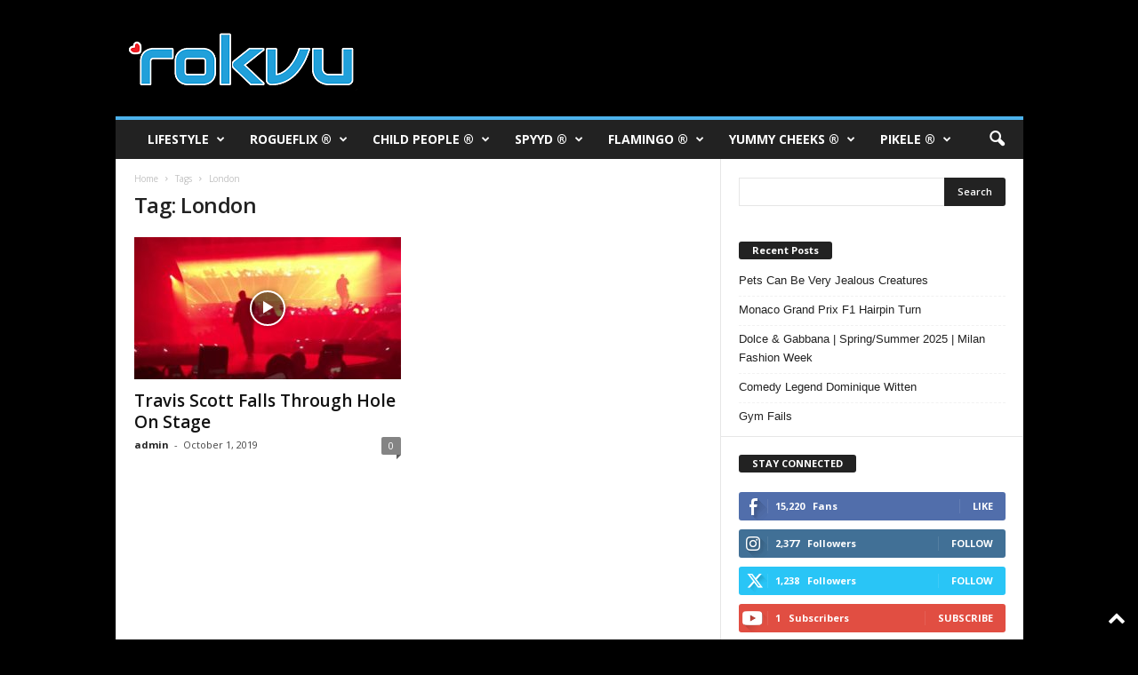

--- FILE ---
content_type: text/html; charset=UTF-8
request_url: https://rokvu.com/index.php/tag/london/
body_size: 29327
content:
<!doctype html >
<!--[if IE 8]>    <html class="ie8" lang="en-US"> <![endif]-->
<!--[if IE 9]>    <html class="ie9" lang="en-US"> <![endif]-->
<!--[if gt IE 8]><!--> <html lang="en-US"> <!--<![endif]-->
<head>
    <title>London Archives - ROKVU</title>
    <meta charset="UTF-8" />
    <meta name="viewport" content="width=device-width, initial-scale=1.0">
    <link rel="pingback" href="https://rokvu.com/xmlrpc.php" />
    <meta name='robots' content='index, follow, max-image-preview:large, max-snippet:-1, max-video-preview:-1' />
	<style>img:is([sizes="auto" i], [sizes^="auto," i]) { contain-intrinsic-size: 3000px 1500px }</style>
	<link rel="icon" type="image/png" href="http://rokvu.com/wp-content/uploads/2020/02/rokvu-favicon-16x16-1.png">
	<!-- This site is optimized with the Yoast SEO plugin v26.5 - https://yoast.com/wordpress/plugins/seo/ -->
	<link rel="canonical" href="https://rokvu.com/index.php/tag/london/" />
	<meta property="og:locale" content="en_US" />
	<meta property="og:type" content="article" />
	<meta property="og:title" content="London Archives - ROKVU" />
	<meta property="og:url" content="https://rokvu.com/index.php/tag/london/" />
	<meta property="og:site_name" content="ROKVU" />
	<meta name="twitter:card" content="summary_large_image" />
	<meta name="twitter:site" content="@rokvu" />
	<script type="application/ld+json" class="yoast-schema-graph">{"@context":"https://schema.org","@graph":[{"@type":"CollectionPage","@id":"https://rokvu.com/index.php/tag/london/","url":"https://rokvu.com/index.php/tag/london/","name":"London Archives - ROKVU","isPartOf":{"@id":"https://rokvu.com/#website"},"primaryImageOfPage":{"@id":"https://rokvu.com/index.php/tag/london/#primaryimage"},"image":{"@id":"https://rokvu.com/index.php/tag/london/#primaryimage"},"thumbnailUrl":"https://rokvu.com/wp-content/uploads/2019/10/maxresdefault.jpg","breadcrumb":{"@id":"https://rokvu.com/index.php/tag/london/#breadcrumb"},"inLanguage":"en-US"},{"@type":"ImageObject","inLanguage":"en-US","@id":"https://rokvu.com/index.php/tag/london/#primaryimage","url":"https://rokvu.com/wp-content/uploads/2019/10/maxresdefault.jpg","contentUrl":"https://rokvu.com/wp-content/uploads/2019/10/maxresdefault.jpg","width":1280,"height":720},{"@type":"BreadcrumbList","@id":"https://rokvu.com/index.php/tag/london/#breadcrumb","itemListElement":[{"@type":"ListItem","position":1,"name":"Home","item":"https://rokvu.com/"},{"@type":"ListItem","position":2,"name":"London"}]},{"@type":"WebSite","@id":"https://rokvu.com/#website","url":"https://rokvu.com/","name":"ROKVU","description":"Entertainment and Lifestyle Network","potentialAction":[{"@type":"SearchAction","target":{"@type":"EntryPoint","urlTemplate":"https://rokvu.com/?s={search_term_string}"},"query-input":{"@type":"PropertyValueSpecification","valueRequired":true,"valueName":"search_term_string"}}],"inLanguage":"en-US"}]}</script>
	<!-- / Yoast SEO plugin. -->


<link rel='dns-prefetch' href='//fonts.googleapis.com' />
<link rel='dns-prefetch' href='//fonts.gstatic.com' />
<link rel='dns-prefetch' href='//ajax.googleapis.com' />
<link rel='dns-prefetch' href='//apis.google.com' />
<link rel='dns-prefetch' href='//google-analytics.com' />
<link rel='dns-prefetch' href='//www.google-analytics.com' />
<link rel='dns-prefetch' href='//ssl.google-analytics.com' />
<link rel='dns-prefetch' href='//youtube.com' />
<link rel='dns-prefetch' href='//s.gravatar.com' />
<link rel='dns-prefetch' href='//rcm-na.amazon-adsystem.com' />
<link rel='dns-prefetch' href='//www.googletagmanager.com' />
<link rel='dns-prefetch' href='//pagead2.googlesyndication.com' />
<link href='http://fonts.googleapis.com' rel='preconnect' />
<link href='//fonts.gstatic.com' crossorigin='' rel='preconnect' />
<link rel="alternate" type="application/rss+xml" title="ROKVU &raquo; Feed" href="https://rokvu.com/index.php/feed/" />
<link rel="alternate" type="application/rss+xml" title="ROKVU &raquo; Comments Feed" href="https://rokvu.com/index.php/comments/feed/" />
<link rel="alternate" type="application/rss+xml" title="ROKVU &raquo; London Tag Feed" href="https://rokvu.com/index.php/tag/london/feed/" />
		<style>
			.lazyload,
			.lazyloading {
				max-width: 100%;
			}
		</style>
		<style id='classic-theme-styles-inline-css' type='text/css'>
/*! This file is auto-generated */
.wp-block-button__link{color:#fff;background-color:#32373c;border-radius:9999px;box-shadow:none;text-decoration:none;padding:calc(.667em + 2px) calc(1.333em + 2px);font-size:1.125em}.wp-block-file__button{background:#32373c;color:#fff;text-decoration:none}
</style>
<style id='global-styles-inline-css' type='text/css'>
:root{--wp--preset--aspect-ratio--square: 1;--wp--preset--aspect-ratio--4-3: 4/3;--wp--preset--aspect-ratio--3-4: 3/4;--wp--preset--aspect-ratio--3-2: 3/2;--wp--preset--aspect-ratio--2-3: 2/3;--wp--preset--aspect-ratio--16-9: 16/9;--wp--preset--aspect-ratio--9-16: 9/16;--wp--preset--color--black: #000000;--wp--preset--color--cyan-bluish-gray: #abb8c3;--wp--preset--color--white: #ffffff;--wp--preset--color--pale-pink: #f78da7;--wp--preset--color--vivid-red: #cf2e2e;--wp--preset--color--luminous-vivid-orange: #ff6900;--wp--preset--color--luminous-vivid-amber: #fcb900;--wp--preset--color--light-green-cyan: #7bdcb5;--wp--preset--color--vivid-green-cyan: #00d084;--wp--preset--color--pale-cyan-blue: #8ed1fc;--wp--preset--color--vivid-cyan-blue: #0693e3;--wp--preset--color--vivid-purple: #9b51e0;--wp--preset--gradient--vivid-cyan-blue-to-vivid-purple: linear-gradient(135deg,rgba(6,147,227,1) 0%,rgb(155,81,224) 100%);--wp--preset--gradient--light-green-cyan-to-vivid-green-cyan: linear-gradient(135deg,rgb(122,220,180) 0%,rgb(0,208,130) 100%);--wp--preset--gradient--luminous-vivid-amber-to-luminous-vivid-orange: linear-gradient(135deg,rgba(252,185,0,1) 0%,rgba(255,105,0,1) 100%);--wp--preset--gradient--luminous-vivid-orange-to-vivid-red: linear-gradient(135deg,rgba(255,105,0,1) 0%,rgb(207,46,46) 100%);--wp--preset--gradient--very-light-gray-to-cyan-bluish-gray: linear-gradient(135deg,rgb(238,238,238) 0%,rgb(169,184,195) 100%);--wp--preset--gradient--cool-to-warm-spectrum: linear-gradient(135deg,rgb(74,234,220) 0%,rgb(151,120,209) 20%,rgb(207,42,186) 40%,rgb(238,44,130) 60%,rgb(251,105,98) 80%,rgb(254,248,76) 100%);--wp--preset--gradient--blush-light-purple: linear-gradient(135deg,rgb(255,206,236) 0%,rgb(152,150,240) 100%);--wp--preset--gradient--blush-bordeaux: linear-gradient(135deg,rgb(254,205,165) 0%,rgb(254,45,45) 50%,rgb(107,0,62) 100%);--wp--preset--gradient--luminous-dusk: linear-gradient(135deg,rgb(255,203,112) 0%,rgb(199,81,192) 50%,rgb(65,88,208) 100%);--wp--preset--gradient--pale-ocean: linear-gradient(135deg,rgb(255,245,203) 0%,rgb(182,227,212) 50%,rgb(51,167,181) 100%);--wp--preset--gradient--electric-grass: linear-gradient(135deg,rgb(202,248,128) 0%,rgb(113,206,126) 100%);--wp--preset--gradient--midnight: linear-gradient(135deg,rgb(2,3,129) 0%,rgb(40,116,252) 100%);--wp--preset--font-size--small: 10px;--wp--preset--font-size--medium: 20px;--wp--preset--font-size--large: 30px;--wp--preset--font-size--x-large: 42px;--wp--preset--font-size--regular: 14px;--wp--preset--font-size--larger: 48px;--wp--preset--spacing--20: 0.44rem;--wp--preset--spacing--30: 0.67rem;--wp--preset--spacing--40: 1rem;--wp--preset--spacing--50: 1.5rem;--wp--preset--spacing--60: 2.25rem;--wp--preset--spacing--70: 3.38rem;--wp--preset--spacing--80: 5.06rem;--wp--preset--shadow--natural: 6px 6px 9px rgba(0, 0, 0, 0.2);--wp--preset--shadow--deep: 12px 12px 50px rgba(0, 0, 0, 0.4);--wp--preset--shadow--sharp: 6px 6px 0px rgba(0, 0, 0, 0.2);--wp--preset--shadow--outlined: 6px 6px 0px -3px rgba(255, 255, 255, 1), 6px 6px rgba(0, 0, 0, 1);--wp--preset--shadow--crisp: 6px 6px 0px rgba(0, 0, 0, 1);}:where(.is-layout-flex){gap: 0.5em;}:where(.is-layout-grid){gap: 0.5em;}body .is-layout-flex{display: flex;}.is-layout-flex{flex-wrap: wrap;align-items: center;}.is-layout-flex > :is(*, div){margin: 0;}body .is-layout-grid{display: grid;}.is-layout-grid > :is(*, div){margin: 0;}:where(.wp-block-columns.is-layout-flex){gap: 2em;}:where(.wp-block-columns.is-layout-grid){gap: 2em;}:where(.wp-block-post-template.is-layout-flex){gap: 1.25em;}:where(.wp-block-post-template.is-layout-grid){gap: 1.25em;}.has-black-color{color: var(--wp--preset--color--black) !important;}.has-cyan-bluish-gray-color{color: var(--wp--preset--color--cyan-bluish-gray) !important;}.has-white-color{color: var(--wp--preset--color--white) !important;}.has-pale-pink-color{color: var(--wp--preset--color--pale-pink) !important;}.has-vivid-red-color{color: var(--wp--preset--color--vivid-red) !important;}.has-luminous-vivid-orange-color{color: var(--wp--preset--color--luminous-vivid-orange) !important;}.has-luminous-vivid-amber-color{color: var(--wp--preset--color--luminous-vivid-amber) !important;}.has-light-green-cyan-color{color: var(--wp--preset--color--light-green-cyan) !important;}.has-vivid-green-cyan-color{color: var(--wp--preset--color--vivid-green-cyan) !important;}.has-pale-cyan-blue-color{color: var(--wp--preset--color--pale-cyan-blue) !important;}.has-vivid-cyan-blue-color{color: var(--wp--preset--color--vivid-cyan-blue) !important;}.has-vivid-purple-color{color: var(--wp--preset--color--vivid-purple) !important;}.has-black-background-color{background-color: var(--wp--preset--color--black) !important;}.has-cyan-bluish-gray-background-color{background-color: var(--wp--preset--color--cyan-bluish-gray) !important;}.has-white-background-color{background-color: var(--wp--preset--color--white) !important;}.has-pale-pink-background-color{background-color: var(--wp--preset--color--pale-pink) !important;}.has-vivid-red-background-color{background-color: var(--wp--preset--color--vivid-red) !important;}.has-luminous-vivid-orange-background-color{background-color: var(--wp--preset--color--luminous-vivid-orange) !important;}.has-luminous-vivid-amber-background-color{background-color: var(--wp--preset--color--luminous-vivid-amber) !important;}.has-light-green-cyan-background-color{background-color: var(--wp--preset--color--light-green-cyan) !important;}.has-vivid-green-cyan-background-color{background-color: var(--wp--preset--color--vivid-green-cyan) !important;}.has-pale-cyan-blue-background-color{background-color: var(--wp--preset--color--pale-cyan-blue) !important;}.has-vivid-cyan-blue-background-color{background-color: var(--wp--preset--color--vivid-cyan-blue) !important;}.has-vivid-purple-background-color{background-color: var(--wp--preset--color--vivid-purple) !important;}.has-black-border-color{border-color: var(--wp--preset--color--black) !important;}.has-cyan-bluish-gray-border-color{border-color: var(--wp--preset--color--cyan-bluish-gray) !important;}.has-white-border-color{border-color: var(--wp--preset--color--white) !important;}.has-pale-pink-border-color{border-color: var(--wp--preset--color--pale-pink) !important;}.has-vivid-red-border-color{border-color: var(--wp--preset--color--vivid-red) !important;}.has-luminous-vivid-orange-border-color{border-color: var(--wp--preset--color--luminous-vivid-orange) !important;}.has-luminous-vivid-amber-border-color{border-color: var(--wp--preset--color--luminous-vivid-amber) !important;}.has-light-green-cyan-border-color{border-color: var(--wp--preset--color--light-green-cyan) !important;}.has-vivid-green-cyan-border-color{border-color: var(--wp--preset--color--vivid-green-cyan) !important;}.has-pale-cyan-blue-border-color{border-color: var(--wp--preset--color--pale-cyan-blue) !important;}.has-vivid-cyan-blue-border-color{border-color: var(--wp--preset--color--vivid-cyan-blue) !important;}.has-vivid-purple-border-color{border-color: var(--wp--preset--color--vivid-purple) !important;}.has-vivid-cyan-blue-to-vivid-purple-gradient-background{background: var(--wp--preset--gradient--vivid-cyan-blue-to-vivid-purple) !important;}.has-light-green-cyan-to-vivid-green-cyan-gradient-background{background: var(--wp--preset--gradient--light-green-cyan-to-vivid-green-cyan) !important;}.has-luminous-vivid-amber-to-luminous-vivid-orange-gradient-background{background: var(--wp--preset--gradient--luminous-vivid-amber-to-luminous-vivid-orange) !important;}.has-luminous-vivid-orange-to-vivid-red-gradient-background{background: var(--wp--preset--gradient--luminous-vivid-orange-to-vivid-red) !important;}.has-very-light-gray-to-cyan-bluish-gray-gradient-background{background: var(--wp--preset--gradient--very-light-gray-to-cyan-bluish-gray) !important;}.has-cool-to-warm-spectrum-gradient-background{background: var(--wp--preset--gradient--cool-to-warm-spectrum) !important;}.has-blush-light-purple-gradient-background{background: var(--wp--preset--gradient--blush-light-purple) !important;}.has-blush-bordeaux-gradient-background{background: var(--wp--preset--gradient--blush-bordeaux) !important;}.has-luminous-dusk-gradient-background{background: var(--wp--preset--gradient--luminous-dusk) !important;}.has-pale-ocean-gradient-background{background: var(--wp--preset--gradient--pale-ocean) !important;}.has-electric-grass-gradient-background{background: var(--wp--preset--gradient--electric-grass) !important;}.has-midnight-gradient-background{background: var(--wp--preset--gradient--midnight) !important;}.has-small-font-size{font-size: var(--wp--preset--font-size--small) !important;}.has-medium-font-size{font-size: var(--wp--preset--font-size--medium) !important;}.has-large-font-size{font-size: var(--wp--preset--font-size--large) !important;}.has-x-large-font-size{font-size: var(--wp--preset--font-size--x-large) !important;}
:where(.wp-block-post-template.is-layout-flex){gap: 1.25em;}:where(.wp-block-post-template.is-layout-grid){gap: 1.25em;}
:where(.wp-block-columns.is-layout-flex){gap: 2em;}:where(.wp-block-columns.is-layout-grid){gap: 2em;}
:root :where(.wp-block-pullquote){font-size: 1.5em;line-height: 1.6;}
</style>
<link rel='stylesheet' id='wphb-1-css' href='https://rokvu.com/wp-content/uploads/hummingbird-assets/7622f45c0ddc1bb775cfd55ced6b51ba.css' type='text/css' media='all' />
<style id='wphb-1-inline-css' type='text/css'>
.tp-caption a{color:#ff7302;text-shadow:none;-webkit-transition:all 0.2s ease-out;-moz-transition:all 0.2s ease-out;-o-transition:all 0.2s ease-out;-ms-transition:all 0.2s ease-out}.tp-caption a:hover{color:#ffa902}
</style>
<link rel="preload" as="style" href="https://fonts.googleapis.com/css?family=Open+Sans%3A400%2C600%2C700%7CRoboto+Condensed%3A400%2C500%2C700&#038;display=swap&#038;ver=5.4.3.4" /><link rel='stylesheet' id='google-fonts-style-css' href='https://fonts.googleapis.com/css?family=Open+Sans%3A400%2C600%2C700%7CRoboto+Condensed%3A400%2C500%2C700&#038;display=swap&#038;ver=5.4.3.4' type='text/css' media='print' onload='this.media=&#34;all&#34;' />
<link rel='stylesheet' id='wphb-2-css' href='https://rokvu.com/wp-content/uploads/hummingbird-assets/cf8c5520ff6a5960b0af5b7cd6b8fc5f.css' type='text/css' media='all' />
<style id='wphb-2-inline-css' type='text/css'>
    
        /* custom css - generated by TagDiv Composer */
        @media (max-width: 767px) {
            .td-header-desktop-wrap {
                display: none;
            }
        }
        @media (min-width: 767px) {
            .td-header-mobile-wrap {
                display: none;
            }
        }
    
	
</style>
<script type="text/javascript" src="https://rokvu.com/wp-content/uploads/hummingbird-assets/596cff0d5d68a253665b196aa57cddcd.js" id="wphb-3-js"></script>
<script type="text/javascript" src="https://rokvu.com/wp-content/plugins/revslider/public/assets/js/revolution.tools.min.js" id="tp-tools-js"></script>
<script type="text/javascript" src="https://rokvu.com/wp-content/plugins/revslider/public/assets/js/rs6.min.js" id="revmin-js"></script>
<script type="text/javascript" src="https://rokvu.com/wp-content/uploads/hummingbird-assets/6f4fd1119e506a125a37ed1cd905e362.js" id="wphb-4-js"></script>
<link rel="https://api.w.org/" href="https://rokvu.com/index.php/wp-json/" /><link rel="alternate" title="JSON" type="application/json" href="https://rokvu.com/index.php/wp-json/wp/v2/tags/1343" /><link rel="EditURI" type="application/rsd+xml" title="RSD" href="https://rokvu.com/xmlrpc.php?rsd" />
<meta name="generator" content="WordPress 6.7.4" />

		<!-- GA Google Analytics @ https://m0n.co/ga -->
		<script>
			(function(i,s,o,g,r,a,m){i['GoogleAnalyticsObject']=r;i[r]=i[r]||function(){
			(i[r].q=i[r].q||[]).push(arguments)},i[r].l=1*new Date();a=s.createElement(o),
			m=s.getElementsByTagName(o)[0];a.async=1;a.src=g;m.parentNode.insertBefore(a,m)
			})(window,document,'script','https://www.google-analytics.com/analytics.js','ga');
			ga('create', 'G-QERYCMN1VN', 'auto');
			ga('require', 'displayfeatures');
			ga('send', 'pageview');
		</script>

	<meta name="generator" content="Site Kit by Google 1.167.0" /><script type='text/javascript' data-cfasync='false'>var _mmunch = {'front': false, 'page': false, 'post': false, 'category': false, 'author': false, 'search': false, 'attachment': false, 'tag': false};_mmunch['tag'] = true;</script><script data-cfasync="false" src="//a.mailmunch.co/app/v1/site.js" id="mailmunch-script" data-plugin="mc_mm" data-mailmunch-site-id="454430" async></script>		<script>
			document.documentElement.className = document.documentElement.className.replace('no-js', 'js');
		</script>
				<style>
			.no-js img.lazyload {
				display: none;
			}

			figure.wp-block-image img.lazyloading {
				min-width: 150px;
			}

			.lazyload,
			.lazyloading {
				--smush-placeholder-width: 100px;
				--smush-placeholder-aspect-ratio: 1/1;
				width: var(--smush-image-width, var(--smush-placeholder-width)) !important;
				aspect-ratio: var(--smush-image-aspect-ratio, var(--smush-placeholder-aspect-ratio)) !important;
			}

						.lazyload, .lazyloading {
				opacity: 0;
			}

			.lazyloaded {
				opacity: 1;
				transition: opacity 400ms;
				transition-delay: 0ms;
			}

					</style>
		
<!-- Google AdSense meta tags added by Site Kit -->
<meta name="google-adsense-platform-account" content="ca-host-pub-2644536267352236">
<meta name="google-adsense-platform-domain" content="sitekit.withgoogle.com">
<!-- End Google AdSense meta tags added by Site Kit -->
<style type="text/css">.recentcomments a{display:inline !important;padding:0 !important;margin:0 !important;}</style><meta name="generator" content="Powered by WPBakery Page Builder - drag and drop page builder for WordPress."/>

<!-- Google AdSense snippet added by Site Kit -->
<script type="text/javascript" async="async" src="https://pagead2.googlesyndication.com/pagead/js/adsbygoogle.js?client=ca-pub-3982986398257976&amp;host=ca-host-pub-2644536267352236" crossorigin="anonymous"></script>

<!-- End Google AdSense snippet added by Site Kit -->
<meta name="generator" content="Powered by Slider Revolution 6.1.6 - responsive, Mobile-Friendly Slider Plugin for WordPress with comfortable drag and drop interface." />

<!-- JS generated by theme -->

<script type="text/javascript" id="td-generated-header-js">
    
    

	    var tdBlocksArray = []; //here we store all the items for the current page

	    // td_block class - each ajax block uses a object of this class for requests
	    function tdBlock() {
		    this.id = '';
		    this.block_type = 1; //block type id (1-234 etc)
		    this.atts = '';
		    this.td_column_number = '';
		    this.td_current_page = 1; //
		    this.post_count = 0; //from wp
		    this.found_posts = 0; //from wp
		    this.max_num_pages = 0; //from wp
		    this.td_filter_value = ''; //current live filter value
		    this.is_ajax_running = false;
		    this.td_user_action = ''; // load more or infinite loader (used by the animation)
		    this.header_color = '';
		    this.ajax_pagination_infinite_stop = ''; //show load more at page x
	    }

        // td_js_generator - mini detector
        ( function () {
            var htmlTag = document.getElementsByTagName("html")[0];

	        if ( navigator.userAgent.indexOf("MSIE 10.0") > -1 ) {
                htmlTag.className += ' ie10';
            }

            if ( !!navigator.userAgent.match(/Trident.*rv\:11\./) ) {
                htmlTag.className += ' ie11';
            }

	        if ( navigator.userAgent.indexOf("Edge") > -1 ) {
                htmlTag.className += ' ieEdge';
            }

            if ( /(iPad|iPhone|iPod)/g.test(navigator.userAgent) ) {
                htmlTag.className += ' td-md-is-ios';
            }

            var user_agent = navigator.userAgent.toLowerCase();
            if ( user_agent.indexOf("android") > -1 ) {
                htmlTag.className += ' td-md-is-android';
            }

            if ( -1 !== navigator.userAgent.indexOf('Mac OS X')  ) {
                htmlTag.className += ' td-md-is-os-x';
            }

            if ( /chrom(e|ium)/.test(navigator.userAgent.toLowerCase()) ) {
               htmlTag.className += ' td-md-is-chrome';
            }

            if ( -1 !== navigator.userAgent.indexOf('Firefox') ) {
                htmlTag.className += ' td-md-is-firefox';
            }

            if ( -1 !== navigator.userAgent.indexOf('Safari') && -1 === navigator.userAgent.indexOf('Chrome') ) {
                htmlTag.className += ' td-md-is-safari';
            }

            if( -1 !== navigator.userAgent.indexOf('IEMobile') ){
                htmlTag.className += ' td-md-is-iemobile';
            }

        })();

        var tdLocalCache = {};

        ( function () {
            "use strict";

            tdLocalCache = {
                data: {},
                remove: function (resource_id) {
                    delete tdLocalCache.data[resource_id];
                },
                exist: function (resource_id) {
                    return tdLocalCache.data.hasOwnProperty(resource_id) && tdLocalCache.data[resource_id] !== null;
                },
                get: function (resource_id) {
                    return tdLocalCache.data[resource_id];
                },
                set: function (resource_id, cachedData) {
                    tdLocalCache.remove(resource_id);
                    tdLocalCache.data[resource_id] = cachedData;
                }
            };
        })();

    
    
var td_viewport_interval_list=[{"limitBottom":767,"sidebarWidth":251},{"limitBottom":1023,"sidebarWidth":339}];
var td_animation_stack_effect="type0";
var tds_animation_stack=true;
var td_animation_stack_specific_selectors=".entry-thumb, img, .td-lazy-img";
var td_animation_stack_general_selectors=".td-animation-stack img, .td-animation-stack .entry-thumb, .post img, .td-animation-stack .td-lazy-img";
var tdc_is_installed="yes";
var tdc_domain_active=false;
var td_ajax_url="https:\/\/rokvu.com\/wp-admin\/admin-ajax.php?td_theme_name=Newsmag&v=5.4.3.4";
var td_get_template_directory_uri="https:\/\/rokvu.com\/wp-content\/plugins\/td-composer\/legacy\/common";
var tds_snap_menu="";
var tds_logo_on_sticky="";
var tds_header_style="";
var td_please_wait="Please wait...";
var td_email_user_pass_incorrect="User or password incorrect!";
var td_email_user_incorrect="Email or username incorrect!";
var td_email_incorrect="Email incorrect!";
var td_user_incorrect="Username incorrect!";
var td_email_user_empty="Email or username empty!";
var td_pass_empty="Pass empty!";
var td_pass_pattern_incorrect="Invalid Pass Pattern!";
var td_retype_pass_incorrect="Retyped Pass incorrect!";
var tds_more_articles_on_post_enable="";
var tds_more_articles_on_post_time_to_wait="";
var tds_more_articles_on_post_pages_distance_from_top=0;
var tds_captcha="";
var tds_theme_color_site_wide="#4db2ec";
var tds_smart_sidebar="";
var tdThemeName="Newsmag";
var tdThemeNameWl="Newsmag";
var td_magnific_popup_translation_tPrev="Previous (Left arrow key)";
var td_magnific_popup_translation_tNext="Next (Right arrow key)";
var td_magnific_popup_translation_tCounter="%curr% of %total%";
var td_magnific_popup_translation_ajax_tError="The content from %url% could not be loaded.";
var td_magnific_popup_translation_image_tError="The image #%curr% could not be loaded.";
var tdBlockNonce="fa665ba097";
var tdMobileMenu="enabled";
var tdMobileSearch="enabled";
var tdDateNamesI18n={"month_names":["January","February","March","April","May","June","July","August","September","October","November","December"],"month_names_short":["Jan","Feb","Mar","Apr","May","Jun","Jul","Aug","Sep","Oct","Nov","Dec"],"day_names":["Sunday","Monday","Tuesday","Wednesday","Thursday","Friday","Saturday"],"day_names_short":["Sun","Mon","Tue","Wed","Thu","Fri","Sat"]};
var td_deploy_mode="deploy";
var td_ad_background_click_link="";
var td_ad_background_click_target="";
</script>


<!-- Header style compiled by theme -->

<style>
/* custom css - generated by TagDiv Composer */
    

body {
	background-color:#000000;
}
.td-header-row.td-header-header {
        background-color: #000000;
    }

    .td-header-style-1 .td-header-top-menu {
        padding: 0 12px;
    	top: 0;
    }

    @media (min-width: 1024px) {
    	.td-header-style-1 .td-header-header {
      		padding: 0 6px;
      	}
    }

    .td-header-style-6 .td-header-header .td-make-full {
    	border-bottom: 0;
    }


    @media (max-height: 768px) {
        .td-header-style-6 .td-header-sp-rec {
            margin-right: 7px;
        }
        .td-header-style-6 .td-header-sp-logo {
        	margin-left: 7px;
    	}
    }
</style>

<script data-ad-client="ca-pub-3982986398257976" async src="https://pagead2.googlesyndication.com/pagead/js/adsbygoogle.js"></script>


<script type="application/ld+json">
    {
        "@context": "https://schema.org",
        "@type": "BreadcrumbList",
        "itemListElement": [
            {
                "@type": "ListItem",
                "position": 1,
                "item": {
                    "@type": "WebSite",
                    "@id": "https://rokvu.com/",
                    "name": "Home"
                }
            },
            {
                "@type": "ListItem",
                "position": 2,
                    "item": {
                    "@type": "WebPage",
                    "@id": "https://rokvu.com/index.php/tag/london/",
                    "name": "London"
                }
            }    
        ]
    }
</script>
<link rel="icon" href="https://rokvu.com/wp-content/uploads/2015/09/cropped-rokvu-icon-152x148-150x150.png" sizes="32x32" />
<link rel="icon" href="https://rokvu.com/wp-content/uploads/2015/09/cropped-rokvu-icon-152x148-300x300.png" sizes="192x192" />
<link rel="apple-touch-icon" href="https://rokvu.com/wp-content/uploads/2015/09/cropped-rokvu-icon-152x148-180x180.png" />
<meta name="msapplication-TileImage" content="https://rokvu.com/wp-content/uploads/2015/09/cropped-rokvu-icon-152x148-300x300.png" />
<script type="text/javascript">function setREVStartSize(e){			
			try {								
				var pw = document.getElementById(e.c).parentNode.offsetWidth,
					newh;
				pw = pw===0 || isNaN(pw) ? window.innerWidth : pw;
				e.tabw = e.tabw===undefined ? 0 : parseInt(e.tabw);
				e.thumbw = e.thumbw===undefined ? 0 : parseInt(e.thumbw);
				e.tabh = e.tabh===undefined ? 0 : parseInt(e.tabh);
				e.thumbh = e.thumbh===undefined ? 0 : parseInt(e.thumbh);
				e.tabhide = e.tabhide===undefined ? 0 : parseInt(e.tabhide);
				e.thumbhide = e.thumbhide===undefined ? 0 : parseInt(e.thumbhide);
				e.mh = e.mh===undefined || e.mh=="" || e.mh==="auto" ? 0 : parseInt(e.mh,0);		
				if(e.layout==="fullscreen" || e.l==="fullscreen") 						
					newh = Math.max(e.mh,window.innerHeight);				
				else{					
					e.gw = Array.isArray(e.gw) ? e.gw : [e.gw];
					for (var i in e.rl) if (e.gw[i]===undefined || e.gw[i]===0) e.gw[i] = e.gw[i-1];					
					e.gh = e.el===undefined || e.el==="" || (Array.isArray(e.el) && e.el.length==0)? e.gh : e.el;
					e.gh = Array.isArray(e.gh) ? e.gh : [e.gh];
					for (var i in e.rl) if (e.gh[i]===undefined || e.gh[i]===0) e.gh[i] = e.gh[i-1];
										
					var nl = new Array(e.rl.length),
						ix = 0,						
						sl;					
					e.tabw = e.tabhide>=pw ? 0 : e.tabw;
					e.thumbw = e.thumbhide>=pw ? 0 : e.thumbw;
					e.tabh = e.tabhide>=pw ? 0 : e.tabh;
					e.thumbh = e.thumbhide>=pw ? 0 : e.thumbh;					
					for (var i in e.rl) nl[i] = e.rl[i]<window.innerWidth ? 0 : e.rl[i];
					sl = nl[0];									
					for (var i in nl) if (sl>nl[i] && nl[i]>0) { sl = nl[i]; ix=i;}															
					var m = pw>(e.gw[ix]+e.tabw+e.thumbw) ? 1 : (pw-(e.tabw+e.thumbw)) / (e.gw[ix]);					

					newh =  (e.type==="carousel" && e.justify==="true" ? e.gh[ix] : (e.gh[ix] * m)) + (e.tabh + e.thumbh);
				}			
				
				if(window.rs_init_css===undefined) window.rs_init_css = document.head.appendChild(document.createElement("style"));					
				document.getElementById(e.c).height = newh;
				window.rs_init_css.innerHTML += "#"+e.c+"_wrapper { height: "+newh+"px }";				
			} catch(e){
				console.log("Failure at Presize of Slider:" + e)
			}					   
		  };</script>
<noscript><style> .wpb_animate_when_almost_visible { opacity: 1; }</style></noscript>	<style id="tdw-css-placeholder">/* custom css - generated by TagDiv Composer */
</style></head>

<body class="archive tag tag-london tag-1343 global-block-template-1 wpb-js-composer js-comp-ver-6.1 vc_responsive td-animation-stack-type0 td-boxed-layout" itemscope="itemscope" itemtype="https://schema.org/WebPage">

        <div class="td-scroll-up  td-hide-scroll-up-on-mob"  style="display:none;"><i class="td-icon-menu-up"></i></div>

    
    <div class="td-menu-background"></div>
<div id="td-mobile-nav">
    <div class="td-mobile-container">
        <!-- mobile menu top section -->
        <div class="td-menu-socials-wrap">
            <!-- socials -->
            <div class="td-menu-socials">
                            </div>
            <!-- close button -->
            <div class="td-mobile-close">
                <span><i class="td-icon-close-mobile"></i></span>
            </div>
        </div>

        <!-- login section -->
        
        <!-- menu section -->
        <div class="td-mobile-content">
            <div class="menu-td-rokvu-header-menu-container"><ul id="menu-td-rokvu-header-menu" class="td-mobile-main-menu"><li id="menu-item-982" class="menu-item menu-item-type-taxonomy menu-item-object-category menu-item-first menu-item-has-children menu-item-982"><a href="https://rokvu.com/index.php/category/lifestyle/">LIFESTYLE<i class="td-icon-menu-right td-element-after"></i></a>
<ul class="sub-menu">
	<li id="menu-item-0" class="menu-item-0"><a href="https://rokvu.com/index.php/category/lifestyle/cooking/">Cooking</a></li>
	<li class="menu-item-0"><a href="https://rokvu.com/index.php/category/lifestyle/exercise/">Exercise</a></li>
	<li class="menu-item-0"><a href="https://rokvu.com/index.php/category/lifestyle/music/">Music</a></li>
	<li class="menu-item-0"><a href="https://rokvu.com/index.php/category/lifestyle/travel/">Travel</a></li>
</ul>
</li>
<li id="menu-item-726" class="menu-item menu-item-type-taxonomy menu-item-object-category menu-item-has-children menu-item-726"><a href="https://rokvu.com/index.php/category/rogueflix/">ROGUEFLIX ®<i class="td-icon-menu-right td-element-after"></i></a>
<ul class="sub-menu">
	<li class="menu-item-0"><a href="https://rokvu.com/index.php/category/rogueflix/filmmakers/">Filmmakers</a></li>
	<li class="menu-item-0"><a href="https://rokvu.com/index.php/category/rogueflix/movie-trailers-movies/">Movie Trailers</a></li>
	<li class="menu-item-0"><a href="https://rokvu.com/index.php/category/rogueflix/reviews/">Reviews</a></li>
</ul>
</li>
<li id="menu-item-760" class="menu-item menu-item-type-taxonomy menu-item-object-category menu-item-has-children menu-item-760"><a href="https://rokvu.com/index.php/category/childpeople/">CHILD PEOPLE ®<i class="td-icon-menu-right td-element-after"></i></a>
<ul class="sub-menu">
	<li class="menu-item-0"><a href="https://rokvu.com/index.php/category/childpeople/criminals/">Criminals</a></li>
	<li class="menu-item-0"><a href="https://rokvu.com/index.php/category/childpeople/fail/">Fail</a></li>
	<li class="menu-item-0"><a href="https://rokvu.com/index.php/category/childpeople/jerks/">Jerks</a></li>
	<li class="menu-item-0"><a href="https://rokvu.com/index.php/category/childpeople/pets/">Pets</a></li>
	<li class="menu-item-0"><a href="https://rokvu.com/index.php/category/childpeople/stand-up/">Stand-Up</a></li>
</ul>
</li>
<li id="menu-item-761" class="menu-item menu-item-type-taxonomy menu-item-object-category menu-item-has-children menu-item-761"><a href="https://rokvu.com/index.php/category/spyyd/">SPYYD ®<i class="td-icon-menu-right td-element-after"></i></a>
<ul class="sub-menu">
	<li class="menu-item-0"><a href="https://rokvu.com/index.php/category/spyyd/books-spyyd/">Books</a></li>
	<li class="menu-item-0"><a href="https://rokvu.com/index.php/category/spyyd/cams/">Cams</a></li>
	<li class="menu-item-0"><a href="https://rokvu.com/index.php/category/spyyd/defense/">Defense</a></li>
	<li class="menu-item-0"><a href="https://rokvu.com/index.php/category/spyyd/drones/">Drones</a></li>
	<li class="menu-item-0"><a href="https://rokvu.com/index.php/category/spyyd/tech/">Tech</a></li>
</ul>
</li>
<li id="menu-item-2207" class="menu-item menu-item-type-taxonomy menu-item-object-category menu-item-has-children menu-item-2207"><a href="https://rokvu.com/index.php/category/flamingo/">FLAMINGO ®<i class="td-icon-menu-right td-element-after"></i></a>
<ul class="sub-menu">
	<li class="menu-item-0"><a href="https://rokvu.com/index.php/category/flamingo/fashion/">Fashion</a></li>
	<li class="menu-item-0"><a href="https://rokvu.com/index.php/category/flamingo/models/">Models</a></li>
	<li class="menu-item-0"><a href="https://rokvu.com/index.php/category/flamingo/sports/">Sports</a></li>
</ul>
</li>
<li id="menu-item-2287" class="menu-item menu-item-type-taxonomy menu-item-object-category menu-item-has-children menu-item-2287"><a href="https://rokvu.com/index.php/category/yummy-cheeks/">YUMMY CHEEKS ®<i class="td-icon-menu-right td-element-after"></i></a>
<ul class="sub-menu">
	<li class="menu-item-0"><a href="https://rokvu.com/index.php/category/yummy-cheeks/animals/">Animals</a></li>
	<li class="menu-item-0"><a href="https://rokvu.com/index.php/category/yummy-cheeks/animation/">Animation</a></li>
	<li class="menu-item-0"><a href="https://rokvu.com/index.php/category/yummy-cheeks/baby/">Baby</a></li>
	<li class="menu-item-0"><a href="https://rokvu.com/index.php/category/yummy-cheeks/illustrations/">Illustrations</a></li>
</ul>
</li>
<li id="menu-item-2610" class="menu-item menu-item-type-taxonomy menu-item-object-category menu-item-has-children menu-item-2610"><a href="https://rokvu.com/index.php/category/pikele/">PIKELE ®<i class="td-icon-menu-right td-element-after"></i></a>
<ul class="sub-menu">
	<li class="menu-item-0"><a href="https://rokvu.com/index.php/category/pikele/awards/">Awards</a></li>
	<li class="menu-item-0"><a href="https://rokvu.com/index.php/category/pikele/interviews/">Interviews</a></li>
	<li class="menu-item-0"><a href="https://rokvu.com/index.php/category/pikele/webisodes/">Webisodes</a></li>
</ul>
</li>
</ul></div>        </div>
    </div>

    <!-- register/login section -->
    </div>    <div class="td-search-background"></div>
<div class="td-search-wrap-mob">
	<div class="td-drop-down-search">
		<form method="get" class="td-search-form" action="https://rokvu.com/">
			<!-- close button -->
			<div class="td-search-close">
				<span><i class="td-icon-close-mobile"></i></span>
			</div>
			<div role="search" class="td-search-input">
				<span>Search</span>
				<input id="td-header-search-mob" type="text" value="" name="s" autocomplete="off" />
			</div>
		</form>
		<div id="td-aj-search-mob"></div>
	</div>
</div>

    <div id="td-outer-wrap">
    
        <div class="td-outer-container">
        
            <!--
Header style 1
-->

<div class="td-header-container td-header-wrap td-header-style-1">
    <div class="td-header-row td-header-top-menu">
        
    <div class="td-top-bar-container top-bar-style-1">
        <div class="td-header-sp-top-menu">

    </div>            </div>

    </div>

    <div class="td-header-row td-header-header">
        <div class="td-header-sp-logo">
                    <a class="td-main-logo" href="https://rokvu.com/">
            <img class="td-retina-data lazyload" data-retina="http://rokvu.com/wp-content/uploads/2020/02/rokvu-logo-544x180-1-300x94.png" data-src="http://rokvu.com/wp-content/uploads/2015/09/rokvu-logo-272x90.png" alt=""  width="272" height="85" src="[data-uri]" style="--smush-placeholder-width: 272px; --smush-placeholder-aspect-ratio: 272/85;" />
            <span class="td-visual-hidden">ROKVU</span>
        </a>
            </div>
        <div class="td-header-sp-rec">
            
<div class="td-header-ad-wrap  td-ad-m td-ad-tp td-ad-p">
    <div class="td-a-rec td-a-rec-id-header  tdi_1 td_block_template_1"><iframe data-src="//rcm-na.amazon-adsystem.com/e/cm?o=1&p=48&l=ur1&category=primevideo&banner=16J2A3410NSWNHBY26R2&f=ifr&linkID=794ad188e327a5ef7b2bd02e06b05797&t=rogu00-20&tracking_id=rogu00-20" width="728" height="90" scrolling="no" border="0" marginwidth="0" style="border:none;" frameborder="0" src="[data-uri]" class="lazyload" data-load-mode="1"></iframe></div>

</div>        </div>
    </div>

    <div class="td-header-menu-wrap">
        <div class="td-header-row td-header-border td-header-main-menu">
            <div id="td-header-menu" role="navigation">
        <div id="td-top-mobile-toggle"><span><i class="td-icon-font td-icon-mobile"></i></span></div>
        <div class="td-main-menu-logo td-logo-in-header">
            <a  class="td-main-logo" href="https://rokvu.com/">
        <img class="td-retina-data lazyload" data-retina="http://rokvu.com/wp-content/uploads/2020/02/rokvu-logo-544x180-1-300x94.png" data-src="http://rokvu.com/wp-content/uploads/2015/09/rokvu-logo-272x90.png" alt=""  width="272" height="85" src="[data-uri]" style="--smush-placeholder-width: 272px; --smush-placeholder-aspect-ratio: 272/85;" />
    </a>
        </div>
    <div class="menu-td-rokvu-header-menu-container"><ul id="menu-td-rokvu-header-menu-1" class="sf-menu"><li class="menu-item menu-item-type-taxonomy menu-item-object-category menu-item-first td-menu-item td-mega-menu menu-item-982"><a href="https://rokvu.com/index.php/category/lifestyle/">LIFESTYLE</a>
<ul class="sub-menu">
	<li class="menu-item-0"><div class="td-container-border"><div class="td-mega-grid"><script>var block_tdi_2 = new tdBlock();
block_tdi_2.id = "tdi_2";
block_tdi_2.atts = '{"limit":"5","td_column_number":3,"ajax_pagination":"next_prev","category_id":"12","show_child_cat":5,"td_ajax_filter_type":"td_category_ids_filter","td_ajax_preloading":"","block_type":"td_block_mega_menu","block_template_id":"","header_color":"","ajax_pagination_infinite_stop":"","offset":"","td_filter_default_txt":"","td_ajax_filter_ids":"","el_class":"","color_preset":"","ajax_pagination_next_prev_swipe":"","border_top":"","css":"","tdc_css":"","class":"tdi_2","tdc_css_class":"tdi_2","tdc_css_class_style":"tdi_2_rand_style"}';
block_tdi_2.td_column_number = "3";
block_tdi_2.block_type = "td_block_mega_menu";
block_tdi_2.post_count = "5";
block_tdi_2.found_posts = "47";
block_tdi_2.header_color = "";
block_tdi_2.ajax_pagination_infinite_stop = "";
block_tdi_2.max_num_pages = "10";
tdBlocksArray.push(block_tdi_2);
</script><div class="td_block_wrap td_block_mega_menu tdi_2 td_with_ajax_pagination td-pb-border-top td_block_template_1"  data-td-block-uid="tdi_2" ><div id=tdi_2 class="td_block_inner"><div class="td-mega-row"><div class="td-mega-span">
        <div class="td_module_mega_menu td-animation-stack td_mod_mega_menu td-cpt-post">
            <div class="td-module-image">
                <div class="td-module-thumb"><a href="https://rokvu.com/index.php/2023/07/16/robin-thicke-lost-without-u/"  rel="bookmark" class="td-image-wrap td-module-video-modal" title="Robin Thicke &#8211; Lost Without U" data-video-source="youtube" data-video-autoplay="" data-video-url="https://www.youtube.com/watch?v=0DdCoNbbRvQ"><img class="entry-thumb" src="" alt="" title="Robin Thicke &#8211; Lost Without U" data-type="image_tag" data-img-url="https://rokvu.com/wp-content/uploads/2023/07/maxresdefault-4-180x135.jpg"  width="180" height="135" /><span class="td-video-play-ico"><i class="td-icon-video-thumb-play"></i></span></a></div>                                            </div>

            <div class="item-details">
                <div class="entry-title td-module-title"><a href="https://rokvu.com/index.php/2023/07/16/robin-thicke-lost-without-u/"  rel="bookmark" title="Robin Thicke &#8211; Lost Without U">Robin Thicke &#8211; Lost Without U</a></div>            </div>
        </div>
        </div><div class="td-mega-span">
        <div class="td_module_mega_menu td-animation-stack td_mod_mega_menu td-cpt-post">
            <div class="td-module-image">
                <div class="td-module-thumb"><a href="https://rokvu.com/index.php/2023/07/16/o-t-genasis-everybody-mad-feat-beyonce/"  rel="bookmark" class="td-image-wrap td-module-video-modal" title="O.T. Genasis &#8211; Everybody Mad (feat. Beyoncé)" data-video-source="youtube" data-video-autoplay="" data-video-url="https://www.youtube.com/watch?v=-FjG5dI_d5c"><img class="entry-thumb" src="" alt="" title="O.T. Genasis &#8211; Everybody Mad (feat. Beyoncé)" data-type="image_tag" data-img-url="https://rokvu.com/wp-content/uploads/2023/07/maxresdefault-3-180x135.jpg"  width="180" height="135" /><span class="td-video-play-ico"><i class="td-icon-video-thumb-play"></i></span></a></div>                                            </div>

            <div class="item-details">
                <div class="entry-title td-module-title"><a href="https://rokvu.com/index.php/2023/07/16/o-t-genasis-everybody-mad-feat-beyonce/"  rel="bookmark" title="O.T. Genasis &#8211; Everybody Mad (feat. Beyoncé)">O.T. Genasis &#8211; Everybody Mad (feat. Beyoncé)</a></div>            </div>
        </div>
        </div><div class="td-mega-span">
        <div class="td_module_mega_menu td-animation-stack td_mod_mega_menu td-cpt-post">
            <div class="td-module-image">
                <div class="td-module-thumb"><a href="https://rokvu.com/index.php/2023/07/16/passionfruit-by-drake-cover-by-sara-king/"  rel="bookmark" class="td-image-wrap td-module-video-modal" title="Passionfruit by Drake (Cover) by Sara King" data-video-source="youtube" data-video-autoplay="" data-video-url="https://www.youtube.com/watch?v=cqA53cdHlRA"><img class="entry-thumb" src="" alt="" title="Passionfruit by Drake (Cover) by Sara King" data-type="image_tag" data-img-url="https://rokvu.com/wp-content/uploads/2023/07/maxresdefault-2-180x135.jpg"  width="180" height="135" /><span class="td-video-play-ico"><i class="td-icon-video-thumb-play"></i></span></a></div>                                            </div>

            <div class="item-details">
                <div class="entry-title td-module-title"><a href="https://rokvu.com/index.php/2023/07/16/passionfruit-by-drake-cover-by-sara-king/"  rel="bookmark" title="Passionfruit by Drake (Cover) by Sara King">Passionfruit by Drake (Cover) by Sara King</a></div>            </div>
        </div>
        </div><div class="td-mega-span">
        <div class="td_module_mega_menu td-animation-stack td_mod_mega_menu td-cpt-post">
            <div class="td-module-image">
                <div class="td-module-thumb"><a href="https://rokvu.com/index.php/2023/07/16/chaka-khan-aint-nobody-rufus-89-remix/"  rel="bookmark" class="td-image-wrap td-module-video-modal" title="Chaka Khan &#8211; Ain&#8217;t Nobody (Rufus &#8217;89 Remix)" data-video-source="youtube" data-video-autoplay="" data-video-url="https://www.youtube.com/watch?v=Z3DT625kSyo"><img class="entry-thumb" src="" alt="" title="Chaka Khan &#8211; Ain&#8217;t Nobody (Rufus &#8217;89 Remix)" data-type="image_tag" data-img-url="https://rokvu.com/wp-content/uploads/2023/07/maxresdefault-1-180x135.jpg"  width="180" height="135" /><span class="td-video-play-ico"><i class="td-icon-video-thumb-play"></i></span></a></div>                                            </div>

            <div class="item-details">
                <div class="entry-title td-module-title"><a href="https://rokvu.com/index.php/2023/07/16/chaka-khan-aint-nobody-rufus-89-remix/"  rel="bookmark" title="Chaka Khan &#8211; Ain&#8217;t Nobody (Rufus &#8217;89 Remix)">Chaka Khan &#8211; Ain&#8217;t Nobody (Rufus &#8217;89 Remix)</a></div>            </div>
        </div>
        </div><div class="td-mega-span">
        <div class="td_module_mega_menu td-animation-stack td_mod_mega_menu td-cpt-post">
            <div class="td-module-image">
                <div class="td-module-thumb"><a href="https://rokvu.com/index.php/2023/07/16/aint-nobody-loves-me-better-ft-jasmine-thompson/"  rel="bookmark" class="td-image-wrap td-module-video-modal" title="Ain&#8217;t Nobody (Loves Me Better) ft. Jasmine Thompson" data-video-source="youtube" data-video-autoplay="" data-video-url="https://www.youtube.com/watch?v=BG5ef-QOFRw"><img class="entry-thumb" src="" alt="" title="Ain&#8217;t Nobody (Loves Me Better) ft. Jasmine Thompson" data-type="image_tag" data-img-url="https://rokvu.com/wp-content/uploads/2023/07/maxresdefault-180x135.jpg"  width="180" height="135" /><span class="td-video-play-ico"><i class="td-icon-video-thumb-play"></i></span></a></div>                                            </div>

            <div class="item-details">
                <div class="entry-title td-module-title"><a href="https://rokvu.com/index.php/2023/07/16/aint-nobody-loves-me-better-ft-jasmine-thompson/"  rel="bookmark" title="Ain&#8217;t Nobody (Loves Me Better) ft. Jasmine Thompson">Ain&#8217;t Nobody (Loves Me Better) ft. Jasmine Thompson</a></div>            </div>
        </div>
        </div></div></div><div class="td_mega_menu_sub_cats"><div class="block-mega-child-cats"><a class="cur-sub-cat mega-menu-sub-cat-tdi_2" id="tdi_3" data-td_block_id="tdi_2" data-td_filter_value="" href="https://rokvu.com/index.php/category/lifestyle/">All</a><a class="mega-menu-sub-cat-tdi_2"  id="tdi_4" data-td_block_id="tdi_2" data-td_filter_value="186" href="https://rokvu.com/index.php/category/lifestyle/cooking/">Cooking</a><a class="mega-menu-sub-cat-tdi_2"  id="tdi_5" data-td_block_id="tdi_2" data-td_filter_value="205" href="https://rokvu.com/index.php/category/lifestyle/exercise/">Exercise</a><a class="mega-menu-sub-cat-tdi_2"  id="tdi_6" data-td_block_id="tdi_2" data-td_filter_value="488" href="https://rokvu.com/index.php/category/lifestyle/music/">Music</a><a class="mega-menu-sub-cat-tdi_2"  id="tdi_7" data-td_block_id="tdi_2" data-td_filter_value="187" href="https://rokvu.com/index.php/category/lifestyle/travel/">Travel</a></div></div><div class="td-next-prev-wrap"><a href="#" class="td-ajax-prev-page ajax-page-disabled" aria-label="prev-page" id="prev-page-tdi_2" data-td_block_id="tdi_2"><i class="td-next-prev-icon td-icon-font td-icon-menu-left"></i></a><a href="#"  class="td-ajax-next-page" aria-label="next-page" id="next-page-tdi_2" data-td_block_id="tdi_2"><i class="td-next-prev-icon td-icon-font td-icon-menu-right"></i></a></div><div class="clearfix"></div></div> <!-- ./block1 --></div></div></li>
</ul>
</li>
<li class="menu-item menu-item-type-taxonomy menu-item-object-category td-menu-item td-mega-menu menu-item-726"><a href="https://rokvu.com/index.php/category/rogueflix/">ROGUEFLIX ®</a>
<ul class="sub-menu">
	<li class="menu-item-0"><div class="td-container-border"><div class="td-mega-grid"><script>var block_tdi_8 = new tdBlock();
block_tdi_8.id = "tdi_8";
block_tdi_8.atts = '{"limit":"5","td_column_number":3,"ajax_pagination":"next_prev","category_id":"11","show_child_cat":5,"td_ajax_filter_type":"td_category_ids_filter","td_ajax_preloading":"","block_type":"td_block_mega_menu","block_template_id":"","header_color":"","ajax_pagination_infinite_stop":"","offset":"","td_filter_default_txt":"","td_ajax_filter_ids":"","el_class":"","color_preset":"","ajax_pagination_next_prev_swipe":"","border_top":"","css":"","tdc_css":"","class":"tdi_8","tdc_css_class":"tdi_8","tdc_css_class_style":"tdi_8_rand_style"}';
block_tdi_8.td_column_number = "3";
block_tdi_8.block_type = "td_block_mega_menu";
block_tdi_8.post_count = "5";
block_tdi_8.found_posts = "22";
block_tdi_8.header_color = "";
block_tdi_8.ajax_pagination_infinite_stop = "";
block_tdi_8.max_num_pages = "5";
tdBlocksArray.push(block_tdi_8);
</script><div class="td_block_wrap td_block_mega_menu tdi_8 td_with_ajax_pagination td-pb-border-top td_block_template_1"  data-td-block-uid="tdi_8" ><div id=tdi_8 class="td_block_inner"><div class="td-mega-row"><div class="td-mega-span">
        <div class="td_module_mega_menu td-animation-stack td_mod_mega_menu td-cpt-post">
            <div class="td-module-image">
                <div class="td-module-thumb"><a href="https://rokvu.com/index.php/2022/12/02/legends-of-atlantis-nft-project/"  rel="bookmark" class="td-image-wrap td-module-video-modal" title="LEGENDS OF ATLANTIS NFT PROJECT" data-video-source="youtube" data-video-autoplay="" data-video-url="https://www.youtube.com/watch?v=vos6atJG--I"><img class="entry-thumb" src="" alt="" title="LEGENDS OF ATLANTIS NFT PROJECT" data-type="image_tag" data-img-url="https://rokvu.com/wp-content/uploads/2022/12/maxresdefault-180x135.jpg"  width="180" height="135" /><span class="td-video-play-ico"><i class="td-icon-video-thumb-play"></i></span></a></div>                                            </div>

            <div class="item-details">
                <div class="entry-title td-module-title"><a href="https://rokvu.com/index.php/2022/12/02/legends-of-atlantis-nft-project/"  rel="bookmark" title="LEGENDS OF ATLANTIS NFT PROJECT">LEGENDS OF ATLANTIS NFT PROJECT</a></div>            </div>
        </div>
        </div><div class="td-mega-span">
        <div class="td_module_mega_menu td-animation-stack td_mod_mega_menu td-cpt-post">
            <div class="td-module-image">
                <div class="td-module-thumb"><a href="https://rokvu.com/index.php/2021/12/01/bride-to-be-movie-review/"  rel="bookmark" class="td-image-wrap td-module-video-modal" title="BRIDE TO BE &#8211; Movie Review" data-video-source="youtube" data-video-autoplay="" data-video-url="https://www.youtube.com/watch?v=Qa-mYSNNF4k"><img class="entry-thumb" src="" alt="" title="BRIDE TO BE &#8211; Movie Review" data-type="image_tag" data-img-url="https://rokvu.com/wp-content/uploads/2021/12/hqdefault-180x135.jpg"  width="180" height="135" /><span class="td-video-play-ico"><i class="td-icon-video-thumb-play"></i></span></a></div>                                            </div>

            <div class="item-details">
                <div class="entry-title td-module-title"><a href="https://rokvu.com/index.php/2021/12/01/bride-to-be-movie-review/"  rel="bookmark" title="BRIDE TO BE &#8211; Movie Review">BRIDE TO BE &#8211; Movie Review</a></div>            </div>
        </div>
        </div><div class="td-mega-span">
        <div class="td_module_mega_menu td-animation-stack td_mod_mega_menu td-cpt-post">
            <div class="td-module-image">
                <div class="td-module-thumb"><a href="https://rokvu.com/index.php/2021/08/22/army-of-the-dead-movie-review/"  rel="bookmark" class="td-image-wrap td-module-video-modal" title="Army of the Dead &#8211; Movie Review" data-video-source="youtube" data-video-autoplay="" data-video-url="https://www.youtube.com/watch?v=tI1JGPhYBS8"><img class="entry-thumb" src="" alt="" title="Army of the Dead &#8211; Movie Review" data-type="image_tag" data-img-url="https://rokvu.com/wp-content/uploads/2021/08/maxresdefault-180x135.jpg"  width="180" height="135" /><span class="td-video-play-ico"><i class="td-icon-video-thumb-play"></i></span></a></div>                                            </div>

            <div class="item-details">
                <div class="entry-title td-module-title"><a href="https://rokvu.com/index.php/2021/08/22/army-of-the-dead-movie-review/"  rel="bookmark" title="Army of the Dead &#8211; Movie Review">Army of the Dead &#8211; Movie Review</a></div>            </div>
        </div>
        </div><div class="td-mega-span">
        <div class="td_module_mega_menu td-animation-stack td_mod_mega_menu td-cpt-post">
            <div class="td-module-image">
                <div class="td-module-thumb"><a href="https://rokvu.com/index.php/2021/02/25/silk-road-movie-review/"  rel="bookmark" class="td-image-wrap " title="SILK ROAD &#8211; Movie Review" ><img class="entry-thumb" src="" alt="" title="SILK ROAD &#8211; Movie Review" data-type="image_tag" data-img-url="https://rokvu.com/wp-content/uploads/2021/02/maxresdefault-180x135.jpg"  width="180" height="135" /></a></div>                                            </div>

            <div class="item-details">
                <div class="entry-title td-module-title"><a href="https://rokvu.com/index.php/2021/02/25/silk-road-movie-review/"  rel="bookmark" title="SILK ROAD &#8211; Movie Review">SILK ROAD &#8211; Movie Review</a></div>            </div>
        </div>
        </div><div class="td-mega-span">
        <div class="td_module_mega_menu td-animation-stack td_mod_mega_menu td-cpt-post">
            <div class="td-module-image">
                <div class="td-module-thumb"><a href="https://rokvu.com/index.php/2021/01/01/legacy-of-lies-scott-adkins-movie-review/"  rel="bookmark" class="td-image-wrap td-module-video-modal" title="Legacy of Lies &#8211; Scott Adkins &#8211; Movie Review" data-video-source="youtube" data-video-autoplay="" data-video-url="https://www.youtube.com/watch?v=Oip39g3bWrA"><img class="entry-thumb" src="" alt="" title="Legacy of Lies &#8211; Scott Adkins &#8211; Movie Review" data-type="image_tag" data-img-url="https://rokvu.com/wp-content/uploads/2021/01/sddefault-180x135.jpg"  width="180" height="135" /><span class="td-video-play-ico"><i class="td-icon-video-thumb-play"></i></span></a></div>                                            </div>

            <div class="item-details">
                <div class="entry-title td-module-title"><a href="https://rokvu.com/index.php/2021/01/01/legacy-of-lies-scott-adkins-movie-review/"  rel="bookmark" title="Legacy of Lies &#8211; Scott Adkins &#8211; Movie Review">Legacy of Lies &#8211; Scott Adkins &#8211; Movie Review</a></div>            </div>
        </div>
        </div></div></div><div class="td_mega_menu_sub_cats"><div class="block-mega-child-cats"><a class="cur-sub-cat mega-menu-sub-cat-tdi_8" id="tdi_9" data-td_block_id="tdi_8" data-td_filter_value="" href="https://rokvu.com/index.php/category/rogueflix/">All</a><a class="mega-menu-sub-cat-tdi_8"  id="tdi_10" data-td_block_id="tdi_8" data-td_filter_value="1170" href="https://rokvu.com/index.php/category/rogueflix/filmmakers/">Filmmakers</a><a class="mega-menu-sub-cat-tdi_8"  id="tdi_11" data-td_block_id="tdi_8" data-td_filter_value="68" href="https://rokvu.com/index.php/category/rogueflix/movie-trailers-movies/">Movie Trailers</a><a class="mega-menu-sub-cat-tdi_8"  id="tdi_12" data-td_block_id="tdi_8" data-td_filter_value="71" href="https://rokvu.com/index.php/category/rogueflix/reviews/">Reviews</a></div></div><div class="td-next-prev-wrap"><a href="#" class="td-ajax-prev-page ajax-page-disabled" aria-label="prev-page" id="prev-page-tdi_8" data-td_block_id="tdi_8"><i class="td-next-prev-icon td-icon-font td-icon-menu-left"></i></a><a href="#"  class="td-ajax-next-page" aria-label="next-page" id="next-page-tdi_8" data-td_block_id="tdi_8"><i class="td-next-prev-icon td-icon-font td-icon-menu-right"></i></a></div><div class="clearfix"></div></div> <!-- ./block1 --></div></div></li>
</ul>
</li>
<li class="menu-item menu-item-type-taxonomy menu-item-object-category td-menu-item td-mega-menu menu-item-760"><a href="https://rokvu.com/index.php/category/childpeople/">CHILD PEOPLE ®</a>
<ul class="sub-menu">
	<li class="menu-item-0"><div class="td-container-border"><div class="td-mega-grid"><script>var block_tdi_13 = new tdBlock();
block_tdi_13.id = "tdi_13";
block_tdi_13.atts = '{"limit":"5","td_column_number":3,"ajax_pagination":"next_prev","category_id":"13","show_child_cat":5,"td_ajax_filter_type":"td_category_ids_filter","td_ajax_preloading":"","block_type":"td_block_mega_menu","block_template_id":"","header_color":"","ajax_pagination_infinite_stop":"","offset":"","td_filter_default_txt":"","td_ajax_filter_ids":"","el_class":"","color_preset":"","ajax_pagination_next_prev_swipe":"","border_top":"","css":"","tdc_css":"","class":"tdi_13","tdc_css_class":"tdi_13","tdc_css_class_style":"tdi_13_rand_style"}';
block_tdi_13.td_column_number = "3";
block_tdi_13.block_type = "td_block_mega_menu";
block_tdi_13.post_count = "5";
block_tdi_13.found_posts = "23";
block_tdi_13.header_color = "";
block_tdi_13.ajax_pagination_infinite_stop = "";
block_tdi_13.max_num_pages = "5";
tdBlocksArray.push(block_tdi_13);
</script><div class="td_block_wrap td_block_mega_menu tdi_13 td_with_ajax_pagination td-pb-border-top td_block_template_1"  data-td-block-uid="tdi_13" ><div id=tdi_13 class="td_block_inner"><div class="td-mega-row"><div class="td-mega-span">
        <div class="td_module_mega_menu td-animation-stack td_mod_mega_menu td-cpt-post">
            <div class="td-module-image">
                <div class="td-module-thumb"><a href="https://rokvu.com/index.php/2024/01/01/comedy-legend-dominique-witten/"  rel="bookmark" class="td-image-wrap td-module-video-modal" title="Comedy Legend Dominique Witten" data-video-source="youtube" data-video-autoplay="" data-video-url="https://youtu.be/ZrI3jUdVxfQ?si=oJR0IeBgRAzUIF9C"><img class="entry-thumb" src="" alt="" title="Comedy Legend Dominique Witten" data-type="image_tag" data-img-url="https://rokvu.com/wp-content/uploads/2024/01/maxresdefault-180x135.jpg"  width="180" height="135" /><span class="td-video-play-ico"><i class="td-icon-video-thumb-play"></i></span></a></div>                                            </div>

            <div class="item-details">
                <div class="entry-title td-module-title"><a href="https://rokvu.com/index.php/2024/01/01/comedy-legend-dominique-witten/"  rel="bookmark" title="Comedy Legend Dominique Witten">Comedy Legend Dominique Witten</a></div>            </div>
        </div>
        </div><div class="td-mega-span">
        <div class="td_module_mega_menu td-animation-stack td_mod_mega_menu td-cpt-post">
            <div class="td-module-image">
                <div class="td-module-thumb"><a href="https://rokvu.com/index.php/2024/01/01/gym-fails/"  rel="bookmark" class="td-image-wrap td-module-video-modal" title="Gym Fails" data-video-source="youtube" data-video-autoplay="" data-video-url="https://youtu.be/glDmiut0MlM?si=sHlwFkYYhI2SQEBz"><img class="entry-thumb" src="" alt="" title="Gym Fails" data-type="image_tag" data-img-url="https://rokvu.com/wp-content/uploads/2024/01/sddefault-180x135.jpg"  width="180" height="135" /><span class="td-video-play-ico"><i class="td-icon-video-thumb-play"></i></span></a></div>                                            </div>

            <div class="item-details">
                <div class="entry-title td-module-title"><a href="https://rokvu.com/index.php/2024/01/01/gym-fails/"  rel="bookmark" title="Gym Fails">Gym Fails</a></div>            </div>
        </div>
        </div><div class="td-mega-span">
        <div class="td_module_mega_menu td-animation-stack td_mod_mega_menu td-cpt-post">
            <div class="td-module-image">
                <div class="td-module-thumb"><a href="https://rokvu.com/index.php/2019/10/01/travis-scott-falls-through-hole-on-stage/"  rel="bookmark" class="td-image-wrap td-module-video-modal" title="Travis Scott Falls Through Hole On Stage" data-video-source="youtube" data-video-autoplay="" data-video-url="https://www.youtube.com/watch?v=YYzwTL9dgcg"><img class="entry-thumb" src="" alt="" title="Travis Scott Falls Through Hole On Stage" data-type="image_tag" data-img-url="https://rokvu.com/wp-content/uploads/2019/10/maxresdefault-180x135.jpg"  width="180" height="135" /><span class="td-video-play-ico"><i class="td-icon-video-thumb-play"></i></span></a></div>                                            </div>

            <div class="item-details">
                <div class="entry-title td-module-title"><a href="https://rokvu.com/index.php/2019/10/01/travis-scott-falls-through-hole-on-stage/"  rel="bookmark" title="Travis Scott Falls Through Hole On Stage">Travis Scott Falls Through Hole On Stage</a></div>            </div>
        </div>
        </div><div class="td-mega-span">
        <div class="td_module_mega_menu td-animation-stack td_mod_mega_menu td-cpt-post">
            <div class="td-module-image">
                <div class="td-module-thumb"><a href="https://rokvu.com/index.php/2019/09/30/push-for-college-athletes-to-be-paid/"  rel="bookmark" class="td-image-wrap td-module-video-modal" title="Push For College Athletes to be Paid" data-video-source="youtube" data-video-autoplay="" data-video-url="https://www.youtube.com/watch?v=7bfBgjxVgTw"><img class="entry-thumb" src="" alt="" title="Push For College Athletes to be Paid" data-type="image_tag" data-img-url="https://rokvu.com/wp-content/uploads/2019/09/maxresdefault-1-180x135.jpg"  width="180" height="135" /><span class="td-video-play-ico"><i class="td-icon-video-thumb-play"></i></span></a></div>                                            </div>

            <div class="item-details">
                <div class="entry-title td-module-title"><a href="https://rokvu.com/index.php/2019/09/30/push-for-college-athletes-to-be-paid/"  rel="bookmark" title="Push For College Athletes to be Paid">Push For College Athletes to be Paid</a></div>            </div>
        </div>
        </div><div class="td-mega-span">
        <div class="td_module_mega_menu td-animation-stack td_mod_mega_menu td-cpt-post">
            <div class="td-module-image">
                <div class="td-module-thumb"><a href="https://rokvu.com/index.php/2019/09/30/low-carb-keto-diet-linked-to-lower-mortality/"  rel="bookmark" class="td-image-wrap td-module-video-modal" title="Low Carb Keto Diet Linked to Lower Mortality" data-video-source="youtube" data-video-autoplay="" data-video-url="https://www.youtube.com/watch?v=-gAyPKxX2H4"><img class="entry-thumb" src="" alt="" title="Low Carb Keto Diet Linked to Lower Mortality" data-type="image_tag" data-img-url="https://rokvu.com/wp-content/uploads/2019/09/maxresdefault-2-180x135.jpg"  width="180" height="135" /><span class="td-video-play-ico"><i class="td-icon-video-thumb-play"></i></span></a></div>                                            </div>

            <div class="item-details">
                <div class="entry-title td-module-title"><a href="https://rokvu.com/index.php/2019/09/30/low-carb-keto-diet-linked-to-lower-mortality/"  rel="bookmark" title="Low Carb Keto Diet Linked to Lower Mortality">Low Carb Keto Diet Linked to Lower Mortality</a></div>            </div>
        </div>
        </div></div></div><div class="td_mega_menu_sub_cats"><div class="block-mega-child-cats"><a class="cur-sub-cat mega-menu-sub-cat-tdi_13" id="tdi_14" data-td_block_id="tdi_13" data-td_filter_value="" href="https://rokvu.com/index.php/category/childpeople/">All</a><a class="mega-menu-sub-cat-tdi_13"  id="tdi_15" data-td_block_id="tdi_13" data-td_filter_value="178" href="https://rokvu.com/index.php/category/childpeople/criminals/">Criminals</a><a class="mega-menu-sub-cat-tdi_13"  id="tdi_16" data-td_block_id="tdi_13" data-td_filter_value="249" href="https://rokvu.com/index.php/category/childpeople/fail/">Fail</a><a class="mega-menu-sub-cat-tdi_13"  id="tdi_17" data-td_block_id="tdi_13" data-td_filter_value="180" href="https://rokvu.com/index.php/category/childpeople/jerks/">Jerks</a><a class="mega-menu-sub-cat-tdi_13"  id="tdi_18" data-td_block_id="tdi_13" data-td_filter_value="179" href="https://rokvu.com/index.php/category/childpeople/pets/">Pets</a><a class="mega-menu-sub-cat-tdi_13"  id="tdi_19" data-td_block_id="tdi_13" data-td_filter_value="177" href="https://rokvu.com/index.php/category/childpeople/stand-up/">Stand-Up</a></div></div><div class="td-next-prev-wrap"><a href="#" class="td-ajax-prev-page ajax-page-disabled" aria-label="prev-page" id="prev-page-tdi_13" data-td_block_id="tdi_13"><i class="td-next-prev-icon td-icon-font td-icon-menu-left"></i></a><a href="#"  class="td-ajax-next-page" aria-label="next-page" id="next-page-tdi_13" data-td_block_id="tdi_13"><i class="td-next-prev-icon td-icon-font td-icon-menu-right"></i></a></div><div class="clearfix"></div></div> <!-- ./block1 --></div></div></li>
</ul>
</li>
<li class="menu-item menu-item-type-taxonomy menu-item-object-category td-menu-item td-mega-menu menu-item-761"><a href="https://rokvu.com/index.php/category/spyyd/">SPYYD ®</a>
<ul class="sub-menu">
	<li class="menu-item-0"><div class="td-container-border"><div class="td-mega-grid"><script>var block_tdi_20 = new tdBlock();
block_tdi_20.id = "tdi_20";
block_tdi_20.atts = '{"limit":"5","td_column_number":3,"ajax_pagination":"next_prev","category_id":"14","show_child_cat":5,"td_ajax_filter_type":"td_category_ids_filter","td_ajax_preloading":"","block_type":"td_block_mega_menu","block_template_id":"","header_color":"","ajax_pagination_infinite_stop":"","offset":"","td_filter_default_txt":"","td_ajax_filter_ids":"","el_class":"","color_preset":"","ajax_pagination_next_prev_swipe":"","border_top":"","css":"","tdc_css":"","class":"tdi_20","tdc_css_class":"tdi_20","tdc_css_class_style":"tdi_20_rand_style"}';
block_tdi_20.td_column_number = "3";
block_tdi_20.block_type = "td_block_mega_menu";
block_tdi_20.post_count = "5";
block_tdi_20.found_posts = "40";
block_tdi_20.header_color = "";
block_tdi_20.ajax_pagination_infinite_stop = "";
block_tdi_20.max_num_pages = "8";
tdBlocksArray.push(block_tdi_20);
</script><div class="td_block_wrap td_block_mega_menu tdi_20 td_with_ajax_pagination td-pb-border-top td_block_template_1"  data-td-block-uid="tdi_20" ><div id=tdi_20 class="td_block_inner"><div class="td-mega-row"><div class="td-mega-span">
        <div class="td_module_mega_menu td-animation-stack td_mod_mega_menu td-cpt-post">
            <div class="td-module-image">
                <div class="td-module-thumb"><a href="https://rokvu.com/index.php/2025/06/21/monaco-grand-prix-f1-hairpin-turn/"  rel="bookmark" class="td-image-wrap td-module-video-modal" title="Monaco Grand Prix F1 Hairpin Turn" data-video-source="youtube" data-video-autoplay="" data-video-url="https://www.youtube.com/watch?v=elWuU11gKs8"><img class="entry-thumb" src="" alt="" title="Monaco Grand Prix F1 Hairpin Turn" data-type="image_tag" data-img-url="https://rokvu.com/wp-content/uploads/2025/06/maxresdefault-180x135.jpg"  width="180" height="135" /><span class="td-video-play-ico"><i class="td-icon-video-thumb-play"></i></span></a></div>                                            </div>

            <div class="item-details">
                <div class="entry-title td-module-title"><a href="https://rokvu.com/index.php/2025/06/21/monaco-grand-prix-f1-hairpin-turn/"  rel="bookmark" title="Monaco Grand Prix F1 Hairpin Turn">Monaco Grand Prix F1 Hairpin Turn</a></div>            </div>
        </div>
        </div><div class="td-mega-span">
        <div class="td_module_mega_menu td-animation-stack td_mod_mega_menu td-cpt-post">
            <div class="td-module-image">
                <div class="td-module-thumb"><a href="https://rokvu.com/index.php/2023/03/22/opensea-blacklisted-during-nft-la/"  rel="bookmark" class="td-image-wrap " title="OpenSea Blacklisted During NFT LA" ><img class="entry-thumb" src="" alt="" title="OpenSea Blacklisted During NFT LA" data-type="image_tag" data-img-url="https://rokvu.com/wp-content/uploads/2023/03/Yat-Siu-NFT-LA-Screenshot-3-21-2023-180x135.jpg"  width="180" height="135" /></a></div>                                            </div>

            <div class="item-details">
                <div class="entry-title td-module-title"><a href="https://rokvu.com/index.php/2023/03/22/opensea-blacklisted-during-nft-la/"  rel="bookmark" title="OpenSea Blacklisted During NFT LA">OpenSea Blacklisted During NFT LA</a></div>            </div>
        </div>
        </div><div class="td-mega-span">
        <div class="td_module_mega_menu td-animation-stack td_mod_mega_menu td-cpt-post">
            <div class="td-module-image">
                <div class="td-module-thumb"><a href="https://rokvu.com/index.php/2023/03/06/content-creators-in-uproar-against-blur-and-opensea/"  rel="bookmark" class="td-image-wrap " title="Content Creators in Uproar Against Blur and OpenSea" ><img class="entry-thumb" src="" alt="" title="Content Creators in Uproar Against Blur and OpenSea" data-type="image_tag" data-img-url="https://rokvu.com/wp-content/uploads/2023/03/Screenshot_20230306_182843_Chrome-180x135.jpg"  width="180" height="135" /></a></div>                                            </div>

            <div class="item-details">
                <div class="entry-title td-module-title"><a href="https://rokvu.com/index.php/2023/03/06/content-creators-in-uproar-against-blur-and-opensea/"  rel="bookmark" title="Content Creators in Uproar Against Blur and OpenSea">Content Creators in Uproar Against Blur and OpenSea</a></div>            </div>
        </div>
        </div><div class="td-mega-span">
        <div class="td_module_mega_menu td-animation-stack td_mod_mega_menu td-cpt-post">
            <div class="td-module-image">
                <div class="td-module-thumb"><a href="https://rokvu.com/index.php/2019/07/08/best-first-person-shooter-non-download-games/"  rel="bookmark" class="td-image-wrap td-module-video-modal" title="Best First Person Shooter Non-Download Games" data-video-source="youtube" data-video-autoplay="" data-video-url="https://www.youtube.com/watch?v=VWzT1H7AtAQ"><img class="entry-thumb" src="" alt="" title="Best First Person Shooter Non-Download Games" data-type="image_tag" data-img-url="https://rokvu.com/wp-content/uploads/2019/07/maxresdefault-180x135.jpg"  width="180" height="135" /><span class="td-video-play-ico"><i class="td-icon-video-thumb-play"></i></span></a></div>                                            </div>

            <div class="item-details">
                <div class="entry-title td-module-title"><a href="https://rokvu.com/index.php/2019/07/08/best-first-person-shooter-non-download-games/"  rel="bookmark" title="Best First Person Shooter Non-Download Games">Best First Person Shooter Non-Download Games</a></div>            </div>
        </div>
        </div><div class="td-mega-span">
        <div class="td_module_mega_menu td-animation-stack td_mod_mega_menu td-cpt-post">
            <div class="td-module-image">
                <div class="td-module-thumb"><a href="https://rokvu.com/index.php/2017/01/28/properly-land-knee-face/"  rel="bookmark" class="td-image-wrap td-module-video-modal" title="How to properly land a Knee to the Face" data-video-source="youtube" data-video-autoplay="" data-video-url="https://youtu.be/qnuKV6lfI-c"><img class="entry-thumb" src="" alt="" title="How to properly land a Knee to the Face" data-type="image_tag" data-img-url="https://rokvu.com/wp-content/uploads/2017/01/maxresdefault-8-180x135.jpg"  width="180" height="135" /><span class="td-video-play-ico"><i class="td-icon-video-thumb-play"></i></span></a></div>                                            </div>

            <div class="item-details">
                <div class="entry-title td-module-title"><a href="https://rokvu.com/index.php/2017/01/28/properly-land-knee-face/"  rel="bookmark" title="How to properly land a Knee to the Face">How to properly land a Knee to the Face</a></div>            </div>
        </div>
        </div></div></div><div class="td_mega_menu_sub_cats"><div class="block-mega-child-cats"><a class="cur-sub-cat mega-menu-sub-cat-tdi_20" id="tdi_21" data-td_block_id="tdi_20" data-td_filter_value="" href="https://rokvu.com/index.php/category/spyyd/">All</a><a class="mega-menu-sub-cat-tdi_20"  id="tdi_22" data-td_block_id="tdi_20" data-td_filter_value="1414" href="https://rokvu.com/index.php/category/spyyd/books-spyyd/">Books</a><a class="mega-menu-sub-cat-tdi_20"  id="tdi_23" data-td_block_id="tdi_20" data-td_filter_value="1412" href="https://rokvu.com/index.php/category/spyyd/cams/">Cams</a><a class="mega-menu-sub-cat-tdi_20"  id="tdi_24" data-td_block_id="tdi_20" data-td_filter_value="1416" href="https://rokvu.com/index.php/category/spyyd/defense/">Defense</a><a class="mega-menu-sub-cat-tdi_20"  id="tdi_25" data-td_block_id="tdi_20" data-td_filter_value="182" href="https://rokvu.com/index.php/category/spyyd/drones/">Drones</a><a class="mega-menu-sub-cat-tdi_20"  id="tdi_26" data-td_block_id="tdi_20" data-td_filter_value="1413" href="https://rokvu.com/index.php/category/spyyd/tech/">Tech</a></div></div><div class="td-next-prev-wrap"><a href="#" class="td-ajax-prev-page ajax-page-disabled" aria-label="prev-page" id="prev-page-tdi_20" data-td_block_id="tdi_20"><i class="td-next-prev-icon td-icon-font td-icon-menu-left"></i></a><a href="#"  class="td-ajax-next-page" aria-label="next-page" id="next-page-tdi_20" data-td_block_id="tdi_20"><i class="td-next-prev-icon td-icon-font td-icon-menu-right"></i></a></div><div class="clearfix"></div></div> <!-- ./block1 --></div></div></li>
</ul>
</li>
<li class="menu-item menu-item-type-taxonomy menu-item-object-category td-menu-item td-mega-menu menu-item-2207"><a href="https://rokvu.com/index.php/category/flamingo/">FLAMINGO ®</a>
<ul class="sub-menu">
	<li class="menu-item-0"><div class="td-container-border"><div class="td-mega-grid"><script>var block_tdi_27 = new tdBlock();
block_tdi_27.id = "tdi_27";
block_tdi_27.atts = '{"limit":"5","td_column_number":3,"ajax_pagination":"next_prev","category_id":"1312","show_child_cat":5,"td_ajax_filter_type":"td_category_ids_filter","td_ajax_preloading":"","block_type":"td_block_mega_menu","block_template_id":"","header_color":"","ajax_pagination_infinite_stop":"","offset":"","td_filter_default_txt":"","td_ajax_filter_ids":"","el_class":"","color_preset":"","ajax_pagination_next_prev_swipe":"","border_top":"","css":"","tdc_css":"","class":"tdi_27","tdc_css_class":"tdi_27","tdc_css_class_style":"tdi_27_rand_style"}';
block_tdi_27.td_column_number = "3";
block_tdi_27.block_type = "td_block_mega_menu";
block_tdi_27.post_count = "5";
block_tdi_27.found_posts = "11";
block_tdi_27.header_color = "";
block_tdi_27.ajax_pagination_infinite_stop = "";
block_tdi_27.max_num_pages = "3";
tdBlocksArray.push(block_tdi_27);
</script><div class="td_block_wrap td_block_mega_menu tdi_27 td_with_ajax_pagination td-pb-border-top td_block_template_1"  data-td-block-uid="tdi_27" ><div id=tdi_27 class="td_block_inner"><div class="td-mega-row"><div class="td-mega-span">
        <div class="td_module_mega_menu td-animation-stack td_mod_mega_menu td-cpt-post">
            <div class="td-module-image">
                <div class="td-module-thumb"><a href="https://rokvu.com/index.php/2025/04/17/dolce-gabbana-spring-summer-2025-milan-fashion-week/"  rel="bookmark" class="td-image-wrap td-module-video-modal" title="Dolce &#038; Gabbana | Spring/Summer 2025 | Milan Fashion Week" data-video-source="youtube" data-video-autoplay="" data-video-url="https://www.youtube.com/watch?v=S6QZReu9u4I"><img class="entry-thumb" src="" alt="" title="Dolce &#038; Gabbana | Spring/Summer 2025 | Milan Fashion Week" data-type="image_tag" data-img-url="https://rokvu.com/wp-content/uploads/2025/04/maxresdefault-180x135.jpg"  width="180" height="135" /><span class="td-video-play-ico"><i class="td-icon-video-thumb-play"></i></span></a></div>                                            </div>

            <div class="item-details">
                <div class="entry-title td-module-title"><a href="https://rokvu.com/index.php/2025/04/17/dolce-gabbana-spring-summer-2025-milan-fashion-week/"  rel="bookmark" title="Dolce &#038; Gabbana | Spring/Summer 2025 | Milan Fashion Week">Dolce &#038; Gabbana | Spring/Summer 2025 | Milan Fashion Week</a></div>            </div>
        </div>
        </div><div class="td-mega-span">
        <div class="td_module_mega_menu td-animation-stack td_mod_mega_menu td-cpt-post">
            <div class="td-module-image">
                <div class="td-module-thumb"><a href="https://rokvu.com/index.php/2015/10/19/courtney-allegra-swimsuit-show-la-style-fashion-week/"  rel="bookmark" class="td-image-wrap " title="Courtney Allegra Swimsuit Show &#8211; LA Style Fashion Week" ><img class="entry-thumb" src="" alt="" title="Courtney Allegra Swimsuit Show &#8211; LA Style Fashion Week" data-type="image_tag" data-img-url="https://rokvu.com/wp-content/uploads/2015/10/callegraROKVU-180x135.jpg"  width="180" height="135" /></a></div>                                            </div>

            <div class="item-details">
                <div class="entry-title td-module-title"><a href="https://rokvu.com/index.php/2015/10/19/courtney-allegra-swimsuit-show-la-style-fashion-week/"  rel="bookmark" title="Courtney Allegra Swimsuit Show &#8211; LA Style Fashion Week">Courtney Allegra Swimsuit Show &#8211; LA Style Fashion Week</a></div>            </div>
        </div>
        </div><div class="td-mega-span">
        <div class="td_module_mega_menu td-animation-stack td_mod_mega_menu td-cpt-post">
            <div class="td-module-image">
                <div class="td-module-thumb"><a href="https://rokvu.com/index.php/2015/10/17/la-style-fashion-week-adolfo-sanchez-designs/"  rel="bookmark" class="td-image-wrap " title="LA Style Fashion Week &#8211; Adolfo Sanchez Designs" ><img class="entry-thumb" src="" alt="" title="LA Style Fashion Week &#8211; Adolfo Sanchez Designs" data-type="image_tag" data-img-url="https://rokvu.com/wp-content/uploads/2015/10/LAFW-rokvu-watermarkLQ-180x135.jpg"  width="180" height="135" /></a></div>                                            </div>

            <div class="item-details">
                <div class="entry-title td-module-title"><a href="https://rokvu.com/index.php/2015/10/17/la-style-fashion-week-adolfo-sanchez-designs/"  rel="bookmark" title="LA Style Fashion Week &#8211; Adolfo Sanchez Designs">LA Style Fashion Week &#8211; Adolfo Sanchez Designs</a></div>            </div>
        </div>
        </div><div class="td-mega-span">
        <div class="td_module_mega_menu td-animation-stack td_mod_mega_menu td-cpt-post">
            <div class="td-module-image">
                <div class="td-module-thumb"><a href="https://rokvu.com/index.php/2015/10/11/dodgers-chase-utley-breaks-mets-ruben-tejedas-leg/"  rel="bookmark" class="td-image-wrap td-module-video-modal" title="Dodgers Chase Utley Breaks Mets Ruben Tejeda&#8217;s Leg" data-video-source="youtube" data-video-autoplay="" data-video-url="https://www.youtube.com/watch?v=GkRHdO_cNr8"><img class="entry-thumb" src="" alt="" title="Dodgers Chase Utley Breaks Mets Ruben Tejeda&#8217;s Leg" data-type="image_tag" data-img-url="https://rokvu.com/wp-content/uploads/2015/10/hqdefault53-180x135.jpg"  width="180" height="135" /><span class="td-video-play-ico"><i class="td-icon-video-thumb-play"></i></span></a></div>                                            </div>

            <div class="item-details">
                <div class="entry-title td-module-title"><a href="https://rokvu.com/index.php/2015/10/11/dodgers-chase-utley-breaks-mets-ruben-tejedas-leg/"  rel="bookmark" title="Dodgers Chase Utley Breaks Mets Ruben Tejeda&#8217;s Leg">Dodgers Chase Utley Breaks Mets Ruben Tejeda&#8217;s Leg</a></div>            </div>
        </div>
        </div><div class="td-mega-span">
        <div class="td_module_mega_menu td-animation-stack td_mod_mega_menu td-cpt-post">
            <div class="td-module-image">
                <div class="td-module-thumb"><a href="https://rokvu.com/index.php/2015/10/11/comic-con-2015-ultimate-cosplay-hotties-mashup-hd-2015/"  rel="bookmark" class="td-image-wrap td-module-video-modal" title="Comic Con 2015: Ultimate Cosplay Hotties Mashup (HD) 2015" data-video-source="youtube" data-video-autoplay="" data-video-url="https://www.youtube.com/watch?v=EKfRta5nHoY"><img class="entry-thumb" src="" alt="" title="Comic Con 2015: Ultimate Cosplay Hotties Mashup (HD) 2015" data-type="image_tag" data-img-url="https://rokvu.com/wp-content/uploads/2015/10/hqdefault50-180x135.jpg"  width="180" height="135" /><span class="td-video-play-ico"><i class="td-icon-video-thumb-play"></i></span></a></div>                                            </div>

            <div class="item-details">
                <div class="entry-title td-module-title"><a href="https://rokvu.com/index.php/2015/10/11/comic-con-2015-ultimate-cosplay-hotties-mashup-hd-2015/"  rel="bookmark" title="Comic Con 2015: Ultimate Cosplay Hotties Mashup (HD) 2015">Comic Con 2015: Ultimate Cosplay Hotties Mashup (HD) 2015</a></div>            </div>
        </div>
        </div></div></div><div class="td_mega_menu_sub_cats"><div class="block-mega-child-cats"><a class="cur-sub-cat mega-menu-sub-cat-tdi_27" id="tdi_28" data-td_block_id="tdi_27" data-td_filter_value="" href="https://rokvu.com/index.php/category/flamingo/">All</a><a class="mega-menu-sub-cat-tdi_27"  id="tdi_29" data-td_block_id="tdi_27" data-td_filter_value="788" href="https://rokvu.com/index.php/category/flamingo/fashion/">Fashion</a><a class="mega-menu-sub-cat-tdi_27"  id="tdi_30" data-td_block_id="tdi_27" data-td_filter_value="16" href="https://rokvu.com/index.php/category/flamingo/models/">Models</a><a class="mega-menu-sub-cat-tdi_27"  id="tdi_31" data-td_block_id="tdi_27" data-td_filter_value="458" href="https://rokvu.com/index.php/category/flamingo/sports/">Sports</a></div></div><div class="td-next-prev-wrap"><a href="#" class="td-ajax-prev-page ajax-page-disabled" aria-label="prev-page" id="prev-page-tdi_27" data-td_block_id="tdi_27"><i class="td-next-prev-icon td-icon-font td-icon-menu-left"></i></a><a href="#"  class="td-ajax-next-page" aria-label="next-page" id="next-page-tdi_27" data-td_block_id="tdi_27"><i class="td-next-prev-icon td-icon-font td-icon-menu-right"></i></a></div><div class="clearfix"></div></div> <!-- ./block1 --></div></div></li>
</ul>
</li>
<li class="menu-item menu-item-type-taxonomy menu-item-object-category td-menu-item td-mega-menu menu-item-2287"><a href="https://rokvu.com/index.php/category/yummy-cheeks/">YUMMY CHEEKS ®</a>
<ul class="sub-menu">
	<li class="menu-item-0"><div class="td-container-border"><div class="td-mega-grid"><script>var block_tdi_32 = new tdBlock();
block_tdi_32.id = "tdi_32";
block_tdi_32.atts = '{"limit":"5","td_column_number":3,"ajax_pagination":"next_prev","category_id":"1355","show_child_cat":5,"td_ajax_filter_type":"td_category_ids_filter","td_ajax_preloading":"","block_type":"td_block_mega_menu","block_template_id":"","header_color":"","ajax_pagination_infinite_stop":"","offset":"","td_filter_default_txt":"","td_ajax_filter_ids":"","el_class":"","color_preset":"","ajax_pagination_next_prev_swipe":"","border_top":"","css":"","tdc_css":"","class":"tdi_32","tdc_css_class":"tdi_32","tdc_css_class_style":"tdi_32_rand_style"}';
block_tdi_32.td_column_number = "3";
block_tdi_32.block_type = "td_block_mega_menu";
block_tdi_32.post_count = "5";
block_tdi_32.found_posts = "13";
block_tdi_32.header_color = "";
block_tdi_32.ajax_pagination_infinite_stop = "";
block_tdi_32.max_num_pages = "3";
tdBlocksArray.push(block_tdi_32);
</script><div class="td_block_wrap td_block_mega_menu tdi_32 td_with_ajax_pagination td-pb-border-top td_block_template_1"  data-td-block-uid="tdi_32" ><div id=tdi_32 class="td_block_inner"><div class="td-mega-row"><div class="td-mega-span">
        <div class="td_module_mega_menu td-animation-stack td_mod_mega_menu td-cpt-post">
            <div class="td-module-image">
                <div class="td-module-thumb"><a href="https://rokvu.com/index.php/2025/07/01/cats-can-be-very-jealous-creatures/"  rel="bookmark" class="td-image-wrap td-module-video-modal" title="Pets Can Be Very Jealous Creatures" data-video-source="youtube" data-video-autoplay="" data-video-url="https://www.youtube.com/watch?v=n_rRkxIeI9o"><img class="entry-thumb" src="" alt="" title="Pets Can Be Very Jealous Creatures" data-type="image_tag" data-img-url="https://rokvu.com/wp-content/uploads/2025/07/maxresdefault-180x135.jpg"  width="180" height="135" /><span class="td-video-play-ico"><i class="td-icon-video-thumb-play"></i></span></a></div>                                            </div>

            <div class="item-details">
                <div class="entry-title td-module-title"><a href="https://rokvu.com/index.php/2025/07/01/cats-can-be-very-jealous-creatures/"  rel="bookmark" title="Pets Can Be Very Jealous Creatures">Pets Can Be Very Jealous Creatures</a></div>            </div>
        </div>
        </div><div class="td-mega-span">
        <div class="td_module_mega_menu td-animation-stack td_mod_mega_menu td-cpt-post">
            <div class="td-module-image">
                <div class="td-module-thumb"><a href="https://rokvu.com/index.php/2019/11/18/baby-panda-on-rocking-horse/"  rel="bookmark" class="td-image-wrap td-module-video-modal" title="Baby Panda on Rocking Horse" data-video-source="youtube" data-video-autoplay="" data-video-url="https://www.youtube.com/watch?time_continue=1&#038;v=5HZdyUUhzXU&#038;feature=emb_logo"><img class="entry-thumb" src="" alt="" title="Baby Panda on Rocking Horse" data-type="image_tag" data-img-url="https://rokvu.com/wp-content/uploads/2019/11/hqdefault-2-180x135.jpg"  width="180" height="135" /><span class="td-video-play-ico"><i class="td-icon-video-thumb-play"></i></span></a></div>                                            </div>

            <div class="item-details">
                <div class="entry-title td-module-title"><a href="https://rokvu.com/index.php/2019/11/18/baby-panda-on-rocking-horse/"  rel="bookmark" title="Baby Panda on Rocking Horse">Baby Panda on Rocking Horse</a></div>            </div>
        </div>
        </div><div class="td-mega-span">
        <div class="td_module_mega_menu td-animation-stack td_mod_mega_menu td-cpt-post">
            <div class="td-module-image">
                <div class="td-module-thumb"><a href="https://rokvu.com/index.php/2019/11/18/litter-of-puppies-play-with-kids/"  rel="bookmark" class="td-image-wrap td-module-video-modal" title="Litter of Puppies Play with Kids" data-video-source="youtube" data-video-autoplay="" data-video-url="https://www.youtube.com/watch?v=Vhm0sCGnthw&#038;feature=emb_logo"><img class="entry-thumb" src="" alt="" title="Litter of Puppies Play with Kids" data-type="image_tag" data-img-url="https://rokvu.com/wp-content/uploads/2019/11/maxresdefault-9-180x135.jpg"  width="180" height="135" /><span class="td-video-play-ico"><i class="td-icon-video-thumb-play"></i></span></a></div>                                            </div>

            <div class="item-details">
                <div class="entry-title td-module-title"><a href="https://rokvu.com/index.php/2019/11/18/litter-of-puppies-play-with-kids/"  rel="bookmark" title="Litter of Puppies Play with Kids">Litter of Puppies Play with Kids</a></div>            </div>
        </div>
        </div><div class="td-mega-span">
        <div class="td_module_mega_menu td-animation-stack td_mod_mega_menu td-cpt-post">
            <div class="td-module-image">
                <div class="td-module-thumb"><a href="https://rokvu.com/index.php/2019/11/18/kittens-on-a-slide/"  rel="bookmark" class="td-image-wrap td-module-video-modal" title="Kittens on a Slide" data-video-source="youtube" data-video-autoplay="" data-video-url="https://www.youtube.com/watch?time_continue=88&#038;v=M23ZNe_4-Kk&#038;feature=emb_logo"><img class="entry-thumb" src="" alt="" title="Kittens on a Slide" data-type="image_tag" data-img-url="https://rokvu.com/wp-content/uploads/2019/11/maxresdefault-8-180x135.jpg"  width="180" height="135" /><span class="td-video-play-ico"><i class="td-icon-video-thumb-play"></i></span></a></div>                                            </div>

            <div class="item-details">
                <div class="entry-title td-module-title"><a href="https://rokvu.com/index.php/2019/11/18/kittens-on-a-slide/"  rel="bookmark" title="Kittens on a Slide">Kittens on a Slide</a></div>            </div>
        </div>
        </div><div class="td-mega-span">
        <div class="td_module_mega_menu td-animation-stack td_mod_mega_menu td-cpt-post">
            <div class="td-module-image">
                <div class="td-module-thumb"><a href="https://rokvu.com/index.php/2019/11/18/animal-park-allows-swimming-with-tigers/"  rel="bookmark" class="td-image-wrap td-module-video-modal" title="Animal Park Allows Swimming with Tigers" data-video-source="youtube" data-video-autoplay="" data-video-url="https://www.youtube.com/watch?v=Hl2Wi31BR5c&#038;feature=emb_logo"><img class="entry-thumb" src="" alt="" title="Animal Park Allows Swimming with Tigers" data-type="image_tag" data-img-url="https://rokvu.com/wp-content/uploads/2019/11/maxresdefault-6-180x135.jpg"  width="180" height="135" /><span class="td-video-play-ico"><i class="td-icon-video-thumb-play"></i></span></a></div>                                            </div>

            <div class="item-details">
                <div class="entry-title td-module-title"><a href="https://rokvu.com/index.php/2019/11/18/animal-park-allows-swimming-with-tigers/"  rel="bookmark" title="Animal Park Allows Swimming with Tigers">Animal Park Allows Swimming with Tigers</a></div>            </div>
        </div>
        </div></div></div><div class="td_mega_menu_sub_cats"><div class="block-mega-child-cats"><a class="cur-sub-cat mega-menu-sub-cat-tdi_32" id="tdi_33" data-td_block_id="tdi_32" data-td_filter_value="" href="https://rokvu.com/index.php/category/yummy-cheeks/">All</a><a class="mega-menu-sub-cat-tdi_32"  id="tdi_34" data-td_block_id="tdi_32" data-td_filter_value="1369" href="https://rokvu.com/index.php/category/yummy-cheeks/animals/">Animals</a><a class="mega-menu-sub-cat-tdi_32"  id="tdi_35" data-td_block_id="tdi_32" data-td_filter_value="1356" href="https://rokvu.com/index.php/category/yummy-cheeks/animation/">Animation</a><a class="mega-menu-sub-cat-tdi_32"  id="tdi_36" data-td_block_id="tdi_32" data-td_filter_value="1368" href="https://rokvu.com/index.php/category/yummy-cheeks/baby/">Baby</a><a class="mega-menu-sub-cat-tdi_32"  id="tdi_37" data-td_block_id="tdi_32" data-td_filter_value="1357" href="https://rokvu.com/index.php/category/yummy-cheeks/illustrations/">Illustrations</a></div></div><div class="td-next-prev-wrap"><a href="#" class="td-ajax-prev-page ajax-page-disabled" aria-label="prev-page" id="prev-page-tdi_32" data-td_block_id="tdi_32"><i class="td-next-prev-icon td-icon-font td-icon-menu-left"></i></a><a href="#"  class="td-ajax-next-page" aria-label="next-page" id="next-page-tdi_32" data-td_block_id="tdi_32"><i class="td-next-prev-icon td-icon-font td-icon-menu-right"></i></a></div><div class="clearfix"></div></div> <!-- ./block1 --></div></div></li>
</ul>
</li>
<li class="menu-item menu-item-type-taxonomy menu-item-object-category td-menu-item td-mega-menu menu-item-2610"><a href="https://rokvu.com/index.php/category/pikele/">PIKELE ®</a>
<ul class="sub-menu">
	<li class="menu-item-0"><div class="td-container-border"><div class="td-mega-grid"><script>var block_tdi_38 = new tdBlock();
block_tdi_38.id = "tdi_38";
block_tdi_38.atts = '{"limit":"5","td_column_number":3,"ajax_pagination":"next_prev","category_id":"1468","show_child_cat":5,"td_ajax_filter_type":"td_category_ids_filter","td_ajax_preloading":"","block_type":"td_block_mega_menu","block_template_id":"","header_color":"","ajax_pagination_infinite_stop":"","offset":"","td_filter_default_txt":"","td_ajax_filter_ids":"","el_class":"","color_preset":"","ajax_pagination_next_prev_swipe":"","border_top":"","css":"","tdc_css":"","class":"tdi_38","tdc_css_class":"tdi_38","tdc_css_class_style":"tdi_38_rand_style"}';
block_tdi_38.td_column_number = "3";
block_tdi_38.block_type = "td_block_mega_menu";
block_tdi_38.post_count = "5";
block_tdi_38.found_posts = "13";
block_tdi_38.header_color = "";
block_tdi_38.ajax_pagination_infinite_stop = "";
block_tdi_38.max_num_pages = "3";
tdBlocksArray.push(block_tdi_38);
</script><div class="td_block_wrap td_block_mega_menu tdi_38 td_with_ajax_pagination td-pb-border-top td_block_template_1"  data-td-block-uid="tdi_38" ><div id=tdi_38 class="td_block_inner"><div class="td-mega-row"><div class="td-mega-span">
        <div class="td_module_mega_menu td-animation-stack td_mod_mega_menu td-cpt-post">
            <div class="td-module-image">
                <div class="td-module-thumb"><a href="https://rokvu.com/index.php/2020/05/18/dating-in-hollywoood/"  rel="bookmark" class="td-image-wrap td-module-video-modal" title="Hollywood Frenemies &#8211; Season 1, Episode 1" data-video-source="youtube" data-video-autoplay="" data-video-url="https://www.youtube.com/watch?v=qegVUcYYP4I"><img class="entry-thumb" src="" alt="" title="Hollywood Frenemies &#8211; Season 1, Episode 1" data-type="image_tag" data-img-url="https://rokvu.com/wp-content/uploads/2020/05/maxresdefault-1-180x135.jpg"  width="180" height="135" /><span class="td-video-play-ico"><i class="td-icon-video-thumb-play"></i></span></a></div>                                            </div>

            <div class="item-details">
                <div class="entry-title td-module-title"><a href="https://rokvu.com/index.php/2020/05/18/dating-in-hollywoood/"  rel="bookmark" title="Hollywood Frenemies &#8211; Season 1, Episode 1">Hollywood Frenemies &#8211; Season 1, Episode 1</a></div>            </div>
        </div>
        </div><div class="td-mega-span">
        <div class="td_module_mega_menu td-animation-stack td_mod_mega_menu td-cpt-post">
            <div class="td-module-image">
                <div class="td-module-thumb"><a href="https://rokvu.com/index.php/2020/04/12/east-los-high-web-series/"  rel="bookmark" class="td-image-wrap td-module-video-modal" title="East Los High Web Series" data-video-source="youtube" data-video-autoplay="" data-video-url="https://www.youtube.com/watch?v=cQnXknnCdoc"><img class="entry-thumb" src="" alt="" title="East Los High Web Series" data-type="image_tag" data-img-url="https://rokvu.com/wp-content/uploads/2020/04/maxresdefault-7-180x135.jpg"  width="180" height="135" /><span class="td-video-play-ico"><i class="td-icon-video-thumb-play"></i></span></a></div>                                            </div>

            <div class="item-details">
                <div class="entry-title td-module-title"><a href="https://rokvu.com/index.php/2020/04/12/east-los-high-web-series/"  rel="bookmark" title="East Los High Web Series">East Los High Web Series</a></div>            </div>
        </div>
        </div><div class="td-mega-span">
        <div class="td_module_mega_menu td-animation-stack td_mod_mega_menu td-cpt-post">
            <div class="td-module-image">
                <div class="td-module-thumb"><a href="https://rokvu.com/index.php/2020/04/12/pinkslipped-web-series/"  rel="bookmark" class="td-image-wrap td-module-video-modal" title="Pinkslipped Web Series" data-video-source="youtube" data-video-autoplay="" data-video-url="https://www.youtube.com/watch?v=GBO6m6RkKOA"><img class="entry-thumb" src="" alt="" title="Pinkslipped Web Series" data-type="image_tag" data-img-url="https://rokvu.com/wp-content/uploads/2020/04/maxresdefault-8-180x135.jpg"  width="180" height="135" /><span class="td-video-play-ico"><i class="td-icon-video-thumb-play"></i></span></a></div>                                            </div>

            <div class="item-details">
                <div class="entry-title td-module-title"><a href="https://rokvu.com/index.php/2020/04/12/pinkslipped-web-series/"  rel="bookmark" title="Pinkslipped Web Series">Pinkslipped Web Series</a></div>            </div>
        </div>
        </div><div class="td-mega-span">
        <div class="td_module_mega_menu td-animation-stack td_mod_mega_menu td-cpt-post">
            <div class="td-module-image">
                <div class="td-module-thumb"><a href="https://rokvu.com/index.php/2020/04/12/el-joe-t-hodo-web-series/"  rel="bookmark" class="td-image-wrap td-module-video-modal" title="El Joe T. Hodo Web Series" data-video-source="youtube" data-video-autoplay="" data-video-url="https://www.youtube.com/watch?v=W-UBX7sxePc"><img class="entry-thumb" src="" alt="" title="El Joe T. Hodo Web Series" data-type="image_tag" data-img-url="https://rokvu.com/wp-content/uploads/2020/04/maxresdefault-9-180x135.jpg"  width="180" height="135" /><span class="td-video-play-ico"><i class="td-icon-video-thumb-play"></i></span></a></div>                                            </div>

            <div class="item-details">
                <div class="entry-title td-module-title"><a href="https://rokvu.com/index.php/2020/04/12/el-joe-t-hodo-web-series/"  rel="bookmark" title="El Joe T. Hodo Web Series">El Joe T. Hodo Web Series</a></div>            </div>
        </div>
        </div><div class="td-mega-span">
        <div class="td_module_mega_menu td-animation-stack td_mod_mega_menu td-cpt-post">
            <div class="td-module-image">
                <div class="td-module-thumb"><a href="https://rokvu.com/index.php/2020/04/12/gol-peleado-web-series/"  rel="bookmark" class="td-image-wrap td-module-video-modal" title="Gol Peleado Web Series" data-video-source="youtube" data-video-autoplay="" data-video-url="https://www.youtube.com/watch?v=fSWPxzoTfZQ"><img class="entry-thumb" src="" alt="" title="Gol Peleado Web Series" data-type="image_tag" data-img-url="https://rokvu.com/wp-content/uploads/2020/04/maxresdefault-10-180x135.jpg"  width="180" height="135" /><span class="td-video-play-ico"><i class="td-icon-video-thumb-play"></i></span></a></div>                                            </div>

            <div class="item-details">
                <div class="entry-title td-module-title"><a href="https://rokvu.com/index.php/2020/04/12/gol-peleado-web-series/"  rel="bookmark" title="Gol Peleado Web Series">Gol Peleado Web Series</a></div>            </div>
        </div>
        </div></div></div><div class="td_mega_menu_sub_cats"><div class="block-mega-child-cats"><a class="cur-sub-cat mega-menu-sub-cat-tdi_38" id="tdi_39" data-td_block_id="tdi_38" data-td_filter_value="" href="https://rokvu.com/index.php/category/pikele/">All</a><a class="mega-menu-sub-cat-tdi_38"  id="tdi_40" data-td_block_id="tdi_38" data-td_filter_value="1523" href="https://rokvu.com/index.php/category/pikele/awards/">Awards</a><a class="mega-menu-sub-cat-tdi_38"  id="tdi_41" data-td_block_id="tdi_38" data-td_filter_value="1524" href="https://rokvu.com/index.php/category/pikele/interviews/">Interviews</a><a class="mega-menu-sub-cat-tdi_38"  id="tdi_42" data-td_block_id="tdi_38" data-td_filter_value="1525" href="https://rokvu.com/index.php/category/pikele/webisodes/">Webisodes</a></div></div><div class="td-next-prev-wrap"><a href="#" class="td-ajax-prev-page ajax-page-disabled" aria-label="prev-page" id="prev-page-tdi_38" data-td_block_id="tdi_38"><i class="td-next-prev-icon td-icon-font td-icon-menu-left"></i></a><a href="#"  class="td-ajax-next-page" aria-label="next-page" id="next-page-tdi_38" data-td_block_id="tdi_38"><i class="td-next-prev-icon td-icon-font td-icon-menu-right"></i></a></div><div class="clearfix"></div></div> <!-- ./block1 --></div></div></li>
</ul>
</li>
</ul></div></div>

<div class="td-search-wrapper">
    <div id="td-top-search">
        <!-- Search -->
        <div class="header-search-wrap">
            <div class="dropdown header-search">
                <a id="td-header-search-button" href="#" role="button" aria-label="search icon" class="dropdown-toggle " data-toggle="dropdown"><i class="td-icon-search"></i></a>
                                <span id="td-header-search-button-mob" class="dropdown-toggle " data-toggle="dropdown"><i class="td-icon-search"></i></span>
                            </div>
        </div>
    </div>
</div>

<div class="header-search-wrap">
	<div class="dropdown header-search">
		<div class="td-drop-down-search">
			<form method="get" class="td-search-form" action="https://rokvu.com/">
				<div role="search" class="td-head-form-search-wrap">
					<input class="needsclick" id="td-header-search" type="text" value="" name="s" autocomplete="off" /><input class="wpb_button wpb_btn-inverse btn" type="submit" id="td-header-search-top" value="Search" />
				</div>
			</form>
			<div id="td-aj-search"></div>
		</div>
	</div>
</div>        </div>
    </div>
</div>
<div class="td-container">
    <div class="td-container-border">
        <div class="td-pb-row">
                                    <div class="td-pb-span8 td-main-content">
                            <div class="td-ss-main-content">
                                <div class="td-page-header td-pb-padding-side">
                                    <div class="entry-crumbs"><span><a title="" class="entry-crumb" href="https://rokvu.com/">Home</a></span> <i class="td-icon-right td-bread-sep td-bred-no-url-last"></i> <span class="td-bred-no-url-last">Tags</span> <i class="td-icon-right td-bread-sep td-bred-no-url-last"></i> <span class="td-bred-no-url-last">London</span></div>
                                    <h1 class="entry-title td-page-title">
                                        <span>Tag: London</span>
                                    </h1>
                                </div>
                                

	<div class="td-block-row">

	<div class="td-block-span6">
<!-- module -->
        <div class="td_module_1 td_module_wrap td-animation-stack td-cpt-post">
            <div class="td-module-image">
                <div class="td-module-thumb"><a href="https://rokvu.com/index.php/2019/10/01/travis-scott-falls-through-hole-on-stage/"  rel="bookmark" class="td-image-wrap td-module-video-modal" title="Travis Scott Falls Through Hole On Stage" data-video-source="youtube" data-video-autoplay="" data-video-url="https://www.youtube.com/watch?v=YYzwTL9dgcg"><img class="entry-thumb" src="" alt="" title="Travis Scott Falls Through Hole On Stage" data-type="image_tag" data-img-url="https://rokvu.com/wp-content/uploads/2019/10/maxresdefault-300x160.jpg"  width="300" height="160" /><span class="td-video-play-ico"><i class="td-icon-video-thumb-play"></i></span></a></div>                                            </div>

            <h3 class="entry-title td-module-title"><a href="https://rokvu.com/index.php/2019/10/01/travis-scott-falls-through-hole-on-stage/"  rel="bookmark" title="Travis Scott Falls Through Hole On Stage">Travis Scott Falls Through Hole On Stage</a></h3>
            <div class="meta-info">
                                <span class="td-post-author-name"><a href="https://rokvu.com/index.php/author/admin/">admin</a> <span>-</span> </span>                <span class="td-post-date"><time class="entry-date updated td-module-date" datetime="2019-10-01T20:46:19-07:00" >October 1, 2019</time></span>                <span class="td-module-comments"><a href="https://rokvu.com/index.php/2019/10/01/travis-scott-falls-through-hole-on-stage/#respond">0</a></span>            </div>

            
        </div>

        
	</div> <!-- ./td-block-span6 --></div><!--./row-fluid-->                            </div>
                        </div>
                        <div class="td-pb-span4 td-main-sidebar">
                            <div class="td-ss-main-sidebar">
                                <aside class="td_block_template_1 widget widget_search"><form method="get" class="td-search-form-widget" action="https://rokvu.com/">
    <div role="search">
        <input class="td-widget-search-input" type="text" value="" name="s" id="s" />
        <input class="wpb_button wpb_btn-inverse btn" type="submit" id="searchsubmit" value="Search" />
    </div>
</form></aside>
		<aside class="td_block_template_1 widget widget_recent_entries">
		<h4 class="block-title"><span>Recent Posts</span></h4>
		<ul>
											<li>
					<a href="https://rokvu.com/index.php/2025/07/01/cats-can-be-very-jealous-creatures/">Pets Can Be Very Jealous Creatures</a>
									</li>
											<li>
					<a href="https://rokvu.com/index.php/2025/06/21/monaco-grand-prix-f1-hairpin-turn/">Monaco Grand Prix F1 Hairpin Turn</a>
									</li>
											<li>
					<a href="https://rokvu.com/index.php/2025/04/17/dolce-gabbana-spring-summer-2025-milan-fashion-week/">Dolce &#038; Gabbana | Spring/Summer 2025 | Milan Fashion Week</a>
									</li>
											<li>
					<a href="https://rokvu.com/index.php/2024/01/01/comedy-legend-dominique-witten/">Comedy Legend Dominique Witten</a>
									</li>
											<li>
					<a href="https://rokvu.com/index.php/2024/01/01/gym-fails/">Gym Fails</a>
									</li>
					</ul>

		</aside><div class="td_block_wrap td_block_social_counter td_block_widget tdi_43 td-pb-border-top td_block_template_1"><div class="td-block-title-wrap"><h4 class="block-title"><span class="td-pulldown-size">STAY CONNECTED</span></h4></div><div class="td-social-list"><div class="td_social_type td-pb-margin-side td_social_facebook"><div class="td-social-box"><div class="td-sp td-sp-facebook"></div><span class="td_social_info td_social_info_counter">15,220</span><span class="td_social_info td_social_info_name">Fans</span><span class="td_social_button"><a href="https://www.facebook.com/rokvu"  >Like</a></span></div></div><div class="td_social_type td-pb-margin-side td_social_instagram"><div class="td-social-box"><div class="td-sp td-sp-instagram"></div><span class="td_social_info td_social_info_counter">2,377</span><span class="td_social_info td_social_info_name">Followers</span><span class="td_social_button"><a href="https://instagram.com/rokvu#"  >Follow</a></span></div></div><div class="td_social_type td-pb-margin-side td_social_twitter"><div class="td-social-box"><div class="td-sp td-sp-twitter"></div><span class="td_social_info td_social_info_counter">1,238</span><span class="td_social_info td_social_info_name">Followers</span><span class="td_social_button"><a href="https://twitter.com/rokvu"  >Follow</a></span></div></div><div class="td_social_type td-pb-margin-side td_social_youtube"><div class="td-social-box"><div class="td-sp td-sp-youtube"></div><span class="td_social_info td_social_info_counter">1</span><span class="td_social_info td_social_info_name">Subscribers</span><span class="td_social_button"><a href="https://www.youtube.com/channel/UCrPoG0xCy6TAYquS0o1Nx0A"  >Subscribe</a></span></div></div></div></div><aside class="td_block_template_1 widget widget_recent_comments"><h4 class="block-title"><span>Recent Comments</span></h4><ul id="recentcomments"><li class="recentcomments"><span class="comment-author-link"><a href="https://arkhipsoft.ru/TDN/TDN" class="url" rel="ugc external nofollow">Накрутка пф</a></span> on <a href="https://rokvu.com/index.php/2020/04/12/east-los-high-web-series/#comment-29270">East Los High Web Series</a></li><li class="recentcomments"><span class="comment-author-link">admin</span> on <a href="https://rokvu.com/index.php/2016/04/13/secret-menu-unlocks-bluetooth-in-samsung-smart-tv-4k-uhd-series-6-640d/#comment-6961">Secret Menu Unlocks Bluetooth in Samsung Smart TV 4K UHD Series 6 640D</a></li><li class="recentcomments"><span class="comment-author-link">null</span> on <a href="https://rokvu.com/index.php/2016/04/13/secret-menu-unlocks-bluetooth-in-samsung-smart-tv-4k-uhd-series-6-640d/#comment-6890">Secret Menu Unlocks Bluetooth in Samsung Smart TV 4K UHD Series 6 640D</a></li><li class="recentcomments"><span class="comment-author-link">admin</span> on <a href="https://rokvu.com/index.php/2016/04/13/secret-menu-unlocks-bluetooth-in-samsung-smart-tv-4k-uhd-series-6-640d/#comment-6688">Secret Menu Unlocks Bluetooth in Samsung Smart TV 4K UHD Series 6 640D</a></li><li class="recentcomments"><span class="comment-author-link">JUAN SANCHIS</span> on <a href="https://rokvu.com/index.php/2016/04/13/secret-menu-unlocks-bluetooth-in-samsung-smart-tv-4k-uhd-series-6-640d/#comment-6683">Secret Menu Unlocks Bluetooth in Samsung Smart TV 4K UHD Series 6 640D</a></li></ul></aside><aside class="td_block_template_1 widget widget_archive"><h4 class="block-title"><span>Archives</span></h4>		<label class="screen-reader-text" for="archives-dropdown-2">Archives</label>
		<select id="archives-dropdown-2" name="archive-dropdown">
			
			<option value="">Select Month</option>
				<option value='https://rokvu.com/index.php/2025/07/'> July 2025 </option>
	<option value='https://rokvu.com/index.php/2025/06/'> June 2025 </option>
	<option value='https://rokvu.com/index.php/2025/04/'> April 2025 </option>
	<option value='https://rokvu.com/index.php/2024/01/'> January 2024 </option>
	<option value='https://rokvu.com/index.php/2023/07/'> July 2023 </option>
	<option value='https://rokvu.com/index.php/2023/03/'> March 2023 </option>
	<option value='https://rokvu.com/index.php/2022/12/'> December 2022 </option>
	<option value='https://rokvu.com/index.php/2021/12/'> December 2021 </option>
	<option value='https://rokvu.com/index.php/2021/08/'> August 2021 </option>
	<option value='https://rokvu.com/index.php/2021/03/'> March 2021 </option>
	<option value='https://rokvu.com/index.php/2021/02/'> February 2021 </option>
	<option value='https://rokvu.com/index.php/2021/01/'> January 2021 </option>
	<option value='https://rokvu.com/index.php/2020/05/'> May 2020 </option>
	<option value='https://rokvu.com/index.php/2020/04/'> April 2020 </option>
	<option value='https://rokvu.com/index.php/2020/03/'> March 2020 </option>
	<option value='https://rokvu.com/index.php/2019/12/'> December 2019 </option>
	<option value='https://rokvu.com/index.php/2019/11/'> November 2019 </option>
	<option value='https://rokvu.com/index.php/2019/10/'> October 2019 </option>
	<option value='https://rokvu.com/index.php/2019/09/'> September 2019 </option>
	<option value='https://rokvu.com/index.php/2019/07/'> July 2019 </option>
	<option value='https://rokvu.com/index.php/2019/02/'> February 2019 </option>
	<option value='https://rokvu.com/index.php/2018/11/'> November 2018 </option>
	<option value='https://rokvu.com/index.php/2017/12/'> December 2017 </option>
	<option value='https://rokvu.com/index.php/2017/09/'> September 2017 </option>
	<option value='https://rokvu.com/index.php/2017/04/'> April 2017 </option>
	<option value='https://rokvu.com/index.php/2017/02/'> February 2017 </option>
	<option value='https://rokvu.com/index.php/2017/01/'> January 2017 </option>
	<option value='https://rokvu.com/index.php/2016/11/'> November 2016 </option>
	<option value='https://rokvu.com/index.php/2016/09/'> September 2016 </option>
	<option value='https://rokvu.com/index.php/2016/08/'> August 2016 </option>
	<option value='https://rokvu.com/index.php/2016/04/'> April 2016 </option>
	<option value='https://rokvu.com/index.php/2016/03/'> March 2016 </option>
	<option value='https://rokvu.com/index.php/2016/02/'> February 2016 </option>
	<option value='https://rokvu.com/index.php/2016/01/'> January 2016 </option>
	<option value='https://rokvu.com/index.php/2015/12/'> December 2015 </option>
	<option value='https://rokvu.com/index.php/2015/11/'> November 2015 </option>
	<option value='https://rokvu.com/index.php/2015/10/'> October 2015 </option>
	<option value='https://rokvu.com/index.php/2015/09/'> September 2015 </option>

		</select>

			<script type="text/javascript">
/* <![CDATA[ */

(function() {
	var dropdown = document.getElementById( "archives-dropdown-2" );
	function onSelectChange() {
		if ( dropdown.options[ dropdown.selectedIndex ].value !== '' ) {
			document.location.href = this.options[ this.selectedIndex ].value;
		}
	}
	dropdown.onchange = onSelectChange;
})();

/* ]]> */
</script>
</aside><aside class="td_block_template_1 widget widget_categories"><h4 class="block-title"><span>Categories</span></h4><form action="https://rokvu.com" method="get"><label class="screen-reader-text" for="cat">Categories</label><select  name='cat' id='cat' class='postform'>
	<option value='-1'>Select Category</option>
	<option class="level-0" value="1369">Animals</option>
	<option class="level-0" value="1356">Animation</option>
	<option class="level-0" value="1523">Awards</option>
	<option class="level-0" value="1368">Baby</option>
	<option class="level-0" value="1414">Books</option>
	<option class="level-0" value="1412">Cams</option>
	<option class="level-0" value="13">Child People</option>
	<option class="level-0" value="186">Cooking</option>
	<option class="level-0" value="178">Criminals</option>
	<option class="level-0" value="1416">Defense</option>
	<option class="level-0" value="182">Drones</option>
	<option class="level-0" value="205">Exercise</option>
	<option class="level-0" value="249">Fail</option>
	<option class="level-0" value="788">Fashion</option>
	<option class="level-0" value="1170">Filmmakers</option>
	<option class="level-0" value="1312">Flamingo</option>
	<option class="level-0" value="1357">Illustrations</option>
	<option class="level-0" value="1524">Interviews</option>
	<option class="level-0" value="180">Jerks</option>
	<option class="level-0" value="16">Models</option>
	<option class="level-0" value="68">Movie Trailers</option>
	<option class="level-0" value="488">Music</option>
	<option class="level-0" value="179">Pets</option>
	<option class="level-0" value="71">Reviews</option>
	<option class="level-0" value="458">Sports</option>
	<option class="level-0" value="14">Spyyd</option>
	<option class="level-0" value="177">Stand-Up</option>
	<option class="level-0" value="1413">Tech</option>
	<option class="level-0" value="187">Travel</option>
	<option class="level-0" value="1">Uncategorized</option>
	<option class="level-0" value="1525">Webisodes</option>
	<option class="level-0" value="1355">Yummy Cheeks</option>
</select>
</form><script type="text/javascript">
/* <![CDATA[ */

(function() {
	var dropdown = document.getElementById( "cat" );
	function onCatChange() {
		if ( dropdown.options[ dropdown.selectedIndex ].value > 0 ) {
			dropdown.parentNode.submit();
		}
	}
	dropdown.onchange = onCatChange;
})();

/* ]]> */
</script>
</aside>                            </div>
                        </div>
                            </div> <!-- /.td-pb-row -->
    </div>
</div> <!-- /.td-container -->

    <!-- Instagram -->
    

    <!-- Footer -->
    <div class="td-footer-container td-container">

    <div class="td-pb-row">
        <div class="td-pb-span12">
                    </div>
    </div>

    <div class="td-pb-row">
        <div class="td-pb-span4">
            <div class="td-footer-info td-pb-padding-side"><div class="footer-logo-wrap"><a href="https://rokvu.com/"><img class="td-retina-data lazyload" data-src="http://rokvu.com/wp-content/uploads/2015/09/rokvu-logo-272x90.png" data-retina="http://rokvu.com/wp-content/uploads/2020/02/rokvu-logo-544x180-1-300x94.png" alt="" title=""  width="272" height="85" src="[data-uri]" style="--smush-placeholder-width: 272px; --smush-placeholder-aspect-ratio: 272/85;" /></a></div><div class="footer-text-wrap"></div><div class="footer-social-wrap td-social-style2"></div></div>        </div>

        <div class="td-pb-span4">
            <div class="td_block_wrap td_block_7 tdi_45 td_block_template_1"  data-td-block-uid="tdi_45" ><script>var block_tdi_45 = new tdBlock();
block_tdi_45.id = "tdi_45";
block_tdi_45.atts = '{"custom_title":"EVEN MORE NEWS","border_top":"no_border_top","limit":3,"block_type":"td_block_7","separator":"","custom_url":"","title_tag":"","block_template_id":"","color_preset":"","m6_tl":"","m6_title_tag":"","post_ids":"","category_id":"","category_ids":"","tag_slug":"","autors_id":"","installed_post_types":"","sort":"","offset":"","open_in_new_window":"","show_modified_date":"","video_popup":"","video_rec":"","video_rec_title":"","show_vid_t":"block","el_class":"","td_ajax_filter_type":"","td_ajax_filter_ids":"","td_filter_default_txt":"All","td_ajax_preloading":"","f_header_font_header":"","f_header_font_title":"Block header","f_header_font_settings":"","f_header_font_family":"","f_header_font_size":"","f_header_font_line_height":"","f_header_font_style":"","f_header_font_weight":"","f_header_font_transform":"","f_header_font_spacing":"","f_header_":"","f_ajax_font_title":"Ajax categories","f_ajax_font_settings":"","f_ajax_font_family":"","f_ajax_font_size":"","f_ajax_font_line_height":"","f_ajax_font_style":"","f_ajax_font_weight":"","f_ajax_font_transform":"","f_ajax_font_spacing":"","f_ajax_":"","f_more_font_title":"Load more button","f_more_font_settings":"","f_more_font_family":"","f_more_font_size":"","f_more_font_line_height":"","f_more_font_style":"","f_more_font_weight":"","f_more_font_transform":"","f_more_font_spacing":"","f_more_":"","m6f_title_font_header":"","m6f_title_font_title":"Article title","m6f_title_font_settings":"","m6f_title_font_family":"","m6f_title_font_size":"","m6f_title_font_line_height":"","m6f_title_font_style":"","m6f_title_font_weight":"","m6f_title_font_transform":"","m6f_title_font_spacing":"","m6f_title_":"","m6f_cat_font_title":"Article category tag","m6f_cat_font_settings":"","m6f_cat_font_family":"","m6f_cat_font_size":"","m6f_cat_font_line_height":"","m6f_cat_font_style":"","m6f_cat_font_weight":"","m6f_cat_font_transform":"","m6f_cat_font_spacing":"","m6f_cat_":"","m6f_meta_font_title":"Article meta info","m6f_meta_font_settings":"","m6f_meta_font_family":"","m6f_meta_font_size":"","m6f_meta_font_line_height":"","m6f_meta_font_style":"","m6f_meta_font_weight":"","m6f_meta_font_transform":"","m6f_meta_font_spacing":"","m6f_meta_":"","ajax_pagination":"","ajax_pagination_infinite_stop":"","css":"","tdc_css":"","td_column_number":1,"header_color":"","ajax_pagination_next_prev_swipe":"","class":"tdi_45","tdc_css_class":"tdi_45","tdc_css_class_style":"tdi_45_rand_style"}';
block_tdi_45.td_column_number = "1";
block_tdi_45.block_type = "td_block_7";
block_tdi_45.post_count = "3";
block_tdi_45.found_posts = "168";
block_tdi_45.header_color = "";
block_tdi_45.ajax_pagination_infinite_stop = "";
block_tdi_45.max_num_pages = "56";
tdBlocksArray.push(block_tdi_45);
</script><h4 class="block-title"><span class="td-pulldown-size">EVEN MORE NEWS</span></h4><div id=tdi_45 class="td_block_inner">

	<div class="td-block-span12">

        <div class="td_module_6 td_module_wrap td-animation-stack td-cpt-post">
            
            <div class="td-module-thumb"><a href="https://rokvu.com/index.php/2025/07/01/cats-can-be-very-jealous-creatures/"  rel="bookmark" class="td-image-wrap td-module-video-modal" title="Pets Can Be Very Jealous Creatures" data-video-source="youtube" data-video-autoplay="" data-video-url="https://www.youtube.com/watch?v=n_rRkxIeI9o"><img class="entry-thumb" src="" alt="" title="Pets Can Be Very Jealous Creatures" data-type="image_tag" data-img-url="https://rokvu.com/wp-content/uploads/2025/07/maxresdefault-100x75.jpg"  width="100" height="75" /><span class="td-video-play-ico td-video-small"><i class="td-icon-video-thumb-play"></i></span></a></div>
        <div class="item-details">

            <h3 class="entry-title td-module-title"><a href="https://rokvu.com/index.php/2025/07/01/cats-can-be-very-jealous-creatures/"  rel="bookmark" title="Pets Can Be Very Jealous Creatures">Pets Can Be Very Jealous Creatures</a></h3>            <div class="meta-info">
                                                                <span class="td-post-date"><time class="entry-date updated td-module-date" datetime="2025-07-01T13:49:48-07:00" >July 1, 2025</time></span>                            </div>
        </div>

        </div>

        
	</div> <!-- ./td-block-span12 -->

	<div class="td-block-span12">

        <div class="td_module_6 td_module_wrap td-animation-stack td-cpt-post">
            
            <div class="td-module-thumb"><a href="https://rokvu.com/index.php/2025/06/21/monaco-grand-prix-f1-hairpin-turn/"  rel="bookmark" class="td-image-wrap td-module-video-modal" title="Monaco Grand Prix F1 Hairpin Turn" data-video-source="youtube" data-video-autoplay="" data-video-url="https://www.youtube.com/watch?v=elWuU11gKs8"><img class="entry-thumb" src="" alt="" title="Monaco Grand Prix F1 Hairpin Turn" data-type="image_tag" data-img-url="https://rokvu.com/wp-content/uploads/2025/06/maxresdefault-100x75.jpg"  width="100" height="75" /><span class="td-video-play-ico td-video-small"><i class="td-icon-video-thumb-play"></i></span></a></div>
        <div class="item-details">

            <h3 class="entry-title td-module-title"><a href="https://rokvu.com/index.php/2025/06/21/monaco-grand-prix-f1-hairpin-turn/"  rel="bookmark" title="Monaco Grand Prix F1 Hairpin Turn">Monaco Grand Prix F1 Hairpin Turn</a></h3>            <div class="meta-info">
                                                                <span class="td-post-date"><time class="entry-date updated td-module-date" datetime="2025-06-21T22:28:17-07:00" >June 21, 2025</time></span>                            </div>
        </div>

        </div>

        
	</div> <!-- ./td-block-span12 -->

	<div class="td-block-span12">

        <div class="td_module_6 td_module_wrap td-animation-stack td-cpt-post">
            
            <div class="td-module-thumb"><a href="https://rokvu.com/index.php/2025/04/17/dolce-gabbana-spring-summer-2025-milan-fashion-week/"  rel="bookmark" class="td-image-wrap td-module-video-modal" title="Dolce &#038; Gabbana | Spring/Summer 2025 | Milan Fashion Week" data-video-source="youtube" data-video-autoplay="" data-video-url="https://www.youtube.com/watch?v=S6QZReu9u4I"><img class="entry-thumb" src="" alt="" title="Dolce &#038; Gabbana | Spring/Summer 2025 | Milan Fashion Week" data-type="image_tag" data-img-url="https://rokvu.com/wp-content/uploads/2025/04/maxresdefault-100x75.jpg"  width="100" height="75" /><span class="td-video-play-ico td-video-small"><i class="td-icon-video-thumb-play"></i></span></a></div>
        <div class="item-details">

            <h3 class="entry-title td-module-title"><a href="https://rokvu.com/index.php/2025/04/17/dolce-gabbana-spring-summer-2025-milan-fashion-week/"  rel="bookmark" title="Dolce &#038; Gabbana | Spring/Summer 2025 | Milan Fashion Week">Dolce &#038; Gabbana | Spring/Summer 2025 | Milan Fashion Week</a></h3>            <div class="meta-info">
                                                                <span class="td-post-date"><time class="entry-date updated td-module-date" datetime="2025-04-17T16:26:54-07:00" >April 17, 2025</time></span>                            </div>
        </div>

        </div>

        
	</div> <!-- ./td-block-span12 --></div></div> <!-- ./block -->        </div>

        <div class="td-pb-span4">
            <div class="td_block_wrap td_block_popular_categories tdi_46 widget widget_categories td-pb-border-top td_block_template_1"  data-td-block-uid="tdi_46" ><h4 class="block-title"><span class="td-pulldown-size">POPULAR CATEGORY</span></h4><ul class="td-pb-padding-side"><li><a href="https://rokvu.com/index.php/category/lifestyle/travel/">Travel<span class="td-cat-no">24</span></a></li><li><a href="https://rokvu.com/index.php/category/spyyd/defense/">Defense<span class="td-cat-no">13</span></a></li><li><a href="https://rokvu.com/index.php/category/rogueflix/reviews/">Reviews<span class="td-cat-no">12</span></a></li><li><a href="https://rokvu.com/index.php/category/spyyd/cams/">Cams<span class="td-cat-no">10</span></a></li><li><a href="https://rokvu.com/index.php/category/lifestyle/music/">Music<span class="td-cat-no">9</span></a></li><li><a href="https://rokvu.com/index.php/category/lifestyle/exercise/">Exercise<span class="td-cat-no">8</span></a></li><li><a href="https://rokvu.com/index.php/category/spyyd/tech/">Tech<span class="td-cat-no">8</span></a></li></ul></div> <!-- ./block -->        </div>
    </div>
</div>

    <!-- Sub Footer -->
        <div class="td-sub-footer-container td-container td-container-border ">
        <div class="td-pb-row">
            <div class="td-pb-span8 td-sub-footer-menu">
                <div class="td-pb-padding-side">
                    <div class="menu-rokvu-footer-container"><ul id="menu-rokvu-footer" class="td-subfooter-menu"><li id="menu-item-1338" class="menu-item menu-item-type-post_type menu-item-object-page menu-item-first td-menu-item td-normal-menu menu-item-1338"><a href="https://rokvu.com/index.php/about/">About Us</a></li>
<li id="menu-item-1339" class="menu-item menu-item-type-post_type menu-item-object-page td-menu-item td-normal-menu menu-item-1339"><a href="https://rokvu.com/index.php/privacy/">Privacy</a></li>
<li id="menu-item-1848" class="menu-item menu-item-type-post_type menu-item-object-page td-menu-item td-normal-menu menu-item-1848"><a href="https://rokvu.com/index.php/copyright/">Copyright</a></li>
</ul></div>                </div>
            </div>

            <div class="td-pb-span4 td-sub-footer-copy">
                <div class="td-pb-padding-side">
                    &copy; 2013 - 2025 ROKVU ®                </div>
            </div>
        </div>
    </div>
    </div><!--close td-outer-container-->
</div><!--close td-outer-wrap-->



    <!--

        Theme: Newsmag by tagDiv.com 2025
        Version: 5.4.3.4 (rara)
        Deploy mode: deploy
        
        uid: 6968fa3fe5561
    -->

    <script type="text/javascript" src="https://rokvu.com/wp-content/uploads/hummingbird-assets/3a3f23629afcae04bd52b7f54dd0d201.js" id="wphb-5-js"></script>
<script type="text/javascript" id="wphb-5-js-after">
/* <![CDATA[ */
wp.i18n.setLocaleData( { 'text direction\u0004ltr': [ 'ltr' ] } );
/* ]]> */
</script>
<script type="text/javascript" id="wphb-6-js-extra">
/* <![CDATA[ */
var pp_ajax_form = {"ajaxurl":"https:\/\/rokvu.com\/wp-admin\/admin-ajax.php","confirm_delete":"Are you sure?","deleting_text":"Deleting...","deleting_error":"An error occurred. Please try again.","nonce":"78ab5198dd","disable_ajax_form":"false","is_checkout":"0","is_checkout_tax_enabled":"0","is_checkout_autoscroll_enabled":"true"};
/* ]]> */
</script>
<script type="text/javascript" id="wphb-6-js-before">
/* <![CDATA[ */
var wpcf7 = {
    "api": {
        "root": "https:\/\/rokvu.com\/index.php\/wp-json\/",
        "namespace": "contact-form-7\/v1"
    },
    "cached": 1
};
/* ]]> */
</script>
<script type="text/javascript" src="https://rokvu.com/wp-content/uploads/hummingbird-assets/6621e20bfc2ce0971f59ffd0000890ab.js" id="wphb-6-js"></script>
<script type="text/javascript" src="https://rokvu.com/wp-content/plugins/td-composer/legacy/Newsmag/js/tagdiv_theme.min.js" id="td-site-min-js"></script>
<script type="text/javascript" id="smush-lazy-load-js-before">
/* <![CDATA[ */
var smushLazyLoadOptions = {"autoResizingEnabled":false,"autoResizeOptions":{"precision":5,"skipAutoWidth":true}};
/* ]]> */
</script>
<script type="text/javascript" src="https://rokvu.com/wp-content/plugins/wp-smushit/app/assets/js/smush-lazy-load.min.js" id="smush-lazy-load-js"></script>

<!-- JS generated by theme -->

<script type="text/javascript" id="td-generated-footer-js">
    
</script>


<script>var td_res_context_registered_atts=[];</script>

</body>
</html>

--- FILE ---
content_type: text/html; charset=utf-8
request_url: https://www.google.com/recaptcha/api2/aframe
body_size: -97
content:
<!DOCTYPE HTML><html><head><meta http-equiv="content-type" content="text/html; charset=UTF-8"></head><body><script nonce="9vc2YL16eH9qc0wrES1JsA">/** Anti-fraud and anti-abuse applications only. See google.com/recaptcha */ try{var clients={'sodar':'https://pagead2.googlesyndication.com/pagead/sodar?'};window.addEventListener("message",function(a){try{if(a.source===window.parent){var b=JSON.parse(a.data);var c=clients[b['id']];if(c){var d=document.createElement('img');d.src=c+b['params']+'&rc='+(localStorage.getItem("rc::a")?sessionStorage.getItem("rc::b"):"");window.document.body.appendChild(d);sessionStorage.setItem("rc::e",parseInt(sessionStorage.getItem("rc::e")||0)+1);localStorage.setItem("rc::h",'1768487492163');}}}catch(b){}});window.parent.postMessage("_grecaptcha_ready", "*");}catch(b){}</script></body></html>

--- FILE ---
content_type: application/x-javascript
request_url: https://rokvu.com/wp-content/plugins/revslider/public/assets/js/rs6.min.js
body_size: 69119
content:
/*!

  - Slider Revolution 6.0 JavaScript Plugin -

..........................xXXXXX.................
................. xXXXXX..xXXXXX..xXXXXX.........
..................xXXXXX..xXXXXX..xXXXXX.........
..........xXXXXX..xXXXXX..xXXXXX..xXXXXX.........
..........xXXXXX..xXXXXX..xXXXXX..xXXXXX.........
..........xXXXXX..xXXXXX..xXXXXX..xXXXXX.........
..........xXXXXX..xXXXXX..xXXXXX..xXXXXX.........
..........xXXXXX..xXXXXX..xXXXXX..xXXXXX.........
.........,xXXXXX..xXXXXX..xXXXXX..xXXXXX.........
.........,xXXXXX..xXXXXX..xXXXXX..xXXXXX.........
.........,xXXXXX..xXXXXX..xXXXXX..xXXXXX.........
..........xXXXXX..xXXXXX..xXXXXX..xXXXXX.........
.....................xxxxxxxxxxxxxxxxxxx.........
.....................xxxxxxxxxxxxxxxxxxx.........
.....................xxxxxxxxxxxxxxxxxxx.........

				VERSION: 6.1.6
			   DATE: 2019-11-07
    @author: Krisztian Horvath, ThemePunch OHG.


UPDATES AND DOCS AT: 
https://www.themepunch.com/support-center
			
GET LICENSE AT: 
https://www.themepunch.com/links/slider_revolution_wordpress_regular_license

LICENSE:
Copyright (c) 2009-2019, ThemePunch. All rights reserved.
This work is subject to the terms at https://www.themepunch.com/links/slider_revolution_wordpress_regular_license (Regular / Extended)

*/
!function(e,t){"use strict";var i;window.RSANYID=window.RSANYID===t?[]:window.RSANYID,window.RSANYID_sliderID=window.RSANYID_sliderID===t?[]:window.RSANYID_sliderID,e.fn.extend({revolution:function(a){return this.each(function(){for(var o=document.getElementsByClassName("rs-p-wp-fix");o[0];)o[0].parentNode.removeChild(o[0]);i=e.fn.revolution,this.id!==t?(i[s]={anyid:[]},this.id=i.revCheckIDS(s,this,!0)):this.id="rs_module_"+Math.round(1e7*Math.random());var s=this.id;i[s]=B(a),i[s].anyid=[],i[s].c=e(this),i[s].cpar=i[s].c.parent(),i[s].canvas=i[s].c.find("rs-slides"),i[s].dimensionReCheck={},N(s),i[s].stopAfterLoops!=t&&i[s].stopAfterLoops>-1?i[s].looptogo=i[s].stopAfterLoops:i[s].looptogo="disabled",window._T=i[s],i[s].BUG_safari_clipPath="Safari"===i.get_browser()&&i.get_browser_version()>"12",i[s].BUG_ie_clipPath="Edge"===i.get_browser()||"IE"===i.get_browser(),i[s].indexhelper=0,i[s].level=0,i[s].rtl=e("body").hasClass("rtl"),i[s]._L=i[s]._L===t?{}:i[s]._L,i[s].minHeight="fullwidth"===i[s].sliderLayout?0:i[s].minHeight!=t&&""!==i[s].minHeight?parseInt(i[s].minHeight,0):0,i[s].isEdge="Edge"===i.get_browser(),r(s),"hero"==i[s].sliderType&&i[s].c.find("rs-slide").each(function(t){t>0&&e(this).remove()}),i[s].navigation.use="hero"!==i[s].sliderType&&("carousel"==i[s].sliderType||i[s].navigation.keyboardNavigation||"on"==i[s].navigation.mouseScrollNavigation||"carousel"==i[s].navigation.mouseScrollNavigation||i[s].navigation.touch.touchenabled||i[s].navigation.arrows.enable||i[s].navigation.bullets.enable||i[s].navigation.thumbnails.enable||i[s].navigation.tabs.enable),i[s].c.find("rs-bgvideo").each(function(){"RS-BGVIDEO"!==this.tagName||this.id!==t&&""!==this.id||(this.id="rs-bg-video-"+Math.round(1e6*Math.random()))}),punchgs.force3D="auto",c(s)})},getRSVersion:function(e){var t,i,a=window.SliderRevolutionVersion;if(!e){for(var r in t=i="---------------------------------------------------------\n",t+="    Currently Loaded Slider Revolution & SR Modules :\n"+i,a)a.hasOwnProperty(r)&&(t+=a[r].alias+": "+a[r].ver+"\n");t+=i}return e?a:t},revremoveslide:function(t){return this.each(function(){var a=this.id;if(!(t<0||t>i[a].slideamount)&&i[a]&&i[a].slides.length>0&&(t>0||t<=i[a].slides.length)){var r=i.gA(i[a].slides[t],"key");i[a].slideamount=i[a].slideamount-1,i[a].realslideamount=i[a].realslideamount-1,s("rs-bullet",r,a),s("rs-tab",r,a),s("rs-thumb",r,a),e(i[a].slides[t]).remove(),i[a].slides=o(i[a].slides,t),i[a].carousel&&i[a].carousel.slides&&(i[a].carousel.slides=o(i[a].carousel.slides,t)),i[a].thumbs=o(i[a].thumbs,t),i.updateNavIndexes&&i.updateNavIndexes(a),t<=i[a].pr_active_key&&(i[a].pr_active_key=i[a].pr_active_key-1)}})},revaddcallback:function(e){return this.each(function(){i[this.id]&&(i[this.id].callBackArray===t&&(i[this.id].callBackArray=[]),i[this.id].callBackArray.push(e))})},revgetparallaxproc:function(){if(i[this[0].id])return i[this[0].id].scrollproc},revdebugmode:function(){},revscroll:function(t){return this.each(function(){var i=e(this);e("body,html").animate({scrollTop:i.offset().top+i.height()-t+"px"},{duration:400})})},revredraw:function(){return this.each(function(){m(this.id)})},revkill:function(){return this.each(function(){var a=this.id;punchgs.TweenMax.killDelayedCallsTo(i.showHideNavElements),i[a].c.data("conthover",1),i[a].c.data("conthoverchanged",1),i[a].c.trigger("revolution.slide.onpause");var r=i[a].cpar.find("rs-progress");i[a].c[0].opt;i[a].tonpause=!0,i[a].c.trigger("stoptimer"),i[a].sliderisrunning=!1;var o="resize.revslider-"+i[a].c.attr("id");e(window).unbind(o),punchgs.TweenMax.killTweensOf(i[a].c.find("*"),!1),punchgs.TweenMax.killTweensOf(i[a].c,!1),i[a].c.unbind("hover, mouseover, mouseenter,mouseleave, resize"),o="resize.revslider-"+i[a].c.attr("id"),e(window).off(o),i[a].c.find("*").each(function(){var i=e(this);i.unbind("on, hover, mouseenter,mouseleave,mouseover, resize,restarttimer, stoptimer"),i.off("on, hover, mouseenter,mouseleave,mouseover, resize"),i.data("mySplitText",null),i.data("ctl",null),i.data("tween")!=t&&i.data("tween").kill(),i.data("pztl")!=t&&i.data("pztl").kill(),i.data("timeline_out")!=t&&i.data("timeline_out").kill(),i.data("timeline")!=t&&i.data("timeline").kill(),i.remove(),i.empty(),i=null}),punchgs.TweenMax.killTweensOf(i[a].c.find("*"),!1),punchgs.TweenMax.killTweensOf(i[a].c,!1),r.remove();try{i[a].c.closest("rs-fullwidth-wrap").remove()}catch(e){}try{i[a].c.closest("rs-module-wrap").remove()}catch(e){}try{i[a].c.remove()}catch(e){}i[a].c.empty(),i[a].c.html(),i[a].c=null})},revpause:function(){return this.each(function(){var a=e(this);a!=t&&a.length>0&&e("body").find("#"+a.attr("id")).length>0&&(a.data("conthover",1),a.data("conthoverchanged",1),a.trigger("revolution.slide.onpause"),i[this.id].tonpause=!0,a.trigger("stoptimer"))})},revresume:function(){return this.each(function(){if(i[this.id]!==t){var a=e(this);a.data("conthover",0),a.data("conthoverchanged",1),a.trigger("revolution.slide.onresume"),i[this.id].tonpause=!1,a.trigger("starttimer")}})},revmodal:function(a){var r=this instanceof e?this[0]:this,o=r.id;i[r.id]!==t&&i.revModal(o,a)},revstart:function(){var a=this instanceof e?this[0]:this;return i[a.id]===t?(console.log("Slider is Not Existing"),!1):i[a.id].sliderisrunning?(console.log("Slider Is Running Already"),!1):(i[a.id].c=e(a),i[a.id].canvas=i[a.id].c.find("rs-slides"),h(a.id),!0)},revnext:function(){return this.each(function(){i[this.id]!==t&&i.callingNewSlide(this.id,1,"carousel"===i[this.id].sliderType)})},revprev:function(){return this.each(function(){i[this.id]!==t&&i.callingNewSlide(this.id,-1,"carousel"===i[this.id].sliderType)})},revmaxslide:function(){return e(this).find("rs-slide").length},revcurrentslide:function(){if(i[e(this)[0].id]!==t)return parseInt(i[e(this)[0].id].pr_active_key,0)+1},revlastslide:function(){return e(this).find("rs-slide").length},revshowslide:function(e){return this.each(function(){i[this.id]!==t&&e!==t&&i.callingNewSlide(this.id,"to"+(e-1))})},revcallslidewithid:function(e){return this.each(function(){i[this.id]!==t&&i.callingNewSlide(this.id,e,"carousel"===i[this.id].sliderType)})}}),i=e.fn.revolution,e.extend(!0,i,{sA:function(e,t,i){e&&e.setAttribute&&e.setAttribute("data-"+t,i)},gA:function(e,i,a){return e===t?t:e.hasAttribute&&e.hasAttribute("data-"+i)&&e.getAttribute("data-"+i)!==t&&null!==e.getAttribute("data-"+i)?e.getAttribute("data-"+i):a!==t?a:t},iWA:function(e,a){return i[e].justifyCarousel?"static"===a?i[e].carousel.wrapwidth:i[e].carousel.slide_widths[a!==t?a:i[e].carousel.focused]:i[e].gridwidth[i[e].level]},iHE:function(e,t){return i[e].useFullScreenHeight?i[e].conh:i[e].gridheight[i[e].level]},updateFixedScrollTimes:function(e){!0===i[e].sbtimeline.set&&!0===i[e].sbtimeline.fixed&&"auto"!==i[e].sliderLayout&&(i[e].sbtimeline.rest=i[e].duration-i[e].sbtimeline.fixEnd,i[e].sbtimeline.time=i[e].duration-(i[e].sbtimeline.fixStart+i[e].sbtimeline.rest),i[e].sbtimeline.extended=i[e].sbtimeline.time/10)},callContWidthManager:function(e){g(e)},showModalCover:function(a,r,o){switch(o){case"show":var s;r.spin!==t&&"off"!==r.spin&&(s=i.buildSpinner(a,"spinner"+r.spin,r.spinc,"modalspinner")),r.bg!==t&&!1!==r.bg&&"false"!==r.bg&&"transparent"!==r.bg?(i[a].modalLoader=e('<rs-modal-cover data-rid="'+a+'" id="'+a+'_modal_bg"></rs-modal-cover>'),e("body").append(i[a].modalLoader),punchgs.TweenMax.set(i[a].modalLoader,{display:"none",background:r.bg,opacity:0}),punchgs.TweenMax.to(i[a].modalLoader,.5,{display:"block",opacity:1,ease:punchgs.Power3.easeInOut}),s!==t&&i[a].modalLoader.append(s)):s!==t&&i[a].c.append(s);break;case"hide":i[a].modalLoader!==t?(i[a].modalLoader.find(".modalspinner").remove(),punchgs.TweenMax.to(i[a].modalLoader,2,{delay:1,display:"none",opacity:0,ease:punchgs.Power3.easeIn})):i[a].c.find(".modalspinner").remove()}},revModal:function(a,r){if(a!==t&&i[a]!==t&&"clicked"!==i[a].modal.closeProtection){if(!0===i[a].modal.closeProtection)return i[a].modal.closeProtection,void setTimeout(function(){i[a].modal.closeProtection=!1,i.revModal(a,r)},750);switch(r.mode){case"show":if(!0===i[a].modal.isLive)return;i[a].modal.isLive=!0,r.slide=r.slide===t?"to0":r.slide,i[a].modal.bodyclass!==t&&i[a].modal.bodyclass.length>=0&&document.body.classList.add(i[a].modal.bodyclass),punchgs.TweenMax.to(i[a].modal.bg,2,{display:"block",opacity:1,ease:punchgs.Power3.easeInOut}),punchgs.TweenMax.set(i[a].modal.c,{display:"auto"===i[a].sliderLayout?"inline-block":"block",opacity:0}),punchgs.TweenMax.set(i[a].cpar,{display:"block",opacity:1});var o={a:0};punchgs.TweenMax.fromTo(o,.01,{a:0},{a:10,ease:punchgs.Power3.easeInOut,onComplete:function(){i[a].sliderisrunning?i.callingNewSlide(a,r.slide):("to0"!==r.slide&&(i[a].startWithSlideKey=r.slide),h(a))}}),punchgs.TweenMax.fromTo([i[a].modal.c],.01,{opacity:0},{opacity:1,delay:.5,ease:punchgs.Power3.easeInOut,onComplete:function(){}}),window.overscrollhistory=document.body.style.overflow,document.body.style.overflow="hidden";break;case"close":R(a),document.body.style.overflow=window.overscrollhistory,i[a].modal.bodyclass!==t&&i[a].modal.bodyclass.length>=0&&document.body.classList.remove(i[a].modal.bodyclass),punchgs.TweenMax.to(i[a].modal.bg,2,{display:"none",opacity:0,ease:punchgs.Power3.easeInOut}),punchgs.TweenMax.to(i[a].modal.c,.3,{display:"none",delay:.5,opacity:0,onComplete:function(){punchgs.TweenMax.set(i[a].cpar,{display:"none",opacity:0}),e(document).trigger("revolution.all.resize")}}),i[a].modal.closeProtection=!0,setTimeout(function(){i[a].modal.isLive=!1,i[a].modal.closeProtection=!1},750);break;case"init":if(window.RS_60_MODALS=window.RS_60_MODALS===t?[]:window.RS_60_MODALS,-1===e.inArray(i[a].modal.alias,window.RS_60_MODALS)&&window.RS_60_MODALS.push(i[a].modal.alias),i[a].modal.listener===t){i[a].modal.c=e("#"+a+"_modal"),i[a].modal.bg=e('<rs-modal-cover data-rid="'+a+'" id="'+a+'_modal_bg"></rs-modal-cover>'),"auto"===i[a].sliderLayout&&i[a].modal.cover?e("body").append(i[a].modal.bg):i[a].modal.c.append(i[a].modal.bg),i[a].modal.c[0].className+="rs-modal-"+i[a].sliderLayout;var s={left:"auto"===i[a].sliderLayout?"center"===i[a].modal.horizontal?"50%":"left"===i[a].modal.horizontal?"0px":"auto":"0px",right:"auto"===i[a].sliderLayout?"center"===i[a].modal.horizontal?"auto":"left"===i[a].modal.horizontal?"auto":"0px":"0px",top:"auto"===i[a].sliderLayout||"fullwidth"===i[a].sliderLayout?"middle"===i[a].modal.vertical?"50%":"top"===i[a].modal.vertical?"0px":"auto":"0px",bottom:"auto"===i[a].sliderLayout||"fullwidth"===i[a].sliderLayout?"middle"===i[a].modal.vertical?"auto":"top"===i[a].modal.vertical?"auto":"0px":"0px",y:("auto"===i[a].sliderLayout||"fullwidth"===i[a].sliderLayout)&&"middle"===i[a].modal.vertical?"-50%":0,x:"auto"===i[a].sliderLayout&&"center"===i[a].modal.horizontal?"-50%":0};if("-50%"===s.y&&(s.filter="blur(0px)"),punchgs.TweenMax.set(i[a].modal.c,"auto"===i[a].sliderLayout||"fullscreen"===i[a].sliderLayout?e.extend(!0,s,{opacity:0,display:"none"}):{opacity:0,display:"none"}),"fullwidth"===i[a].sliderLayout&&punchgs.TweenMax.set(i[a].modal.c.find("rs-module-wrap"),s),!1!==i[a].modal.cover&&"false"!==i[a].modal.cover||(i[a].modal.coverColor="transparent"),punchgs.TweenMax.set(i[a].modal.bg,{display:"none",background:i[a].modal.coverColor,opacity:0}),e(document).on("RS_OPENMODAL_"+i[a].modal.alias,function(e,t){i.revModal(a,{mode:"show",slide:t})}),e(document).on("click","rs-modal-cover",function(){i.revModal(i.gA(this,"rid"),{mode:"close"})}),i[a].modal.listener=!0,i[a].modal.trigger!==t){var n,l=i[a].modal.trigger.split(";");for(o in i[a].modal.trigger={},l)if(l.hasOwnProperty(o))switch((n=l[o].split(":"))[0]){case"t":i[a].modal.trigger.time=parseInt(n[1],0);break;case"s":i[a].modal.trigger.scroll=n[1];break;case"so":i[a].modal.trigger.scrollo=parseInt(n[1],0);break;case"e":i[a].modal.trigger.event=n[1]}if(i[a].modal.trigger.time!==t&&0!==i[a].modal.trigger.time&&setTimeout(function(){e(document).trigger("RS_OPENMODAL_"+i[a].modal.alias)},i[a].modal.trigger.time),i[a].modal.trigger.scrollo!==t||i[a].modal.trigger.scroll!==t){i[a].modal.trigger.scroll!==t&&e(i[a].modal.trigger.scroll)[0]!==t&&(i[a].modal.trigger.scroll=e(i[a].modal.trigger.scroll)[0]);var d=function(){if(i[a].modal.trigger.scroll!==t)var r=i[a].modal.trigger.scroll.getBoundingClientRect();(i[a].modal.trigger.scroll!==t&&Math.abs(r.top+(r.bottom-r.top)/2-window.innerHeight/2)<50||i[a].modal.trigger.scrollo!==t&&Math.abs(i[a].modal.trigger.scrollo-window.scrollY)<100)&&(e(document).trigger("RS_OPENMODAL_"+i[a].modal.alias),document.removeEventListener("scroll",d))};document.addEventListener("scroll",d,{id:a,passive:!0})}i[a].modal.trigger.event!==t&&e(document).on(i[a].modal.trigger.event,function(){e(document).trigger("RS_OPENMODAL_"+i[a].modal.alias)})}}}}},smartConvertDivs:function(e){var t="";if("string"==typeof e&&e.indexOf("#")>=0){var i=e.split(","),a=i.length-1;for(var r in i)t="string"==typeof i[r]&&"#"===i[r][0]?t+i[r][1]/i[r][3]*100+"%"+(r<a?",":""):t+i[r]+(r<a?",":"")}else t=e;return t},revToResp:function(e,i,a,r){if((e=e===t?a:e)!==t){if(r=r===t?",":r,"boolean"!=typeof e&&("object"!=typeof e||Array.isArray(e))){try{e=e.replace(/[[\]]/g,"").replace(/\'/g,"").split(r)}catch(e){}for(e=Array.isArray(e)?e:[e];e.length<i;)e[e.length]=e[e.length-1]}return e}},loadImages:function(a,r,o,s){if(a!==t&&0!==a.length){var n=[];if(e.isArray(a))for(var l in a)a.hasOwnProperty(l)&&a[l]!==t&&n.push(a[l]);else n.push(a);for(var d in n)if(n.hasOwnProperty(d)){var c=n[d].querySelectorAll("img, rs-sbg, .rs-svg");for(var l in c)if(c.hasOwnProperty(l)){var p=u(c[l],t,r),h=p!==t?p:i.gA(c[l],"svg_src")!=t?i.gA(c[l],"svg_src"):c[l].src===t?e(c[l]).data("src"):c[l].src,g=i.gA(c[l],"svg_src")!=t?"svg":"img";h!==t&&0==i[r].loadqueue.filter(function(e){return e.src===h}).length&&i[r].loadqueue.push({src:h,index:l,starttoload:e.now(),type:g||"img",prio:o,progress:c[l].complete&&h===c[l].src?"loaded":"prepared",static:s,width:c[l].complete&&h===c[l].src?c[l].width:t,height:c[l].complete&&h===c[l].src?c[l].height:t})}}I(r)}},waitForCurrentImages:function(r,o,s){if(r!==t&&0!==r.length&&i[o]!==t){var n=!1,l=[];if(e.isArray(r))for(var d in r)r.hasOwnProperty(d)&&r[d]!==t&&l.push(r[d]);else l.push(r);for(var c in l){var p=l[c].querySelectorAll("img, rs-sbg, .rs-svg");for(d in p)if(p.hasOwnProperty(d)&&"length"!==d&&!(p[d].className.indexOf("rs-pzimg")>=0)){var h=e(p[d]).data(),g=u(p[d],t,o),f=g!==t?g:i.gA(p[d],"svg_src")!=t?i.gA(p[d],"svg_src"):p[d].src===t?e(p[d]).data("src"):p[d].src,m=i.getLoadObj(o,f);if(i.sA(p[d],"src-rs-ref",f),h.loaded===t&&m!==t&&m.progress&&"loaded"==m.progress){if(p[d].src=m.src,"img"==m.type){if(h.slidebgimage){-1==m.src.indexOf("images/transparent.png")&&-1==m.src.indexOf("assets/transparent.png")||h.bgcolor===t?p[d].style.backgroundImage='url("'+m.src+'")':h.bgcolor!==t&&(p[d].style.background=h.bgcolor),i.sA(l[c],"owidth",m.width),i.sA(l[c],"oheight",m.height);var v=l[c].getElementsByTagName("rs-sbg-wrap");if(v.length>0&&(i.sA(v[0],"owidth",m.width),i.sA(v[0],"oheight",m.height)),"carousel"===i[o].sliderType){var y=e(v);y.data("panzoom")!==t&&y.data("pztl")===t&&i.startPanZoom(y,o,0,i.getSlideIndex(o,i.gA(l[c],"key")),!0)}}}else"svg"==m.type&&"loaded"==m.progress&&(p[d].innerHTML=m.innerHTML);h.loaded=!0}m&&m.progress&&m.progress.match(/inprogress|inload|prepared/g)&&(!m.error&&e.now()-m.starttoload<3e3?n=!0:(m.progress="failed",m.reported_img||(m.reported_img=!0,console.log(f+"  Could not be loaded !")))),1!=i[o].youtubeapineeded||window.YT&&YT.Player!=t||(n=A("youtube",o)),1!=i[o].vimeoapineeded||window.Vimeo||(n=A("vimeo",o))}}!a&&i[o].audioqueue&&i[o].audioqueue.length>0&&e.each(i[o].audioqueue,function(t,i){i.status&&"prepared"===i.status&&e.now()-i.start<i.waittime&&(n=!0)}),e.each(i[o].loadqueue,function(t,i){!0===i.static&&("loaded"!=i.progress&&"done"!==i.progress||"failed"===i.progress)&&("failed"!=i.progress||i.reported?!i.error&&e.now()-i.starttoload<5e3?n=!0:i.reported||(i.reported=S(i.src,i.error)):i.reported=S(i.src,i.error))}),n?punchgs.TweenMax.delayedCall(.18,i.waitForCurrentImages,[r,o,s]):s!==t&&punchgs.TweenMax.delayedCall(.18,s)}},updateVisibleArea:function(a){for(var r in i[a].viewPort.visible_area=i.revToResp(i[a].viewPort.visible_area,i[a].rle,"200px"),i[a].viewPort.vaType=new Array(4),i[a].viewPort.visible_area)i[a].viewPort.visible_area.hasOwnProperty(r)&&(e.isNumeric(i[a].viewPort.visible_area[r])&&(i[a].viewPort.visible_area[r]+="%"),i[a].viewPort.visible_area[r]!==t&&(i[a].viewPort.vaType[r]=i[a].viewPort.visible_area[r].indexOf("%")>=0?"%":"px"),i[a].viewPort.visible_area[r]=parseInt(i[a].viewPort.visible_area[r],0),i[a].viewPort.visible_area[r]="%"==i[a].viewPort.vaType[r]?i[a].viewPort.visible_area[r]/100:i[a].viewPort.visible_area[r])},fontLoaded:function(e){return i.monoWidth=i.monoWidth===t?n("monospace"):i.monoWidth,i.sansWidth=i.sansWidth===t?n("sans-serif"):i.sansWidth,i.serifWidth=i.serifWidth===t?n("serif"):i.serifWidth,i.monoWidth!==n(e+",monospace")||i.sansWidth!==n(e+",sans-serif")||i.serifWidth!==n(e+",serif")},getversion:function(){return"Slider Revolution 6.1.6"},currentSlideIndex:function(e){return i[e].pr_active_key},iOSVersion:function(){return!!(navigator.userAgent.match(/iPhone/i)||navigator.userAgent.match(/iPod/i)||navigator.userAgent.match(/iPad/i))&&navigator.userAgent.match(/OS 4_\d like Mac OS X/i)},isIE:function(t,i){var a=e('<div style="display:none;"/>').appendTo(e("body"));a.html("\x3c!--[if "+(i||"")+" IE "+(t||"")+"]><a>&nbsp;</a><![endif]--\x3e");var r=a.find("a").length;return a.remove(),r},is_mobile:function(){var e=["android","webos","iphone","ipad","blackberry","Android","webos","iPod","iPhone","iPad","Blackberry","BlackBerry"],i=!1;if(window.orientation!==t)i=!0;else for(var a in e)e.hasOwnProperty(a)&&(i=!!(i||navigator.userAgent.split(e[a]).length>1)||i);return i},is_android:function(){var e=["android","Android"],t=!1;for(var i in e)e.hasOwnProperty(i)&&(t=!!(t||navigator.userAgent.split(e[i]).length>1)||t);return t},callBackHandling:function(t,a,r){i[t].callBackArray&&e.each(i[t].callBackArray,function(e,t){t&&t.inmodule&&t.inmodule===a&&t.atposition&&t.atposition===r&&t.callback&&t.callback.call()})},get_browser:function(){var e,t=navigator.userAgent,i=t.match(/(opera|chrome|safari|firefox|msie|trident(?=\/))\/?\s*(\d+)/i)||[];return/trident/i.test(i[1])?(e=/\brv[ :]+(\d+)/g.exec(t)||[],"IE"):"Chrome"===i[1]&&null!=(e=t.match(/\b(OPR|Edge)\/(\d+)/))?e[1].replace("OPR","Opera"):(i=i[2]?[i[1],i[2]]:[navigator.appName,navigator.appVersion,"-?"],null!=(e=t.match(/version\/(\d+)/i))&&i.splice(1,1,e[1]),i[0])},get_browser_version:function(){var e,t=navigator.appName,i=navigator.userAgent,a=i.match(/(edge|opera|chrome|safari|firefox|msie)\/?\s*(\.?\d+(\.\d+)*)/i);return a&&null!=(e=i.match(/version\/([\.\d]+)/i))&&(a[2]=e[1]),(a=a?[a[1],a[2]]:[t,navigator.appVersion,"-?"])[1]},isFirefox:function(e){return i[e].isFirefox=i[e].isFirefox===t?"Firefox"===i.get_browser():i[e].isFirefox,i[e].isFirefox},isSafari11:function(){return"safari"===e.trim(i.get_browser().toLowerCase())&&parseFloat(i.get_browser_version())>=11},getHorizontalOffset:function(e,t){var i=d(e,".outer-left"),a=d(e,".outer-right");return"left"==t?i:"right"==t?a:"all"==t?{left:i,right:a,both:i+a}:i+a},getComingSlide:function(a,r){var o=i[a].pr_next_key!==t?i[a].pr_next_key:i[a].pr_processing_key!==t?i[a].pr_processing_key:i[a].pr_active_key,s=0;if(s=0,i[a].pr_active_slide!==t&&i[a].pr_active_slide.hasClass("not-in-nav")&&(o=i[a].pr_lastshown_key),r!==t&&e.isNumeric(r)||r!==t&&r.match(/to/g))s=1===r||-1===r?parseInt(o,0)+r<0?i[a].slideamount-1:parseInt(o,0)+r>=i[a].slideamount?0:parseInt(o,0)+r:(r=e.isNumeric(r)?r:parseInt(r.split("to")[1],0))<0?0:r>i[a].slideamount-1?i[a].slideamount-1:r;else if(r)for(var n in i[a].slides)i[a].slides.hasOwnProperty(n)&&(s=i[a].slides&&i[a].slides[n]&&i.gA(i[a].slides[n],"key")===r?n:s);return{nindex:s,aindex:o}},callingNewSlide:function(e,a,r){var o=i.getComingSlide(e,a);i[e].pr_next_key=o.nindex,i[e].sdir=i[e].pr_next_key<i[e].pr_active_key?1:0,r&&i[e].carousel!==t&&(i[e].carousel.focused=i[e].pr_next_key),i[e].ctNavElement?i[e].ctNavElement=!1:i[e].c.trigger("revolution.nextslide.waiting"),(o.aindex===i[e].pr_next_key&&o.aindex===i[e].pr_lastshown_key||i[e].pr_next_key!==o.aindex&&-1!=i[e].pr_next_key)&&z(e,r)},getLoadObj:function(e,a){var r=i[e].loadqueue.filter(function(e){return e.src===a})[0];return r===t?{src:a}:r},updateDimensions:function(e){i[e].lastconw=i[e].conw,i[e].lastconh=i[e].conh,i[e].conw=i[e].c.width(),i[e].conh=i[e].infullscreenmode?i[e].minHeight:i[e].c.height(),i[e].ulw=i[e].canvas.width(),i[e].ulh=i[e].canvas.height()},getSlideIndex:function(e,t){var a=!1;for(var r in i[e].slides){if(!i[e].slides.hasOwnProperty(r)||!1!==a)continue;a=i.gA(i[e].slides[r],"key")===t?r:a}return!1===a?0:a},loadUpcomingContent:function(e){if("smart"==i[e].lazyType){var t=[],a=parseInt(i.getSlideIndex(e,i.gA(i[e].pr_next_slide[0],"key")),0),r=a-1<0?i[e].realslideamount-1:a-1,o=a+1==i[e].realslideamount?0:a+1;r!==a&&t.push(i[e].slides[r]),o!==a&&t.push(i[e].slides[o]),t.length>0&&(i.loadImages(t,e,2),i.waitForCurrentImages(t,e,function(){}))}},setSize:function(a,r){var o,s=parseInt(i[a].top_outer||0)+parseInt(i[a].bottom_outer||0),n="carousel"==i[a].sliderType?parseInt(i[a].carousel.padding_top||0,0):0,l="carousel"==i[a].sliderType?parseInt(i[a].carousel.padding_bottom||0,0):0,d=0,c=0,p=0,u=i[a].pr_processing_key||i[a].pr_active_key||0,h=i[a].pr_active_key||0;if(i[a].blockSpacing!==t&&punchgs.TweenMax.set(i[a].blockSpacing.block,{paddingLeft:i[a].blockSpacing.left[i[a].level],paddingRight:i[a].blockSpacing.right[i[a].level],marginTop:i[a].blockSpacing.top[i[a].level],marginBottom:i[a].blockSpacing.bottom[i[a].level]}),i[a].minHeight=i[a].minHeight===t?0:i[a].minHeight||0,i[a].paddings=i[a].paddings===t?{top:parseInt(i[a].cpar.css("paddingTop"),0)||0,bottom:parseInt(i[a].cpar.css("paddingBottom"),0)||0}:i[a].paddings,i[a].rowzones&&i[a].rowzones.length>0){if(i[a].rowzones[u]!==t)for(o=0;o<i[a].rowzones[u].length;o++)d+=i[a].rowzones[u][o][0].offsetHeight;if(h!==u)for(o=0;o<i[a].rowzones[h].length;o++)c+=i[a].rowzones[h][o][0].offsetHeight}if(i[a].srowzones&&i[a].srowzones.length>0)for(o=0;o<i[a].srowzones.length;o++)p+=i[a].srowzones[o][0].offsetHeight;d=d<p?p:d;var g=Math.max(Math.max(i[a].minHeight,i[a].gridheight[i[a].level]),d);if(g=0!==i[a].maxHeight?Math.min(i[a].maxHeight,g):g,"fullwidth"!=i[a].sliderLayout||i[a].autoHeight||punchgs.TweenMax.set(i[a].c,{maxHeight:g+"px"}),i[a].c.css({marginTop:n,marginBottom:l}),i[a].width=i[a].canvas.width(),i[a].height=i[a].canvas.height(),"fullscreen"==i[a].sliderLayout||i[a].infullscreenmode){var f=e(window).height();if(i[a].fullScreenOffsetContainer!=t){var m=(""+i[a].fullScreenOffsetContainer).split(",");for(var v in m)m.hasOwnProperty(v)&&(f-=e(m[v]).outerHeight(!0)||0)}i[a].fullScreenOffset!=t&&!e.isNumeric(i[a].fullScreenOffset)&&i[a].fullScreenOffset.split("%").length>1?f-=e(window).height()*parseInt(i[a].fullScreenOffset,0)/100:i[a].fullScreenOffset!=t&&i[a].fullScreenOffset.length>0&&e.isNumeric(parseInt(i[a].fullScreenOffset,0))&&(f-=parseInt(i[a].fullScreenOffset,0)),i[a].height=Math.max(d,Math.max(f-s,i[a].minHeight)),h!==u&&(i[a].currentSlideHeight=Math.max(c,Math.max(f-s,i[a].minHeight)),i[a].slides[h].style.maxHeight=i[a].currentSlideHeight!==i[a].height?i[a].currentSlideHeight+"px":"none"),i[a].cpar.height(i[a].height),i[a].c.css({height:"100%"})}else i[a].height=Math.round(i[a].gridheight[i[a].level]*(i[a].keepBPHeight?1:i[a].width/i[a].gridwidth[i[a].level])),i[a].height=Math.max(d,Math.max(i[a].autoHeight?i[a].height:Math.min(i[a].height,i[a].gridheight[i[a].level]),i[a].minHeight)),!1!==r&&i[a].c.height(i[a].height);var b=n+l+s+i[a].height+i[a].paddings.top+i[a].paddings.bottom,w={height:b};if(!1!==r&&(i[a].c.closest("rs-fullwidth-wrap").find("rs-fw-forcer").css(w),i[a].c.closest("rs-module-wrap").css(w)),i[a].sbtimeline.set&&i[a].sbtimeline.fixed&&(i[a].curheight=b,i[a].sbtimeline.extended===t&&i.updateFixedScrollTimes(a),punchgs.TweenMax.set(i[a].forcer,{height:2*b+i[a].sbtimeline.extended})),i[a].middleZones&&i[a].middleZones.length>0&&i[a].middleZones[u]!==t)for(o=0;o<i[a].middleZones[u].length;o++)i[a].middleZones[u][o].style.top=Math.round(b/2-i[a].middleZones[u][o].offsetHeight/2)+"px";if(i[a].smiddleZones&&i[a].smiddleZones.length>0)for(o=0;o<i[a].smiddleZones.length;o++)i[a].smiddleZones[o].style.top=Math.round(b/2-i[a].smiddleZones[o].offsetHeight/2)+"px";y(a)},enterInViewPort:function(a){i[a].waitForCountDown&&(C(a),i[a].waitForCountDown=!1),i[a].waitForFirstSlide&&(z(a),i[a].waitForFirstSlide=!1,setTimeout(function(){i[a].c.removeClass("tp-waitforfirststart")},500)),"playing"!=i[a].sliderlaststatus&&i[a].sliderlaststatus!=t||i[a].c.trigger("starttimer"),i[a].lastplayedvideos!=t&&i[a].lastplayedvideos.length>0&&e.each(i[a].lastplayedvideos,function(e,t){i.playVideo(t,a)})},leaveViewPort:function(a){i[a].sliderlaststatus=i[a].sliderstatus,i[a].c.trigger("stoptimer"),i[a].playingvideos!=t&&i[a].playingvideos.length>0&&(i[a].lastplayedvideos=e.extend(!0,[],i[a].playingvideos),i[a].playingvideos&&e.each(i[a].playingvideos,function(e,t){i[a].leaveViewPortBasedStop=!0,i.stopVideo&&i.stopVideo(t,a)}))},unToggleState:function(e){if(e!==t)for(var i=0;i<e.length;i++)try{document.getElementById(e[i]).classList.remove("rs-tc-active")}catch(e){}},toggleState:function(e){if(e!==t)for(var i=0;i<e.length;i++)try{document.getElementById(e[i]).classList.add("rs-tc-active")}catch(e){}},swaptoggleState:function(e){if(e!=t&&e.length>0)for(var a=0;a<e.length;a++){var r=document.getElementById(e[a]);if(i.gA(r,"toggletimestamp")!==t&&(new Date).getTime()-i.gA(r,"toggletimestamp")<250)return;i.sA(r,"toggletimestamp",(new Date).getTime()),null!==r&&(r.className.indexOf("rs-tc-active")>=0?r.classList.remove("rs-tc-active"):r.classList.add("rs-tc-active"))}},lastToggleState:function(e){var i;if(e!==t)for(var a=0;a<e.length;a++){var r=document.getElementById(e[a]);i=!0===i||null!==r&&r.className.indexOf("rs-tc-active")>=0||i}return i},revCheckIDS:function(a,r){if(i.gA(r,"idcheck")===t){var o=r.id,s=e.inArray(r.id,window.RSANYID),n=-1;-1!==s&&(n=e.inArray(r.id,i[a].anyid),window.RSANYID_sliderID[s]===a&&-1===n||(r.id=r.id+"_"+Math.round(9999*Math.random()),console.log("Warning - ID:"+o+" exists already. New Runtime ID:"+r.id),s=n=-1)),-1===n&&i[a].anyid.push(r.id),-1===s&&(window.RSANYID.push(r.id),window.RSANYID_sliderID.push(a))}return i.sA(r,"idcheck",!0),r.id},buildSpinner:function(i,a,r,o){var s;if("off"!==a){o=o===t?"":o,r=r===t?"#ffffff":r;var n=parseInt(a.replace("spinner",""),10);if(isNaN(n)||n<6){var l='style="background-color:'+r+'"',d=o===t||3!==n&&4!=n?"":l;s=e("<rs-loader "+(o===t||1!==n&&2!=n?"":l)+' class="'+a+" "+o+'"><div '+d+' class="dot1"></div><div '+d+' class="dot2"></div><div '+d+' class="bounce1"></div><div '+d+' class="bounce2"></div><div '+d+' class="bounce3"></div></rs-loader>')}else{var c,p='<div class="rs-spinner-inner"';if(7===n)-1!==r.search("#")?(c=r.replace("#",""),c="rgba("+parseInt(c.substring(0,2),16)+", "+parseInt(c.substring(2,4),16)+", "+parseInt(c.substring(4,6),16)+", "):-1!==r.search("rgb")&&(c=r.substring(r.indexOf("(")+1,r.lastIndexOf(")")).split(",")).length>2&&(c="rgba("+c[0].trim()+", "+c[1].trim()+", "+c[2].trim()+", "),c&&"string"==typeof c&&(p+=' style="border-top-color: '+c+"0.65); border-bottom-color: "+c+"0.15); border-left-color: "+c+"0.65); border-right-color: "+c+'0.15)"');else 12===n&&(p+=' style="background:'+r+'"');p+=">";for(var u=[10,0,4,2,5,9,0,4,4,2][n-6],h=0;h<u;h++)h>0&&(p+=" "),p+='<span style="background:'+r+'"></span>';s=e('<rs-loader class="'+a+" "+o+'">'+(p+="</div>")+"</div></rs-loader>")}return s}}});var a=i.is_mobile(),r=(i.is_android(),function(e){i[e].responsiveLevels=i.revToResp(i[e].responsiveLevels,i[e].rle),i[e].visibilityLevels=i.revToResp(i[e].visibilityLevels,i[e].rle),i[e].responsiveLevels[0]=9999,i[e].rle=i[e].responsiveLevels.length||1,i[e].gridwidth=i.revToResp(i[e].gridwidth,i[e].rle),i[e].gridheight=i.revToResp(i[e].gridheight,i[e].rle),i[e].editorheight!==t&&(i[e].editorheight=i.revToResp(i[e].editorheight,i[e].rle)),l(e),y(e);var a=Math.max(i[e].minHeight,i[e].gridheight[i[e].level]*i[e].bw);i[e].editorheight!==t&&(a=Math.max(a,i[e].editorheight[i[e].level]*i[e].bw)),punchgs.TweenMax.set(i[e].c,{height:a})}),o=function(t,i){var a=[];return e.each(t,function(e,t){e!=i&&a.push(t)}),a},s=function(t,a,r){i[r].c.find(t).each(function(){var t=e(this);t.data("key")===a&&t.remove()})},n=function(e){window.revFontTestcontainer==t&&(window.revFontTestcontainer=document.createElement("span"),window.revFontTestcontainer.innerHTML=Array(100).join("wi"),window.revFontTestcontainer.style.cssText=["position:absolute","width:auto","font-size:128px","left:-99999px"].join(" !important;")),window.revFontTestcontainer.style.fontFamily=e,document.body.appendChild(window.revFontTestcontainer);var i=window.revFontTestcontainer.clientWidth;return document.body.removeChild(window.revFontTestcontainer),i},l=function(t,a){var r=9999,o=0,s=0,n=e(window).width(),l=a&&9999==i[t].responsiveLevels?i[t].visibilityLevels:i[t].responsiveLevels;l&&l.length&&e.each(l,function(e,a){n<a&&(0==o||o>parseInt(a))&&(r=parseInt(a),i[t].level=e,o=parseInt(a)),n>a&&o<a&&(o=parseInt(a),s=e)}),o<r&&(i[t].level=s),i[t].levelForced=i[t].level},d=function(t,i){var a=0;return t.find(i).each(function(){var t=e(this);!t.hasClass("tp-forcenotvisible")&&a<t.outerWidth()&&(a=t.outerWidth())}),a},c=function(r){if(r===t||i[r]===t||i[r].c===t)return!1;window._rs_firefox13=!1,window._rs_ie=window._rs_ie===t?!e.support.opacity:window._rs_ie,window._rs_ie9=window._rs_ie9===t?9==document.documentMode:window._rs_ie9;var o=e.fn.jquery.split("."),s=parseFloat(o[0]),n=parseFloat(o[1]);1==s&&n<7&&i[r].c.html('<div style="text-align:center; padding:40px 0px; font-size:20px; color:#992222;"> The Current Version of jQuery:'+o+" <br>Please update your jQuery Version to min. 1.7 in Case you wish to use the Revolution Slider Plugin</div>"),s>1&&(window._rs_ie=!1),i[r].cpar!==t&&i[r].cpar.data("aimg")!=t&&("enabled"==i[r].cpar.data("aie8")&&i.isIE(8)||"enabled"==i[r].cpar.data("amobile")&&a)&&i[r].c.html('<img class="tp-slider-alternative-image" src="'+i[r].cpar.data("aimg")+'">'),i[r].realslideamount=i[r].slideamount=0;var l=i[r].canvas[0].getElementsByTagName("rs-slide");for(var d in l)l.hasOwnProperty(d)&&("on"==i.gA(l[d],"hsom")&&a?l[d].classList.add("removeslidenow"):(i.gA(l[d],"invisible")||1==i.gA(l[d],"invisible")?l[d].classList.add("not-in-nav"):i[r].slideamount++,i[r].realslideamount++,i.sA(l[d],"originalindex",i[r].realslideamount),i.sA(l[d],"origindex",i[r].realslideamount-1)));i[r].canvas.find(".removeslidenow").each(function(){e(this).remove()}),i[r].canvas.find(".not-in-nav").each(function(){e(this).appendTo(i[r].canvas)}),i[r].canvas.css({visibility:"visible"}),i[r].slayers=i[r].c.find("rs-static-layers"),i[r].slayers.length>0&&i.sA(i[r].slayers[0],"key","staticlayers"),!0===i[r].modal.useAsModal&&(i[r].cpar.wrap('<rs-modal id="'+i[r].c[0].id+'_modal"></rs-modal>'),i[r].modal.c=i[r].cpar.closest("rs-modal"),i[r].modal.c.appendTo(e("body")),i[r].modal!==t&&i[r].modal.alias!==t&&i.revModal(r,{mode:"init"})),1!=i[r].waitForInit&&1!=i[r].modal.useAsModal&&h(r)},p=function(){e("body").data("rs-fullScreenMode",!e("body").data("rs-fullScreenMode")),e("body").data("rs-fullScreenMode")&&setTimeout(function(){e(window).trigger("resize")},200)},u=function(e,a,r){return i.gA(e,"lazyload")!==t?i.gA(e,"lazyload"):i[r].lazyloaddata!==t&&i[r].lazyloaddata.length>0&&i.gA(e,i[r].lazyloaddata)!==t?i.gA(e,i[r].lazyloaddata):i.gA(e,"lazy-src")!==t?i.gA(e,"lazy-src"):i.gA(e,"lazy-wpfc-original-src")!==t?i.gA(e,"lazy-wpfc-original-src"):i.gA(e,"lazy")!==t?i.gA(e,"lazy"):a},h=function(r){if(i[r]!==t){if(i[r].sliderisrunning=!0,e(document).on("revolution.all.resize",function(){i[r].sliderisrunning&&m(r)}),i[r].shuffle){for(var o=i[r].canvas.find("rs-slide:first-child"),s=i.gA(o[0],"firstanim"),n=0;n<i[r].slideamount;n++)i[r].canvas.find("rs-slide:eq("+Math.round(Math.random()*i[r].slideamount)+")").prependTo(i[r].canvas);i.sA(i[r].canvas.find("rs-slide:first-child")[0],"firstanim",s)}i[r].slides=i[r].canvas[0].getElementsByTagName("rs-slide"),i[r].thumbs=new Array(i[r].slides.length),i[r].slots=4,i[r].firststart=1,i[r].loadqueue=[],i[r].syncload=0,i.updateDimensions(r);var d=0;for(var c in i[r].slides)if(i[r].slides.hasOwnProperty(c)&&"length"!==c){var h=i[r].slides[c],v=h.getElementsByClassName(".rev-slidebg");v=0===v.length?h.getElementsByTagName("img")[0]:v,i.gA(h,"key")===t&&i.sA(h,"key","rs-"+Math.round(999999*Math.random()));var y={params:Array(12),id:i.gA(h,"key"),src:i.gA(h,"thumb")!==t?i.gA(h,"thumb"):u(v,v.src,r)};i.gA(h,"title")===t&&i.sA(h,"title",""),i.gA(h,"description")===t&&i.sA(h,"description",""),y.params[0]={from:RegExp("\\{\\{title\\}\\}","g"),to:i.gA(h,"title")},y.params[1]={from:RegExp("\\{\\{description\\}\\}","g"),to:i.gA(h,"description")};for(var w=1;w<=10;w++)i.gA(h,"p"+w)!==t?y.params[w+1]={from:RegExp("\\{\\{param"+w+"\\}\\}","g"),to:i.gA(h,"p"+w)}:y.params[w+1]={from:RegExp("\\{\\{param"+w+"\\}\\}","g"),to:""};if(i[r].thumbs[d]=e.extend({},!0,y),i.gA(h,"link")!=t||i.gA(h,"linktoslide")!==t){var _=i.gA(h,"link")!==t?i.gA(h,"link"):"slide",x="slide"!=_?"no":i.gA(h,"linktoslide"),k=i.gA(h,"seoz");if(x!=t&&"no"!=x&&"next"!=x&&"prev"!=x)for(var T in i[r].slides)i[r].slides.hasOwnProperty(T)&&parseInt(i.gA(i[r].slides[T],"origindex"),0)+1==i.gA(h,"linktoslide")&&(x=i.gA(i[r].slides[T],"key"));e(h).prepend('<rs-layer class="rs-layer slidelink" style="z-index:'+("back"===k?0:"front"===k?60:k!==t?parseInt(k,0):100)+';" dataxy="x:c;y:c" data-dim="w:100%;h:100%" data-basealign="slide"'+("no"==x?"":"  data-actions='"+("scroll_under"===x?"o:click;a:scrollbelow;offset:100px;":"prev"===x?"o:click;a:jumptoslide;slide:prev;d:0.2;":"next"===x?"o:click;a:jumptoslide;slide:next;d:0.2;":"o:click;a:jumptoslide;slide:"+x+";d:0.2;")+"'")+" data-frame_1='e:Power3.easeInOut;st:100;sp:100' data-frame_999='e:Power3.easeInOut;o:0;st:w;sp:100'><a "+("slide"!=_?' target="'+(i.gA(h,"target")||"_self")+'" href="'+_+'"':"")+"><span></span></a></rs-layer>")}d++}if(i[r].simplifyAll&&(i.isIE(8)||i.iOSVersion())&&(i[r].c.find(".rs-layer").each(function(){var t=e(this);t.removeClass("customin customout").addClass("fadein fadeout"),t.data("splitin",""),t.data("speed",400)}),i[r].slides.each(function(){var t=e(this);t.data("transition","fade"),t.data("masterspeed",500),t.data("slotamount",1),(t.find(".rev-slidebg")||t.find(">img").first()).data("panzoom",null)})),window._rs_desktop=window._rs_desktop===t?!navigator.userAgent.match(/(iPhone|iPod|iPad|Android|BlackBerry|BB10|mobi|tablet|opera mini|nexus 7)/i):window._rs_desktop,i[r].autoHeight="fullscreen"==i[r].sliderLayout||i[r].autoHeight,"fullwidth"!=i[r].sliderLayout||i[r].autoHeight||i[r].c.css({maxHeight:i[r].gridheight[i[r].level]+"px"}),"auto"==i[r].sliderLayout||0!=i[r].c.closest("rs-fullwidth-wrap").length||"fullscreen"===i[r].sliderLayout&&1==i[r].disableForceFullWidth)i[r].topc=i[r].cpar;else{var L=i[r].cpar[0].style.marginTop,I=i[r].cpar[0].style.marginBottom;L=L===t||""===L?"":"margin-top:"+L+";",I=I===t||""===I?"":"margin-bottom:"+I+";",i[r].topc=e('<rs-fullwidth-wrap id="'+i[r].c[0].id+'_forcefullwidth" style="'+L+I+'"></rs-fullwidth-wrap>'),i[r].forcer=e('<rs-fw-forcer style="height:'+i[r].cpar.height()+'px"></rs-fw-forcer>'),i[r].topc.append(i[r].forcer),i[r].topc.insertBefore(i[r].cpar),i[r].cpar.detach(),i[r].cpar.css({marginTop:"0px",marginBottom:"0px",position:"absolute"}),i[r].cpar.prependTo(i[r].topc)}if(i[r].forceOverflow&&i[r].topc[0].classList.add("rs-forceoverflow"),"carousel"===i[r].sliderType&&!0!==i[r].overflowHidden&&i[r].c.css({overflow:"visible"}),0!==i[r].maxHeight&&punchgs.TweenMax.set([i[r].cpar,i[r].c,i[r].topc],{maxHeight:i[r].maxHeight+"px"}),i[r].fixedOnTop&&punchgs.TweenMax.set(i[r].topc,{position:"fixed",top:"0px",left:"0px",pointerEvents:"none",zIndex:5e3}),i[r].shadow!==t&&i[r].shadow>0&&i[r].cpar.addClass("tp-shadow"+i[r].shadow).append('<div class="tp-shadowcover" style="background-color:'+i[r].cpar.css("backgroundColor")+";background-image:"+i[r].cpar.css("backgroundImage")+'"></div>'),l(r),!i[r].c.hasClass("revslider-initialised")){i[r].c[0].classList.add("revslider-initialised"),i[r].c[0].id=i[r].c[0].id===t?"revslider-"+Math.round(1e3*Math.random()+5):i[r].c[0].id,i.revCheckIDS(r,i[r].c[0]),i[r].origcd=parseInt(i[r].duration,0),i[r].scrolleffect._L=[],i[r].sbas=i[r].sbas===t?{}:i[r].sbas,i[r].layers=i[r].layers||{},i[r].sortedLayers=i[r].sortedLayers||{},i[r].c.detach(),i[r].c.find("rs-layer, rs-row, rs-column, rs-group,  rs-bgvideo, .rs-layer").each(function(){var a,o,s=e(this),n=s.data();if(n.startclasses=this.className,n.startclasses=n.startclasses===t||null===n.startclasses?"":n.startclasses,n.animationonscroll=!!i[r].sbtimeline.set&&i[r].sbtimeline.layers,n.animationonscroll=!0===n.animationonscroll||"true"==n.animationonscroll,n.filteronscroll=!!i[r].scrolleffect.set&&i[r].scrolleffect.layers,n.pxundermask=n.startclasses.indexOf("rs-pxmask")>=0&&"off"!==i[r].parallax.type&&n.startclasses.indexOf("rs-pxl-")>=0,n.noPevents=n.startclasses.indexOf("rs-noevents")>=0,n.sba)for(var l in a=n.sba.split(";"))a.hasOwnProperty(l)&&("t"==(o=a[l].split(":"))[0]&&(n.animationonscroll=o[1],"false"==o[1]&&(n.animOnScrollForceDisable=!0)),"e"==o[0]&&(n.filteronscroll=o[1]),"so"==o[0]&&(n.scrollBasedOffset=parseInt(o[1])/1e3));if("true"!=n.animationonscroll&&1!=n.animationonscroll||(n.startclasses+=" rs-sba",s[0].className+=" rs-sba"),n.startclasses.indexOf("rs-layer-static")>=0&&i.handleStaticLayers&&i.handleStaticLayers(s,r),"RS-BGVIDEO"!==s[0].tagName){if(s[0].classList.add("rs-layer"),"column"===n.type&&(n.columnwidth="33.33%",n.verticalalign="top",n.column!==t))for(var d in a=n.column.split(";"))a.hasOwnProperty(d)&&("w"===(o=a[d].split(":"))[0]&&(n.columnwidth=o[1]),"a"===o[0]&&(n.verticalalign=o[1]));var c=n.startclasses.indexOf("slidelink")>=0?"width:100% !important;height:100% !important;":"",p="column"!==n.type?"":n.verticalalign===t?" vertical-align:top;":" vertical-align:"+n.verticalalign+";",u="row"===n.type||"column"===n.type?"position:relative;":"position:absolute;",h="",g="row"===n.type?"rs-row-wrap":"column"===n.type?"rs-column-wrap":"group"===n.type?"rs-group-wrap":"rs-layer-wrap",f="",m="",v=(n.noPevents,";pointer-events:none");for(var y in"row"===n.type||"column"===n.type||"group"===n.type?(s[0].classList.remove("tp-resizeme"),"column"===n.type&&(n.width="auto",s[0].group="row",punchgs.TweenMax.set(s,{width:"auto"}),n.filteronscroll=!1)):(f="display:"+("inline-block"===s[0].style.display?"inline-block":"block")+";",s.closest("rs-column").length>0?(s[0].group="column",n.filteronscroll=!1):s.closest("rs-group-wrap").length>0&&(s[0].group="group",n.filteronscroll=!1)),n.wrpcls!==t&&(h=h+" "+n.wrpcls),n.wrpid!==t&&(m='id="'+n.wrpid+'"'),n.maskinuse=!1,n)n.maskinuse&&n.hasOwnProperty(y)&&(n.maskinuse=y.indexOf("_mask")>0);s.wrap("<"+g+" "+m+' class="rs-parallax-wrap '+h+'" style="'+p+" "+c+u+f+v+'"><rs-loop-wrap style="'+c+u+f+'"><rs-mask-wrap style="'+c+u+f+'">'+(n.pxundermask?"<rs-px-mask></rs-px-mask>":"")+"</rs-mask-wrap></rs-loop-wrap></"+g+">"),!0!==n.filteronscroll&&"true"!=n.filteronscroll||i[r].scrolleffect._L.push(s.parent()),s[0].id=s[0].id===t?"layer-"+Math.round(999999999*Math.random()):s[0].id,i.revCheckIDS(r,s[0]),"column"===n.type&&s.closest(".rs-parallax-wrap").append('<rs-cbg-mask-wrap><rs-column-bg id="'+s[0].id+'_rs_cbg"></rs-column-bg></rs-cbg-mask-wrap>'),"text"===n.type&&s[0].getElementsByTagName("iframe").length>0&&s[0].classList.add("rs-ii-o"),punchgs.TweenMax.set(s,{visibility:"hidden"}),i[r].BUG_safari_clipPath&&s[0].classList.add("rs-pelock")}i.gA(s[0],"actions")&&i.checkActions&&i.checkActions(s,r,i[r]),!i.checkVideoApis||window.rs_addedvim&&window.rs_addedyt||i[r].youtubeapineeded&&i[r].vimeoapineeded||i.checkVideoApis(s,r)}),i.checkActions&&i.checkActions(t,r),i[r].c.prependTo(i[r].cpar),i[r].c[0].addEventListener("mouseenter",function(){i[r].c.trigger("tp-mouseenter"),i[r].overcontainer=!0},{passive:!0}),i[r].c[0].addEventListener("mouseover",function(){i[r].c.trigger("tp-mouseover"),i[r].overcontainer=!0},{passive:!0}),i[r].c[0].addEventListener("mouseleave",function(){i[r].c.trigger("tp-mouseleft"),i[r].overcontainer=!1},{passive:!0}),i[r].c.find(".rs-layer video").each(function(t){var i=e(this);i.removeClass("video-js vjs-default-skin"),i.attr("preload",""),i.css({display:"none"})}),i[r].rs_static_layer=i[r].c[0].getElementsByTagName("rs-static-layers"),i.preLoadAudio&&i[r].rs_static_layer.length>0&&i.preLoadAudio(e(i[r].rs_static_layer),r,1),i[r].rs_static_layer.length>0&&(i.loadImages(i[r].rs_static_layer[0],r,0,!0),i.waitForCurrentImages(i[r].rs_static_layer[0],r,function(){i[r]!==t&&i[r].c.find("rs-static-layers img").each(function(){this.src=i.getLoadObj(r,i.gA(this,"src")!=t?i.gA(this,"src"):this.src).src})})),i[r].rowzones=[],i[r].middleZones=[];var S=Q("#")[0];if(S.length<9&&S.split("slide").length>1&&-1==S.indexOf("slider")){var A=parseInt(S.split("slide")[1],0);e.isNumeric(parseInt(A,0))&&((A=parseInt(A,0))<1&&(A=1),A>i[r].slideamount&&(A=i[r].slideamount),i[r].startWithSlide=A-1)}i[r].loader=i.buildSpinner(r,i[r].spinner,i[r].spinnerclr),i[r].c.append(i[r].loader);var R=window.getComputedStyle(i[r].c[0].parentNode,null);i[r].c.height(R.height),0===i[r].c.find("rs-progress").length&&i[r].c.append('<rs-progress style="visibility:hidden"></rs-progress>'),i[r].c.find("rs-progress").css({width:"0%"}),i[r].canvas.css({display:"block"}),b(r),i[r].slides=i[r].canvas.find("rs-slide").not(".rs-not-in-nav"),i[r].inli=i[r].canvas.find("rs-slide.rs-not-in-nav"),("off"!==i[r].parallax.type||i[r].scrolleffect.set||i[r].sbtimeline.set)&&i.checkForParallax&&i.checkForParallax(r),i.setSize(r,!1),"hero"!==i[r].sliderType&&i.createNavigation&&i[r].navigation.use&&i.createNavigation(r),i.resizeThumbsTabs&&i.resizeThumbsTabs&&i[r].navigation.use&&i.resizeThumbsTabs(r),g(r);var O=i[r].viewPort;i[r].inviewport=!1,O!=t&&O.enable&&i.scrollTicker&&i.scrollTicker(r),i[r].slides.each(function(t){var a=e(this);i[r].rowzones[t]=[],i[r].middleZones[t]=[],a.find("rs-zone").each(function(){i[r].rowzones[t].push(e(this)),this.className.indexOf("rev_row_zone_middle")>=0&&i[r].middleZones[t].push(this)}),(O.enable&&i[r].inviewport||!O.enable)&&"all"==i[r].lazyType&&(i.loadImages(a[0],r,t),i.waitForCurrentImages(a[0],r,function(){}))}),i[r].srowzones=[],i[r].smiddleZones=[],i[r].slayers.find("rs-zone").each(function(){i[r].srowzones.push(e(this)),this.className.indexOf("rev_row_zone_middle")>=0&&i[r].smiddleZones.push(this)}),"carousel"===i[r].sliderType&&i.prepareCarousel&&(punchgs.TweenMax.set(i[r].canvas,{scale:1,perspective:1200,transformStyle:"flat",opacity:0}),i.prepareCarousel(r,t,0),i[r].onlyPreparedSlide=!0),setTimeout(function(){!O.enable||O.enable&&i[r].inviewport||O.enable&&!i[r].inviewport&&"wait"!==O.outof?z(r):(i[r].c.addClass("tp-waitforfirststart"),i[r].waitForFirstSlide=!0,O.presize&&(i[r].pr_next_slide=e(i[r].slides[0]),i.loadImages(i[r].pr_next_slide[0],r,0,!0),i.waitForCurrentImages(i[r].pr_next_slide.find(".tp-layers"),r,function(){i.animateTheLayers&&i.animateTheLayers({slide:i[r].pr_next_key,id:r,mode:"preset"})}))),i.manageNavigation&&i[r].navigation.use&&i.manageNavigation(r),i[r].slideamount>1&&(!O.enable||O.enable&&i[r].inviewport?C(r):i[r].waitForCountDown=!0),setTimeout(function(){i[r]!==t&&i[r].c.trigger("revolution.slide.onloaded")},50)},i[r].startDelay),i[r].startDelay=0,e("body").data("rs-fullScreenMode",!1),window.addEventListener("fullscreenchange",p,{passive:!0}),window.addEventListener("mozfullscreenchange",p,{passive:!0}),window.addEventListener("webkitfullscreenchange",p,{passive:!0});var M="resize.revslider-"+i[r].c.attr("id");e(window).on(M,function(){if(i[r]!==t){if(i[r].c==t)return!1;0!=e("body").find(i[r].c)&&(l(r),g(r));var o=!1;if("fullscreen"==i[r].sliderLayout){var s=e(window).height();"mobile"==i[r].fallbacks.ignoreHeightChanges&&a||"always"==i[r].fallbacks.ignoreHeightChanges?(i[r].fallbacks.ignoreHeightChangesSize=i[r].fallbacks.ignoreHeightChangesSize==t?0:i[r].fallbacks.ignoreHeightChangesSize,o=s!=i[r].lastwindowheight&&Math.abs(s-i[r].lastwindowheight)>i[r].fallbacks.ignoreHeightChangesSize):o=s!=i[r].lastwindowheight}(i[r].c.outerWidth(!0)!=i[r].width||i[r].c.is(":hidden")||o)&&(i[r].lastwindowheight=e(window).height(),m(r))}}),f(r),g(r),i[r].fallbacks.disableFocusListener||"true"==i[r].fallbacks.disableFocusListener||!0===i[r].fallbacks.disableFocusListener||(i[r].c.addClass("rev_redraw_on_blurfocus"),H())}}},g=function(a){i[a].navOutterOffsets=i.getHorizontalOffset(i[a].c,"all");var r=i[a].navOutterOffsets.left,o=i[a].blockSpacing!==t&&i[a].blockSpacing.left!==t?parseInt(i[a].blockSpacing.left[i[a].level],0):0,s=o+(i[a].blockSpacing!==t&&i[a].blockSpacing.right!==t?parseInt(i[a].blockSpacing.right[i[a].level],0):0);if("auto"===i[a].sliderLayout||"fullscreen"===i[a].sliderLayout&&!0===i[a].disableForceFullWidth?"fullscreen"==i[a].sliderLayout&&1==i[a].disableForceFullWidth?punchgs.TweenMax.set(i[a].cpar,{left:0,width:"auto"}):punchgs.TweenMax.set(i[a].canvas,{left:"carousel"===i[a].sliderType?0:r,width:i[a].c.width()-i[a].navOutterOffsets.both}):punchgs.TweenMax.set(i[a].cpar,{left:0-Math.ceil(i[a].c.closest("rs-fullwidth-wrap").offset().left-(r+o))+"px",width:e(window).width()-(i[a].navOutterOffsets.both+s)}),"auto"===i[a].sliderLayout&&i[a].modal!==t&&i[a].modal.useAsModal){var n=Math.min(i[a].gridwidth[i[a].level],window.innerWidth);punchgs.TweenMax.set([i[a].modal.c,i[a].canvas],{width:n})}i[a].slayers&&"fullwidth"!=i[a].sliderLayout&&"fullscreen"!=i[a].sliderLayout&&punchgs.TweenMax.set(i[a].slayers,{left:r})},f=function(a,r){e(window).width()<i[a].hideSliderAtLimit?(i[a].c.trigger("stoptimer"),i.sA(i[a].cpar[0],"displaycache","none"!=i[a].cpar.css("display")?i[a].cpar.css("display"):i.gA(i[a].cpar[0],"displaycache")),i[a].cpar.css({display:"none"})):i[a].c.is(":hidden")&&r&&(i.gA(i[a].cpar[0],"displaycache")!=t&&"none"!=i.gA(i[a].cpar[0],"displaycache")?i[a].cpar.css({display:i.gA(i[a].cpar[0],"displaycache")}):i[a].cpar.css({display:"block"}),i[a].c.trigger("restarttimer"),setTimeout(function(){m(a,!0)},150)),i.hideUnHideNav&&i[a].navigation.use&&i.hideUnHideNav(a)},m=function(r,o){if(i[r].c===t)return!1;i[r].dimensionReCheck={},i[r].c.trigger("revolution.slide.beforeredraw"),1==i[r].infullscreenmode&&(i[r].minHeight=e(window).height()),a&&(i[r].lastMobileHeight=window.innerHeight),l(r),i.resizeThumbsTabs&&!0!==i.resizeThumbsTabs(r)||(f(r,!0!==o),g(r),"carousel"==i[r].sliderType&&i.prepareCarousel(r),i.setSize(r),i.updateDimensions(r),"standard"===i[r].sliderType&&i[r].mtl!==t&&i.animateSlide({recall:!0,id:r}),"carousel"===i[r].sliderType&&i[r].lastconw!=i[r].conw&&(clearTimeout(i[r].pcartimer),i[r].pcartimer=setTimeout(function(){i.prepareCarousel(r),i.animateTheLayers({slide:"individual",id:r,mode:"rebuild"})},100),i[r].lastconw=i[r].conw),i.animateTheLayers&&(i[r].pr_processing_key!==t?i.animateTheLayers({slide:i[r].pr_processing_key,id:r,mode:"rebuild"}):i[r].pr_active_key!==t&&i.animateTheLayers({slide:i[r].pr_active_key,id:r,mode:"rebuild"}),i.scrollHandling&&i.scrollHandling(r,!0)),v(r,i[r].pr_next_bg),"carousel"!==i[r].sliderType&&v(r,i[r].pr_active_bg),i.manageNavigation&&i.manageNavigation(r)),i[r].c.trigger("revolution.slide.afterdraw"),setTimeout(function(){g(r)},19)},v=function(e,a){a&&a.data("panzoom")!==t&&i.startPanZoom(a,e,a.data("pztl")!==t?a.data("pztl").progress():0)},y=function(e){i[e].justifyCarousel?i[e].bh=i[e].bw=1:(i[e].bw=i[e].width/i[e].gridwidth[i[e].level],i[e].bh=i[e].height/i[e].gridheight[i[e].level],i[e].bw=isNaN(i[e].bw)?1:i[e].bw,i[e].bh=isNaN(i[e].bh)?1:i[e].bh,i[e].bh>i[e].bw?i[e].bh=i[e].bw:i[e].bw=i[e].bh,(i[e].bh>1||i[e].bw>1)&&(i[e].bw=1,i[e].bh=1))},b=function(a){i[a].autoHeight&&punchgs.TweenMax.set([i[a].c,i[a].cpar],{maxHeight:"none"}),punchgs.TweenMax.set(i[a].canvas,{overflow:"hidden",width:"100%",height:"100%",maxHeight:i[a].autoHeight?"none":i[a].cpar.css("maxHeight")}),"carousel"===i[a].sliderType&&(i[a].canvas.css({overflow:"visible"}).wrap("<rs-carousel-wrap></rs-carousel-wrap>"),i[a].cpar.prepend("<rs-carousel-space></rs-carousel-space>").append("<rs-carousel-space></rs-carousel-space>"),i.prepareCarousel(a)),i[a].startWithSlide=i[a].startWithSlide===t?t:"carousel"===i[a].sliderType?parseInt(i[a].startWithSlide):parseInt(i[a].startWithSlide)+1,i[a].cpar.css({overflow:"visible"}),i[a].scrolleffect.bgs=[];for(var r=0;r<i[a].slides.length;r++){var o=e(i[a].slides[r]),s=o.find(">img"),n=o.find("rs-bgvideo");s.detach(),n.detach(),(i[a].startWithSlide!=t&&i.gA(i[a].slides[r],"originalindex")==i[a].startWithSlide||i[a].startWithSlide===t&&0==r)&&(i[a].pr_next_key=o.index()),punchgs.TweenMax.set(o,{width:"100%",height:"100%",overflow:"hidden"}),s.wrap("<rs-sbg-px><rs-sbg-wrap></rs-sbg-wrap></rs-sbg-px>");var l=s.closest("rs-sbg-wrap"),d=o.data("mediafilter"),c=w(s.data(),a,s[0].style.backgroundColor),p=c.bgcolor!==t&&c.bgcolor.indexOf("gradient")>=0,h=c.bgcolor!==t&&c.bgcolor.indexOf("gradient")>=0?"background:"+c.bgcolor+";":"background-color:"+c.bgcolor+";";c.src=s[0].src,c.lazyload=u(s[0],t,a),c.slidebgimage=!0,d="none"===d||d===t?"":d,n.length>0&&(n.addClass("defaultvid").css({zIndex:30}),n.appendTo(l),d!==t&&""!==d&&"none"!==d&&n.addClass(d),c.parallax!=t&&(n.data("parallax",c.parallax),n.data("showcoveronpause","on"),n.data("mediafilter",d))),"none"!=i[a].dottedOverlay&&i[a].dottedOverlay!=t&&l.append('<rs-dotted class="'+i[a].dottedOverlay+'"></rs-dotted>'),h+=(p?"":"background-repeat:"+c.bgrepeat+";background-image:url("+c.src+");background-size:"+c.bgfit+";background-position:"+c.bgposition+";")+"width:100%;height:100%;",h+="standard"===i[a].sliderType||"undefined"===i[a].sliderType?"opacity:0;":"",s.data("mediafilter",d),d=s.data("panzoom")!==t?"":d;var g=e("<rs-sbg "+(c.lazyload!==t?'data-lazyload="'+c.lazyload+'"':"")+' src="'+c.src+'" class="'+d+'" data-bgcolor="'+c.bgcolor+'" style="'+h+'"></rs-sbg>');l.append(g);var f=document.createComment("Runtime Modification - Img tag is Still Available for SEO Goals in Source - "+s.get(0).outerHTML);s.replaceWith(f),l.data(c),g.data(c),i.gA(o[0],"sba")===t&&i.sA(o[0],"sba","");var m={},v=i.gA(o[0],"sba").split(";");for(var y in v)if(v.hasOwnProperty(y)){var b=v[y].split(":");switch(b[0]){case"f":m.f=b[1];break;case"b":m.b=b[1];break;case"g":m.g=b[1];break;case"t":m.s=b[1]}}i.sA(o[0],"scroll-based",!!i[a].sbtimeline.set&&(m.s!==t&&m.s)),i[a].scrolleffect.set?(i[a].scrolleffect.bgs.push({fade:m.f!==t?m.f:!!i[a].scrolleffect.slide&&i[a].scrolleffect.fade,blur:m.b!==t?m.b:!!i[a].scrolleffect.slide&&i[a].scrolleffect.blur,grayscale:m.g!==t?m.g:!!i[a].scrolleffect.slide&&i[a].scrolleffect.grayscale,c:l.wrap("<rs-sbg-effectwrap></rs-sbg-effectwrap>").parent()}),o.prepend(l.parent().parent())):o.prepend(l.parent())}},w=function(r,o,s){r.bg=r.bg===t?"":r.bg;var n=r.bg.split(";"),l={bgposition:"50% 50%",bgfit:"cover",bgrepeat:"no-repeat",bgcolor:s||"transparent"};for(var d in n)if(n.hasOwnProperty(d)){var c=n[d].split(":"),p=c[0],u=c[1],h="";switch(p){case"p":h="bgposition";break;case"f":h="bgfit";break;case"r":h="bgrepeat";break;case"c":h="bgcolor"}h!==t&&(l[h]=u)}return i[o].fallbacks.panZoomDisableOnMobile&&a&&(l.panzoom=null,l.bgfit="cover"),e.extend(!0,r,l)},_=function(e,t){t.find(".slot, .slot-circle-wrapper").each(function(){}),i[e].transition=0},x=function(e){var i=e;return e!=t&&e.length>0&&(i=e.split("?")[0]),i},k=function(e){var i=e;return e!=t&&e.length>0&&(i=i.replace(document.location.protocol,"")),i},T=function(e,t){var i=e.split("/"),a=t.split("/");i.pop();for(var r=0;r<a.length;r++)"."!=a[r]&&(".."==a[r]?i.pop():i.push(a[r]));return i.join("/")},L=function(e,a,r){if(i[a]!==t){for(var o in i[a].syncload--,i[a].loadqueue)if(i[a].loadqueue.hasOwnProperty(o)&&"loaded"!==i[a].loadqueue[o].progress){var s=i[a].loadqueue[o].src!==t?i[a].loadqueue[o].src.replace(/\.\.\/\.\.\//gi,""):i[a].loadqueue[o].src;(s===e.src||k(s)===k(e.src)||x(document.location.protocol+s)===x(decodeURIComponent(e.src))||x(document.location.origin+s)===x(decodeURIComponent(e.src))||x(self.location.href.substring(0,self.location.href.length-1)+s)===x(decodeURIComponent(e.src))||x(T(self.location.href,i[a].loadqueue[o].src))===x(decodeURIComponent(e.src))||x(document.location.origin+"/"+s)===x(decodeURIComponent(e.src))||x(self.location.href.substring(0,self.location.href.length-1)+"/"+s)===x(decodeURIComponent(e.src))||x(i[a].loadqueue[o].src)===x(decodeURIComponent(e.src))||"file://"===window.location.origin&&x(e.src).match(new RegExp(s)))&&(i[a].loadqueue[o].img=e,i[a].loadqueue[o].progress=r,i[a].loadqueue[o].width=e.width,i[a].loadqueue[o].height=e.height)}I(a)}},I=function(a){4!=i[a].syncload&&i[a].loadqueue&&e.each(i[a].loadqueue,function(r,o){if("prepared"==o.progress&&i[a].syncload<=4){if(i[a].syncload++,"img"==o.type){var s=new Image;/^([\w]+\:)?\/\//.test(o.src)&&-1===o.src.indexOf(location.host)&&""!==i[a].imgCrossOrigin&&i[a].imgCrossOrigin!==t&&(s.crossOrigin=i[a].imgCrossOrigin),s.onload=function(){L(this,a,"loaded"),o.error=!1},s.onerror=function(){L(this,a,"failed"),o.error=!0},s.src=o.src,o.starttoload=e.now()}else e.get(o.src,function(e){o.innerHTML=(new XMLSerializer).serializeToString(e.documentElement),o.progress="loaded",i[a].syncload--,I(a)}).fail(function(){o.progress="failed",i[a].syncload--,I(a)});o.progress="inload"}})},S=function(e,t){return console.log("Static Image "+e+"  Could not be loaded in time. Error Exists:"+t),!0},A=function(t,a){if(e.now()-i[a][t+"starttime"]>5e3&&1!=i[a][t+"warning"]){i[a][t+"warning"]=!0;var r=t+" Api Could not be loaded !";"https:"===location.protocol&&(r+=" Please Check and Renew SSL Certificate !"),console.error(r),i[a].c.append('<div style="position:absolute;top:50%;width:100%;color:#e74c3c;  font-size:16px; text-align:center; padding:15px;background:#000; display:block;"><strong>'+r+"</strong></div>")}return!0},R=function(a){i[a]!==t&&(i[a].pr_active_slide=e(i[a].slides[i[a].pr_active_key]),i[a].pr_next_slide=e(i[a].slides[i[a].pr_processing_key]),i[a].pr_active_bg=i[a].pr_active_slide.find("rs-sbg-wrap"),i[a].pr_next_bg=i[a].pr_next_slide.find("rs-sbg-wrap"),punchgs.TweenMax.to([i[a].pr_active_bg,i[a].pr_next_bg],.5,{opacity:0}),punchgs.TweenMax.set(i[a].pr_active_slide,{zIndex:18}),punchgs.TweenMax.set(i[a].pr_next_slide,{autoAlpha:0,zIndex:20}),i[a].tonpause=!1,i.removeTheLayers&&i[a].pr_active_key!==t&&i.removeTheLayers(i[a].pr_active_slide,a,!0),i[a].firststart=1,setTimeout(function(){delete i[a].pr_active_key,delete i[a].pr_processing_key},200))},z=function(a,r){if(i[a]!==t)if(clearTimeout(i[a].waitWithSwapSlide),i[a].pr_processing_key===t){if(i[a].startWithSlideKey!==t&&(i[a].pr_next_key=i.getComingSlide(a,i[a].startWithSlideKey).nindex,delete i[a].startWithSlideKey),i[a].pr_active_slide=e(i[a].slides[i[a].pr_active_key]),i[a].pr_next_slide=e(i[a].slides[i[a].pr_next_key]),i[a].pr_next_key==i[a].pr_active_key&&!0!==i[a].onlyPreparedSlide)return delete i[a].pr_next_key;!0===i[a].onlyPreparedSlide&&(i[a].onlyPreparedSlide=!1),i[a].pr_processing_key=i[a].pr_next_key,i[a].pr_cache_pr_next_key=i[a].pr_next_key,delete i[a].pr_next_key,i[a].pr_next_slide!==t&&i[a].pr_next_slide[0]!==t&&i.gA(i[a].pr_next_slide[0],"hal")!==t&&i.sA(i[a].pr_next_slide[0],"sofacounter",i.gA(i[a].pr_next_slide[0],"sofacounter")===t?1:parseInt(i.gA(i[a].pr_next_slide[0],"sofacounter"),0)+1),i[a].stopLoop&&i[a].pr_processing_key==i[a].lastslidetoshow-1&&(i[a].c.find("rs-progress").css({visibility:"hidden"}),i[a].c.trigger("revolution.slide.onstop"),i[a].noloopanymore=1),i[a].pr_next_slide.index()===i[a].slideamount-1&&i[a].looptogo>0&&"disabled"!==i[a].looptogo&&(i[a].looptogo--,i[a].looptogo<=0&&(i[a].stopLoop=!0)),i[a].tonpause=!0,i[a].slideInSwapTimer=!0,i[a].c.trigger("stoptimer"),"off"===i[a].spinner&&(i[a].loader!==t?i[a].loader.css({display:"none"}):i[a].loadertimer=setTimeout(function(){i[a].loader!==t&&i[a].loader.css({display:"block"})},18));var o="carousel"===i[a].sliderType&&"all"!==i[a].lazyType?i.loadVisibleCarouselItems(a):i[a].pr_next_slide[0];i.loadImages(o,a,1),i.preLoadAudio&&i.preLoadAudio(i[a].pr_next_slide,a,1),i.waitForCurrentImages(o,a,function(){i[a]!==t&&(i[a].pr_next_slide.find("rs-bgvideo").each(function(){var t=e(this);t.hasClass("HasListener")||(t.data("bgvideo",1),i.manageVideoLayer&&i.manageVideoLayer(t,a)),0==t.find(".rs-fullvideo-cover").length&&t.append('<div class="rs-fullvideo-cover"></div>')}),i.loadUpcomingContent(a),O(i[a].pr_next_slide.find("rs-sbg"),a,r))}),g(a)}else i[a].waitWithSwapSlide=setTimeout(function(){z(a,r)},18)},O=function(a,r,o){if(i[r]!==t){if(i[r].pr_active_slide=e(i[r].slides[i[r].pr_active_key]),i[r].pr_next_slide=e(i[r].slides[i[r].pr_processing_key]),i[r].pr_active_bg=i[r].pr_active_slide.find("rs-sbg-wrap"),i[r].pr_next_bg=i[r].pr_next_slide.find("rs-sbg-wrap"),i[r].tonpause=!1,clearTimeout(i[r].loadertimer),i[r].loader!==t&&i[r].loader.css({display:"none"}),i.setSize(r),i.manageNavigation&&i[r].navigation.use&&i.manageNavigation(r,!1),i[r].c.trigger("revolution.slide.onbeforeswap",{slider:r,slideIndex:parseInt(i[r].pr_active_key,0)+1,slideLIIndex:i[r].pr_active_key,nextSlideIndex:parseInt(i[r].pr_processing_key,0)+1,nextSlideLIIndex:i[r].pr_processing_key,nextslide:i[r].pr_next_slide,slide:i[r].pr_active_slide,currentslide:i[r].pr_active_slide,prevslide:i[r].pr_lastshown_key!==t?i[r].slides[i[r].pr_lastshown_key]:""}),i[r].transition=1,i[r].stopByVideo=!1,i[r].pr_next_slide[0]!==t&&i.gA(i[r].pr_next_slide[0],"duration")!=t&&""!=i.gA(i[r].pr_next_slide[0],"duration")?i[r].duration=parseInt(i.gA(i[r].pr_next_slide[0],"duration"),0):i[r].duration=i[r].origcd,i[r].pr_next_slide[0]===t||"true"!=i.gA(i[r].pr_next_slide[0],"ssop")&&!0!==i.gA(i[r].pr_next_slide[0],"ssop")?i[r].ssop=!1:i[r].ssop=!0,i[r].sbtimeline.set&&i[r].sbtimeline.fixed&&i.updateFixedScrollTimes(r),i[r].c.trigger("nulltimer"),i[r].sdir=i[r].pr_processing_key<i[r].pr_active_key?1:0,"arrow"==i[r].sc_indicator&&(0==i[r].pr_active_key&&i[r].pr_processing_key==i[r].slideamount-1&&(i[r].sdir=1),i[r].pr_active_key==i[r].slideamount-1&&0==i[r].pr_processing_key&&(i[r].sdir=0)),i[r].lsdir=i[r].sdir,i[r].pr_active_key!=i[r].pr_processing_key&&1!=i[r].firststart&&"carousel"!==i[r].sliderType&&i.removeTheLayers&&i.removeTheLayers(i[r].pr_active_slide,r),i[r].pr_next_slide.hasClass("rs-pause-timer-once")||i[r].pr_next_slide.hasClass("rs-pause-timer-always")?(i[r].stopByVideo=!0,i.unToggleState(i[r].slidertoggledby)):i[r].c.trigger("restarttimer"),i[r].pr_next_slide.removeClass("rs-pause-timer-once"),i[r].pr_next_slide[0]!==t&&i.sA(i[r].c[0],"slideactive",i.gA(i[r].pr_next_slide[0],"key")),"carousel"==i[r].sliderType)i[r].mtl=new punchgs.TimelineLite,i.prepareCarousel(r),M(r),i[r].transition=0;else{i[r].mtl=new punchgs.TimelineLite({onComplete:function(){M(r)}}),i[r].mtl.add(punchgs.TweenMax.set(i[r].pr_next_bg.find("rs-sbg"),{opacity:0})),i[r].mtl.pause(),i.animateTheLayers&&(i[r].pr_next_key!==t?i.animateTheLayers({slide:i[r].pr_next_key,id:r,mode:"preset"}):i[r].pr_processing_key!==t?i.animateTheLayers({slide:i[r].pr_processing_key,id:r,mode:"preset"}):i[r].pr_active_key!==t&&i.animateTheLayers({slide:i[r].pr_active_key,id:r,mode:"preset"})),1==i[r].firststart&&(punchgs.TweenMax.set(i[r].pr_active_slide,{autoAlpha:0}),i[r].firststart=0),punchgs.TweenMax.set(i[r].pr_active_slide,{zIndex:18}),punchgs.TweenMax.set(i[r].pr_next_slide,{autoAlpha:0,zIndex:20}),"prepared"==i.gA(i[r].pr_next_slide[0],"differentissplayed")&&(i.sA(i[r].pr_next_slide[0],"differentissplayed","done"),i.sA(i[r].pr_next_slide[0],"anim",i.gA(i[r].pr_next_slide[0],"savedanim"))),i.gA(i[r].pr_next_slide[0],"firstanim")!=t&&"done"!=i.gA(i[r].pr_next_slide[0],"differentissplayed")&&(i.sA(i[r].pr_next_slide[0],"savedanim",i.gA(i[r].pr_next_slide[0],"anim")),i.sA(i[r].pr_next_slide[0],"anim",i.gA(i[r].pr_next_slide[0],"firstanim")),i.sA(i[r].pr_next_slide[0],"differentissplayed","prepared"));var s=function(e){var i=(e=e===t?"t:random":e).split(";"),a={};for(var r in i)if(i.hasOwnProperty(r)){var o=i[r].split(":"),s=o[0],n=o[1],l="transition";switch(s){case"ei":l="easein";break;case"eo":l="easeout";break;case"s":l="masterspeed";break;case"sl":l="slotamount";break;case"r":l="rotate"}s!==t&&n!==t&&(a[l]=n.split(","))}a.transition===t&&(a={transition:["fade"]});return a}(i.gA(i[r].pr_next_slide[0],"anim"));i.sA(i[r].pr_next_slide[0],"ntrid","on"==i.gA(i[r].pr_next_slide[0],"rndtrans")?Math.round(80*Math.random()):parseInt(i.gA(i[r].pr_next_slide[0],"ntrid"),0)+1||0),i.sA(i[r].pr_next_slide[0],"ntrid",s.transition===t||i.gA(i[r].pr_next_slide[0],"ntrid")==s.transition.length?0:i.gA(i[r].pr_next_slide[0],"ntrid")),i.animateSlide({animation:s,ntrid:i.gA(i[r].pr_next_slide[0],"ntrid"),id:r}),i[r].pr_next_bg.data("panzoom")!==t&&(i.startPanZoom(i[r].pr_next_bg,r),i[r].mtl.add(punchgs.TweenMax.set(i[r].pr_next_bg,{autoAlpha:0,immediateRender:!0}),0)),i[r].mtl.pause()}i.scrollHandling&&i[r].mtl!==t&&(i.scrollHandling(r,!0,0),i[r].mtl.eventCallback("onUpdate",function(){i.scrollHandling(r,!0,0,!0)})),"off"!=i[r].parallax.type&&i[r].parallax.firstgo==t&&i.scrollHandling&&(i[r].parallax.firstgo=!0,i[r].lastscrolltop=-999,i.scrollHandling(r,!0,0),setTimeout(function(){i[r]!==t&&(i[r].lastscrolltop=-999,i.scrollHandling(r,!0,0))},70),setTimeout(function(){i[r]!==t&&(i[r].lastscrolltop=-999,i.scrollHandling(r,!0,0))},100)),i.animateTheLayers?"carousel"===i[r].sliderType?(!1!==i[r].carousel.showLayersAllTime&&(i[r].carousel.allLayersStarted?i.animateTheLayers({slide:"individual",id:r,mode:"rebuild"}):i.animateTheLayers({slide:"individual",id:r,mode:"start"}),i[r].carousel.allLayersStarted=!0),0!==i[r].firststart?i.animateTheLayers({slide:0,id:r,mode:"start"}):!0!==o&&i.animateTheLayers({slide:i[r].pr_next_key!==t?i[r].pr_next_key:i[r].pr_processing_key!==t?i[r].pr_processing_key:i[r].pr_active_key,id:r,mode:"start"}),i[r].firststart=0):i.animateTheLayers({slide:i[r].pr_next_key!==t?i[r].pr_next_key:i[r].pr_processing_key!==t?i[r].pr_processing_key:i[r].pr_active_key,id:r,mode:"start"}):i[r].mtl!=t&&setTimeout(function(){i[r].mtl.resume()},18),"carousel"!==i[r].sliderType&&punchgs.TweenMax.to(i[r].pr_next_slide,.001,{autoAlpha:1})}};var M=function(r){if(i[r]!==t&&(i[r].firstSlideAvailable===t&&(i[r].firstSlideAvailable=!0,i.showFirstTime!==t&&i.showFirstTime(r)),"carousel"===i[r].sliderType||(punchgs.TweenMax.to(i[r].pr_next_bg.find("rs-sbg"),.001,{zIndex:20,autoAlpha:1,onComplete:function(){_(r,i[r].pr_next_slide)}}),i[r].pr_next_slide.index()!=i[r].pr_active_slide.index()&&punchgs.TweenMax.to(i[r].pr_active_slide,.2,{zIndex:18,autoAlpha:0,onComplete:function(){_(r,i[r].pr_active_slide)}})),i[r].pr_active_key=i[r].pr_processing_key!==t?i[r].pr_processing_key:i[r].pr_active_key,delete i[r].pr_processing_key,"scroll"!=i[r].parallax.type&&"scroll+mouse"!=i[r].parallax.type&&"mouse+scroll"!=i[r].parallax.type||(i[r].lastscrolltop=-999,i.scrollHandling(r)),i[r].mtldiff=i[r].mtl.time(),delete i[r].mtl,i[r].pr_active_key!==t)){i.gA(i[r].slides[i[r].pr_active_key],"sloop")!==t&&function(e){if(i[e]!==t){i[e].sloops=i[e].sloops===t?{}:i[e].sloops;var a=i.gA(i[e].slides[i[e].pr_active_key],"key"),r=i[e].sloops[a];if(r===t){r={s:2500,e:4500,r:"unlimited"};var o=i.gA(i[e].slides[i[e].pr_active_key],"sloop").split(";");for(var s in o)if(o.hasOwnProperty(s)){var n=o[s].split(":");switch(n[0]){case"s":r.s=parseInt(n[1],0)/1e3;break;case"e":r.e=parseInt(n[1],0)/1e3;break;case"r":r.r=n[1]}}r.r="unlimited"===r.r?-1:parseInt(r.r,0),i[e].sloops[a]=r,r.key=a}r.ct={time:r.s},r.tl=new punchgs.TimelineMax({}),r.timer=punchgs.TweenMax.fromTo(r.ct,r.e-r.s,{time:r.s},{time:r.e,ease:punchgs.Linear.easeNone,onRepeat:function(){for(var a in i[e].layers[r.key])i[e].layers[r.key].hasOwnProperty(a)&&i[e]._L[a].timeline.play(r.s);var o=i[e].c.find("rs-progress");o!==t&&o[0]!==t&&o[0].tween!==t&&o[0].tween.time(r.s)},onUpdate:function(){},onComplete:function(){}}).repeat(r.r),r.tl.add(r.timer,r.s),r.tl.time(i[e].mtldiff)}}(r),i[r].c.find(".active-rs-slide").removeClass("active-rs-slide"),e(i[r].slides[i[r].pr_active_key]).addClass("active-rs-slide"),i.sA(i[r].c[0],"slideactive",i.gA(i[r].slides[i[r].pr_active_key],"key")),i[r].pr_active_bg.data("pztl")!=t&&(i[r].pr_active_bg.data("pztl").reverse(),i[r].pr_active_bg.data("pztl").timeScale(3)),i[r].pr_next_bg.data("panzoom")!==t&&(i[r].pr_next_bg.data("pztl")!=t?(i[r].pr_next_bg.data("pztl").timeScale(1),i[r].pr_next_bg.data("pztl").play()):i.startPanZoom(i[r].pr_next_bg,r)),i[r].pr_next_slide.find("rs-bgvideo").each(function(t){if(a&&!i[r].fallbacks.allowHTML5AutoPlayOnAndroid)return!1;var o=e(this);i.resetVideo(o,r,!1,!0),punchgs.TweenMax.fromTo(o,.25,{autoAlpha:0},{autoAlpha:1,ease:punchgs.Power3.easeInOut,delay:.05,onComplete:function(){i.animcompleted&&i.animcompleted(o,r)}})}),i[r].pr_active_bg.find("rs-bgvideo").each(function(t){if(a&&!i[r].fallbacks.allowHTML5AutoPlayOnAndroid)return!1;var o=e(this);i.stopVideo&&(i.resetVideo(o,r),i.stopVideo(o,r)),punchgs.TweenMax.to(o,1,{autoAlpha:0,ease:punchgs.Power3.easeInOut,delay:.2})});var o={slider:r,slideIndex:parseInt(i[r].pr_active_key,0)+1,slideLIIndex:i[r].pr_active_key,slide:i[r].pr_next_slide,currentslide:i[r].pr_next_slide,prevSlideIndex:i[r].pr_lastshown_key!==t&&parseInt(i[r].pr_lastshown_key,0)+1,prevSlideLIIndex:i[r].pr_lastshown_key!==t&&parseInt(i[r].pr_lastshown_key,0),prevSlide:i[r].pr_lastshown_key!==t&&i[r].slides[i[r].pr_lastshown_key]};if(i[r].c.trigger("revolution.slide.onchange",o),i[r].c.trigger("revolution.slide.onafterswap",o),i[r].pr_lastshown_key=i[r].pr_active_key,i[r].startWithSlide!==t&&"done"!==i[r].startWithSlide&&"carousel"===i[r].sliderType){for(var s=i[r].startWithSlide,n=0;n<=i[r].slides.length-1;n++)i[r].slides[n]!==t&&i[r].slides[n][0]!==t&&i.gA(i[r].slides[n][0],"originalindex")===i[r].startWithSlide&&(s=n);0!==s&&i.callingNewSlide(r,s),i[r].startWithSlide="done"}i[r].duringslidechange=!1,i[r].pr_active_slide.length>0&&0!=i.gA(i[r].pr_active_slide[0],"hal")&&i.gA(i[r].pr_active_slide[0],"hal")<=i.gA(i[r].pr_active_slide[0],"sofacounter")&&i[r].c.revremoveslide(i[r].pr_active_slide.index());var l=i[r].pr_processing_key||i[r].pr_active_key||0;i[r].rowzones!=t&&(l=l>i[r].rowzones.length?i[r].rowzones.length:l),i[r].rowzones!=t&&i[r].rowzones.length>0&&i[r].rowzones[l]!=t&&l>=0&&l<=i[r].rowzones.length&&i[r].rowzones[l].length>0&&i.setSize(r),delete i[r].sc_indicator,delete i[r].sc_indicator_dir,i[r].firstLetItFree===t&&(i.scrollHandling&&i.scrollHandling(r,!0),i[r].firstLetItFree=!0)}},C=function(r){i[r].loop=0,i[r].stopAtSlide!=t&&i[r].stopAtSlide>-1?i[r].lastslidetoshow=i[r].stopAtSlide:i[r].lastslidetoshow=999,i[r].stopLoop=!1,0==i[r].looptogo&&(i[r].stopLoop=!0);var o=i[r].c.find("rs-progress");i[r].c.on("stoptimer",function(){var t=e(this).find("rs-progress");t[0].tween.pause(),i[r].disableProgressBar&&t.css({visibility:"hidden"}),i[r].sliderstatus="paused",i[r].slideInSwapTimer||i.unToggleState(i[r].slidertoggledby),i[r].slideInSwapTimer=!1}),i[r].c.on("starttimer",function(){i[r].forcepaused||(1!=i[r].conthover&&1!=i[r].stopByVideo&&i[r].width>i[r].hideSliderAtLimit&&1!=i[r].tonpause&&1!=i[r].overnav&&1!=i[r].ssop&&(1===i[r].noloopanymore||i[r].viewPort.enable&&!i[r].inviewport||(o.css({visibility:"visible"}),o[0].tween.resume(),i[r].sliderstatus="playing")),i[r].disableProgressBar&&o.css({visibility:"hidden"}),i.toggleState(i[r].slidertoggledby))}),i[r].c.on("restarttimer",function(){if(!i[r].forcepaused){var t=e(this).find("rs-progress");if(i[r].mouseoncontainer&&"on"==i[r].navigation.onHoverStop&&!a)return!1;1===i[r].noloopanymore||i[r].viewPort.enable&&!i[r].inviewport||1==i[r].ssop?i.unToggleState(i[r].slidertoggledby):(t.css({visibility:"visible"}),t[0].tween.kill(),t[0].tween=punchgs.TweenMax.fromTo(t,i[r].duration/1e3,{width:"0%"},{force3D:"auto",width:"100%",ease:punchgs.Linear.easeNone,onComplete:s,delay:1}),i[r].sliderstatus="playing",i.toggleState(i[r].slidertoggledby)),i[r].disableProgressBar&&t.css({visibility:"hidden"}),i[r].mouseoncontainer&&1==i[r].navigation.onHoverStop&&!a&&(i[r].c.trigger("stoptimer"),i[r].c.trigger("revolution.slide.onpause"))}}),i[r].c.on("nulltimer",function(){o[0].tween.kill(),o[0].tween=punchgs.TweenMax.fromTo(o,i[r].duration/1e3,{width:"0%"},{force3D:"auto",width:"100%",ease:punchgs.Linear.easeNone,onComplete:s,delay:1}),o[0].tween.pause(0),i[r].disableProgressBar&&o.css({visibility:"hidden"}),i[r].sliderstatus="paused"});var s=function(){r!==t&&i!==t&&i[r]!==t&&(0==e("body").find(i[r].c).length||null===i[r]||null===i[r].c||i[r].c===t||0===i[r].length?(!function(t){i[t].c.children().each(function(){try{e(this).die("click")}catch(e){}try{e(this).die("mouseenter")}catch(e){}try{e(this).die("mouseleave")}catch(e){}try{e(this).unbind("hover")}catch(e){}});try{i[t].c.die("click","mouseenter","mouseleave")}catch(e){}clearInterval(i[t].cdint),i[t].c=null}(r),clearInterval(i[r].cdint)):(i[r].c.trigger("revolution.slide.slideatend"),1==i[r].c.data("conthoverchanged")&&(i[r].conthover=i[r].c.data("conthover"),i[r].c.data("conthoverchanged",0)),i.callingNewSlide(r,1,!0)))};o[0].tween=punchgs.TweenMax.fromTo(o,i[r].duration/1e3,{width:"0%"},{force3D:"auto",width:"100%",ease:punchgs.Linear.easeNone,onComplete:s,delay:1}),i[r].slideamount>1&&(0!=i[r].stopAfterLoops||1!=i[r].stopAtSlide)?i[r].c.trigger("starttimer"):(i[r].noloopanymore=1,i[r].c.trigger("nulltimer")),i[r].c.on("tp-mouseenter",function(){i[r].mouseoncontainer=!0,1!=i[r].navigation.onHoverStop||a||(i[r].c.trigger("stoptimer"),i[r].c.trigger("revolution.slide.onpause"))}),i[r].c.on("tp-mouseleft",function(){i[r].mouseoncontainer=!1,1!=i[r].c.data("conthover")&&1==i[r].navigation.onHoverStop&&(1==i[r].viewPort.enable&&i[r].inviewport||0==i[r].viewPort.enable)&&(i[r].c.trigger("revolution.slide.onresume"),i[r].c.trigger("starttimer"))})},P=function(){e(".rev_redraw_on_blurfocus").each(function(){var e=this.id;if(i[e]==t||i[e].c==t||0===i[e].c.length)return!1;1!=i[e].windowfocused&&(i[e].windowfocused=!0,punchgs.TweenMax.delayedCall(.3,function(){i[e].fallbacks.nextSlideOnWindowFocus&&i[e].c.revnext(),i[e].c.revredraw(),"playing"==i[e].lastsliderstatus&&i[e].c.revresume(),i[e].c.trigger("revolution.slide.tabfocused")}))})},j=function(){document.hasFocus()||e(".rev_redraw_on_blurfocus").each(function(){i[this.id].windowfocused=!1,i[this.id].lastsliderstatus=i[this.id].sliderstatus,i[this.id].c.revpause(),i[this.id].pr_next_bg!==t&&i[this.id].pr_next_bg.data("panzoom")!==t&&i.stopPanZoom(i[this.id].pr_next_bg,i[this.id]),i[this.id].pr_active_bg!==t&&i[this.id].pr_active_bg.data("panzoom")!==t&&i.stopPanZoom(i[this.id].pr_active_bg,i[this.id]),i[this.id].c.trigger("revolution.slide.tabblured")})},H=function(){var i=document.documentMode===t,a=window.chrome;1!==e("body").data("revslider_focus_blur_listener")&&(e("body").data("revslider_focus_blur_listener",1),i&&!a?e(window).on("focusin",function(){P()}).on("focusout",function(){j()}):window.addEventListener?(window.addEventListener("focus",function(e){P()},{capture:!1,passive:!0}),window.addEventListener("blur",function(e){j()},{capture:!1,passive:!0})):(window.attachEvent("focus",function(e){P()}),window.attachEvent("blur",function(e){j()})))},Q=function(e){for(var t,i=[],a=window.location.href.slice(window.location.href.indexOf(e)+1).split("_"),r=0;r<a.length;r++)a[r]=a[r].replace("%3D","="),t=a[r].split("="),i.push(t[0]),i[t[0]]=t[1];return i},N=function(e){if(i[e].blockSpacing!==t){var a=i[e].blockSpacing.split(";");for(var r in i[e].blockSpacing={},a)if(a.hasOwnProperty(r)){var o=a[r].split(":");switch(o[0]){case"t":i[e].blockSpacing.top=i.revToResp(o[1],4,0);break;case"b":i[e].blockSpacing.bottom=i.revToResp(o[1],4,0);break;case"l":i[e].blockSpacing.left=i.revToResp(o[1],4,0);break;case"r":i[e].blockSpacing.right=i.revToResp(o[1],4,0)}}i[e].blockSpacing.block=i[e].c.closest(".wp-block-themepunch-revslider"),i[e].level!==t&&i[e].blockSpacing!==t&&punchgs.TweenMax.set(i[e].blockSpacing.block,{paddingLeft:i[e].blockSpacing.left[i[e].level],paddingRight:i[e].blockSpacing.right[i[e].level],marginTop:i[e].blockSpacing.top[i[e].level],marginBottom:i[e].blockSpacing.bottom[i[e].level]})}},D=function(e){return e.charAt(0).toUpperCase()+e.slice(1)},B=function(i){return function(i){for(var a in i.minHeight=i.minHeight!==t?"none"===i.minHeight||"0"===i.minHeight||"0px"===i.minHeight||""==i.minHeight||" "==i.minHeight?0:parseInt(i.minHeight,0):0,i.maxHeight="none"===i.maxHeight||"0"===i.maxHeight?0:parseInt(i.maxHeight,0),i.carousel.maxVisibleItems=i.carousel.maxVisibleItems<1?999:i.carousel.maxVisibleItems,i.carousel.vertical_align="top"===i.carousel.vertical_align?"0%":"bottom"===i.carousel.vertical_align?"100%":"50%",i.carousel.space=parseInt(i.carousel.space,0),i.carousel.maxOpacity=parseInt(i.carousel.maxOpacity,0),i.carousel.maxOpacity=i.carousel.maxOpacity>1?i.carousel.maxOpacity/100:i.carousel.maxOpacity,i.carousel.showLayersAllTime="true"===i.carousel.showLayersAllTime||!0===i.carousel.showLayersAllTime?"all":i.carousel.showLayersAllTime,i.carousel.maxRotation=parseInt(i.carousel.maxRotation,0),i.carousel.minScale=parseInt(i.carousel.minScale,0),i.carousel.minScale=i.carousel.minScale>.9?i.carousel.minScale/100:i.carousel.minScale,i.carousel.speed=parseInt(i.carousel.speed,0),i.navigation.maintypes=["arrows","tabs","thumbnails","bullets"],i.navigation.maintypes)i.navigation.maintypes.hasOwnProperty(a)&&i.navigation[i.navigation.maintypes[a]]!==t&&(i.navigation[i.navigation.maintypes[a]].animDelay=parseInt(i.navigation[i.navigation.maintypes[a]].animDelay,0)/1e3,i.navigation[i.navigation.maintypes[a]].animSpeed=parseInt(i.navigation[i.navigation.maintypes[a]].animSpeed,0)/1e3);if(e.isNumeric(i.scrolleffect.tilt)||-1!==i.scrolleffect.tilt.indexOf("%")&&(i.scrolleffect.tilt=parseInt(i.scrolleffect.tilt)),i.scrolleffect.tilt=i.scrolleffect.tilt/100,i.navigation.thumbnails.position="outer-horizontal"==i.navigation.thumbnails.position?"bottom"==i.navigation.thumbnails.v_align?"outer-bottom":"outer-top":"outer-vertical"==i.navigation.thumbnails.position?"left"==i.navigation.thumbnails.h_align?"outer-left":"outer-right":i.navigation.thumbnails.position,i.navigation.tabs.position="outer-horizontal"==i.navigation.tabs.position?"bottom"==i.navigation.tabs.v_align?"outer-bottom":"outer-top":"outer-vertical"==i.navigation.tabs.position?"left"==i.navigation.tabs.h_align?"outer-left":"outer-right":i.navigation.tabs.position,i.sbtimeline.speed=parseInt(i.sbtimeline.speed,0)/1e3||.5,!0===i.sbtimeline.set&&!0===i.sbtimeline.fixed&&"auto"!==i.sliderLayout?(i.sbtimeline.fixStart=parseInt(i.sbtimeline.fixStart),i.sbtimeline.fixEnd=parseInt(i.sbtimeline.fixEnd)):i.sbtimeline.fixed=!1,i.startDelay=parseInt(i.startDelay,0)||0,i.navigation!==t&&i.navigation.arrows!=t&&i.navigation.arrows.hide_under!=t&&(i.navigation.arrows.hide_under=parseInt(i.navigation.arrows.hide_under)),i.navigation!==t&&i.navigation.bullets!=t&&i.navigation.bullets.hide_under!=t&&(i.navigation.bullets.hide_under=parseInt(i.navigation.bullets.hide_under)),i.navigation!==t&&i.navigation.thumbnails!=t&&i.navigation.thumbnails.hide_under!=t&&(i.navigation.thumbnails.hide_under=parseInt(i.navigation.thumbnails.hide_under)),i.navigation!==t&&i.navigation.tabs!=t&&i.navigation.tabs.hide_under!=t&&(i.navigation.tabs.hide_under=parseInt(i.navigation.tabs.hide_under)),i.navigation!==t&&i.navigation.arrows!=t&&i.navigation.arrows.hide_over!=t&&(i.navigation.arrows.hide_over=parseInt(i.navigation.arrows.hide_over)),i.navigation!==t&&i.navigation.bullets!=t&&i.navigation.bullets.hide_over!=t&&(i.navigation.bullets.hide_over=parseInt(i.navigation.bullets.hide_over)),i.navigation!==t&&i.navigation.thumbnails!=t&&i.navigation.thumbnails.hide_over!=t&&(i.navigation.thumbnails.hide_over=parseInt(i.navigation.thumbnails.hide_over)),i.navigation!==t&&i.navigation.tabs!=t&&i.navigation.tabs.hide_over!=t&&(i.navigation.tabs.hide_over=parseInt(i.navigation.tabs.hide_over)),i.lazyloaddata!==t&&i.lazyloaddata.length>0&&i.lazyloaddata.indexOf("-")>0){var r=i.lazyloaddata.split("-");for(i.lazyloaddata=r[0],a=1;a<r.length;a++)i.lazyloaddata+=D(r[a])}return i.duration=parseInt(i.duration),"carousel"===i.sliderType&&i.carousel.justify&&(i.justifyCarousel=!0,i.keepBPHeight=!0),i.useFullScreenHeight="carousel"===i.sliderType&&"fullscreen"===i.sliderLayout&&!0===i.useFullScreenHeight,i}(e.extend(!0,{sliderType:"standard",sliderLayout:"auto",dottedOverlay:"none",duration:9e3,imgCrossOrigin:"",modal:{useAsModal:!1,cover:!0,coverColor:"rgba(0,0,0,0.5)",horizontal:"center",vertical:"middle"},navigation:{keyboardNavigation:!1,keyboard_direction:"horizontal",mouseScrollNavigation:"off",onHoverStop:!0,mouseScrollReverse:"default",touch:{touchenabled:!1,touchOnDesktop:!1,swipe_treshold:75,swipe_min_touches:1,swipe_direction:"horizontal",drag_block_vertical:!1},arrows:{style:"",enable:!1,hide_onmobile:!1,hide_under:0,hide_onleave:!1,hide_delay:200,hide_delay_mobile:1200,hide_over:9999,tmp:"",rtl:!1,left:{h_align:"left",v_align:"center",h_offset:20,v_offset:0,container:"slider"},right:{h_align:"right",v_align:"center",h_offset:20,v_offset:0,container:"slider"}},bullets:{enable:!1,hide_onmobile:!1,hide_onleave:!1,hide_delay:200,hide_delay_mobile:1200,hide_under:0,hide_over:9999,direction:"horizontal",h_align:"center",v_align:"bottom",space:5,h_offset:0,v_offset:20,tmp:'<span class="tp-bullet-image"></span><span class="tp-bullet-title"></span>',container:"slider",rtl:!1,style:""},thumbnails:{container:"slider",rtl:!1,style:"",enable:!1,width:100,height:50,min_width:100,wrapper_padding:2,wrapper_color:"transparent",tmp:'<span class="tp-thumb-image"></span><span class="tp-thumb-title"></span>',visibleAmount:5,hide_onmobile:!1,hide_onleave:!1,hide_delay:200,hide_delay_mobile:1200,hide_under:0,hide_over:9999,direction:"horizontal",span:!1,position:"inner",space:2,h_align:"center",v_align:"bottom",h_offset:0,v_offset:20},tabs:{container:"slider",rtl:!1,style:"",enable:!1,width:100,min_width:100,height:50,wrapper_padding:10,wrapper_color:"transparent",tmp:'<span class="tp-tab-image"></span>',visibleAmount:5,hide_onmobile:!1,hide_onleave:!1,hide_delay:200,hide_delay_mobile:1200,hide_under:0,hide_over:9999,direction:"horizontal",span:!1,space:0,position:"inner",h_align:"center",v_align:"bottom",h_offset:0,v_offset:20}},responsiveLevels:4064,visibilityLevels:[2048,1024,778,480],gridwidth:960,gridheight:500,minHeight:0,maxHeight:0,keepBPHeight:!1,useFullScreenHeight:!0,overflowHidden:!1,forceOverflow:!1,fixedOnTop:!1,autoHeight:!1,gridEQModule:!1,disableForceFullWidth:!1,fullScreenOffsetContainer:"",fullScreenOffset:"0",hideLayerAtLimit:0,hideAllLayerAtLimit:0,hideSliderAtLimit:0,disableProgressBar:!1,stopAtSlide:-1,stopAfterLoops:0,shadow:0,startDelay:0,lazyType:"none",spinner:"off",shuffle:!1,viewPort:{enable:!1,outof:"wait",visible_area:"200px",presize:!1},fallbacks:{isJoomla:!1,panZoomDisableOnMobile:!1,simplifyAll:!0,nextSlideOnWindowFocus:!1,disableFocusListener:!1,ignoreHeightChanges:"off",ignoreHeightChangesSize:0,allowHTML5AutoPlayOnAndroid:!0},parallax:{type:"off",levels:[10,15,20,25,30,35,40,45,50,55,60,65,70,75,80,85],origo:"enterpoint",disable_onmobile:!1,ddd_shadow:!1,ddd_bgfreeze:!1,ddd_overflow:"visible",ddd_layer_overflow:"visible",ddd_z_correction:65,speed:400,speedbg:0,speedls:0},scrolleffect:{set:!1,fade:!1,blur:!1,scale:!1,grayscale:!1,maxblur:10,layers:!1,slide:!1,direction:"both",multiplicator:1.35,multiplicator_layers:.5,tilt:30,disable_onmobile:!1},sbtimeline:{set:!1,fixed:!1,fixStart:0,fixEnd:0,layers:!1,slide:!1,ease:"Linear.easeNone",speed:500},carousel:{easing:punchgs.Power3.easeInOut,speed:800,showLayersAllTime:!1,horizontal_align:"center",vertical_align:"center",infinity:!1,space:0,maxVisibleItems:3,stretch:!1,fadeout:!0,maxRotation:0,maxOpacity:100,minScale:0,offsetScale:!1,vary_fade:!1,vary_rotation:!1,vary_scale:!1,border_radius:"0px",padding_top:0,padding_bottom:0},extensions:"extensions/",extensions_suffix:".min.js",stopLoop:!1,waitForInit:!1},i))}}(jQuery),function($,undefined){"use strict";var _R=jQuery.fn.revolution,_ISM=_R.is_mobile();jQuery.extend(!0,_R,{checkActions:function(e,t){e===undefined?moduleEnterLeaveActions(t):checkActions_intern(e,t)}});var moduleEnterLeaveActions=function(e){!_R[e].moduleActionsPrepared&&_R[e].c[0].getElementsByClassName("rs-on-sh").length>0&&(_R[e].c.on("tp-mouseenter",function(){_R[e].mouseoncontainer=!0;var t,i=_R[e].pr_next_key!==undefined?_R[e].pr_next_key:_R[e].pr_processing_key!==undefined?_R[e].pr_processing_key:_R[e].pr_active_key!==undefined?_R[e].pr_active_key:_R[e].pr_next_key;if("none"!==i&&i!==undefined){if((i=_R.gA(_R[e].slides[i],"key"))!==undefined&&_R[e].layers[i])for(t in _R[e].layers[i])_R[e].layers[i][t].className.indexOf("rs-on-sh")>=0&&_R.renderLayerAnimation({layer:jQuery(_R[e].layers[i][t]),frame:"frame_1",mode:"trigger",id:e});for(t in _R[e].layers.static)_R[e].layers.static[t].className.indexOf("rs-on-sh")>=0&&_R.renderLayerAnimation({layer:jQuery(_R[e].layers.static[t]),frame:"frame_1",mode:"trigger",id:e})}}),_R[e].c.on("tp-mouseleft",function(){_R[e].mouseoncontainer=!0;var t,i=_R[e].pr_next_key!==undefined?_R[e].pr_next_key:_R[e].pr_processing_key!==undefined?_R[e].pr_processing_key:_R[e].pr_active_key!==undefined?_R[e].pr_active_key:_R[e].pr_next_key;if("none"!==i&&i!==undefined){if((i=_R.gA(_R[e].slides[i],"key"))!==undefined&&_R[e].layers[i])for(t in _R[e].layers[i])_R[e].layers[i][t].className.indexOf("rs-on-sh")>=0&&_R.renderLayerAnimation({layer:jQuery(_R[e].layers[i][t]),frame:"frame_999",mode:"trigger",id:e});for(t in _R[e].layers.static)_R[e].layers.static[t].className.indexOf("rs-on-sh")>=0&&_R.renderLayerAnimation({layer:jQuery(_R[e].layers.static[t]),frame:"frame_999",mode:"trigger",id:e})}})),_R[e].moduleActionsPrepared=!0},checkActions_intern=function(layer,id){var actions=_R.gA(layer[0],"actions"),_L=layer.data();for(var ei in actions=actions.split("||"),layer.addClass("rs-waction"),_L.events=_L.events===undefined?[]:_L.events,actions)if(actions.hasOwnProperty(ei)){var event=getEventParams(actions[ei].split(";"));_L.events.push(event),_R[id].fullscreen_esclistener||"exitfullscreen"!=event.action&&"togglefullscreen"!=event.action||(jQuery(document).keyup(function(e){27==e.keyCode&&jQuery("#rs-go-fullscreen").length>0&&layer.trigger(event.on)}),_R[id].fullscreen_esclistener=!0);var targetlayer="backgroundvideo"==event.layer?jQuery("rs-bgvideo"):"firstvideo"==event.layer?jQuery("rs-slide").find(".rs-layer-video"):jQuery("#"+event.layer);switch(-1!=jQuery.inArray(event.action,["toggleslider","toggle_mute_video","toggle_global_mute_video","togglefullscreen"])&&(_L._togglelisteners=!0),event.action){case"togglevideo":jQuery.each(targetlayer,function(){updateToggleByList(jQuery(this),"videotoggledby",layer[0].id)});break;case"togglelayer":jQuery.each(targetlayer,function(){updateToggleByList(jQuery(this),"layertoggledby",layer[0].id),jQuery(this).data("triggered_startstatus",event.togglestate)});break;case"toggle_global_mute_video":case"toggle_mute_video":jQuery.each(targetlayer,function(){updateToggleByList(jQuery(this),"videomutetoggledby",layer[0].id)});break;case"toggleslider":_R[id].slidertoggledby==undefined&&(_R[id].slidertoggledby=[]),_R[id].slidertoggledby.push(layer[0].id);break;case"togglefullscreen":_R[id].fullscreentoggledby==undefined&&(_R[id].fullscreentoggledby=[]),_R[id].fullscreentoggledby.push(layer[0].id)}}_R[id].actionsPrepared=!0,layer.on("click mouseenter mouseleave",function(e){for(var i in _L.events)if(_L.events.hasOwnProperty(i)&&_L.events[i].on===e.type){var event=_L.events[i];if("click"===event.on&&layer.hasClass("tp-temporarydisabled"))return!1;var targetlayer="backgroundvideo"==event.layer?jQuery(_R[id].slides[_R[id].pr_active_key]).find("rs-sbg-wrap rs-bgvideo"):"firstvideo"==event.layer?jQuery(_R[id].slides[_R[id].pr_active_key]).find(".rs-layer-video").first():jQuery("#"+event.layer),tex=targetlayer.length>0;switch(event.action){case"nextframe":case"prevframe":case"gotoframe":case"togglelayer":case"toggleframes":case"startlayer":case"stoplayer":if(targetlayer[0]===undefined)continue;var _=_R[id]._L[targetlayer[0].id],frame=event.frame,tou="triggerdelay";if("click"===e.type&&_.clicked_time_stamp!==undefined&&(new Date).getTime()-_.clicked_time_stamp<300)return;if("mouseenter"===e.type&&_.mouseentered_time_stamp!==undefined&&(new Date).getTime()-_.mouseentered_time_stamp<300)return;if("mouseleave"===e.type&&_.mouseleaveed_time_stamp!==undefined&&(new Date).getTime()-_.mouseleaveed_time_stamp<300)return;if(clearTimeout(_.triggerdelayIn),clearTimeout(_.triggerdelayOut),clearTimeout(_.triggerdelay),"click"===e.type&&(_.clicked_time_stamp=(new Date).getTime()),"mouseenter"===e.type&&(_.mouseentered_time_stamp=(new Date).getTime()),"mouseleave"===e.type&&(_.mouseleaveed_time_stamp=(new Date).getTime()),"nextframe"===event.action||"prevframe"===event.action){_.forda=_.forda===undefined?getFordWithAction(_):_.forda;var inx=jQuery.inArray(_.currentframe,_.ford);for("nextframe"===event.action&&inx++,"prevframe"===event.action&&inx--;"skip"!==_.forda[inx]&&inx>0&&inx<_.forda.length-1;)"nextframe"===event.action&&inx++,"prevframe"===event.action&&inx--,inx=Math.min(Math.max(0,inx),_.forda.length-1);frame=_.ford[inx]}jQuery.inArray(event.action,["toggleframes","togglelayer","startlayer","stoplayer"])>=0&&(_.triggeredstate="startlayer"===event.action||"togglelayer"===event.action&&"frame_1"!==_.currentframe||"toggleframes"===event.action&&_.currentframe!==event.frameN,frame=_.triggeredstate?"toggleframes"===event.action?event.frameN:"frame_1":"toggleframes"===event.action?event.frameM:"frame_999",tou=_.triggeredstate?"triggerdelayIn":"triggerdelayOut",_.triggeredstate?_R.toggleState(_.layertoggledby):(_R.stopVideo&&_R.stopVideo(targetlayer,id),_R.unToggleState(_.layertoggledby)));var pars={layer:targetlayer,frame:frame,mode:"trigger",id:id};!0===event.children&&(pars.updateChildren=!0,pars.fastforward=!0),_R.renderLayerAnimation&&(clearTimeout(_[tou]),_[tou]=setTimeout(function(e){_R.renderLayerAnimation(e)},1e3*event.delay,pars));break;case"playvideo":tex&&_R.playVideo(targetlayer,id);break;case"stopvideo":tex&&_R.stopVideo&&_R.stopVideo(targetlayer,id);break;case"togglevideo":tex&&(_R.isVideoPlaying(targetlayer,id)?_R.stopVideo&&_R.stopVideo(targetlayer,id):_R.playVideo(targetlayer,id));break;case"mutevideo":tex&&_R.Mute(targetlayer,id,!0);break;case"unmutevideo":tex&&_R.Mute&&_R.Mute(targetlayer,id,!1);break;case"toggle_mute_video":tex&&(_R.Mute(targetlayer,id)?_R.Mute(targetlayer,id,!1):_R.Mute&&_R.Mute(targetlayer,id,!0));break;case"toggle_global_mute_video":var pvl=_R[id].playingvideos!=undefined&&_R[id].playingvideos.length>0;pvl&&(_R[id].globalmute?jQuery.each(_R[id].playingvideos,function(e,t){_R.Mute&&_R.Mute(t,id,!1)}):jQuery.each(_R[id].playingvideos,function(e,t){_R.Mute&&_R.Mute(t,id,!0)})),_R[id].globalmute=!_R[id].globalmute;break;default:punchgs.TweenLite.delayedCall(event.delay,function(targetlayer,id,event,layer){switch(event.action){case"openmodal":if(event.modalslide=event.modalslide===undefined?0:event.modalslide,window.RS_60_MODALS===undefined||-1==jQuery.inArray(event.modal,window.RS_60_MODALS)){_R.showModalCover(id,event,"show");var data={action:"revslider_ajax_call_front",client_action:"get_slider_html",token:_R[id].ajaxNonce,alias:event.modal,usage:"modal"};jQuery.ajax({type:"post",url:_R[id].ajaxUrl,dataType:"json",data:data,success:function(e,t,i){1==e.success&&(jQuery("body").append(e.data),setTimeout(function(){_R.showModalCover(id,event,"hide"),jQuery(document).trigger("RS_OPENMODAL_"+event.modal,event.modalslide)},49))},error:function(e){console.log("Modal Can not be Loaded"),console.log(e)}})}else jQuery(document).trigger("RS_OPENMODAL_"+event.modal,event.modalslide);break;case"closemodal":_R.revModal(id,{mode:"close"});break;case"callback":eval(event.callback);break;case"simplelink":window.open(event.url,event.target);break;case"simulateclick":targetlayer.length>0&&targetlayer.click();break;case"toggleclass":targetlayer.length>0&&targetlayer.toggleClass(event.classname);break;case"scrollbelow":case"scrollto":layer.addClass("tp-scrollbelowslider");var doc=jQuery(document),off="scrollbelow"===event.action?(getOffContH(_R[id].fullScreenOffsetContainer)||0)-(parseInt(event.offset,0)||0)||0:0-(parseInt(event.offset,0)||0),c="scrollbelow"===event.action?_R[id].c:jQuery("#"+event.id),ctop=c.length>0?c.offset().top:0,sobj={_y:window.pageYOffset!==document.documentElement.scrollTop?0!==window.pageYOffset?window.pageYOffset:document.documentElement.scrollTop:window.pageYOffset};ctop+="scrollbelow"===event.action?jQuery(_R[id].slides[0]).height():0,punchgs.TweenLite.to(sobj,event.speed/1e3,{_y:ctop-off,ease:event.ease,onUpdate:function(){doc.scrollTop(sobj._y)}});break;case"jumptoslide":switch(event.slide.toLowerCase()){case"+1":case"next":_R[id].sc_indicator="arrow",_R[id].sc_indicator_dir=0,_R.callingNewSlide(id,1,"carousel"===_R[id].sliderType);break;case"previous":case"prev":case"-1":_R[id].sc_indicator="arrow",_R[id].sc_indicator_dir=1,_R.callingNewSlide(id,-1,"carousel"===_R[id].sliderType);break;case"first":_R[id].sc_indicator="arrow",_R[id].sc_indicator_dir=1,_R.callingNewSlide(id,0,"carousel"===_R[id].sliderType);break;case"last":_R[id].sc_indicator="arrow",_R[id].sc_indicator_dir=0,_R.callingNewSlide(id,_R[id].slideamount-1,"carousel"===_R[id].sliderType);break;default:var ts=jQuery.isNumeric(event.slide)?parseInt(event.slide,0):event.slide;_R.callingNewSlide(id,ts,"carousel"===_R[id].sliderType)}break;case"toggleslider":_R[id].noloopanymore=0,"playing"==_R[id].sliderstatus?(_R[id].c.revpause(),_R[id].forcepaused=!0,_R.unToggleState(_R[id].slidertoggledby)):(_R[id].forcepaused=!1,_R[id].c.revresume(),_R.toggleState(_R[id].slidertoggledby));break;case"pauseslider":_R[id].c.revpause(),_R.unToggleState(_R[id].slidertoggledby);break;case"playslider":_R[id].noloopanymore=0,_R[id].c.revresume(),_R.toggleState(_R[id].slidertoggledby);break;case"gofullscreen":case"exitfullscreen":case"togglefullscreen":var gf;jQuery(".rs-go-fullscreen").length>0&&("togglefullscreen"==event.action||"exitfullscreen"==event.action)?(jQuery(".rs-go-fullscreen").removeClass("rs-go-fullscreen"),gf=_R[id].c.closest("rs-fullwidth-wrap").length>0?_R[id].c.closest("rs-fullwidth-wrap"):_R[id].c.closest("rs-module-wrap"),_R[id].minHeight=_R[id].oldminheight,_R[id].infullscreenmode=!1,_R[id].c.revredraw(),jQuery(window).trigger("resize"),_R.unToggleState(_R[id].fullscreentoggledby)):0!=jQuery(".rs-go-fullscreen").length||"togglefullscreen"!=event.action&&"gofullscreen"!=event.action||(gf=_R[id].c.closest("rs-fullwidth-wrap").length>0?_R[id].c.closest("rs-fullwidth-wrap"):_R[id].c.closest("rs-module-wrap"),gf.addClass("rs-go-fullscreen"),_R[id].oldminheight=_R[id].minHeight,_R[id].minHeight=jQuery(window).height(),_R[id].infullscreenmode=!0,_R[id].c.revredraw(),jQuery(window).trigger("resize"),_R.toggleState(_R[id].fullscreentoggledby));break;default:_R[id].c.trigger("layeraction",[event.action,layer,event])}},[targetlayer,id,event,layer])}}})};function getFordWithAction(e){var t=[];for(var i in e.ford)e.frames[e.ford[i]].timeline.waitoncall?t.push(e.ford[i]):t.push("skip");return t}function updateToggleByList(e,t,i){var a=e.data(t);a===undefined&&(a=[]),a.push(i),e.data(t,a)}function getEventParams(e){var t={on:"click",delay:0,ease:"Power2.easeOut",speed:400};for(var i in e)if(e.hasOwnProperty(i)){var a=e[i].split(":");switch(a[0]){case"modal":t.modal=a[1];break;case"ms":t.modalslide=a[1];break;case"m":t.frameM=a[1];break;case"n":t.frameN=a[1];break;case"o":t.on="click"===a[1]||"c"===a[1]?"click":"ml"===a[1]||"mouseleave"===a[1]?"mouseleave":"mouseenter"===a[1]||"me"===a[1]?"mouseenter":a[1];break;case"d":t.delay=parseInt(a[1],0)/1e3,t.delay="NaN"===t.delay||isNaN(t.delay)?0:t.delay;break;case"a":t.action=a[1];break;case"f":t.frame=a[1];break;case"slide":t.slide=a[1];break;case"layer":t.layer=a[1];break;case"sp":t.speed=parseInt(a[1],0);break;case"e":t.ease=a[1];break;case"ls":t.togglestate=a[1];break;case"offset":t.offset=a[1];break;case"call":t.callback=a[1];break;case"url":t.url="";for(var r=1;r<a.length;r++)t.url+=a[r]+(r===a.length-1?"":":");break;case"target":t.target=a[1];break;case"class":t.classname=a[1];break;case"ch":t.children="true"==a[1]||1==a[1]||"t"==a[1];break;default:a[0].length>0&&""!==a[0]&&(t[a[0]]=a[1])}}return t}var getOffContH=function(e){if(e==undefined)return 0;if(e.split(",").length>1){var t=e.split(","),i=0;return t&&jQuery.each(t,function(e,t){jQuery(t).length>0&&(i+=jQuery(t).outerHeight(!0))}),i}return jQuery(e).height()}}(jQuery),function(e){"use strict";var t=jQuery.fn.revolution;t.is_mobile();jQuery.extend(!0,t,{prepareCarousel:function(e,i,a){if(void 0!==e){var s=t[e].carousel;s.slidepositions=void 0===s.slidepositions?[]:s.slidepositions,s.slideFakePositions=void 0===s.slideFakePositions?[]:s.slideFakePositions,i=s.lastdirection=o(i,s.lastdirection),r(e),void 0===s.slidepositions[0]&&(t.organiseCarousel(e,"right",!0,!1,!1),s.focused=0,s.keepFocusedFirst=!0),s.slide_offset=void 0!==s.slide_offset&&jQuery.isNumeric(s.slide_offset)?s.slide_offset:0,s.swipeTo=s.slide_offset+n(e),void 0!==s.swipeTo&&jQuery.isNumeric(s.swipeTo)?void 0!==a?t.swipeAnimate({id:e,to:s.swipeTo,direction:i,fix:!0,speed:a}):t.swipeAnimate({id:e,to:s.swipeTo,direction:i,fix:!0}):t.swipeAnimate({id:e,to:0,direction:i,speed:0})}},carouselToEvalPosition:function(e,a,r){var s=t[e].carousel;if(s.justify)s.focused=void 0===s.focused?0:s.focused,s.slidepositions[s.focused]=void 0===s.slidepositions[s.focused]?0:s.slidepositions[s.focused],s.slide_offset_target=i(e,s.focused);else{a=s.lastdirection=o(a,s.lastdirection);var n="center"===s.horizontal_align?(s.wrapwidth/2-s.slide_width/2-s.slide_offset)/s.slide_width:(0-s.slide_offset)/s.slide_width,l=n%t[e].slideamount,d=l-Math.floor(l),c=-1*(Math.ceil(l)-l),p=-1*(Math.floor(l)-l),u=d*s.slide_width,h=u>=20&&"left"===a?1:u>=s.slide_width-20&&"right"===a?2:u<20&&"left"===a?3:u<s.slide_width-20&&"right"===a?4:5,g=1===h||2===h?c:3===h||4===h?p:0;s.slide_offset_target=(s.infinity?g:l<0?l:n>t[e].slideamount-1?n-(t[e].slideamount-1):g)*s.slide_width}return s.slide_offset_target!==s.slide_offset_targetCACHE&&!0!==r&&(0!==Math.abs(s.slide_offset_target)?t.animateCarousel(e,a,!0):t.organiseCarousel(e,a),s.slide_offset_targetCACHE=s.slide_offset_target),s.slide_offset_target},loadVisibleCarouselItems:function(e,i){var a=[];t[e].carousel.focused=parseInt(t[e].carousel.focused,0);for(var r=0;r<Math.ceil(t[e].carousel.maxVisibleItems/2);r++){var o="right"===t[e].carousel.horizontal_align?t[e].carousel.focused-r:t[e].carousel.focused+r,s="center"===t[e].carousel.horizontal_align?t[e].carousel.focused-r:"left"===t[e].carousel.horizontal_align?t[e].carousel.maxVisibleItems+o-1:o-t[e].carousel.maxVisibleItems+1;o=o>=t[e].slideamount?o-t[e].slideamount+0:o,s=s>=t[e].slideamount?s-t[e].slideamount+0:s,o=o<0?t[e].slideamount+o:o,s=s<0?t[e].slideamount+s:s,a.push(t[e].slides[o]),o!==s&&a.push(t[e].slides[s])}return i&&(t.loadImages(a,e,1),t.waitForCurrentImages(a,e)),a},organiseCarousel:function(e,i,a,r,o){Math.round(1e5*Math.random());var s=t[e].carousel,n="center"===s.horizontal_align?2:1,l="center"===s.horizontal_align?s.windhalf+s.maxwidth/2:s.maxwidth-s.slide_width,d="center"===s.horizontal_align?s.windhalf-s.maxwidth/2:0-s.slide_width,c=Math.ceil(s.maxVisibleItems/n),p=0,u=0,h=0;i=void 0===i?s.slide_offset_target<0?"right":"left":i;for(var g=0;g<s.len;g++)!0===s.justify?(p+=g>0?s.slide_widths[g-1]+s.space:s.slide_offset,s.wrapwidth>=s.maxwidth&&"center"!==s.horizontal_align&&(s.slideFakePositions[g]=p-s.slide_offset),d=0-s.slide_widths[g],l=s.maxwidth-s.slide_widths[g],s.inneroffset=0):(p=g*s.slide_width+s.slide_offset,s.wrapwidth>=s.maxwidth&&"left"===s.horizontal_align&&(s.slideFakePositions[g]=g*s.slide_width),s.wrapwidth>=s.maxwidth&&"right"===s.horizontal_align&&(s.slideFakePositions[g]=s.wrapwidth-(g+1)*s.slide_width)),h=u=p,s.infinity&&(u=u>=l-s.inneroffset?u-s.maxwidth:u<=d-s.inneroffset?u+s.maxwidth:u),s.slidepositions[g]=h>s.maxwidth+l?u-s.maxwidth:h<d-s.maxwidth?u+s.maxwidth:u;var f=999,m=0,v=(t[e].ulw,!1),y="right"===s.horizontal_align?0:s.wrapwidth;t[e].slides&&jQuery.each(t[e].slides,function(i,a){var r={left:s.slidepositions[i]+s.inneroffset,width:!0===s.justify?s.slide_widths[i]:s.slide_width,x:0,transformPerspective:1200,transformOrigin:"50% "+s.vertical_align,scale:1},l=0;if(s.justify)r.autoAlpha=1,s.wrapwidth>=s.maxwidth&&"center"!==s.horizontal_align||("center"===s.horizontal_align&&s.slidepositions[i]<s.windhalf&&s.slidepositions[i]+s.slide_widths[i]>s.windhalf?s.focused=i:"left"===s.horizontal_align&&s.slidepositions[i]>=-25&&s.slidepositions[i]<s.windhalf&&(!v||s.slidepositions[i]<y)?(s.focused=i,v=!0,y=s.slidepositions[i]):"right"===s.horizontal_align&&s.slidepositions[i]+s.slide_widths[i]<=s.wrapwidth+25&&(s.slide_widths[i]<s.windhalf&&s.slidepositions[i]>s.windhalf||s.slidepositions[i]>s.wrapwidth-s.slide_widths[i])&&(!v||s.slidepositions[i]>y)&&(s.focused=i,v=!0,y=s.slidepositions[i]),s.focused=s.focused>=s.len?s.infinity?0:s.len-1:s.focused<0?s.infinity?s.len-1:0:s.focused);else{l="center"===s.horizontal_align?(Math.abs(s.wrapwidth/2)-(r.left+s.slide_width/2))/s.slide_width:(s.inneroffset-r.left)/s.slide_width,(Math.abs(l)<f||0===l)&&(f=Math.abs(l),s.focused=i),void 0!==s.minScale&&s.minScale>0&&(s.vary_scale?r.scale=1-Math.abs((1-s.minScale)/c*l):r.scale=l>=1||l<=-1?s.minScale:s.minScale+(1-s.minScale)*(1-Math.abs(l)),m=l*(r.width-r.width*r.scale)/2),s.fadeout&&(s.vary_fade?r.autoAlpha=1-Math.abs(s.maxOpacity/c*l):r.autoAlpha=l>=1||l<=-1?s.maxOpacity:s.maxOpacity+(1-s.maxOpacity)*(1-Math.abs(l)));var d=Math.ceil(s.maxVisibleItems/n)-Math.abs(l);r.autoAlpha=void 0===r.autoAlpha?1:r.autoAlpha,r.autoAlpha=Math.max(0,Math.min(d,r.autoAlpha)),void 0!==s.maxRotation&&0!=Math.abs(s.maxRotation)&&(s.vary_rotation?(r.rotationY=Math.abs(s.maxRotation)-Math.abs((1-Math.abs(1/c*l))*s.maxRotation),r.autoAlpha=Math.abs(r.rotationY)>90?0:r.autoAlpha):r.rotationY=l>=1||l<=-1?s.maxRotation:Math.abs(l)*s.maxRotation,r.rotationY=l<0?-1*r.rotationY:r.rotationY),r.x=Math.floor(-1*s.space*l*(s.offsetScale?r.scale:1)),void 0!==r.scale&&(r.x=r.x+m)}r.left=s.wrapwidth>=s.maxwidth&&("left"===s.horizontal_align||"right"===s.horizontal_align)?s.slideFakePositions[i]:Math.floor(r.left),r.zIndex=s.justify?95:Math.round(100-Math.abs(5*l)),r.force3D=!0,r.transformStyle="3D"!=t[e].parallax.type&&"3d"!=t[e].parallax.type?"flat":"preserve-3d",!0!==o&&punchgs.TweenLite.set(a,r)}),r&&!0!==o&&(s.focused=void 0===s.focused?0:s.focused,s.oldfocused=void 0===s.oldfocused?0:s.oldfocused,t[e].pr_next_key=s.focused,s.focused!==s.oldfocused&&t.animateTheLayers&&(t.removeTheLayers(jQuery(t[e].slides[s.oldfocused]),e),t.animateTheLayers({slide:s.focused,id:e,mode:"start"}),t.animateTheLayers({slide:"individual",id:e,mode:t[e].carousel.allLayersStarted?"rebuild":"start"}),t.loadVisibleCarouselItems(e,!0)),s.oldfocused=s.focused,t[e].c.trigger("revolution.nextslide.waiting"))},swipeAnimate:function(e){var i=t[e.id].carousel,r={from:i.slide_offset,to:e.to},o=void 0===e.speed?.5:e.speed;if(void 0!==i.positionanim&&i.positionanim.pause(),e.fix){if(!1!==i.snap){var s=i.slide_offset,n="end"===e.phase?i.focusedBeforeSwipe:i.focused;i.slide_offset=e.to,t.organiseCarousel(e.id,e.direction,!0,!1,!1),Math.abs(i.swipeDistance)>40&&n==i.focused&&(i.focused="right"===e.direction?i.focused-1:i.focused+1,i.focused=i.focused>=i.len?i.infinity?0:i.len-1:i.focused<0?i.infinity?i.len-1:0:i.focused),r.to+=t.carouselToEvalPosition(e.id,e.direction,!0),i.slide_offset=s,t.organiseCarousel(e.id,e.direction,!0,!1,!1),i.keepFocusedFirst&&(i.keepFocusedFirst=!1,i.focused=0)}else!0!==i.infinity&&(r.to>0&&(r.to=0),r.to<i.wrapwidth-i.maxwidth&&(r.to=i.wrapwidth-i.maxwidth));0!==(o=i.speed/1e3*a(Math.abs(Math.abs(r.from)-Math.abs(r.to))/i.wrapwidth))&&o<.1&&Math.abs(r.to)>25&&(o=.3)}i.swipeDistance=0,i.positionanim=punchgs.TweenLite.to(r,.5,{from:r.to,onUpdate:function(){i.slide_offset=r.from%i.maxwidth,t.organiseCarousel(e.id,e.direction,!0!==e.fix,!0!==e.fix)},onComplete:function(){"carousel"!==t[e.id].sliderType||i.fadein||(punchgs.TweenLite.to(t[e.id].canvas,1,{scale:1,opacity:1}),i.fadein=!0),e.fix&&(i.focusedAfterAnimation=i.focused,e.newSlide&&i.focusedBeforeSwipe!==i.focused&&t.callingNewSlide(e.id,jQuery(t[e.id].slides[i.focused]).data("key"),!0),t.organiseCarousel(e.id,e.direction,!0,!0),t[e.id].c.trigger("revolution.slide.carouselchange",{slider:e.id,slideIndex:parseInt(t[e.id].pr_active_key,0)+1,slideLIIndex:t[e.id].pr_active_key,slide:t[e.id].pr_next_slide,currentslide:t[e.id].pr_next_slide,prevSlideIndex:void 0!==t[e.id].pr_lastshown_key&&parseInt(t[e.id].pr_lastshown_key,0)+1,prevSlideLIIndex:void 0!==t[e.id].pr_lastshown_key&&parseInt(t[e.id].pr_lastshown_key,0),prevSlide:void 0!==t[e.id].pr_lastshown_key&&t[e.id].slides[t[e.id].pr_lastshown_key]}))},ease:e.easing?e.easing:i.easing})}});var i=function(e,i){var a=t[e].carousel;return"center"===a.horizontal_align?a.windhalf-a.slide_widths[i]/2-a.slidepositions[i]:"left"===a.horizontal_align?0-a.slidepositions[i]:a.wrapwidth-a.slide_widths[i]-a.slidepositions[i]},a=function(e){return e<1?Math.sqrt(1-(e-=1)*e):Math.sqrt(e)},r=function(e){void 0===t[e].bw&&t.setSize(e);var i=t[e].carousel,a=t.getHorizontalOffset(t[e].c,"left"),r=t.getHorizontalOffset(t[e].c,"right");if(void 0===i.wrap&&function(e){var i=t[e].carousel;i.infbackup=i.infinity,i.maxVisiblebackup=i.maxVisibleItems,i.slide_offset="none",i.slide_offset=0,i.wrap=t[e].c.find("rs-carousel-wrap"),0!==i.maxRotation&&("3D"!==t[e].parallax.type&&"3d"!==t[e].parallax.type||punchgs.TweenLite.set(i.wrap,{perspective:"1600px",transformStyle:"preserve-3d"})),void 0!==i.border_radius&&parseInt(i.border_radius,0)>0&&punchgs.TweenLite.set(t[e].c.find("rs-slide"),{borderRadius:i.border_radius})}(e),i.slide_width=!0!==i.stretch?t[e].gridwidth[t[e].level]*(0===t[e].bw?1:t[e].bw):t[e].c.width(),i.slide_height=!0!==i.stretch?t[e].gridheight[t[e].level]*(0===t[e].bw?1:t[e].bw):t[e].c.height(),i.ratio=i.slide_width/i.slide_height,i.len=t[e].slides.length,i.maxwidth=t[e].slideamount*i.slide_width,i.justify&&(i.maxVisiblebackup=i.len+2),i.maxVisiblebackup>i.len+1&&(i.maxVisibleItems=i.len+2),i.wrapwidth=i.maxVisibleItems*i.slide_width+(i.maxVisibleItems-1)*i.space,i.wrapwidth="auto"!=t[e].sliderLayout?i.wrapwidth>t[e].c.width()?t[e].c.width():i.wrapwidth:i.wrapwidth>t[e].canvas.width()?t[e].canvas.width():i.wrapwidth,!0===i.justify){i.slide_height=t[e].gridheight[t[e].level],i.slide_widths=[],i.maxwidth=0;for(var o=0;o<i.len;o++)if(t[e].slides.hasOwnProperty(o)){var s=t.gA(t[e].slides[o],"iratio");s=void 0===s||0===s||null===s?i.ratio:s,i.slide_widths[o]=Math.round(i.slide_height*s),!1!==i.justifyMaxWidth&&(i.slide_widths[o]=Math.min(i.wrapwidth,i.slide_widths[o])),punchgs.TweenLite.set(t[e].slides[o],{width:i.slide_widths[o]}),i.maxwidth+=i.slide_widths[o]+i.space}}i.infinity=!(i.wrapwidth>=i.maxwidth)&&i.infbackup,i.wrapoffset="center"===i.horizontal_align?(t[e].c.width()-r-a-i.wrapwidth)/2:0,i.wrapoffset="auto"!=t[e].sliderLayout&&t[e].outernav?0:i.wrapoffset<a?a:i.wrapoffset;var n="3D"==t[e].parallax.type||"3d"==t[e].parallax.type?"visible":"hidden";"right"===i.horizontal_align?punchgs.TweenLite.set(i.wrap,{left:"auto",right:i.wrapoffset+"px",width:i.wrapwidth,overflow:n}):punchgs.TweenLite.set(i.wrap,{right:"auto",left:i.wrapoffset+"px",width:i.wrapwidth,overflow:n}),i.inneroffset="right"===i.horizontal_align?i.wrapwidth-i.slide_width:0,i.realoffset=Math.abs(i.wrap.position().left),i.windhalf=jQuery(window).width()/2},o=function(e,t){return null===e||jQuery.isEmptyObject(e)?t:void 0===e?"right":e},s=function(e,t){return Math.abs(e)>Math.abs(t)?e>0?e-Math.abs(Math.floor(e/t)*t):e+Math.abs(Math.floor(e/t)*t):e},n=function(e){var i,a,r,o,n,l=0,d=t[e].carousel;if(void 0!==d.positionanim&&d.positionanim.kill(),d.justify)"center"===d.horizontal_align?l=d.windhalf-d.slide_widths[d.focused]/2-d.slidepositions[d.focused]:"left"===d.horizontal_align?l=0-d.slidepositions[d.focused]:"right"===d.horizontal_align&&(l=d.wrapwidth-d.slide_widths[d.focused]-d.slidepositions[d.focused]),l=l>d.maxwidth/2?d.maxwidth-l:l<0-d.maxwidth/2?l+d.maxwidth:l;else{var c=t[e].pr_processing_key>=0?t[e].pr_processing_key:t[e].pr_active_key>=0?t[e].pr_active_key:0,p=("center"===d.horizontal_align?(d.wrapwidth/2-d.slide_width/2-d.slide_offset)/d.slide_width:(0-d.slide_offset)/d.slide_width)%t[e].slideamount;l=(d.infinity?(i=p,a=c,r=t[e].slideamount,n=a-r-i,o=s(o=a-i,r),n=s(n,r),-(Math.abs(o)>Math.abs(n)?n:o)):p-c)*d.slide_width}return!1===d.snap&&(l=0),l}}(jQuery),function(e){"use strict";var t=["chars","words","lines"],i=jQuery.fn.revolution,a=i.is_mobile();i.is_android();jQuery.extend(!0,i,{checkLayerDimensions:function(e){var t=!1;for(var a in i[e.id].layers[e.skey])if(i[e.id].layers[e.skey].hasOwnProperty(a)&&!t){var r=i[e.id].layers[e.skey][a],o=i[e.id]._L[r.id];o.eow!==r.offsetWidth&&"true"!==i.gA(r,"vary-layer-dims")&&(t=!0),o.lastknownwidth=o.eow,o.lastknownheight=o.eoh}return t},initLayer:function(e){var t,a,r,o=e.id,s=e.skey;for(var n in i[o].layers[e.skey])if(i[o].layers[e.skey].hasOwnProperty(n)){var l=i[o].layers[e.skey][n],d=jQuery(l),c=i.gA(l,"initialised")?i[o]._L[l.id]:d.data();"individual"===e.skey&&(c.slideKey=void 0===c.slideKey?i.gA(d.closest("rs-slide")[0],"key"):c.slideKey,c.slideIndex=void 0===c.slideIndex?i.getSlideIndex(o,c.slideKey):c.slideIndex,e.slideIndex=c.slideIndex,s=c.slideKey);var h="carousel"===i[o].sliderType?0:i[o].width/2-i.iWA(o,e.slideIndex)*i[o].bw/2,g=0;if(void 0===i.gA(l,"initialised")){if(i.revCheckIDS(o,l),i[o]._L[l.id]=c,c.ford=void 0===c.ford?"frame_0;frame_1;frame_999":c.ford,c.ford=";"==c.ford[c.ford.length-1]?c.ford.substring(0,c.ford.length-1):c.ford,c.ford=c.ford.split(";"),void 0!==c.clip)for(t in c.clipPath={use:!1,origin:"l",type:"rectangle"},c.clip=c.clip.split(";"),c.clip)c.clip.hasOwnProperty(t)&&("u"==(a=c.clip[t].split(":"))[0]&&(c.clipPath.use="true"==a[1]),"o"==a[0]&&(c.clipPath.origin=a[1]),"t"==a[0]&&(c.clipPath.type=a[1]));if(c.frames=w(c,o),c.c=d,c.p=d.closest(".rs-parallax-wrap"),c.lp=d.closest("rs-loop-wrap"),c.m=d.closest("rs-mask-wrap"),c.triggercache=void 0===c.triggercache?"reset":c.triggercache,c.rsp_bd=void 0===c.rsp_bd?"column"===c.type||"row"===c.type?"off":"on":c.rsp_bd,c.rsp_o=void 0===c.rsp_o?"on":c.rsp_o,c.basealign=void 0===c.basealign?"grid":c.basealign,c.group="group"!==c.type&&d.closest("rs-group-wrap").length>0?"group":"column"!==c.type&&d.closest("rs-column").length>0?"column":"row"!==c.type&&d.closest("rs-row").length>0?"row":void 0,c._lig="group"===c.group?d.closest("rs-group"):"column"===c.group?d.closest("rs-column"):"row"===c.group?d.closest("rs-row"):void 0,c._ligid=void 0!==c._lig?c._lig[0].id:void 0,c._column="RS-COLUMN"===d[0].tagName?d.closest("rs-column-wrap"):"none",c._row="RS-COLUMN"===d[0].tagName&&d.closest("rs-row"),c._ingroup="group"===c.group,c._incolumn="column"===c.group,c._inrow="row"===c.group,(c._ingroup||c._incolumn)&&c._lig[0].className.indexOf("rs-sba")>=0&&(!1!==c.animationonscroll||void 0===c.frames.loop)&&!0!==c.animOnScrollForceDisable&&(c.animationonscroll=!0,d[0].className+=" rs-sba",i[o].sbas[s][l.id]=d[0]),c.animOnScrollRepeats=0,c._isgroup="RS-GROUP"===d[0].tagName,c.type=c.type||"none","row"===c.type&&void 0===c.cbreak&&(c.cbreak=2),c.esginside=jQuery(d.find(".esg-grid")),c._isnotext=-1!==jQuery.inArray(c.type,["video","image","audio","shape","row","group"]),c._mediatag="html5"==c.audio?"audio":"video",c.img=d.find("img"),c.deepiframe=d[0].getElementsByTagName("iframe"),c.deepmedia=d[0].getElementsByTagName(c._mediatag),c.layertype="image"===c.type?"image":d[0].className.indexOf("rs-layer-video")>=0||d[0].className.indexOf("rs-layer-audio")>=0||c.deepiframe.length>0&&(c.deepiframe[0].src.toLowerCase().indexOf("youtube")>0||c.deepiframe[0].src.toLowerCase().indexOf("vimeo")>0)||c.deepmedia.length>0?"video":"html",c.deepiframe.length>0&&i.sA(c.deepiframe[0],"layertype",c.layertype),"column"===c.type&&(c.cbg=c.p.find("rs-column-bg"),c.cbgmask=c.p.find("rs-cbg-mask-wrap")),c._slidelink=d[0].className.indexOf("slidelink")>=0,c._isstatic=d[0].className.indexOf("rs-layer-static")>=0,c.slidekey=c._isstatic?"staticlayers":s,c._togglelisteners=d.find(".rs-toggled-content").length>0,c.bgcol=void 0===c.bgcol?d[0].style.background.indexOf("gradient")>=0?d[0].style.background:d.css("backgroundColor"):c.bgcol,c.bgcol=0===c.bgcol.indexOf("rgba(0, 0, 0, 0)")&&c.bgcol.length>18?c.bgcol.replace("rgba(0, 0, 0, 0)",""):c.bgcol,c.zindex=d.css("z-Index"),c._togglelisteners&&d.click(function(){i.swaptoggleState([this.id])}),void 0!==c.border)for(t in c.border=c.border.split(";"),c.bordercolor="transparent",c.border)if(c.border.hasOwnProperty(t))switch((a=c.border[t].split(":"))[0]){case"boc":c.bordercolor=a[1];break;case"bow":c.borderwidth=i.revToResp(a[1],4,0);break;case"bos":c.borderstyle=i.revToResp(a[1],4,0);break;case"bor":c.borderradius=i.revToResp(a[1],4,0)}if("svg"===c.type&&(c.svg=d.find("svg"),c.svgPath=c.svg.find("path"),c.svgI=p(c.svgi,o),c.svgH=p(c.svgh,o)),void 0!==c.btrans){var f=c.btrans;for(t in c.btrans={rX:0,rY:0,rZ:0,o:1},f=f.split(";"))if(f.hasOwnProperty(t))switch((a=f[t].split(":"))[0]){case"rX":c.btrans.rX=a[1];break;case"rY":c.btrans.rY=a[1];break;case"rZ":c.btrans.rZ=a[1];break;case"o":c.btrans.o=a[1]}}if(void 0!==c.tsh)for(t in c.tshadow={c:"rgba(0,0,0,0.25)",v:0,h:0,b:0},c.tsh=c.tsh.split(";"),c.tsh)if(c.tsh.hasOwnProperty(t))switch((a=c.tsh[t].split(":"))[0]){case"c":c.tshadow.c=a[1];break;case"h":c.tshadow.h=a[1];break;case"v":c.tshadow.v=a[1];break;case"b":c.tshadow.b=a[1]}if(void 0!==c.tst)for(t in c.tstroke={c:"rgba(0,0,0,0.25)",w:1},c.tst=c.tst.split(";"),c.tst)if(c.tst.hasOwnProperty(t))switch((a=c.tst[t].split(":"))[0]){case"c":c.tstroke.c=a[1];break;case"w":c.tstroke.w=a[1]}if(void 0!==c.bsh)for(t in c.bshadow={e:"c",c:"rgba(0,0,0,0.25)",v:0,h:0,b:0,s:0},c.bsh=c.bsh.split(";"),c.bsh)if(c.bsh.hasOwnProperty(t))switch((a=c.bsh[t].split(":"))[0]){case"c":c.bshadow.c=a[1];break;case"h":c.bshadow.h=a[1];break;case"v":c.bshadow.v=a[1];break;case"b":c.bshadow.b=a[1];break;case"s":c.bshadow.s=a[1];break;case"e":c.bshadow.e=a[1]}if(void 0!==c.dim)for(t in c.dim=c.dim.split(";"),c.dim)if(c.dim.hasOwnProperty(t))switch((a=c.dim[t].split(":"))[0]){case"w":c.width=a[1];break;case"h":c.height=a[1];break;case"maxw":c.maxwidth=a[1];break;case"maxh":c.maxheight=a[1];break;case"minw":c.minwidth=a[1];break;case"minh":c.minheight=a[1]}if(void 0!==c.xy)for(t in c.xy=c.xy.split(";"),c.xy)if(c.xy.hasOwnProperty(t))switch((a=c.xy[t].split(":"))[0]){case"x":c.x=a[1].replace("px","");break;case"y":c.y=a[1].replace("px","");break;case"xo":c.hoffset=a[1].replace("px","");break;case"yo":c.voffset=a[1].replace("px","")}if(!c._isnotext&&void 0!==c.text)for(t in c.text=c.text.split(";"),c.text)if(c.text.hasOwnProperty(t))switch((a=c.text[t].split(":"))[0]){case"w":c.whitespace=a[1];break;case"td":c.textDecoration=a[1];break;case"c":c.clear=a[1];break;case"f":c.float=a[1];break;case"s":c.fontsize=a[1];break;case"l":c.lineheight=a[1];break;case"ls":c.letterspacing=a[1];break;case"fw":c.fontweight=a[1];break;case"a":c.textalign=a[1]}if(void 0!==c.flcr)for(t in c.flcr=c.flcr.split(";"),c.flcr)if(c.flcr.hasOwnProperty(t))switch((a=c.flcr[t].split(":"))[0]){case"c":c.clear=a[1];break;case"f":c.float=a[1]}if(void 0!==c.padding)for(t in c.padding=c.padding.split(";"),c.padding)if(c.padding.hasOwnProperty(t))switch((a=c.padding[t].split(":"))[0]){case"t":c.paddingtop=a[1];break;case"b":c.paddingbottom=a[1];break;case"l":c.paddingleft=a[1];break;case"r":c.paddingright=a[1]}if(void 0!==c.margin)for(t in c.margin=c.margin.split(";"),c.margin)if(c.margin.hasOwnProperty(t))switch((a=c.margin[t].split(":"))[0]){case"t":c.margintop=a[1];break;case"b":c.marginbottom=a[1];break;case"l":c.marginleft=a[1];break;case"r":c.marginright=a[1]}if(void 0!==c.spike&&(c.spike=A(c.spike)),void 0!==c.corners)for(t in r=c.corners.split(";"),c.corners={},r)r.hasOwnProperty(t)&&r[t].length>0&&(c.corners[r[t]]=jQuery("<"+r[t]+"></"+r[t]+">"),c.c.append(c.corners[r[t]]));c.textalign=u(c.textalign),c.vbility=i.revToResp(c.vbility,i[o].rle,!0),c.hoffset=i.revToResp(c.hoffset,i[o].rle,0),c.voffset=i.revToResp(c.voffset,i[o].rle,0),c.x=i.revToResp(c.x,i[o].rle,"l"),c.y=i.revToResp(c.y,i[o].rle,"t"),T(d,0,o),i.sA(l,"initialised",!0)}var m="grid"===c.basealign?i[o].width:"carousel"!==i[o].sliderType||c._isstatic?i[o].ulw:i[o].carousel.slide_width,v=i[o].useFullScreenHeight?i[o].height:"grid"===c.basealign?i[o].height:("carousel"!==i[o].sliderType||c._isstatic,i[o].ulh),y=c.x[i[o].level],b=c.y[i[o].level];if(g="slide"===c.basealign?0:Math.max(0,"fullscreen"==i[o].sliderLayout?v/2-i.iHE(o)*(i[o].keepBPHeight?1:i[o].bh)/2:i[o].autoHeight||null!=i[o].minHeight&&i[o].minHeight>0?i[o].conh/2-i.iHE(o)*i[o].bh/2:g),h="slide"===c.basealign?0:Math.max(0,h),"slide"!==c.basealign&&"carousel"===i[o].sliderType&&c._isstatic&&void 0!==i[o].carousel&&void 0!==i[o].carousel.horizontal_align&&(h=Math.max(0,"center"===i[o].carousel.horizontal_align?0+(i[o].ulw-i.iWA(o,"static")*i[o].bw)/2:"right"===i[o].carousel.horizontal_align?i[o].ulw-i[o].gridwidth[i[o].level]*i[o].bw:h)),"updateposition"!==e.mode){if(0==c.vbility[i[o].levelForced]||"f"==c.vbility[i[o].levelForced]||m<i[o].hideLayerAtLimit&&"on"==c.layeronlimit||m<i[o].hideAllLayerAtLimit?c.p[0].classList.add("rs-layer-hidden"):c.p[0].classList.remove("rs-layer-hidden"),c.poster=null==c.poster&&void 0!==c.thumbimage?c.thumbimage:c.poster,"image"===c.layertype)if("cover-proportional"===c.img.data("c")){i.sA(c.img[0],"owidth",i.gA(c.img[0],"owidth",c.img[0].width)),i.sA(c.img[0],"oheight",i.gA(c.img[0],"oheight",c.img[0].height));var _=i.gA(c.img[0],"owidth")/i.gA(c.img[0],"oheight"),x=m/v;_>x&&_<=1||_<x&&_>1?punchgs.TweenMax.set(c.img,{width:"100%",height:"auto",left:"c"===y||"center"===y?"50%":"left"===y||"l"===y?"0":"auto",right:"r"===y||"right"===y?"0":"auto",top:"c"===b||"center"===b?"50%":"top"===b||"t"===b?"0":"auto",bottom:"b"===b||"bottom"===b?"0":"auto",x:"c"===y||"center"===y?"-50%":"0",y:"c"===b||"center"===y?"-50%":"0",position:"absolute"}):punchgs.TweenMax.set(c.img,{height:"100%",width:"auto",left:"c"===y||"center"===y?"50%":"left"===y||"l"===y?"0":"auto",right:"r"===y||"right"===y?"0":"auto",top:"c"===b||"center"===b?"50%":"top"===b||"t"===b?"0":"auto",bottom:"b"===b||"bottom"===b?"0":"auto",x:"c"===y||"center"===y?"-50%":"0",y:"c"===b||"center"===y?"-50%":"0",position:"absolute"})}else{var k="auto"!==c.width[i[o].level]||isNaN(c.width[i[o].level])&&c.width[i[o].level].indexOf("%")>=0?"100%":"auto",I="auto"!==c.height[i[o].level]||isNaN(c.height[i[o].level])&&c.height[i[o].level].indexOf("%")>=0?"100%":"auto";punchgs.TweenMax.set(c.img,{width:k,height:I})}else if("video"===c.layertype){i.manageVideoLayer&&!c.videoLayerManaged&&i.manageVideoLayer(d,o),"rebuild"!==e.mode&&i.resetVideo&&i.resetVideo(d,o,e.mode),null!=c.aspectratio&&c.aspectratio.split(":").length>1&&(1==c.bgvideo||1==c.forcecover)&&i.prepareCoveredVideo(o,d),c.media=void 0===c.media?c.deepiframe.length>0?jQuery(c.deepiframe[0]):jQuery(c.deepmedia[0]):c.media,c.html5vid=void 0===c.html5vid?!(c.deepiframe.length>0):c.html5vid;var R=d[0].className.indexOf("coverscreenvideo")>=0;c.media.css({display:"block"});var z=c.width[i[o].level],O=c.height[i[o].level];z="auto"===z?z:!jQuery.isNumeric(z)&&z.indexOf("%")>0?c._incolumn||c._ingroup?"100%":"grid"===c.basealign?i.iWA(o,e.slideIndex)*i[o].bw:m:"off"!==c.rsp_bd?parseFloat(z)*i[o].bw+"px":parseFloat(z)+"px",O="auto"===O?O:!jQuery.isNumeric(O)&&O.indexOf("%")>0?"grid"===c.basealign?i.iHE(o)*i[o].bw:v:"off"!==c.rsp_bd?parseFloat(O)*i[o].bh+"px":parseFloat(O)+"px";var M=L(d,o);if(c._incolumn&&"100%"===z&&"auto"===O&&void 0!==c.ytid){c.vd=void 0===c.vd?i[o].videos[d[0].id].ratio.split(":").length>1?i[o].videos[d[0].id].ratio.split(":")[0]/i[o].videos[d[0].id].ratio.split(":")[1]:1:c.vd;var C=d.width()/c.vd;punchgs.TweenLite.set(d,{height:C+"px"}),c.heightSetByVideo=!0}else-1!=d[0].className.indexOf("rs-fsv")||R?(h=0,g=0,c.x=i.revToResp(0,i[o].rle,0),c.y=i.revToResp(0,i[o].rle,0),d.css({width:m,height:i[o].autoHeight?i[o].conh:v})):punchgs.TweenMax.set(d,{paddingTop:Math.round(M.paddingTop*i[o].bh)+"px",paddingBottom:Math.round(M.paddingBottom*i[o].bh)+"px",paddingLeft:Math.round(M.paddingLeft*i[o].bw)+"px",paddingRight:Math.round(M.paddingRight*i[o].bw)+"px",marginTop:M.marginTop*i[o].bh+"px",marginBottom:M.marginBottom*i[o].bh+"px",marginLeft:M.marginLeft*i[o].bw+"px",marginRight:M.marginRight*i[o].bw+"px",borderTopWidth:Math.round(M.borderTopWidth*i[o].bh)+"px",borderBottomWidth:Math.round(M.borderBottomWidth*i[o].bh)+"px",borderLeftWidth:Math.round(M.borderLeftWidth*i[o].bw)+"px",borderRightWidth:Math.round(M.borderRightWidth*i[o].bw)+"px",width:z,height:O}),(0==c.html5vid&&!R||1!=c.forcecover&&!d.hasClass("rs-fsv")&&!R)&&(c.media.width(z),c.media.height(O)),c._ingroup&&null!=z&&!jQuery.isNumeric(z)&&z.indexOf("%")>0&&punchgs.TweenMax.set([c.lp,c.p,c.m],{minWidth:z})}c._slidelink||S(d,o,0,c.rsp_bd,e.slideIndex),"on"===c.rsp_ch&&"row"!==c.type&&"column"!==c.type&&"group"!==c.type&&d.find("*").each(function(){var t=jQuery(this);"true"!==i.gA(this,"stylerecorder")&&!0!==i.gA(this,"stylerecorder")&&T(t,"rekursive",o),S(t,o,"rekursive",c.rsp_bd,e.slideIndex)})}if("preset"!==e.mode){if(c.eow=d.outerWidth(!0),c.eoh=d.outerHeight(!0),c.eow<=0&&void 0!==c.lastknownwidth&&(c.eow=c.lastknownwidth),c.eoh<=0&&void 0!==c.lastknownheight&&(c.eoh=c.lastknownheight),("text"===c.type||"button"===c.type)&&void 0!==c.corners){for(r in c.corners)if(c.corners.hasOwnProperty(r)){c.corners[r].css("borderWidth",c.eoh+"px");var P="rs-fcrt"===r||"rs-fcr"===r;c.corners[r].css("border"+(P?"Right":"Left"),"0px solid transparent"),c.corners[r].css("border"+("rs-fcrt"==r||"rs-bcr"==r?"Bottom":"Top")+"Color",c.bgcol)}c.eow=d.outerWidth(!0)}0==c.eow&&0==c.eoh&&(c.eow=i[o].ulw,c.eoh=i[o].ulh),c.basealign=i[o].justifyCarousel?"grid":c.basealign;var j="on"===c.rsp_o?parseInt(c.voffset[i[o].level],0)*i[o].bw:parseInt(c.voffset[i[o].level],0),H="on"===c.rsp_o?parseInt(c.hoffset[i[o].level],0)*i[o].bw:parseInt(c.hoffset[i[o].level],0),Q="grid"===c.basealign?i.iWA(o,e.slideIndex)*i[o].bw:m,N="grid"===c.basealign?i.iHE(o)*(i[o].keepBPHeight?1:i[o].bh):v;(1==i[o].gridEQModule||void 0!==c._lig&&"row"!==c.type&&"column"!==c.type&&"group"!==c.type)&&(Q=void 0!==c._lig?c._lig.width():i[o].ulw,N=void 0!==c._lig?c._lig.height():i[o].ulh,h=0,g=0),y="c"===y||"m"===y||"center"===y||"middle"===y?Q/2-c.eow/2+H:"l"===y||"left"===y?H:"r"===y||"right"===y?Q-c.eow-H:"off"!==c.rsp_o?y*i[o].bw:y,b="m"===b||"c"===b||"center"===b||"middle"===b?N/2-c.eoh/2+j:"t"===b||"top"==b?j:"b"===b||"bottom"==b?N-c.eoh-j:"off"!==c.rsp_o?b*i[o].bw:b,y=c._slidelink?0:i[o].rtl&&"100%"!==c.width[i[o].level]?y+c.eow:y,c.calcx=parseInt(y,0)+h,c.calcy=parseInt(b,0)+g,"row"!==c.type&&"column"!==c.type?punchgs.TweenMax.set(c.p,{zIndex:c.zindex,top:c.calcy,left:c.calcx,overwrite:"auto"}):"row"!==c.type?punchgs.TweenMax.set(c.p,{zIndex:c.zindex,width:c.columnwidth,top:0,left:0,overwrite:"auto"}):"row"===c.type&&(punchgs.TweenMax.set(c.p,{zIndex:c.zindex,width:"grid"===c.basealign?Q+"px":"100%",top:0,left:h,overwrite:"auto"}),c.cbreak<=i[o].level?d[0].classList.add("rev_break_columns"):d[0].classList.remove("rev_break_columns")),void 0!==c.blendmode&&punchgs.TweenMax.set(c.p,{mixBlendMode:c.blendmode}),void 0!==c.frames.loop&&punchgs.TweenMax.set(c.lp,{width:c.eow,height:c.eoh}),c._ingroup&&(void 0!==c._groupw&&!jQuery.isNumeric(c._groupw)&&c._groupw.indexOf("%")>0&&punchgs.TweenMax.set([c.lp,c.p,c.m],{minWidth:c._groupw}),void 0!==c._grouph&&!jQuery.isNumeric(c._grouph)&&c._grouph.indexOf("%")>0&&punchgs.TweenMax.set([c.lp,c.p,c.m],{minHeight:c._grouph})),e.animcompleted&&i.animcompleted(d,o)}}},hoverReverseDone:function(e){i[e.id]._L[e.L[0].id].textDecoration&&punchgs.TweenMax.set(i[e.id]._L[e.L[0].id].c,{textDecoration:i[e.id]._L[e.L[0].id].textDecoration})},animcompleted:function(e,t){if(void 0!==i[t].videos){var a=i[t].videos[e[0].id];null!=a&&null!=a.type&&"none"!=a.type&&(1==a.aplay||"true"==a.aplay||"on"==a.aplay||"1sttime"==a.aplay?("carousel"===i[t].sliderType&&e.closest("rs-slide").index()!=i[t].carousel.focused||i.playVideo(e,t),i.toggleState(e.data("videotoggledby")),(a.aplay1||"1sttime"==a.aplay)&&(a.aplay1=!1,a.aplay=!1)):("no1sttime"==a.aplay&&(a.aplay=!0),i.unToggleState(e.data("videotoggledby"))))}},handleStaticLayers:function(e,t){var a=0,r=i[t].realslideamount+1;if(void 0!==i.gA(e[0],"onslides")){var o=i.gA(e[0],"onslides").split(";");for(var s in o)if(o.hasOwnProperty(s)){var n=o[s].split(":");"s"===n[0]&&(a=parseInt(n[1],0)),"e"===n[0]&&(r=parseInt(n[1],0))}}a=Math.max(0,a),r=Math.min(i[t].realslideamount,r<0?i[t].realslideamount:r),r=1!==a&&0!==a||r!==i[t].realslideamount?r:i[t].realslideamount+1,e.data("startslide",a),e.data("endslide",r),i.sA(e[0],"startslide",a),i.sA(e[0],"endslide",r)},animateTheLayers:function(e){if(void 0===e.slide)return!1;var t=e.id;if(void 0===i[t].slides[e.slide]&&"individual"!==e.slide)return!1;if("carousel"===i[t].sliderType){if("start"===e.mode&&"start"===i[t].lastATLmode){if(e.slide===i[t].lastATLslide&&(new Date).getTime()-i[t].lastATLtime<1500)return;i[t].lastATLtime=(new Date).getTime()}i[t].lastATLmode=e.mode,i[t].lastATLslide=e.slide}var a="individual"!==e.slide?i.gA(i[t].slides[e.slide],"key"):"individual",r=i[t].pr_processing_key||i[t].pr_active_key||0;i[t].layers=i[t].layers||{},"individual"===a?i[t].layers.individual=void 0===i[t].layers.individual?"all"===i[t].carousel.showLayersAllTime?x(jQuery(i[t].c),"rs-layer","rs-layer-static"):x(jQuery(i[t].c),"rs-on-car"):i[t].layers.individual:(i[t].layers[a]=void 0===i[t].layers[a]?"all"===i[t].carousel.showLayersAllTime?[]:x(jQuery(i[t].slides[e.slide]),"rs-layer","rs-on-car"):i[t].layers[a],i[t].layers.static=void 0===i[t].layers.static?x(jQuery(i[t].c.find("rs-static-layers")),"rs-layer","rs-on-car"):i[t].layers.static,i[t].sbas[a]=void 0===i[t].sbas[a]?x(jQuery(i[t].slides[e.slide]),"rs-sba"):i[t].sbas[a]),i.updateDimensions(t);var o="rebuild"===e.mode&&"carousel"===i[t].sliderType&&"individual"===a;if(void 0!==a&&i[t].layers[a]&&i.initLayer({id:t,slideIndex:e.slide,skey:a,mode:e.mode,animcompleted:o}),i[t].layers.static&&i.initLayer({id:t,skey:"static",slideIndex:"static",mode:e.mode,animcompleted:o}),void 0===i[t].dimensionReCheck[a]&&(setTimeout(function(){void 0!==a&&i[t].layers[a]&&i.checkLayerDimensions({id:t,skey:a})&&i.initLayer({id:t,skey:a,slideIndex:e.slide,mode:"updateposition"}),i[t].layers.static&&i.checkLayerDimensions({id:t,skey:"static"})&&i.initLayer({id:t,skey:"static",slideIndex:"static",mode:"updateposition"})},200),i[t].dimensionReCheck[a]=!0),(void 0!==i[t].rowzones&&i[t].rowzones.length>0&&r>=0&&i[t].rowzones[Math.min(r,i[t].rowzones.length)].length>0||void 0!==i[t].srowzones&&i[t].srowzones.length>0||void 0!==i[t].smiddleZones&&i[t].smiddleZones.length>0)&&(i.setSize(t),i.updateDimensions(t),i.initLayer({id:t,skey:a,slideIndex:e.slide,mode:"updateposition"}),i.initLayer({id:t,skey:"static",slideIndex:"static",mode:"updateposition"}),"start"!==e.mode&&"preset"!==e.mode||i.manageNavigation(t)),void 0!==a&&i[t].layers[a])for(var s in i[t].layers[a])i[t].layers[a].hasOwnProperty(s)&&i.renderLayerAnimation({layer:jQuery(i[t].layers[a][s]),id:t,mode:e.mode});if(i[t].layers.static)for(var s in i[t].layers.static)i[t].layers.static.hasOwnProperty(s)&&i.renderLayerAnimation({layer:jQuery(i[t].layers.static[s]),id:t,mode:e.mode});null!=i[t].mtl&&setTimeout(function(){null!=i[t].mtl&&i[t].mtl.resume()},30)},removeTheLayers:function(e,t,a){var r=i.gA(e[0],"key");for(var o in i[t].sloops&&i[t].sloops[r]&&i[t].sloops[r].tl&&i[t].sloops[r].tl.stop(),i[t].layers[r])i[t].layers[r].hasOwnProperty(o)&&i.renderLayerAnimation({layer:jQuery(i[t].layers[r][o]),frame:"frame_999",mode:"continue",remove:!0,id:t,allforce:a});for(var o in i[t].layers.static)i[t].layers.static.hasOwnProperty(o)&&i.renderLayerAnimation({layer:jQuery(i[t].layers.static[o]),frame:"frame_999",mode:"continue",remove:!0,id:t,allforce:a})},renderLayerAnimation:function(e){var a=e.layer,d=e.id,c=i[d].level,p=i[d]._L[a[0].id],u=void 0!==p.timeline?p.timeline.time():void 0,f=!1,b=!1,w="none";if("preset"!==e.mode||!0===p.frames.frame_1.timeline.waitoncall||void 0!==p.scrollBasedOffset||!0===p.forceRender){if("trigger"==e.mode&&(p.triggeredFrame=e.frame),p._isstatic){var _="carousel"===i[d].sliderType&&void 0!==i[d].carousel.oldfocused?i[d].carousel.oldfocused:void 0===i[d].pr_lastshown_key?1:parseInt(i[d].pr_lastshown_key,0)+1,x="carousel"===i[d].sliderType?void 0===i[d].pr_next_key?0===_?1:_:parseInt(i[d].pr_next_key,0)+1:void 0===i[d].pr_processing_key?_:parseInt(i[d].pr_processing_key,0)+1,k=_>=p.startslide&&_<=p.endslide,T=x>=p.startslide&&x<=p.endslide;if(w=_===p.endslide&&"continue"===e.mode||("continue"===e.mode||_===p.endslide)&&"none",!0===e.allforce||!0===w);else{if("preset"===e.mode&&(p.elementHovered||!T))return;if("rebuild"===e.mode&&!k&&!T)return;if("start"===e.mode&&T&&"frame_1"===p.lastRequestedMainFrame)return;if("continue"===e.mode&&"frame_999"===e.frame&&T)return;if("start"===e.mode&&!T)return}}else"start"===e.mode&&"keep"!==p.triggercache&&(p.triggeredFrame=void 0);for(var L in"start"===e.mode&&void 0!==p.layerLoop&&(p.layerLoop.count=0),"start"===e.mode&&(e.frame=void 0===p.triggeredFrame?0:p.triggeredFrame),"continue"!==e.mode&&"trigger"!==e.mode&&void 0!==p.timeline&&p.timeline.pause(0),"continue"!==e.mode&&"trigger"!==e.mode||void 0===p.timeline||p.timeline.pause(),p.timeline=new punchgs.TimelineMax({paused:!0}),"text"!==p.type&&"button"!==p.type||void 0!==p.splitText&&(void 0!==p.splitTextFix||"start"!==e.mode&&"preset"!==e.mode)||(h({layer:a,id:d}),"start"===e.mode&&(p.splitTextFix=!0)),p.ford)if(p.ford.hasOwnProperty(L)){var I=p.ford[L],S=!1;if("frame_0"!==I&&"frame_hover"!==I&&"loop"!==I){if("frame_999"===I&&!p.frames[I].timeline.waitoncall&&p.frames[I].timeline.start>=i[d].duration&&!0!==e.remove&&(p.frames[I].timeline.waitoncall=!0),"start"===e.mode&&"keep"!==p.triggercache&&(p.frames[I].timeline.callstate=p.frames[I].timeline.waitoncall?"waiting":""),"trigger"===e.mode&&p.frames[I].timeline.waitoncall&&(I===e.frame?(p.frames[I].timeline.triggered=!0,p.frames[I].timeline.callstate="called"):p.frames[I].timeline.triggered=!1),"rebuild"===e.mode||p.frames[I].timeline.triggered||(p.frames[I].timeline.callstate=p.frames[I].timeline.waitoncall?"waiting":""),!1!==e.fastforward){if(("continue"===e.mode||"trigger"===e.mode)&&!1===b&&I!==e.frame)continue;if(("rebuild"===e.mode||"preset"===e.mode)&&!1===b&&void 0!==p.triggeredFrame&&I!==p.triggeredFrame)continue;(I===e.frame||"rebuild"===e.mode&&I===p.triggeredFrame)&&(b=!0)}else I===e.frame&&(b=!0);if(I!==e.frame&&p.frames[I].timeline.waitoncall&&"called"!==p.frames[I].timeline.callstate&&(f=!0),I!==e.frame&&b&&(f=!0===f&&p.frames[I].timeline.waitoncall?"skiprest":!0!==f&&f),void 0===p.hideonfirststart&&"frame_1"===I&&p.frames[I].timeline.waitoncall&&(p.hideonfirststart=!0),f&&"waiting"===p.frames[I].timeline.callstate&&"preset"===e.mode&&1!=p.firstTimeRendered)S=!0,p.firstTimeRendered=!0;else if("skiprest"===f||"called"!==p.frames[I].timeline.callstate&&f&&e.toframe!==I)continue;if("frame_999"!==I||!1!==w||"continue"!==e.mode&&"start"!==e.mode&&"rebuild"!==e.mode){p.fff="frame_1"===I&&("trigger"!==e.mode||"frame_999"===p.currentframe||"frame_0"===p.currentframe||void 0===p.currentframe),S||(p.frames[I].timeline.callstate="called",p.currentframe=I);var A=p.frames[I],R=p.fff?p.frames.frame_0:void 0,z=new punchgs.TimelineMax,O=new punchgs.TimelineMax,M=p.c,C=void 0!==A.sfx&&g(A.sfx.effect,p.m,A.timeline.ease),P=A.timeline.speed/1e3,j=0,H=m({id:d,frame:A,layer:a,ease:A.timeline.ease,splitAmount:M.length,target:I,forcefilter:void 0!==p.frames.frame_hover&&void 0!==p.frames.frame_hover.filter}),Q=p.fff?m({id:d,frame:R,layer:a,ease:A.timeline.ease,splitAmount:M.length,target:"frame_0"}):void 0,N=void 0!==A.mask?m({id:d,frame:{transform:{x:A.mask.x,y:A.mask.y}},layer:a,ease:H.ease,target:"mask"}):void 0,D=void 0!==N&&p.fff?m({id:d,frame:{transform:{x:R.mask.x,y:R.mask.y}},layer:a,ease:H.ease,target:"frommask"}):void 0,B=H.ease;"block"===C.type&&(C.ft[0].background=A.sfx.fxc,z.add(punchgs.TweenMax.fromTo(C.bmask_in,P/2,C.ft[0],C.ft[1],0)),z.add(punchgs.TweenMax.fromTo(C.bmask_in,P/2,C.ft[1],C.t,P/2)),"frame_0"===I||"frame_1"===I?Q.opacity=0:"frame_999"===I&&z.add(O.staggerFromTo(M,.05,{autoAlpha:1},{autoAlpha:0,delay:P/2},0),.001)),void 0!==A.color?H.color=A.color:void 0!==p.color&&"npc"!==p.color[c]&&(H.color=p.color[c]),void 0!==R&&void 0!==R.color?Q.color=R.color:void 0!==R&&void 0!==p.color&&"npc"!==p.color[c]&&(Q.color=p.color[c]),void 0!==A.bgcolor?A.bgcolor.indexOf("gradient")>=0?H.background=A.bgcolor:H.backgroundColor=A.bgcolor:!0===p.bgcolinuse&&(p.bgcol.indexOf("gradient")>=0?H.background=p.bgcol:H.backgroundColor=p.bgcol),void 0!==R&&(void 0!==R.bgcolor?R.bgcolor.indexOf("gradient")>=0?Q.background=R.bgcolor:Q.backgroundColor=R.bgcolor:!0===p.bgcolinuse&&(p.bgcol.indexOf("gradient")>=0?Q.background=p.bgcol:Q.backgroundColor=p.bgcol));var W=0;if(void 0!==p.splitText&&!1!==p.splitText)for(var F in t)if(void 0!==A[t[F]]&&!p.quickRendering){var E=y(p.splitText[t[F]],A[t[F]].dir),Y=m({id:d,frame:A,source:t[F],ease:B,layer:a,splitAmount:E.length,target:I+"_"+t[F]}),V=p.fff?m({id:d,frame:R,ease:Y.ease,source:t[F],layer:a,splitAmount:E.length,target:"frame_0_"+t[F]}):void 0;j=void 0===A[t[F]].delay?.05:A[t[F]].delay/100,p.color[c]===H.color&&"frame_1"===I||(Y.color=H.color),void 0!==Q&&p.color[c]!==Q.color&&(V.color=Q.color);var X=v(jQuery.extend(!0,{},Y)),Z=p.fff?v(jQuery.extend(!0,{},V)):void 0;delete X.dir,X.data={splitted:!0},void 0!==Z&&delete Z.dir,p.fff?z.add(O.staggerFromTo(E,P,Z,X,p.frames[I].split?j:0,0),0):z.add(O.staggerTo(E,P,X,p.frames[I].split?j:0,0),0),W=E.length>W?E.length:W}P+=p.frames[I].split?j*W:0,p.pxundermask||void 0!==N&&(void 0!==R&&"hidden"===R.mask.overflow||"hidden"===A.mask.overflow)?(z.add(punchgs.TweenMax.to(p.m,.001,{overflow:"hidden"}),0),"column"===p.type&&z.add(punchgs.TweenMax.to(p.cbgmask,.001,{overflow:"hidden"}),0),p.btrans&&(D&&(D.rotationX=p.btrans.rX,D.rotationY=p.btrans.rY,D.rotationZ=p.btrans.rZ,D.opacity=p.btrans.o),N.rotationX=p.btrans.rX,N.rotationY=p.btrans.rY,N.rotationZ=p.btrans.rZ,N.opacity=p.btrans.o),p.fff?z.add(punchgs.TweenMax.fromTo([p.m,p.cbgmask],P,jQuery.extend(!0,{},D),jQuery.extend(!0,{},N)),.001):z.add(punchgs.TweenMax.to([p.m,p.cbgmask],P,jQuery.extend(!0,{},N)),.001)):void 0!==p.btrans?z.add(punchgs.TweenMax.to(p.m,.001,{x:0,y:0,filter:"none",opacity:p.btrans.o,rotationX:p.btrans.rX,rotationY:p.btrans.rY,rotationZ:p.btrans.rZ,overflow:"visible"}),0):z.add(punchgs.TweenMax.to(p.m,.001,{clearProps:"transform",overflow:"visible"}),0),H.force3D="auto",p.fff?(H.visibility="visible",void 0!==p.cbg&&z.fromTo(p.cbg,P,Q,H,0),i[d].BUG_safari_clipPath&&(Q.clipPath||H.clipPath||p.spike)&&(Q.z&&parseInt(Q.z,10)||(Q.z=-1e-4),H.z&&parseInt(H.z,10)||(H.z=0)),void 0!==p.cbg&&"column"===p.type?z.fromTo(M,P,r(Q),r(H),0):z.fromTo(M,P,Q,H,0)):(void 0!==p.cbg&&z.to(p.cbg,P,H,0),!i[d].BUG_safari_clipPath||!H.clipPath&&!p.spike||H.z&&parseInt(H.z,10)||(H.z=0-.01*Math.random()),void 0!==p.cbg&&"column"===p.type?z.to(M,P,r(H),0):z.to(M,P,H,0)),void 0!==B&&"object"!=typeof B&&B.indexOf("SFXBounce")>=0&&z.to(M,P,{scaleY:.5,scaleX:1.3,ease:H.ease+"-squash",transformOrigin:"bottom"},1e-4);var q="trigger"!==e.mode&&(!0!==f&&"skiprest"!==f||"rebuild"!==e.mode)||e.frame===I||void 0===A.timeline.start||!jQuery.isNumeric(A.timeline.start)?"+=0"===A.timeline.start||void 0===A.timeline.start?"+=0.005":parseInt(A.timeline.start,0)/1e3:"+="+parseInt(A.timeline.startRelative,0)/1e3;p.timeline.addLabel(I,q),p.timeline.add(z,q),p.timeline.addLabel(I+"_end","+=0.01"),z.eventCallback("onStart",o,[{id:d,frame:I,L:a}]),"true"==p.animationonscroll||1==p.animationonscroll?(z.eventCallback("onUpdate",s,[{id:d,frame:I,L:a}]),z.smoothChildTiming=!0):z.eventCallback("onUpdate",s,[{id:d,frame:I,L:a}]),z.eventCallback("onComplete",n,[{id:d,frame:I,L:a}])}}}if(void 0!==p.frames.loop){var U=p.frames.loop.frame_0,G=p.frames.loop.frame_999,J=new punchgs.TimelineMax({}),K=new punchgs.TimelineMax({repeat:-1,yoyo:p.frames.loop.timeline.yoyo_move}),$=new punchgs.TimelineMax({repeat:-1,yoyo:p.frames.loop.timeline.yoyo_rotate}),ee=new punchgs.TimelineMax({repeat:-1,yoyo:p.frames.loop.timeline.yoyo_scale}),te=new punchgs.TimelineMax({repeat:-1,yoyo:p.frames.loop.timeline.yoyo_filter}),ie=parseInt(p.frames.loop.timeline.speed,0)/1e3,ae=parseInt(p.frames.loop.timeline.start)/1e3||0,re=ae+.2;if(J.add(K,0),J.add($,0),J.add(ee,0),J.add(te,0),G.originX=U.originX,G.originY=U.originY,G.originZ=U.originZ,p.frames.loop.timeline.curved){var oe=parseInt(p.frames.loop.timeline.radiusAngle,0)||0,se=[{x:(U.x-U.xr)*i[d].bw,y:0,z:(U.z-U.zr)*i[d].bw},{x:0,y:(U.y+U.yr)*i[d].bw,z:0},{x:(G.x+G.xr)*i[d].bw,y:0,z:(G.z+G.zr)*i[d].bw},{x:0,y:(G.y-G.yr)*i[d].bw,z:0}],ne={type:"thru",curviness:p.frames.loop.timeline.curviness,values:[],autoRotate:p.frames.loop.timeline.autoRotate};for(var le in se)se.hasOwnProperty(le)&&(ne.values[le]=se[oe],oe=++oe==se.length?0:oe);p.timeline.fromTo(p.lp,.2,{"-webkit-filter":"blur("+(U.blur||0)+"px) grayscale("+(U.grayscale||0)+"%) brightness("+(U.brightness||100)+"%)",filter:"blur("+(U.blur||0)+"px) grayscale("+(U.grayscale||0)+"%) brightness("+(U.brightness||100)+"%)",x:0,y:0,z:0,minWidth:p._incolumn||p._ingroup?"100%":void 0===p.eow?0:p.eow,minHeight:p._incolumn||p._ingroup?"100%":void 0===p.eoh?0:p.eoh,scaleX:1,scaleY:1,skew:0,rotationX:0,rotationY:0,rotationZ:0,transformPerspective:600,transformOrigin:G.originX+" "+G.originY+" "+G.originZ,opacity:1},{x:ne.values[3].x,y:ne.values[3].y,z:ne.values[3].z,scaleX:U.scaleX,skewX:U.skewX,skewY:U.skewY,scaleY:U.scaleY,rotationX:U.rotationX,rotationY:U.rotationY,rotationZ:U.rotationZ,"-webkit-filter":"blur("+parseInt(U.blur,0)+"px) grayscale("+parseInt(U.grayscale,0)+"%) brightness("+parseInt(U.brightness,0)+"%)",filter:"blur("+parseInt(U.blur,0)+"px) grayscale("+parseInt(U.grayscale,0)+"%) brightness("+parseInt(U.brightness,0)+"%)",ease:punchgs.Sine.easeInOut,opacity:U.opacity},ae),K.to(p.lp,p.frames.loop.timeline.yoyo_move?ie/2:ie,{bezier:ne,ease:p.frames.loop.timeline.ease})}else p.timeline.fromTo(p.lp,.2,{"-webkit-filter":"blur("+(U.blur||0)+"px) grayscale("+(U.grayscale||0)+"%) brightness("+(U.brightness||100)+"%)",filter:"blur("+(U.blur||0)+"px) grayscale("+(U.grayscale||0)+"%) brightness("+(U.brightness||100)+"%)",x:0,y:0,z:0,minWidth:p._incolumn||p._ingroup?"100%":void 0===p.eow?0:p.eow,minHeight:p._incolumn||p._ingroup?"100%":void 0===p.eoh?0:p.eoh,scaleX:1,scaleY:1,skew:0,rotationX:0,rotationY:0,rotationZ:0,transformPerspective:600,transformOrigin:G.originX+" "+G.originY+" "+G.originZ,opacity:1},{x:U.x*i[d].bw,y:U.y*i[d].bw,z:U.z*i[d].bw,scaleX:U.scaleX,skewX:U.skewX,skewY:U.skewY,scaleY:U.scaleY,rotationX:U.rotationX,rotationY:U.rotationY,rotationZ:U.rotationZ,ease:punchgs.Sine.easeOut,opacity:U.opacity,"-webkit-filter":"blur("+parseInt(U.blur||0,0)+"px) grayscale("+parseInt(U.grayscale||0,0)+"%) brightness("+parseInt(U.brightness||100,0)+"%)",filter:"blur("+parseInt(U.blur||0,0)+"px) grayscale("+parseInt(U.grayscale||0,0)+"%) brightness("+parseInt(U.brightness||100,0)+"%)"},ae),K.to(p.lp,p.frames.loop.timeline.yoyo_move?ie/2:ie,{x:G.x*i[d].bw,y:G.y*i[d].bw,z:G.z*i[d].bw,ease:p.frames.loop.timeline.ease});$.to(p.lp,p.frames.loop.timeline.yoyo_rotate?ie/2:ie,{rotationX:G.rotationX,rotationY:G.rotationY,rotationZ:G.rotationZ,ease:p.frames.loop.timeline.ease}),ee.to(p.lp,p.frames.loop.timeline.yoyo_scale?ie/2:ie,{scaleX:G.scaleX,scaleY:G.scaleY,skewX:G.skewX,skewY:G.skewY,ease:p.frames.loop.timeline.ease});var de={opacity:G.opacity||1,ease:p.frames.loop.timeline.ease,"-webkit-filter":"blur("+(G.blur||0)+"px) grayscale("+(G.grayscale||0)+"%) brightness("+(G.brightness||100)+"%)",filter:"blur("+(G.blur||0)+"px) grayscale("+(G.grayscale||0)+"%) brightness("+(G.brightness||100)+"%)"};te.to(p.lp,p.frames.loop.timeline.yoyo_filter?ie/2:ie,de),p.timeline.add(J,re)}if(void 0!==p.frames.frame_hover&&("start"===e.mode||void 0===p.hoverframeadded)){p.hoverframeadded=!0;var ce=p.frames.frame_hover.timeline.speed/1e3;ce=0===ce?1e-5:ce,p.hoverlistener||(p.hoverlistener=!0,jQuery(document).on("mouseenter mousemove",("column"===p.type?"#"+p.cbg[0].id+",":"")+"#"+p.c[0].id,function(e){if(("mousemove"!==e.type||!0!==p.ignoremousemove)&&p.readyForHover){if(p.ignoremousemove=!0,p.elementHovered=!0,p.hovertimeline||(p.hovertimeline=new punchgs.TimelineMax),p.hovertimeline.to([p.m,p.cbgmask],ce,{overflow:p.frames.frame_hover.mask?"hidden":"visible"},0),"column"===p.type&&p.hovertimeline.to(p.cbg,ce,jQuery.extend(!0,{},l(p.frames.frame_hover,p.cbg)),0),p.hovertimeline.pause(),"text"!==p.type&&"button"!==p.type||void 0===p.splitText||!1===p.splitText||p.hovertimeline.to([p.splitText.lines,p.splitText.words,p.splitText.chars],ce,{color:p.frames.frame_hover.color,ease:p.frames.frame_hover.transform.ease},0),"column"===p.type?p.hovertimeline.to(p.c,ce,r(jQuery.extend(!0,{},l(p.frames.frame_hover,p.c))),0):p.hovertimeline.to(p.c,ce,jQuery.extend(!0,{},l(p.frames.frame_hover,p.c)),0),"svg"===p.type){p.svgHTemp=jQuery.extend(!0,{},p.svgH);var t=Array.isArray(p.svgHTemp.fill)?p.svgHTemp.fill[i[d].level]:p.svgHTemp.fill;p.svgHTemp.fill=t,p.hovertimeline.to(p.svg,ce,p.svgHTemp,0),p.hovertimeline.to(p.svgPath,ce,{fill:t},0)}p.hovertimeline.play()}}),jQuery(document).on("mouseleave",("column"===p.type?"#"+p.cbg[0].id+",":"")+"#"+p.c[0].id,function(){p.elementHovered=!1,p.readyForHover&&void 0!==p.hovertimeline&&(p.hovertimeline.reverse(),p.hovertimeline.eventCallback("onReverseComplete",i.hoverReverseDone,[{id:d,L:a}]))}))}if(S||(p.lastRequestedMainFrame="start"===e.mode?"frame_1":"continue"===e.mode?e.frame:p.lastRequestedMainFrame),void 0!==e.totime?p.tSTART=e.totime:void 0!==u&&void 0===e.frame?p.tSTART=u:void 0!==e.frame?p.tSTART=e.frame:p.tSTART=0,0===p.tSTART&&void 0===p.startedAnimOnce&&void 0===p.leftstage&&void 0===p.startedAnimOnce&&!0===p.hideonfirststart&&"preset"===e.mode&&(i[d]._L[a[0].id].p[0].classList.add("rs-forcehidden"),p.hideonfirststart=!1),"frame_999"!==p.tSTART&&"frame_999"!==p.triggeredFrame||!p.leftstage&&void 0!==p.startedAnimOnce){if("true"!=p.animationonscroll&&1!=p.animationonscroll?p.timeline.play(p.tSTART):p.timeline.time(p.tSTART),jQuery.inArray(p.type,["group","row","column"])>=0&&void 0!==e.frame){if(void 0===p.childrenJS)for(var F in p.childrenJS={},i[d]._L)void 0!==i[d]._L[F]._lig&&void 0!==i[d]._L[F]._lig[0]&&i[d]._L[F]._lig[0].id===a[0].id&&i[d]._L[F]._lig[0].id!==i[d]._L[F].c[0].id&&(p.childrenJS[i[d]._L[F].c[0].id]=i[d]._L[F].c);e.frame="0"==e.frame?"frame_0":e.frame,e.frame="1"==e.frame?"frame_1":e.frame,e.frame="999"==e.frame?"frame_999":e.frame;var pe=void 0===e.totime?void 0!==p.frames[e.frame].timeline.startAbsolute?parseInt(p.frames[e.frame].timeline.startAbsolute,0)/1e3:void 0!==p.frames[e.frame].timeline.start?jQuery.isNumeric(p.frames[e.frame].timeline.start)?parseInt(p.frames[e.frame].timeline.start,0)/1e3:e.totime:.001:e.totime;if(!0===e.updateChildren)for(var F in p.childrenJS)p.childrenJS.hasOwnProperty(F)&&i.renderLayerAnimation({layer:p.childrenJS[F],fastforward:!1,id:d,mode:"continue",updateChildren:!0,totime:pe});else for(var F in p.childrenJS)p.childrenJS.hasOwnProperty(F)&&i[d]._L[F].pausedTrueParrent&&(i.renderLayerAnimation({layer:p.childrenJS[F],fastforward:!1,id:d,mode:"continue",updateChildren:!0,totime:pe}),i[d]._L[F].pausedTrueParrent=!1)}}else;}}});var r=function(e){var t=jQuery.extend(!0,{},e);return delete t.backgroundColor,delete t.background,delete t.backgroundImage,delete t.borderSize,delete t.borderStyle,t},o=function(e){i[e.id].BUG_safari_clipPath&&e.L[0].classList.remove("rs-pelock"),(i[e.id]._L[e.L[0].id]._ingroup||i[e.id]._L[e.L[0].id]._incolumn||i[e.id]._L[e.L[0].id]._inrow)&&void 0!==i[e.id]._L[i[e.id]._L[e.L[0].id]._ligid]&&void 0!==i[e.id]._L[i[e.id]._L[e.L[0].id]._ligid].timeline&&(i[e.id]._L[i[e.id]._L[e.L[0].id]._ligid].timeline.isActive()||void 0===i[e.id]._L[e.L[0].id]||void 0===i[e.id]._L[e.L[0].id].frames[i[e.id]._L[e.L[0].id].timeline.currentLabel()]||(null==i[e.id]._L[i[e.id]._L[e.L[0].id]._ligid].timezone||i[e.id]._L[i[e.id]._L[e.L[0].id]._ligid].timezone.to<=parseInt(i[e.id]._L[e.L[0].id].frames[i[e.id]._L[e.L[0].id].timeline.currentLabel()].timeline.start,0))&&!0!==i[e.id]._L[e.L[0].id].animOnScrollForceDisable&&(i[e.id]._L[e.L[0].id].pausedTrueParrent=!0,i[e.id]._L[e.L[0].id].timeline.pause()));var t=i[e.id]._L[e.L[0].id],a=t.hovertimeline;a&&a.time()>0&&(a.pause(),a.time(0),a.kill(),delete t.hovertimeline),i[e.id]._L[e.L[0].id].p[0].classList.remove("rs-forcehidden");var r={};if(i[e.id]._L[e.L[0].id].ignoremousemove=!1,i[e.id]._L[e.L[0].id].leftstage=!1,i[e.id]._L[e.L[0].id].readyForHover=!1,r.layer=e.L,void 0!==i[e.id]._L[e.L[0].id].layerLoop&&i[e.id]._L[e.L[0].id].layerLoop.from===e.frame&&i[e.id]._L[e.L[0].id].layerLoop.count++,"frame_1"===e.frame&&void 0===i[e.id]._L[e.L[0].id].safariRenderIssue&&(punchgs.TweenMax.set([i[e.id]._L[e.L[0].id].c],{opacity:1}),i[e.id]._L[e.L[0].id].safariRenderIssue=!0),"frame_999"!==e.frame&&(i[e.id]._L[e.L[0].id].startedAnimOnce=!0,punchgs.TweenMax.set([i[e.id]._L[e.L[0].id].c,i[e.id]._L[e.L[0].id].l,i[e.id]._L[e.L[0].id].m],{visibility:"visible"}),punchgs.TweenMax.set(i[e.id]._L[e.L[0].id].p,{pointerEvents:i[e.id]._L[e.L[0].id].noPevents?"none":"auto",visibility:"visible"})),r.eventtype="frame_0"===e.frame||"frame_1"===e.frame?"enterstage":"frame_999"===e.frame?"leavestage":"framestarted","enterstage"===r.eventtype){var o=i[e.id].pr_processing_key||i[e.id].pr_active_key||0,s=0;if(i[e.id].middleZones&&i[e.id].middleZones.length>0&&void 0!==i[e.id].middleZones[o])for(s=0;s<i[e.id].middleZones[o].length;s++)i[e.id].middleZones[o][s].style.top=Math.round(i[e.id].height/2-i[e.id].middleZones[o][s].offsetHeight/2)+"px";if(i[e.id].smiddleZones&&i[e.id].smiddleZones.length>0)for(s=0;s<i[e.id].smiddleZones.length;s++)i[e.id].smiddleZones[s].style.top=Math.round(i[e.id].height/2-i[e.id].smiddleZones[s].offsetHeight/2)+"px";void 0!==i[e.id]._L[e.L[0].id].esginside&&void 0!==i[e.id]._L[e.L[0].id].esginside.esredraw&&i[e.id]._L[e.L[0].id].esginside.esredraw()}r.layertype=i[e.id]._L[e.L[0].id].type,r.frame_index=e.frame,r.layersettings=i[e.id]._L[e.L[0].id],i[e.id].c.trigger("revolution.layeraction",[r]),"enterstage"===r.eventtype&&i.toggleState(i[e.id]._L[e.L[0].id].layertoggledby),"frame_1"===e.frame&&i.animcompleted(e.L,e.id)},s=function(e){"frame_999"===e.frame&&(i[e.id]._L[e.L[0].id].leftstage&&i[e.id]._L[e.L[0].id].p[0].classList.remove("rs-forcehidden"),i[e.id]._L[e.L[0].id].leftstage=!1,punchgs.TweenMax.set(i[e.id]._L[e.L[0].id].c,{visibility:"visible"}),punchgs.TweenMax.set(i[e.id]._L[e.L[0].id].p,{pointerEvents:i[e.id]._L[e.L[0].id].noPevents?"none":"auto",visibility:"visible"}))},n=function(e){var t=!0;if("column"===i[e.id]._L[e.L[0].id].type||"row"===i[e.id]._L[e.L[0].id].type||"group"===i[e.id]._L[e.L[0].id].type){var a=i[e.id]._L[e.L[0].id].timeline.currentLabel(),r=jQuery.inArray(a,i[e.id]._L[e.L[0].id].ford);r++,r=i[e.id]._L[e.L[0].id].ford.length>r?i[e.id]._L[e.L[0].id].ford[r]:a,void 0!==i[e.id]._L[e.L[0].id].frames[r]&&void 0!==i[e.id]._L[e.L[0].id].frames[a]&&(i[e.id]._L[e.L[0].id].timezone={from:parseInt(i[e.id]._L[e.L[0].id].frames[a].timeline.startAbsolute,0),to:parseInt(i[e.id]._L[e.L[0].id].frames[r].timeline.startAbsolute,0)})}if("frame_999"===e.frame)punchgs.TweenMax.set(i[e.id]._L[e.L[0].id].c,{visibility:"hidden"}),punchgs.TweenMax.set(i[e.id]._L[e.L[0].id].p,{pointerEvents:"none",visibility:"hidden"}),t=!1;else if(i[e.id].isEdge&&"shape"===i[e.id]._L[e.L[0].id].type){var o=i[e.id]._L[e.L[0].id].c[0].style.opacity;i[e.id]._L[e.L[0].id].c[0].style.opacity=o-1e-4,punchgs.TweenLite.set(i[e.id]._L[e.L[0].id].c[0],{opacity:o-.001,delay:.05}),punchgs.TweenLite.set(i[e.id]._L[e.L[0].id].c[0],{opacity:o,delay:.1})}var s={};s.layer=e.L,s.eventtype="frame_0"===e.frame||"frame_1"===e.frame?"enteredstage":"frame_999"===e.frame?"leftstage":"frameended",i[e.id]._L[e.L[0].id].readyForHover=!0,s.layertype=i[e.id]._L[e.L[0].id].type,s.frame_index=e.frame,s.layersettings=i[e.id]._L[e.L[0].id],i[e.id].c.trigger("revolution.layeraction",[s]),"frame_999"===e.frame&&"leftstage"===s.eventtype&&(i[e.id]._L[e.L[0].id].leftstage=!0,i[e.id]._L[e.L[0].id].p[0].classList.add("rs-forcehidden")),"leftstage"===s.eventtype&&void 0!==i[e.id].videos&&void 0!==i[e.id].videos[e.L[0].id]&&i.stopVideo&&i.stopVideo(e.L,e.id),"column"===i[e.id]._L[e.L[0].id].type&&punchgs.TweenMax.to(i[e.id]._L[e.L[0].id].cbg,.01,{visibility:"visible"}),"leftstage"===s.eventtype&&(i.unToggleState(e.layertoggledby),"video"===i[e.id]._L[e.L[0].id].type&&i.resetVideo&&setTimeout(function(){i.resetVideo(e.L,e.id)},100)),i[e.id].BUG_safari_clipPath&&!t&&e.L[0].classList.add("rs-pelock"),void 0!==i[e.id]._L[e.L[0].id].layerLoop&&i[e.id]._L[e.L[0].id].layerLoop.to===e.frame&&(-1==i[e.id]._L[e.L[0].id].layerLoop.repeat||i[e.id]._L[e.L[0].id].layerLoop.repeat>i[e.id]._L[e.L[0].id].layerLoop.count)&&i.renderLayerAnimation({layer:i[e.id]._L[e.L[0].id].c,frame:i[e.id]._L[e.L[0].id].layerLoop.from,updateChildren:i[e.id]._L[e.L[0].id].layerLoop.children,mode:"continue",fastforward:!0===i[e.id]._L[e.L[0].id].layerLoop.keep,id:e.id})},l=function(e,t){var i=jQuery.extend(!0,{},e.transform);return(i.originX||i.originY||i.originZ)&&(i.transformOrigin=(void 0===i.originX?"50%":i.originX)+" "+(void 0===i.originY?"50%":i.originY)+" "+(void 0===i.originZ?"50%":i.originZ),delete i.originX,delete i.originY,delete i.originZ),void 0!==e&&void 0!==e.filter&&(i["-webkit-filter"]="blur("+(e.filter.blur||0)+"px) grayscale("+(e.filter.grayscale||0)+"%) brightness("+(e.filter.brightness||100)+"%)",i.filter="blur("+(e.filter.blur||0)+"px) grayscale("+(e.filter.grayscale||0)+"%) brightness("+(e.filter.brightness||100)+"%)"),i.color=void 0===i.color?"rgba(255,255,255,1)":i.color,i.force3D="auto",i.backgroundImage&&"string"==typeof i.backgroundImage&&-1!==i.backgroundImage.search("gradient")&&180!==c(t.css("backgroundImage"))&&180===c(i.backgroundImage)&&(i.backgroundImage=d(i.backgroundImage,180)),i},d=function(e,t){var i=(e=e.split("("))[0];return e.shift(),i+"("+t+"deg, "+e.join("(")},c=function(e){if(-1!==e.search("deg,")){var t=e.split("deg,")[0];if(-1!==t.search(/\(/))return parseInt(t.split("(")[1],10)}return 180},p=function(e,t){e=void 0===e?"":e.split(";");var a={fill:i.revToResp("#ffffff",i[t].rle),stroke:"transparent","stroke-width":"0px","stroke-dasharray":"0","stroke-dashoffset":"0"};for(var r in e)if(e.hasOwnProperty(r)){var o=e[r].split(":");switch(o[0]){case"c":a.fill=i.revToResp(o[1],i[t].rle,void 0,"||");break;case"sw":a["stroke-width"]=o[1];break;case"sc":a.stroke=o[1];break;case"so":a["stroke-dashoffset"]=o[1];break;case"sa":a["stroke-dasharray"]=o[1]}}return a},u=function(e){return"c"===e?"center":"l"===e?"left":"r"===e?"right":e},h=function(e){var t=i[e.id]._L[e.layer[0].id],a=!1;if(t.splitText&&!1!==t.splitText&&t.splitText.revert(),"text"===t.type||"button"===t.type){for(var r in t.frames)if(void 0!==t.frames[r].chars||void 0!==t.frames[r].words||void 0!==t.frames[r].lines){a=!0;break}t.splitText=!!a&&new punchgs.SplitText(t.c,{type:"lines,words,chars",wordsClass:"rs_splitted_words",linesClass:"rs_splitted_lines",charsClass:"rs_splitted_chars"})}else t.splitText=!1},g=function(e,t,i){if(void 0!==e&&e.indexOf("block")>=0){var a={};switch(0===t.find(".tp-blockmask_in").length&&(t.append('<div class="tp-blockmask_in"></div>'),t.append('<div class="tp-blockmask_out"></div>')),i=void 0===i?punchgs.Power3.easeInOut:i,a.ft=[{scaleY:1,scaleX:0,transformOrigin:"0% 50%"},{scaleY:1,scaleX:1,ease:i,immediateRender:!1}],a.t={scaleY:1,scaleX:0,transformOrigin:"100% 50%",ease:i,immediateRender:!1},a.bmask_in=t.find(".tp-blockmask_in"),a.bmask_out=t.find(".tp-blockmask_out"),a.type="block",e){case"blocktoleft":case"blockfromright":a.ft[0].transformOrigin="100% 50%",a.t.transformOrigin="0% 50%";break;case"blockfromtop":case"blocktobottom":a.ft=[{scaleX:1,scaleY:0,transformOrigin:"50% 0%"},{scaleX:1,scaleY:1,ease:i,immediateRender:!1}],a.t={scaleX:1,scaleY:0,transformOrigin:"50% 100%",ease:i,immediateRender:!1};break;case"blocktotop":case"blockfrombottom":a.ft=[{scaleX:1,scaleY:0,transformOrigin:"50% 100%"},{scaleX:1,scaleY:1,ease:i,immediateRender:!1}],a.t={scaleX:1,scaleY:0,transformOrigin:"50% 0%",ease:i,immediateRender:!1}}return a.ft[1].overwrite="auto",a.t.overwrite="auto",a}return!1},f=function(e,t,a,r,o){return 0===i[o].sdir||void 0===t?e:("mask"===a?r="x"===r?"mX":"y"===r?"mY":r:"chars"===a?r="x"===r?"cX":"y"===r?"cY":"dir"===r?"cD":r:"words"===a?r="x"===r?"wX":"y"===r?"wY":"dir"===r?"wD":r:"lines"===a&&(r="x"===r?"lX":"y"===r?"lY":"dir"===r?"lD":r),void 0===t[r]||!1===t[r]?e:void 0!==t&&!0===t[r]?"t"===e||"top"===e?"b":"b"===e||"bottom"===e?"t":"l"===e||"left"===e?"r":"r"===e||"right"===e?"l":-1*e:void 0)},m=function(e){var t=i[e.id]._L[e.layer[0].id],a=void 0===e.source?jQuery.extend(!0,{},e.frame.transform):jQuery.extend(!0,{},e.frame[e.source]),r={originX:"50%",originY:"50%",originZ:"0"},o=i[e.id].conw,s=i[e.id].conh;for(var n in a)if(a.hasOwnProperty(n))if(a[n]="object"==typeof a[n]?a[n][i[e.id].level]:a[n],"inherit"===a[n]||"delay"===n||"direction"===n||"use"===n)delete a[n];else if("originX"===n||"originY"===n||"originZ"===n)r[n]=a[n],delete a[n];else if(jQuery.isNumeric(a[n],0))a[n]=f(a[n],e.frame.reverse,e.target,n,e.id,e.id);else if("r"===a[n][0]&&"a"===a[n][1]&&"random"!==a[n]){a[n]=a[n].replace("ran(","").replace(")","");var l=a[n].indexOf("%")>=0?"%":"",d=a[n].split("|");if(d[0]=parseFloat(d[0]),d[1]=parseFloat(d[1]),void 0!==e.splitAmount&&e.splitAmount>1){a[n]="["+(Math.random()*(d[1]-d[0])+d[0])+l;for(var c=0;c<e.splitAmount;c++)a[n]=a[n]+"|"+(Math.random()*(d[1]-d[0])+d[0])+l;a[n]=a[n]+"]"}else a[n]=Math.random()*(d[1]-d[0])+d[0]+l}else{a[n]=a[n].replace("[","").replace("]",""),a[n]=a[n].replace("cyc(","").replace(")","");var p=parseInt(a[n],0);if(a[n].indexOf("%")>=0&&jQuery.isNumeric(p))"x"==n?a[n]=f(t.eow*p/100,e.frame.reverse,e.target,n,e.id):"y"==n&&(a[n]=f(t.eoh*p/100,e.frame.reverse,e.target,n,e.id));else switch(a[n]=f(a[n],e.frame.reverse,e.target,n,e.id,e.id),a[n]){case"t":case"top":a[n]=0-t.eoh-("column"===t.type?0:t.calcy);break;case"b":case"bottom":a[n]=s-("column"===t.type?0:t.calcy);break;case"l":case"left":a[n]=0-t.eow-("column"===t.type?0:t.calcx);break;case"r":case"right":a[n]=o-("column"===t.type?0:t.calcx);break;case"m":case"c":case"middle":case"center":"x"===n&&(a[n]=f(o/2-("column"===t.type?0:t.calcx)-t.eow/2,e.frame.reverse,e.target,n,e.id)),"y"===n&&(a[n]=f(s/2-("column"===t.type?0:t.calcy)-t.eoh/2,e.frame.reverse,e.target,n,e.id))}}if(a.transformOrigin=r.originX+" "+r.originY+" "+r.originZ,!i[e.id].BUG_ie_clipPath&&void 0!==a.clip&&void 0!==t.clipPath&&t.clipPath.use){var u="rectangle"==t.clipPath.type,h=parseInt(a.clip,0),g=100-parseInt(a.clipB,0),m=Math.round(h/2);switch(t.clipPath.origin){case"invh":a.clipPath="polygon(0% 0%, 0% 100%, "+h+"% 100%, "+h+"% 0%, 100% 0%, 100% 100%, "+g+"% 100%, "+g+"% 0%, 0% 0%)";break;case"invv":a.clipPath="polygon(100% 0%, 0% 0%, 0% "+h+"%, 100% "+h+"%, 100% 100%, 0% 100%, 0% "+g+"%, 100% "+g+"%, 100% 0%)";break;case"cv":a.clipPath=u?"polygon("+(50-m)+"% 0%, "+(50+m)+"% 0%, "+(50+m)+"% 100%, "+(50-m)+"% 100%)":"circle("+h+"% at 50% 50%)";break;case"ch":a.clipPath=u?"polygon(0% "+(50-m)+"%, 0% "+(50+m)+"%, 100% "+(50+m)+"%, 100% "+(50-m)+"%)":"circle("+h+"% at 50% 50%)";break;case"l":a.clipPath=u?"polygon(0% 0%, "+h+"% 0%, "+h+"% 100%, 0% 100%)":"circle("+h+"% at 0% 50%)";break;case"r":a.clipPath=u?"polygon("+(100-h)+"% 0%, 100% 0%, 100% 100%, "+(100-h)+"% 100%)":"circle("+h+"% at 100% 50%)";break;case"t":a.clipPath=u?"polygon(0% 0%, 100% 0%, 100% "+h+"%, 0% "+h+"%)":"circle("+h+"% at 50% 0%)";break;case"b":a.clipPath=u?"polygon(0% 100%, 100% 100%, 100% "+(100-h)+"%, 0% "+(100-h)+"%)":"circle("+h+"% at 50% 100%)";break;case"lt":a.clipPath=u?"polygon(0% 0%,"+2*h+"% 0%, 0% "+2*h+"%)":"circle("+h+"% at 0% 0%)";break;case"lb":a.clipPath=u?"polygon(0% "+(100-2*h)+"%, 0% 100%,"+2*h+"% 100%)":"circle("+h+"% at 0% 100%)";break;case"rt":a.clipPath=u?"polygon("+(100-2*h)+"% 0%, 100% 0%, 100% "+2*h+"%)":"circle("+h+"% at 100% 0%)";break;case"rb":a.clipPath=u?"polygon("+(100-2*h)+"% 100%, 100% 100%, 100% "+(100-2*h)+"%)":"circle("+h+"% at 100% 100%)";break;case"clr":a.clipPath=u?"polygon(0% 0%, 0% "+h+"%, "+(100-h)+"% 100%, 100% 100%, 100% "+(100-h)+"%, "+h+"% 0%)":"circle("+h+"% at 50% 50%)";break;case"crl":a.clipPath=u?"polygon(0% "+(100-h)+"%, 0% 100%, "+h+"% 100%, 100% "+h+"%, 100% 0%, "+(100-h)+"% 0%)":"circle("+h+"% at 50% 50%)"}!0!==i.isFirefox(e.id)&&(a["-webkit-clip-path"]=a.clipPath),a["clip-path"]=a.clipPath,delete a.clip}else delete a.clip;return"mask"!==e.target&&(void 0===e.frame||void 0===e.frame.filter&&!e.forcefilter||(a["-webkit-filter"]="blur("+(null==e.frame.filter?0:e.frame.filter.blur||0)+"px) grayscale("+(null==e.frame.filter?0:e.frame.filter.grayscale||0)+"%) brightness("+(null==e.frame.filter?100:e.frame.filter.brightness||100)+"%)",a.filter="blur("+(null==e.frame.filter?0:e.frame.filter.blur||0)+"px) grayscale("+(null==e.frame.filter?0:e.frame.filter.grayscale||0)+"%) brightness("+(null==e.frame.filter?100:e.frame.filter.brightness||100)+"%)"),jQuery.inArray(e.source,["chars","words","lines"])>=0&&(void 0!==e.frame[e.source].blur||e.forcefilter)&&(a["-webkit-filter"]="blur("+(parseInt(e.frame[e.source].blur,0)||0)+"px) grayscale("+(parseInt(e.frame[e.source].grayscale,0)||0)+"%) brightness("+(parseInt(e.frame[e.source].brightness,0)||100)+"%)",a.filter="blur("+(parseInt(e.frame[e.source].blur,0)||0)+"px) grayscale("+(parseInt(e.frame[e.source].grayscale,0)||0)+"%) brightness("+(parseInt(e.frame[e.source].brightness,0)||100)+"%)")),a.ease=void 0!==a.ease?a.ease:void 0===a.ease&&void 0!==e.ease||void 0!==a.ease&&void 0!==e.ease&&"inherit"===a.ease?e.ease:e.frame.timeline.ease,a.ease=void 0===a.ease||"default"===a.ease?punchgs.Power3.easeInOut:a.ease,a},v=function(e){var t;for(var i in e)"string"==typeof e[i]&&e[i].indexOf("|")>=0&&((t=void 0===t?{}:t)[i]=e[i].replace("[","").replace("]","").split("|"),delete e[i]);return void 0!==t&&(e.cycle=t),e},y=function(e,t){var i,a,r,o=e.length-1,s=[];switch(t){case"forward":case"f":case"random":case"r":for(i=0;i<=o;i++)s.push(i);"random"!==t&&"r"!==t||(s=function(e){for(var t,i,a=e.length;0!==a;)i=Math.floor(Math.random()*a),t=e[a-=1],e[a]=e[i],e[i]=t;return e}(s));break;case"b":case"backward":for(i=0;i<=o;i++)s.push(o-i);break;case"m":case"middletoedge":var n=Math.ceil(o/2);for(r=n-1,a=n+1,s.push(n),i=0;i<n;i++)r>=0&&s.push(r),a<=o&&s.push(a),r--,a++;break;case"e":case"edgetomiddle":for(r=o,a=0,i=0;i<=Math.floor(o/2);i++)s.push(r),a<r&&s.push(a),r--,a++;break;default:for(i=0;i<=o;i++)s.push(i)}var l=[];for(var d in s)s.hasOwnProperty(d)&&l.push(e[s[d]]);return l},b=function(e,t,a,r,o){var s,n,l={},d={},c={};for(var p in r=void 0===r?"transform":r,"loop"===o?(c.autoRotate=!1,c.yoyo_filter=!1,c.yoyo_rotate=!1,c.yoyo_move=!1,c.yoyo_scale=!1,c.curved=!1,c.curviness=2,c.ease="Linear.easeNone",c.speed=1e3,c.st=0,l.x=0,l.y=0,l.z=0,l.xr=0,l.yr=0,l.zr=0,l.scaleX=1,l.scaleY=1,l.originX="50%",l.originY="50%",l.originZ="0",l.rotationX="0deg",l.rotationY="0deg",l.rotationZ="0deg"):(c.speed=300,a?c.ease="default":l.ease="default"),"sfx"===o&&(l.fxc="#ffffff"),e=e.split(";"))if(e.hasOwnProperty(p)){var u=e[p].split(":");switch(u[0]){case"u":l.use="true"===u[1]||"t"===u[1]||fasle;break;case"c":s=u[1];break;case"fxc":l.fxc=u[1];break;case"bgc":n=u[1];break;case"auto":l.auto="t"===u[1]||void 0===u[1]||"true"===u[1];break;case"o":l.opacity=u[1];break;case"oX":l.originX=u[1];break;case"oY":l.originY=u[1];break;case"oZ":l.originZ=u[1];break;case"sX":l.scaleX=u[1];break;case"sY":l.scaleY=u[1];break;case"skX":l.skewX=u[1];break;case"skY":l.skewY=u[1];break;case"rX":l.rotationX=u[1];break;case"rY":l.rotationY=u[1];break;case"rZ":l.rotationZ=u[1];break;case"sc":l.color=u[1];break;case"se":l.effect=u[1];break;case"bos":l.borderStyle=u[1];break;case"boc":l.borderColor=u[1];break;case"td":l.textDecoration=u[1];break;case"zI":l.zIndex=u[1];break;case"tp":l.transformPerspective=u[1];break;case"cp":l.clip=parseInt(u[1],0);break;case"cpb":l.clipB=parseInt(u[1],0);break;case"fpr":l.fpr="t"===u[1]||"true"===u[1]||!0===u[1];break;case"aR":c.autoRotate="t"==u[1];break;case"rA":c.radiusAngle=u[1];break;case"yyf":c.yoyo_filter="t"==u[1];break;case"yym":c.yoyo_move="t"==u[1];break;case"yyr":c.yoyo_rotate="t"==u[1];break;case"yys":c.yoyo_scale="t"==u[1];break;case"crd":c.curved="t"==u[1];break;case"x":l.x="reverse"===o?"t"===u[1]||!0===u[1]||"true"==u[1]:"loop"===o?parseInt(u[1],0):i.revToResp(u[1],i[t].rle);break;case"y":l.y="reverse"===o?"t"===u[1]||!0===u[1]||"true"==u[1]:"loop"===o?parseInt(u[1],0):i.revToResp(u[1],i[t].rle);break;case"z":l.z="loop"===o?parseInt(u[1],0):i.revToResp(u[1],i[t].rle);break;case"bow":l.borderWidth=i.revToResp(u[1],4,0).toString().replace(/,/g," ");break;case"bor":l.borderRadius=i.revToResp(u[1],4,0).toString().replace(/,/g," ");break;case"m":l.mask="t"===u[1]||"f"!==u[1]&&u[1];break;case"iC":l.instantClick="t"===u[1]||"f"!==u[1]&&u[1];break;case"xR":l.xr=parseInt(u[1],0);break;case"yR":l.yr=parseInt(u[1],0);break;case"zR":l.zr=parseInt(u[1],0);break;case"blu":"loop"===o?l.blur=parseInt(u[1],0):d.blur=parseInt(u[1],0);break;case"gra":"loop"===o?l.grayscale=parseInt(u[1],0):d.grayscale=parseInt(u[1],0);break;case"bri":"loop"===o?l.brightness=parseInt(u[1],0):d.brightness=parseInt(u[1],0);break;case"sp":c.speed=parseInt(u[1],0);break;case"d":l.delay=parseInt(u[1],0);break;case"crns":c.curviness=parseInt(u[1],0);break;case"st":c.start="w"===u[1]||"a"===u[1]?"+=0":u[1],c.waitoncall="w"===u[1]||"a"===u[1];break;case"sA":c.startAbsolute=u[1];break;case"sR":c.startRelative=u[1];break;case"e":a?c.ease=u[1]:l.ease=u[1];break;default:u[0].length>0&&(l[u[0]]="t"===u[1]||"f"!==u[1]&&u[1])}}var h={timeline:c};return jQuery.isEmptyObject(d)||("split"===o?l=jQuery.extend(!0,l,d):h.filter=d),"split"===o&&void 0===l.dir&&(l.dir="forward"),jQuery.isEmptyObject(s)||(h.color=s),jQuery.isEmptyObject(n)||(h.bgcolor=n),h[r]=l,h},w=function(e,t){var r={},o=0;if(void 0===window.rdF0){var s=b("x:0;y:0;z:0;rX:0;rY:0;rZ:0;o:0;skX:0;skY:0;sX:0;sY:0;oX:50%;oY:50%;oZ:0;dir:forward;d:5",t).transform;window.rdF0=window.rdF1={transform:b("x:0;y:0;z:0;rX:0;rY:0;rZ:0;o:0;skX:0;skY:0;sX:0;sY:0;oX:50%;oY:50%;oZ:0;tp:600px",t,!0).transform,mask:b("x:0;y:0",t,!0).transform,chars:jQuery.extend(!0,{blur:0,grayscale:0,brightness:100},s),words:jQuery.extend(!0,{blur:0,grayscale:0,brightness:100},s),lines:jQuery.extend(!0,{blur:0,grayscale:0,brightness:100},s)},window.rdF1.transform.opacity=window.rdF1.chars.opacity=window.rdF1.words.opacity=window.rdF1.lines.opacity=window.rdF1.transform.scaleX=window.rdF1.chars.scaleX=window.rdF1.words.scaleX=window.rdF1.lines.scaleX=window.rdF1.transform.scaleY=window.rdF1.chars.scaleY=window.rdF1.words.scaleY=window.rdF1.lines.scaleY=1}for(var o in void 0===e.frame_0&&(e.frame_0="x:0"),void 0===e.frame_1&&(e.frame_1="x:0"),e.ford)if(e.ford.hasOwnProperty(o)){var n=e.ford[o];if(e[n]){if(r[n]=b(e[n],t,!0),void 0!==r[n].bgcolor&&(e.bgcolinuse=!0),i[t].BUG_ie_clipPath&&void 0!==e.clipPath&&e.clipPath.use&&void 0!==r[n].transform.clip){var l="rectangle"===e.clipPath.type?100-parseInt(r[n].transform.clip):100-Math.min(100,2*parseInt(r[n].transform.clip));switch(e.clipPath.origin){case"clr":case"rb":case"rt":case"r":e[n+"_mask"]="u:t;x:"+l+"%;y:0px;",r[n].transform.x=i.revToResp("-"+l+"%",i[t].rle);break;case"crl":case"lb":case"lt":case"cv":case"l":e[n+"_mask"]="u:t;x:-"+l+"%;y:0px;",r[n].transform.x=i.revToResp(l+"%",i[t].rle);break;case"ch":case"t":e[n+"_mask"]="u:t;y:-"+l+"%;y:0px;",r[n].transform.y=i.revToResp(l+"%",i[t].rle);break;case"b":e[n+"_mask"]="u:t;y:"+l+"%;y:0px;",r[n].transform.y=i.revToResp("-"+l+"%",i[t].rle)}delete r[n].transform.clip,delete r[n].transform.clipB,e.maskinuse=!0}e[n+"_mask"]&&(r[n].mask=b(e[n+"_mask"],t).transform),null!=r[n].mask&&r[n].mask.use?(r[n].mask.x=void 0===r[n].mask.x?0:r[n].mask.x,r[n].mask.y=void 0===r[n].mask.y?0:r[n].mask.y,delete r[n].mask.use,r[n].mask.overflow="hidden"):r[n].mask={ease:"default",overflow:"visible"},e[n+"_chars"]&&(r[n].chars=b(e[n+"_chars"],t,void 0,void 0,"split").transform),e[n+"_words"]&&(r[n].words=b(e[n+"_words"],t,void 0,void 0,"split").transform),e[n+"_lines"]&&(r[n].lines=b(e[n+"_lines"],t,void 0,void 0,"split").transform),(e[n+"_chars"]||e[n+"_words"]||e[n+"_lines"])&&(r[n].split=!0),r.frame_0=void 0===r.frame_0?{transform:{}}:r.frame_0,r[n].transform.auto&&(r[n].transform=jQuery.extend(!0,{},r.frame_0.transform),r[n].transform.opacity=void 0===r[n].transform.opacity?0:r[n].transform.opacity,void 0!==r.frame_0.filter&&(r[n].filter=jQuery.extend(!0,{},r.frame_0.filter)),void 0!==r.frame_0.mask&&(r[n].mask=jQuery.extend(!0,{},r.frame_0.mask)),void 0!==r.frame_0.chars&&(r[n].chars=jQuery.extend(!0,{},r.frame_0.chars)),void 0!==r.frame_0.words&&(r[n].words=jQuery.extend(!0,{},r.frame_0.words)),void 0!==r.frame_0.lines&&(r[n].lines=jQuery.extend(!0,{},r.frame_0.lines))),e[n+"_sfx"]&&(r[n].sfx=b(e[n+"_sfx"],t,!1,void 0,"sfx").transform),e[n+"_reverse"]&&(r[n].reverse=b(e[n+"_reverse"],t,!1,void 0,"reverse").transform)}}if(r.frame_0.split&&(r.frame_1.split=!0),void 0!==r.frame_0.transform.fpr&&(e.forceRender=r.frame_0.transform.fpr,delete r.frame_0.transform.fpr),void 0===e.frame_hover&&void 0===e.svgh||(r.frame_hover=b(void 0===e.frame_hover?"":e.frame_hover,t),!a||"true"!=r.frame_hover.transform.instantClick&&1!=r.frame_hover.transform.instantClick?(delete r.frame_hover.transform.instantClick,r.frame_hover.transform.color=r.frame_hover.color,void 0===r.frame_hover.transform.color&&delete r.frame_hover.transform.color,void 0!==r.frame_hover.bgcolor&&r.frame_hover.bgcolor.indexOf("gradient")>=0?r.frame_hover.transform.backgroundImage=r.frame_hover.bgcolor:void 0!==r.frame_hover.bgcolor&&(r.frame_hover.transform.backgroundColor=r.frame_hover.bgcolor),void 0!==r.frame_hover.bgcolor&&(e.bgcolinuse=!0),r.frame_hover.transform.opacity=void 0===r.frame_hover.transform.opacity?1:r.frame_hover.transform.opacity,r.frame_hover.mask=void 0!==r.frame_hover.transform.mask&&r.frame_hover.transform.mask,delete r.frame_hover.transform.mask,void 0!==r.frame_hover.transform&&((r.frame_hover.transform.borderWidth||r.frame_hover.transform.borderStyle)&&(r.frame_hover.transform.borderColor=void 0===r.frame_hover.transform.borderColor?"transparent":r.frame_hover.transform.borderColor),"none"!==r.frame_hover.transform.borderStyle&&void 0===r.frame_hover.transform.borderWidth&&(r.frame_hover.transform.borderWidth=i.revToResp(0,4,0).toString().replace(/,/g," ")),void 0===e.bordercolor&&void 0!==r.frame_hover.transform.borderColor&&(e.bordercolor="transparent"),void 0===e.borderwidth&&void 0!==r.frame_hover.transform.borderWidth&&(e.borderwidth=i.revToResp(r.frame_hover.transform.borderWidth,4,0)),void 0===e.borderstyle&&void 0!==r.frame_hover.transform.borderStyle&&(e.borderstyle=i.revToResp(r.frame_hover.transform.borderStyle,4,0)))):delete r.frame_hover),void 0!==e.tloop){e.layerLoop={from:"frame_1",to:"frame_999",repeat:-1,keep:!0,children:!0};var d=e.tloop.split(";");for(var o in d)if(d.hasOwnProperty(o)){var c=d[o].split(":");switch(c[0]){case"f":e.layerLoop.from=c[1];break;case"t":e.layerLoop.to=c[1];break;case"k":e.layerLoop.keep=c[1];break;case"r":e.layerLoop.repeat=parseInt(c[1],0);break;case"c":e.layerLoop.children=c[1]}}e.layerLoop.count=0}for(var o in(e.loop_0||e.loop_999)&&(r.loop=b(e.loop_999,t,!0,"frame_999","loop"),r.loop.frame_0=b(e.loop_0||"",t,!1,void 0,"loop").transform),r.frame_0.transform.opacity=void 0===r.frame_0.transform.opacity?0:r.frame_0.transform.opacity,r.frame_1.transform.opacity=void 0===r.frame_1.transform.opacity?1:r.frame_1.transform.opacity,r.frame_999.transform.opacity=void 0===r.frame_999.transform.opacity?"inherit":r.frame_999.transform.opacity,r.frame_0.transform.transformPerspective=void 0===r.frame_0.transform.transformPerspective?"600px":r.frame_0.transform.transformPerspective,e.clipPath&&e.clipPath.use&&(r.frame_0.transform.clip=void 0===r.frame_0.transform.clip?100:parseInt(r.frame_0.transform.clip),r.frame_1.transform.clip=void 0===r.frame_1.transform.clip?100:parseInt(r.frame_1.transform.clip)),e.resetfilter=!1,r)void 0!==r[o].filter&&(e.resetfilter=!0);return e.resetfilter&&(r.frame_0.filter=jQuery.extend(!0,{},r.frame_0.filter),r.frame_0.filter.blur=void 0===r.frame_0.filter.blur?0:r.frame_0.filter.blur,r.frame_0.filter.brightness=void 0===r.frame_0.filter.brightness?100:r.frame_0.filter.brightness,r.frame_0.filter.grayscale=void 0===r.frame_0.filter.grayscale?0:r.frame_0.filter.grayscale),void 0!==r.frame_0.filter&&(r.frame_1.filter=jQuery.extend(!0,{},r.frame_1.filter),void 0!==r.frame_0.filter.blur&&0!==r.frame_1.filter.blur&&(r.frame_1.filter.blur=void 0===r.frame_1.filter.blur?0:r.frame_1.filter.blur),void 0!==r.frame_0.filter.brightness&&100!==r.frame_1.filter.brightness&&(r.frame_1.filter.brightness=void 0===r.frame_1.filter.brightness?100:r.frame_1.filter.brightness),void 0!==r.frame_0.filter.grayscale&&0!==r.frame_1.filter.grayscale&&(r.frame_1.filter.grayscale=void 0===r.frame_1.filter.grayscale?0:r.frame_1.filter.grayscale)),_(r)},_=function(e){var t,i={},a=["transform","words","chars","lines","mask"];for(var r in e)"loop"!==r&&"frame_hover"!==r&&(i=jQuery.extend(!0,i,e[r]));for(var r in e)if(e.hasOwnProperty(r)&&"loop"!==r&&"frame_hover"!==r){for(t in i.transform)i.transform.hasOwnProperty(t)&&(i.transform[t]=void 0===e[r].transform[t]?"frame_0"===r?window.rdF0.transform[t]:"frame_1"===r?window.rdF1.transform[t]:i.transform[t]:e[r].transform[t],e[r].transform[t]=void 0===e[r].transform[t]?i.transform[t]:e[r].transform[t]);for(var o=1;o<=4;o++)for(t in i[a[o]])i[a[o]].hasOwnProperty(t)&&(e[r][a[o]]=void 0===e[r][a[o]]?{}:e[r][a[o]],i[a[o]][t]=void 0===e[r][a[o]][t]?"frame_0"===r?window.rdF0[a[o]][t]:"frame_1"===r?window.rdF1[a[o]][t]:i[a[o]][t]:e[r][a[o]][t],e[r][a[o]][t]=void 0===e[r][a[o]][t]?i[a[o]][t]:e[r][a[o]][t])}return e},x=function(e,t,i){if(0===e.length)return{};for(var a=e[0].getElementsByClassName(t),r={},o=0;o<a.length;o++)void 0!==i&&-1!==a[o].className.indexOf(i)||(r[a[o].id]=a[o]);return r},k=function(e){return"thin"===(e=jQuery.isNumeric(e)?e:e.toLowerCase())?"00":"extra light"===e?200:"light"===e?300:"normal"===e?400:"medium"===e?500:"semi bold"===e?600:"bold"===e?700:"extra bold"===e?800:"ultra bold"===e?900:"black"===e?900:e},T=function(e,t,a){if("BR"==e[0].nodeName||"br"==e[0].tagName||"object"!=typeof e[0].className&&e[0].className.indexOf("rs_splitted_")>=0)return!1;i.sA(e[0],"stylerecorder",!0);var r=window.getComputedStyle(e[0],null),o=void 0!==e[0].id&&void 0!==i[a]._L[e[0].id]?i[a]._L[e[0].id]:e.data(),s="rekursive"===t?e.closest(".rs-layer"):void 0,n=void 0!==s&&r.fontSize==s.css("fontSize")&&k(r.fontWeight)==k(s.css("fontWeight"))&&r.lineHeight==s.css("lineHeight"),l=n?void 0!==s[0].id&&void 0!==i[a]._L[s[0].id]?i[a]._L[s[0].id]:s.data():void 0,d=0;o.basealign=void 0===o.basealign?"grid":o.basealign,o._isnotext||(o.fontSize=i.revToResp(n?void 0===l.fontsize?parseInt(s.css("fontSize"),0)||20:l.fontsize:void 0===o.fontsize?"rekursive"!==t?20:"inherit":o.fontsize,i[a].rle),o.fontWeight=i.revToResp(n?void 0===l.fontweight?s.css("fontWeight")||"inherit":l.fontweight:void 0===o.fontweight?e.css("fontWeight")||"inherit":o.fontweight,i[a].rle),o.whiteSpace=i.revToResp(n?void 0===l.whitespace?"nowrap":l.whitespace:void 0===o.whitespace?"nowrap":o.whitespace,i[a].rle),o.textAlign=i.revToResp(n?void 0===l.textalign?"left":l.textalign:void 0===o.textalign?"left":o.textalign,i[a].rle),o.letterSpacing=i.revToResp(n?void 0===l.letterspacing?parseInt(s.css("letterSpacing"),0)||"inherit":l.letterspacing:void 0===o.letterspacing?parseInt(e.css("letterSpacing"),0)||"inherit":o.letterspacing,i[a].rle),o.textDecoration=n?void 0===l.textDecoration?"none":l.textDecoration:void 0===o.textDecoration?"none":o.textDecoration,d=25,d=void 0!==s&&"I"===e[0].tagName?"inherit":d,void 0!==o.tshadow&&(o.tshadow.b=i.revToResp(o.tshadow.b,i[a].rle),o.tshadow.h=i.revToResp(o.tshadow.h,i[a].rle),o.tshadow.v=i.revToResp(o.tshadow.v,i[a].rle))),void 0!==o.bshadow&&(o.bshadow.b=i.revToResp(o.bshadow.b,i[a].rle),o.bshadow.h=i.revToResp(o.bshadow.h,i[a].rle),o.bshadow.v=i.revToResp(o.bshadow.v,i[a].rle),o.bshadow.s=i.revToResp(o.bshadow.s,i[a].rle)),o.display=n?void 0===l.display?s.css("display"):l.display:void 0===o.display?e.css("display"):o.display,o.float=i.revToResp(n?void 0===l.float?s.css("float")||"none":l.float:void 0===o.float?"none":o.float,i[a].rle),o.clear=i.revToResp(n?void 0===l.clear?s.css("clear")||"none":l.clear:void 0===o.clear?"none":o.clear,i[a].rle),o.lineHeight=i.revToResp(e.is("img")||-1!=jQuery.inArray(o.layertype,["video","image","audio"])?d:n?void 0===l.lineheight?parseInt(s.css("lineHeight"),0)||d:l.lineheight:void 0===o.lineheight?d:o.lineheight,i[a].rle),o.zIndex=n?void 0===l.zindex?parseInt(s.css("zIndex"),0)||"inherit":l.zindex:void 0===o.zindex?parseInt(e.css("zIndex"),0)||"inherit":o.zindex,o.paddingTop=i.revToResp(void 0===o.paddingtop?parseInt(r.paddingTop,0)||0:o.paddingtop,i[a].rle),o.paddingBottom=i.revToResp(void 0===o.paddingbottom?parseInt(r.paddingBottom,0)||0:o.paddingbottom,i[a].rle),o.paddingLeft=i.revToResp(void 0===o.paddingleft?parseInt(r.paddingLeft,0)||0:o.paddingleft,i[a].rle),o.paddingRight=i.revToResp(void 0===o.paddingright?parseInt(r.paddingRight,0)||0:o.paddingright,i[a].rle),o.marginTop=i.revToResp(void 0===o.margintop?parseInt(r.marginTop,0)||0:o.margintop,i[a].rle),o.marginBottom=i.revToResp(void 0===o.marginbottom?parseInt(r.marginBottom,0)||0:o.marginbottom,i[a].rle),o.marginLeft=i.revToResp(void 0===o.marginleft?parseInt(r.marginLeft,0)||0:o.marginleft,i[a].rle),o.marginRight=i.revToResp(void 0===o.marginright?parseInt(r.marginRight,0)||0:o.marginright,i[a].rle),o.borderTopWidth=void 0===o.borderwidth?parseInt(r.borderTopWidth,0)||0:o.borderwidth[0],o.borderBottomWidth=void 0===o.borderwidth?parseInt(r.borderBottomWidth,0)||0:o.borderwidth[2],o.borderLeftWidth=void 0===o.borderwidth?parseInt(r.borderLeftWidth,0)||0:o.borderwidth[3],o.borderRightWidth=void 0===o.borderwidth?parseInt(r.borderRightWidth,0)||0:o.borderwidth[1],o.borderTopLeftRadius=i.revToResp(void 0===o.borderradius?r.borderTopLeftRadius||0:o.borderradius[0],i[a].rle),o.borderTopRightRadius=i.revToResp(void 0===o.borderradius?r.borderTopRightRadius||0:o.borderradius[1],i[a].rle),o.borderBottomLeftRadius=i.revToResp(void 0===o.borderradius?r.borderBottomLeftRadius||0:o.borderradius[3],i[a].rle),o.borderBottomRightRadius=i.revToResp(void 0===o.borderradius?r.borderBottomRightRadius||0:o.borderradius[2],i[a].rle),o.borderStyle=i.revToResp(void 0===o.borderstyle?r.borderStyle||0:o.borderstyle,i[a].rle),o.borderBottomColor=void 0===o.bordercolor?r["border-bottom-color"]:o.bordercolor,o.borderTopColor=void 0===o.bordercolor?r["border-top-color"]:o.bordercolor,o.borderLeftColor=void 0===o.bordercolor?r["border-left-color"]:o.bordercolor,o.borderRightColor=void 0===o.bordercolor?r["border-right-color"]:o.bordercolor,"rekursive"!==t?(o.color=i.revToResp(void 0===o.color?"#ffffff":o.color,i[a].rle,void 0,"||"),o.minWidth=i.revToResp(void 0===o.minwidth?parseInt(r.minWidth,0)||0:o.minwidth,i[a].rle),o.minHeight=i.revToResp(void 0===o.minheight?parseInt(r.minHeight,0)||0:o.minheight,i[a].rle),o.width=i.revToResp(void 0===o.width?"auto":i.smartConvertDivs(o.width),i[a].rle),o.height=i.revToResp(void 0===o.height?"auto":i.smartConvertDivs(o.height),i[a].rle),o.maxWidth=i.revToResp(void 0===o.maxwidth?parseInt(r.maxWidth,0)||"none":o.maxwidth,i[a].rle),o.maxHeight=i.revToResp(-1!==jQuery.inArray(o.type,["column","row"])?"none":void 0!==o.maxheight?parseInt(r.maxHeight,0)||"none":o.maxheight,i[a].rle)):"html"===o.layertype&&(o.width=i.revToResp(e[0].width,i[a].rle),o.height=i.revToResp(e[0].height,i[a].rle)),o.styleProps={background:e[0].style.background,"background-color":e[0].style["background-color"],color:e[0].style.color,cursor:e[0].style.cursor,"font-style":e[0].style["font-style"]},null==o.bshadow&&(o.styleProps.boxShadow=e[0].style.boxShadow),""!==o.styleProps.background&&void 0!==o.styleProps.background&&o.styleProps.background!==o.styleProps["background-color"]||delete o.styleProps.background,""==o.styleProps.color&&(o.styleProps.color=r.color)},L=function(e,t){if(void 0!==e){if("BR"==e[0].nodeName||"br"==e[0].tagName)return!1;var a=i[t].level,r=void 0!==e[0]&&void 0!==e[0].id&&void 0!==i[t]._L[e[0].id]?i[t]._L[e[0].id]:e.data();if(void 0===(r=void 0===r.basealign?e.closest("rs-layer").data():r)._isnotext){var o=e.closest("rs-layer")[0];r._isnotext=void 0!==o&&o.length>0?i.gA(o,"_isnotext"):r._isnotext}var s={basealign:void 0===r.basealign?"grid":r.basealign,lineHeight:void 0===r.basealign?"inherit":parseInt(r.lineHeight[a]),color:void 0===r.color?void 0:r.color[a],width:void 0===r.width?void 0:"a"===r.width[a]?"auto":r.width[a],height:void 0===r.height?void 0:"a"===r.height[a]?"auto":r.height[a],minWidth:void 0===r.minWidth?void 0:"n"===r.minWidth[a]?"none":r.minWidth[a],minHeight:void 0===r.minHeight?void 0:"n"==r.minHeight[a]?"none":r.minHeight[a],maxWidth:void 0===r.maxWidth?void 0:"n"==r.maxWidth[a]?"none":r.maxWidth[a],maxHeight:void 0===r.maxHeight?void 0:"n"==r.maxHeight[a]?"none":r.maxHeight[a],paddingTop:r.paddingTop[a],paddingBottom:parseInt(r.paddingBottom[a]),paddingLeft:parseInt(r.paddingLeft[a]),paddingRight:parseInt(r.paddingRight[a]),marginTop:parseInt(r.marginTop[a]),marginBottom:parseInt(r.marginBottom[a]),marginLeft:parseInt(r.marginLeft[a]),marginRight:parseInt(r.marginRight[a]),borderTopWidth:parseInt(r.borderTopWidth),borderBottomWidth:parseInt(r.borderBottomWidth),borderLeftWidth:parseInt(r.borderLeftWidth),borderRightWidth:parseInt(r.borderRightWidth),borderTopLeftRadius:r.borderTopLeftRadius[a],borderTopRightRadius:r.borderTopRightRadius[a],borderBottomLeftRadius:r.borderBottomLeftRadius[a],borderBottomRightRadius:r.borderBottomRightRadius[a],borderStyle:r.borderStyle[a],float:r.float[a],clear:r.clear[a]};return s.borderTopColor=r.borderTopColor,s.borderBottomColor=r.borderBottomColor,s.borderLeftColor=r.borderLeftColor,s.borderRightColor=r.borderRightColor,r._isnotext||(s.textDecoration=r.textDecoration,s.fontSize=parseInt(r.fontSize[a]),s.fontWeight=parseInt(r.fontWeight[a]),s.letterSpacing=parseInt(r.letterSpacing[a])||0,s.textAlign=r.textAlign[a],s.whiteSpace=r.whiteSpace[a],s.whiteSpace="normal"===s.whiteSpace&&"auto"===s.width&&!0!==r._incolumn?"nowrap":s.whiteSpace,s.display=r.display,void 0!==r.tshadow&&(s.textShadow=parseInt(r.tshadow.h[a],0)+"px "+parseInt(r.tshadow.v[a],0)+"px "+r.tshadow.b[a]+" "+r.tshadow.c),void 0!==r.tstroke&&(s.textStroke=parseInt(r.tstroke.w,0)+"px "+r.tstroke.c)),void 0!==r.bshadow&&(s.boxShadow=parseInt(r.bshadow.h[a],0)+"px "+parseInt(r.bshadow.v[a],0)+"px "+parseInt(r.bshadow.b[a],0)+"px "+parseInt(r.bshadow.s[a],0)+"px "+r.bshadow.c),s}},I=function(e,t,i,a,r){var o=jQuery.isNumeric(e)||void 0===e?"":e.indexOf("px")>=0?"px":e.indexOf("%")>=0?"%":"";return e=jQuery.isNumeric(parseInt(e))?parseInt(e):e,e=null==(e="full"===(e=jQuery.isNumeric(e)?e*t+o:e)?a:"auto"===e||"none"===e?i:e)?r:e},S=function(e,t,a,r,o){var s=i[t]._L[e[0].id];s=void 0===s?{}:s;var n=e[0].className;if("object"==typeof n&&(n=""),void 0!==e&&void 0!==e[0]&&(n.indexOf("rs_splitted")>=0||"BR"==e[0].nodeName||"br"==e[0].tagName||e[0].tagName.indexOf("FCR")>0||e[0].tagName.indexOf("BCR")>0))return!1;var l,d,c,p,u=L(e,t),h="off"===r?1:i[t].bw,g="off"===r?1:i[t].bh,f="column"!==s.type?{t:u.marginTop,b:u.marginBottom,l:u.marginLeft,r:u.marginRight}:{t:0,b:0,l:0,r:0};if(void 0===s._isnotext){var m=e.closest("rs-layer")[0];s._isnotext=void 0!==m&&m.length>0?i.gA(m,"_isnotext"):s._isnotext}if("column"===s.type&&punchgs.TweenMax.set(s._column,{paddingTop:Math.round(u.marginTop*g)+"px",paddingBottom:Math.round(u.marginBottom*g)+"px",paddingLeft:Math.round(u.marginLeft*h)+"px",paddingRight:Math.round(u.marginRight*h)+"px"}),-1===n.indexOf("rs_splitted_")){var v={paddingTop:Math.round(u.paddingTop*g)+"px",paddingBottom:Math.round(u.paddingBottom*g)+"px",paddingLeft:Math.round(u.paddingLeft*h)+"px",paddingRight:Math.round(u.paddingRight*h)+"px",borderTopLeftRadius:u.borderTopLeftRadius,borderTopRightRadius:u.borderTopRightRadius,borderBottomLeftRadius:u.borderBottomLeftRadius,borderBottomRightRadius:u.borderBottomRightRadius,overwrite:"auto"};if(s._incolumn||(v.marginTop="row"===s.type?0:f.t*g+"px",v.marginBottom="row"===s.type?0:f.b*g+"px",v.marginLeft="row"===s.type?0:f.l*h+"px",v.marginRight="row"===s.type?0:f.r*h+"px"),void 0!==s.spike&&(v["clip-path"]=v["-webkit-clip-path"]=s.spike),u.boxShadow&&(v.boxShadow=u.boxShadow),"column"!==s.type&&(void 0!==u.borderStyle&&"none"!==u.borderStyle&&(0!==u.borderTopWidth||u.borderBottomWidth>0||u.borderLeftWidth>0||u.borderRightWidth>0)?(v.borderTopWidth=Math.round(u.borderTopWidth*g)+"px",v.borderBottomWidth=Math.round(u.borderBottomWidth*g)+"px",v.borderLeftWidth=Math.round(u.borderLeftWidth*h)+"px",v.borderRightWidth=Math.round(u.borderRightWidth*h)+"px",v.borderStyle=u.borderStyle,v.borderTopColor=u.borderTopColor,v.borderBottomColor=u.borderBottomColor,v.borderLeftColor=u.borderLeftColor,v.borderRightColor=u.borderRightColor):("none"===u.borderStyle&&(v.borderStyle="none"),v.borderTopColor=u.borderTopColor,v.borderBottomColor=u.borderBottomColor,v.borderLeftColor=u.borderLeftColor,v.borderRightColor=u.borderRightColor)),"shape"!==s.type&&"image"!==s.type||0===u.borderTopLeftRadius&&0===u.borderTopRightRadius&&0===u.borderBottomLeftRadius&&0===u.borderBottomRightRadius||(v.overflow="hidden"),s._isnotext||("column"!==s.type&&(v.fontSize=Math.round(u.fontSize*h)+"px",v.fontWeight=u.fontWeight,v.letterSpacing=u.letterSpacing*h+"px",u.textShadow&&(v.textShadow=u.textShadow),u.textStroke&&(v["-webkit-text-stroke"]=u.textStroke)),v.lineHeight=Math.round(u.lineHeight*g)+"px",v.textAlign=u.textAlign),"column"===s.type&&(void 0===s.cbg_set&&(s.cbg_set=s.styleProps["background-color"],s.cbg_set=""==s.cbg_set||void 0===s.cbg_set||0==s.cbg_set.length?"transparent":s.cbg_set,s.cbg_img=e.css("backgroundImage"),s.cbg_img_r=e.css("backgroundRepeat"),s.cbg_img_p=e.css("backgroundPosition"),s.cbg_img_s=e.css("backgroundSize"),s.cbg_o=s.bgopacity?1:s.bgopacity,punchgs.TweenMax.set(e,{backgroundColor:"transparent",backgroundImage:""})),v.backgroundColor="transparent",v.backgroundImage="none"),s._isstatic&&s.elementHovered&&(l=e.data("frames"))&&l.frame_hover&&l.frame_hover.transform)for(d in v)v.hasOwnProperty(d)&&l.frame_hover.transform.hasOwnProperty(d)&&delete v[d];if("IFRAME"==e[0].nodeName&&"html"===i.gA(e[0],"layertype")&&(c="slide"==u.basealign?i[t].ulw:i.iWA(t,o),p="slide"==u.basealign?i[t].ulh:i.iHE(t),v.width=!jQuery.isNumeric(u.width)&&u.width.indexOf("%")>=0?!s._isstatic||s._incolumn||s._ingroup?u.width:c*parseInt(u.width,0)/100:I(u.width,h,"auto",c,"auto"),v.height=!jQuery.isNumeric(u.height)&&u.height.indexOf("%")>=0?!s._isstatic||s._incolumn||s._ingroup?u.height:p*parseInt(u.height,0)/100:I(u.height,g,"auto",c,"auto")),punchgs.TweenMax.set(e,v),"rekursive"!=a){c="slide"==u.basealign?i[t].ulw:i.iWA(t,o),p="slide"==u.basealign?i[t].ulh:i.iHE(t);var y=!jQuery.isNumeric(u.width)&&u.width.indexOf("%")>=0?!s._isstatic||s._incolumn||s._ingroup?u.width:c*parseInt(u.width,0)/100:I(u.width,h,"auto",c,"auto"),b=!jQuery.isNumeric(u.height)&&u.height.indexOf("%")>=0?!s._isstatic||s._incolumn||s._ingroup?u.height:p*parseInt(u.height,0)/100:I(u.height,g,"auto",c,"auto"),w={maxWidth:I(u.maxWidth,h,"none",c,"none"),maxHeight:I(u.maxHeight,g,"none",p,"none"),minWidth:I(u.minWidth,h,"0px",c,0),minHeight:I(u.minHeight,g,"0px",p,0),height:b,width:y,overwrite:"auto"};if(1==s.heightSetByVideo&&delete w.height,s._incolumn?(punchgs.TweenMax.set([s.p],{minWidth:y,maxWidth:y,marginTop:f.t*g+"px",marginBottom:f.b*g+"px",marginLeft:f.l*h+"px",marginRight:f.r*h+"px",float:u.float,clear:u.clear}),punchgs.TweenMax.set("block"===u.display?[s.lp]:[s.lp,s.m],{width:"100%"}),w.width=!jQuery.isNumeric(u.width)&&u.width.indexOf("%")>=0?"100%":y,"image"===s.type&&punchgs.TweenMax.set(s.img,{width:w.width})):!jQuery.isNumeric(u.width)&&u.width.indexOf("%")>=0&&(punchgs.TweenMax.set([s.p],{minWidth:"slide"===s.basealign||!0===s._ingroup?y:i.iWA(t,o)*i[t].bw+"px"}),punchgs.TweenMax.set([s.lp,s.m],{width:"100%"})),!jQuery.isNumeric(u.height)&&u.height.indexOf("%")>=0&&(punchgs.TweenMax.set([s.p],{minHeight:"slide"===s.basealign||!0===s._ingroup?b:i.iHE(t)*i[t].bw+"px"}),punchgs.TweenMax.set([s.lp,s.m],{height:"100%"})),s._isnotext||(w.whiteSpace=u.whiteSpace,w.textAlign=u.textAlign,w.textDecoration=u.textDecoration),"npc"!=u.color&&void 0!==u.color&&(w.color=u.color),s._ingroup&&(s._groupw=w.minWidth,s._grouph=w.minHeight),"row"===s.type&&(jQuery.isNumeric(w.minHeight)||w.minHeight.indexOf("px")>=0)&&"0px"!==w.minHeight&&0!==w.minHeight&&"0"!==w.minHeight&&"none"!==w.minHeight?w.height=w.minHeight:"row"===s.type&&(w.height="auto"),s._isstatic&&s.elementHovered&&(l=e.data("frames"))&&l.frame_hover&&l.frame_hover.transform)for(d in w)w.hasOwnProperty(d)&&l.frame_hover.transform.hasOwnProperty(d)&&delete w[d];"image"===s.type&&(!jQuery.isNumeric(w.width)&&w.width.indexOf("%")>=0&&(w.width="100%"),!jQuery.isNumeric(w.height)&&w.height.indexOf("%")>=0&&(w.height="100%")),s._isgroup&&(!jQuery.isNumeric(w.width)&&w.width.indexOf("%")>=0&&(w.width="100%"),punchgs.TweenMax.set(s.p,{height:w.height})),punchgs.TweenMax.set(e,w),null!=s.svg_src&&void 0!==s.svgI&&("string"==typeof s.svgI.fill&&(s.svgI.fill=[s.svgI.fill]),s.svgTemp=jQuery.extend(!0,{},s.svgI),s.svgTemp.fill=s.svgTemp.fill[i[t].level],punchgs.TweenMax.set(s.svg,s.svgTemp),punchgs.TweenMax.set(s.svgPath,{fill:s.svgI.fill[i[t].level]}))}"row"===s.type&&(v={paddingTop:f.t*g+"px",paddingBottom:f.b*g+"px",paddingLeft:f.l*h+"px",paddingRight:f.r*h+"px"},punchgs.TweenMax.set(s.p,v)),"column"===s.type&&s.cbg&&s.cbg.length>0&&(s.cbg[0].style.backgroundSize=s.cbg_img_s,punchgs.TweenMax.set(s.cbg,{cursor:s.styleProps.cursor,borderTopWidth:Math.round(u.borderTopWidth*g)+"px",borderBottomWidth:Math.round(u.borderBottomWidth*g)+"px",borderLeftWidth:Math.round(u.borderLeftWidth*h)+"px",borderRightWidth:Math.round(u.borderRightWidth*h)+"px",borderStyle:u.borderStyle,borderTopColor:u.borderTopColor,borderBottomColor:u.borderBottomColor,borderLeftColor:u.borderLeftColor,borderRightColor:u.borderRightColor,borderTopLeftRadius:u.borderTopLeftRadius,borderTopRightRadius:u.borderTopRightRadius,borderBottomLeftRadius:u.borderBottomLeftRadius,borderBottomRightRadius:u.borderBottomRightRadius,backgroundColor:s.cbg_set,backgroundImage:s.cbg_img,backgroundRepeat:s.cbg_img_r,backgroundPosition:s.cbg_img_p,opacity:s.cbg_o}),punchgs.TweenMax.set(s.cbgmask,{top:u.marginTop*g+"px",left:u.marginLeft*h+"px",right:u.marginRight*h+"px",bottom:u.marginBottom*g+"px"}))}},A=function(e){var t={l:"none",lw:10,r:"none",rw:10};for(var i in e=e.split(";"))if(e.hasOwnProperty(i)){var a=e[i].split(":");switch(a[0]){case"l":t.l=a[1];break;case"r":t.r=a[1];break;case"lw":t.lw=a[1];break;case"rw":t.rw=a[1]}}return"polygon("+R(t.l,0,parseFloat(t.lw))+","+R(t.r,100,100-parseFloat(t.rw),!0)+")"},R=function(e,t,i,a){var r;switch(e){case"none":r=t+"% 100%,"+t+"% 0%";break;case"top":r=i+"% 100%,"+t+"% 0%";break;case"middle":r=i+"% 100%,"+t+"% 50%,"+i+"% 0%";break;case"bottom":r=t+"% 100%,"+i+"% 0%";break;case"two":r=i+"% 100%,"+t+"% 75%,"+i+"% 50%,"+t+"% 25%,"+i+"% 0%";break;case"three":r=t+"% 100%,"+i+"% 75%,"+t+"% 50%,"+i+"% 25%,"+t+"% 0%";break;case"four":r=t+"% 100%,"+i+"% 87.5%,"+t+"% 75%,"+i+"% 62.5%,"+t+"% 50%,"+i+"% 37.5%,"+t+"% 25%,"+i+"% 12.5%,"+t+"% 0%";break;case"five":r=t+"% 100%,"+i+"% 90%,"+t+"% 80%,"+i+"% 70%,"+t+"% 60%,"+i+"% 50%,"+t+"% 40%,"+i+"% 30%,"+t+"% 20%,"+i+"% 10%,"+t+"% 0%"}if(a){var o=r.split(",");for(var i in r="",o)o.hasOwnProperty(i)&&(r+=o[o.length-1-i]+(i<o.length-1?",":""))}return r}}(jQuery),function(e){"use strict";var t=jQuery.fn.revolution,i=t.is_mobile();function a(e,i){var a=new Object({single:".tp-"+i,c:t[e].cpar.find(".tp-"+i+"s")});return a.mask=a.c.find(".tp-"+i+"-mask"),a.wrap=a.c.find(".tp-"+i+"s-inner-wrapper"),a}jQuery.extend(!0,t,{hideUnHideNav:function(e){var i=t[e].c.width(),a=t[e].navigation.arrows,r=t[e].navigation.bullets,o=t[e].navigation.thumbnails,s=t[e].navigation.tabs;p(a)&&k(t[e].c.find(".tparrows"),a.hide_under,i,a.hide_over),p(r)&&k(t[e].c.find(".tp-bullets"),r.hide_under,i,r.hide_over),p(o)&&k(o.c,o.hide_under,i,o.hide_over),p(s)&&k(s.c,s.hide_under,i,s.hide_over),x(e)},resizeThumbsTabs:function(e,i){if(void 0!==t[e]&&t[e].navigation.use&&(t[e].navigation&&t[e].navigation.bullets.enable||t[e].navigation&&t[e].navigation.tabs.enable||t[e].navigation&&t[e].navigation.thumbnails.enable)){var a=(jQuery(window).width()-480)/500,r=new punchgs.TimelineLite,s=t[e].navigation.tabs,n=t[e].navigation.thumbnails,l=t[e].navigation.bullets;if(r.pause(),a=a>1?1:a<0?0:a,p(s)&&(i||s.width>s.min_width)&&o(a,r,t[e].c,s,t[e].slideamount,"tab"),p(n)&&(i||n.width>n.min_width)&&o(a,r,t[e].c,n,t[e].slideamount,"thumb"),p(l)&&i){var d=t[e].c.find(".tp-bullets");d.find(".tp-bullet").each(function(e){var t=jQuery(this),i=e+1,a=t.outerWidth()+parseInt(void 0===l.space?0:l.space,0),r=t.outerHeight()+parseInt(void 0===l.space?0:l.space,0);"vertical"===l.direction?(t.css({top:(i-1)*r+"px",left:"0px"}),d.css({height:(i-1)*r+t.outerHeight(),width:t.outerWidth()})):(t.css({left:(i-1)*a+"px",top:"0px"}),d.css({width:(i-1)*a+t.outerWidth(),height:t.outerHeight()}))})}r.play(),x(e)}return!0},updateNavIndexes:function(e){var i=t[e].c;function a(e){i.find(e).lenght>0&&i.find(e).each(function(e){jQuery(this).data("liindex",e)})}a("rs-tab"),a("rs-bullet"),a("rs-thumb"),t.resizeThumbsTabs(e,!0),t.manageNavigation(e)},manageNavigation:function(e,i){if(t[e].navigation.use){var a=t.getHorizontalOffset(t[e].cpar,"left"),o=t.getHorizontalOffset(t[e].cpar,"right");p(t[e].navigation.bullets)&&("fullscreen"!=t[e].sliderLayout&&"fullwidth"!=t[e].sliderLayout&&(t[e].navigation.bullets.h_offset_old=void 0===t[e].navigation.bullets.h_offset_old?parseInt(t[e].navigation.bullets.h_offset,0):t[e].navigation.bullets.h_offset_old,t[e].navigation.bullets.h_offset="center"===t[e].navigation.bullets.h_align?t[e].navigation.bullets.h_offset_old+a/2-o/2:t[e].navigation.bullets.h_offset_old+a-o),b(t[e].c.find(".tp-bullets"),t[e].navigation.bullets,e)),p(t[e].navigation.thumbnails)&&b(t[e].navigation.thumbnails.c,t[e].navigation.thumbnails,e),p(t[e].navigation.tabs)&&b(t[e].navigation.tabs.c,t[e].navigation.tabs,e),p(t[e].navigation.arrows)&&("fullscreen"!=t[e].sliderLayout&&"fullwidth"!=t[e].sliderLayout&&(t[e].navigation.arrows.left.h_offset_old=void 0===t[e].navigation.arrows.left.h_offset_old?parseInt(t[e].navigation.arrows.left.h_offset,0):t[e].navigation.arrows.left.h_offset_old,t[e].navigation.arrows.left.h_offset="right"===t[e].navigation.arrows.left.h_align?t[e].navigation.arrows.left.h_offset_old+o:t[e].navigation.arrows.left.h_offset_old+a,t[e].navigation.arrows.right.h_offset_old=void 0===t[e].navigation.arrows.right.h_offset_old?parseInt(t[e].navigation.arrows.right.h_offset,0):t[e].navigation.arrows.right.h_offset_old,t[e].navigation.arrows.right.h_offset="right"===t[e].navigation.arrows.right.h_align?t[e].navigation.arrows.right.h_offset_old+o:t[e].navigation.arrows.right.h_offset_old+a),b(t[e].c.find(".tp-leftarrow.tparrows"),t[e].navigation.arrows.left,e),b(t[e].c.find(".tp-rightarrow.tparrows"),t[e].navigation.arrows.right,e)),!1!==i&&(p(t[e].navigation.thumbnails)&&r(t[e].navigation.thumbnails,e),p(t[e].navigation.tabs)&&r(t[e].navigation.tabs,e))}},showFirstTime:function(e){h(e),t.callContWidthManager(e)},createNavigation:function(e){var o=t[e].navigation.arrows,l=t[e].navigation.bullets,f=t[e].navigation.thumbnails,v=t[e].navigation.tabs,y=p(o),b=p(l),x=p(f),k=p(v);s(e),n(e),y&&(m(o,e),o.c=t[e].cpar.find(".tparrows")),t[e].slides.each(function(i){if(-1===this.className.indexOf("not-in-nav")){var a=jQuery(t[e].slides[t[e].slides.length-1-i]),r=jQuery(this);b&&(t[e].navigation.bullets.rtl?w(t[e].c,l,a,e):w(t[e].c,l,r,e)),x&&(t[e].navigation.thumbnails.rtl?_(t[e].c,f,a,"tp-thumb",e):_(t[e].c,f,r,"tp-thumb",e)),k&&(t[e].navigation.tabs.rtl?_(t[e].c,v,a,"tp-tab",e):_(t[e].c,v,r,"tp-tab",e))}}),b&&(l.c=t[e].cpar.find(".tp-bullets")),x&&jQuery.extend(!0,f,a(e,"thumb")),k&&jQuery.extend(!0,v,a(e,"tab")),t[e].c.bind("revolution.slide.onafterswap revolution.nextslide.waiting",function(i){if(void 0!==t[e].pr_next_key||void 0!==t[e].pr_active_key){var a=void 0===t[e].pr_next_key?void 0===t[e].pr_cache_pr_next_key?t[e].pr_active_key:t[e].pr_cache_pr_next_key:t[e].pr_next_key,s=t.gA(t[e].slides[a],"key");t[e].c.find(".tp-bullet").each(function(){t.gA(this,"key")===s?this.classList.add("selected"):this.classList.remove("selected")}),t[e].cpar.find(".tp-thumb, .tp-tab").each(function(){t.gA(this,"key")===s?(this.classList.add("selected"),"RS-TAB"===this.nodeName?r(v,e):r(f,e)):this.classList.remove("selected")});var n=0,l=!1;t[e].thumbs&&jQuery.each(t[e].thumbs,function(e,t){n=!1===l?e:n,l=void 0!==t&&t.id===s||e===s||l});var d=n>0?n-1:t[e].slideamount-1,c=n+1==t[e].slideamount?0:n+1;if(!0===o.enable){var p=o.tmp;if(null!=t[e].thumbs[d]&&jQuery.each(t[e].thumbs[d].params,function(e,t){p=p.replace(t.from,t.to)}),o.left.j.html(p),p=o.tmp,c>t[e].slideamount)return;void 0!==t[e].thumbs[c]&&(jQuery.each(t[e].thumbs[c].params,function(e,t){p=p.replace(t.from,t.to)}),o.right.j.html(p),o.rtl?(punchgs.TweenLite.set(o.left.j.find(".tp-arr-imgholder"),{backgroundImage:"url("+t[e].thumbs[c].src+")"}),void 0!==t[e].thumbs[d]&&punchgs.TweenLite.set(o.right.j.find(".tp-arr-imgholder"),{backgroundImage:"url("+t[e].thumbs[d].src+")"})):(void 0!==t[e].thumbs[d]&&punchgs.TweenLite.set(o.left.j.find(".tp-arr-imgholder"),{backgroundImage:"url("+t[e].thumbs[d].src+")"}),punchgs.TweenLite.set(o.right.j.find(".tp-arr-imgholder"),{backgroundImage:"url("+t[e].thumbs[c].src+")"})))}}}),c(o),c(l),c(f),c(v),t[e].cpar.on("click",function(a){void 0!==a.target&&void 0!==a.target.className&&a.target.className.indexOf("rs-waction")>=0||t[e].cpar.hasClass("tp-mouseover")||(t[e].cpar.addClass("tp-mouseover"),t[e].firstSlideAvailable&&(h(e),i&&(u(t[e].hideAllNavElementTimer),t[e].hideAllNavElementTimer=setTimeout(function(){t[e].cpar.removeClass("tp-mouseover"),g(e)},150))))}),t[e].cpar.on("mouseleave ",function(){t[e].cpar.removeClass("tp-mouseover"),g(e)}),x&&d(f.c,e),k&&d(v.c,e),"carousel"===t[e].sliderType&&d(t[e].c,e,!0),(t[e].navigation.touch.touchOnDesktop||t[e].navigation.touch.touchenabled&&i)&&d(t[e].c,e,"swipebased")}});var r=function(e,i){var a="vertical"===e.direction?e.mask.find(e.single).first().outerHeight(!0)+e.space:e.mask.find(e.single).first().outerWidth(!0)+e.space,r="vertical"===e.direction?e.mask.height():e.mask.width(),o=e.mask.find(e.single+".selected").data("liindex");o=(o=void 0===o?0:o)>0&&1===t[i].sdir&&e.visibleAmount>1?o-1:o;var s=r/a,n="vertical"===e.direction?e.mask.height():e.mask.width(),l=0-o*a,d="vertical"===e.direction?e.wrap.height():e.wrap.width(),c=l<0-(d-n)?0-(d-n):l,p=t.gA(e.wrap[0],"offset");p=void 0===p?0:p,s>2&&(c=l-(p+a)<=0?l-(p+a)<0-a?p:c+a:c,c=l-a+p+r<a&&l+(Math.round(s)-2)*a<p?l+(Math.round(s)-2)*a:c),c="vertical"!==e.direction&&e.mask.width()>=e.wrap.width()||"vertical"===e.direction&&e.mask.height()>=e.wrap.height()?0:c<0-(d-n)?0-(d-n):c>0?0:c,e.c.hasClass("dragged")||("vertical"===e.direction?e.wrap.data("tmmove",punchgs.TweenLite.to(e.wrap,.5,{top:c+"px",ease:punchgs.Power3.easeInOut})):e.wrap.data("tmmove",punchgs.TweenLite.to(e.wrap,.5,{left:c+"px",ease:punchgs.Power3.easeInOut})),e.wrap.data("offset",c))},o=function(e,t,i,a,r,o){var s=i.parent().find(".tp-"+o+"s"),n=s.find(".tp-"+o+"s-inner-wrapper"),l=s.find(".tp-"+o+"-mask"),d=a.width*e<a.min_width?a.min_width:Math.round(a.width*e),c=Math.round(d/a.width*a.height),p="vertical"===a.direction?d:d*r+a.space*(r-1),u="vertical"===a.direction?c*r+a.space*(r-1):c,h="vertical"===a.direction?{width:d+"px"}:{height:c+"px"};t.add(punchgs.TweenLite.set(s,h)),t.add(punchgs.TweenLite.set(n,{width:p+"px",height:u+"px"})),t.add(punchgs.TweenLite.set(l,{width:p+"px",height:u+"px"}));var g=n.find(".tp-"+o);return g&&jQuery.each(g,function(e,i){"vertical"===a.direction?t.add(punchgs.TweenLite.set(i,{top:e*(c+parseInt(void 0===a.space?0:a.space,0)),width:d+"px",height:c+"px"})):"horizontal"===a.direction&&t.add(punchgs.TweenLite.set(i,{left:e*(d+parseInt(void 0===a.space?0:a.space,0)),width:d+"px",height:c+"px"}))}),t},s=function(e){!0===t[e].navigation.keyboardNavigation&&jQuery(document).keydown(function(i){("horizontal"==t[e].navigation.keyboard_direction&&39==i.keyCode||"vertical"==t[e].navigation.keyboard_direction&&40==i.keyCode)&&(t[e].sc_indicator="arrow",t[e].sc_indicator_dir=0,t.callingNewSlide(e,1)),("horizontal"==t[e].navigation.keyboard_direction&&37==i.keyCode||"vertical"==t[e].navigation.keyboard_direction&&38==i.keyCode)&&(t[e].sc_indicator="arrow",t[e].sc_indicator_dir=1,t.callingNewSlide(e,-1))})},n=function(e){if(!0===t[e].navigation.mouseScrollNavigation||"on"===t[e].navigation.mouseScrollNavigation||"carousel"===t[e].navigation.mouseScrollNavigation){t[e].isIEEleven=!!navigator.userAgent.match(/Trident.*rv\:11\./),t[e].isSafari=!!navigator.userAgent.match(/safari/i),t[e].ischrome=!!navigator.userAgent.match(/chrome/i);var i=t[e].ischrome?-49:t[e].isIEEleven||t[e].isSafari?-9:navigator.userAgent.match(/mozilla/i)?-29:-49,a=t[e].ischrome?49:t[e].isIEEleven||t[e].isSafari?9:navigator.userAgent.match(/mozilla/i)?29:49;t[e].c.on("mousewheel DOMMouseScroll",function(r){var o,s,n,l,d,c=(o=r.originalEvent,s=0,n=0,l=0,d=0,"detail"in o&&(n=o.detail),"wheelDelta"in o&&(n=-o.wheelDelta/120),"wheelDeltaY"in o&&(n=-o.wheelDeltaY/120),"wheelDeltaX"in o&&(s=-o.wheelDeltaX/120),"axis"in o&&o.axis===o.HORIZONTAL_AXIS&&(s=n,n=0),l=1*s,d=1*n,"deltaY"in o&&(d=o.deltaY),"deltaX"in o&&(l=o.deltaX),(l||d)&&o.deltaMode&&(o.deltaMode,l*=1,d*=1),l&&!s&&(s=l<1?-1:1),d&&!n&&(n=d<1?-1:1),((d=navigator.userAgent.match(/mozilla/i)?10*d:d)>300||d<-300)&&(d/=10),{spinX:s,spinY:n,pixelX:l,pixelY:d}),p=!0,u=0==t[e].pr_active_key||0==t[e].pr_processing_key,h=t[e].pr_active_key==t[e].slideamount-1||t[e].pr_processing_key==t[e].slideamount-1;if(t[e].isSafari){var g=c.pixelY<0?-1:1;if(void 0!==t[e].doubleScrollEventTimeStamp&&r.timeStamp-t[e].doubleScrollEventTimeStamp<750&&t[e].doubleScrollEventDir===g)return void r.preventDefault(r);t[e].doubleScrollEventTimeStamp=r.timeStamp,t[e].doubleScrollEventDir=g}"carousel"==t[e].navigation.mouseScrollNavigation&&(u=h=!1),void 0===t[e].pr_processing_key?c.pixelY<i?(u||(t[e].sc_indicator="arrow","reverse"!==t[e].navigation.mouseScrollReverse&&(t[e].sc_indicator_dir=1,t.callingNewSlide(e,-1)),p=!1),h||(t[e].sc_indicator="arrow","reverse"===t[e].navigation.mouseScrollReverse&&(t[e].sc_indicator_dir=0,t.callingNewSlide(e,1)),p=!1)):c.pixelY>a&&(h||(t[e].sc_indicator="arrow","reverse"!==t[e].navigation.mouseScrollReverse&&(t[e].sc_indicator_dir=0,t.callingNewSlide(e,1)),p=!1),u||(t[e].sc_indicator="arrow","reverse"===t[e].navigation.mouseScrollReverse&&(t[e].sc_indicator_dir=1,t.callingNewSlide(e,-1)),p=!1)):p=!1;var f=t[e].c.offset().top-jQuery("body").scrollTop(),m=f+t[e].c.height();return"carousel"!=t[e].navigation.mouseScrollNavigation?("reverse"!==t[e].navigation.mouseScrollReverse&&(f>0&&c.pixelY>0||m<jQuery(window).height()&&c.pixelY<0)&&(p=!0),"reverse"===t[e].navigation.mouseScrollReverse&&(f<0&&c.pixelY<0||m>jQuery(window).height()&&c.pixelY>0)&&(p=!0)):p=!1,p?void 0:(r.preventDefault(r),!1)})}},l=function(e,t){var a=!1;for(var r in(void 0===t.path||i)&&(a=function(e,t){for(;e&&e!==document;e=e.parentNode)if(e.tagName===t)return e;return!1}(t.target,e)),t.path)t.path.hasOwnProperty(r)&&t.path[r].tagName===e&&(a=!0);return a},d=function(e,a,r){var o=t[a].carousel;jQuery(".bullet, .bullets, .tp-bullets, .tparrows").addClass("noSwipe"),o.Limit="endless";var s=e,n="vertical"===t[a].navigation.thumbnails.direction||"vertical"===t[a].navigation.tabs.direction?"none":"vertical",d=t[a].navigation.touch.swipe_direction||"horizontal";n="swipebased"==r&&"vertical"==d?"none":r?"vertical":n,jQuery.fn.swipetp||(jQuery.fn.swipetp=jQuery.fn.swipe),jQuery.fn.swipetp.defaults&&jQuery.fn.swipetp.defaults.excludedElements||jQuery.fn.swipetp.defaults||(jQuery.fn.swipetp.defaults={}),jQuery.fn.swipetp.defaults.excludedElements="label, button, input, select, textarea, .noSwipe",s.swipetp({allowPageScroll:n,triggerOnTouchLeave:!0,treshold:t[a].navigation.touch.swipe_treshold,fingers:t[a].navigation.touch.swipe_min_touches>5?1:t[a].navigation.touch.swipe_min_touches,excludeElements:jQuery.fn.swipetp.defaults.excludedElements,swipeStatus:function(r,s,n,c,p,u,h){var g=l("RS-MODULE",r),f=l("RS-THUMB",r),m=l("RS-TAB",r),v=this[0].className.indexOf("tp-tabs")>=0||this[0].className.indexOf("tp-thumb")>=0,y="start"===s?0:r.pageX-o.screenX,b="start"===s?0:r.pageY-o.screenY;if(!("carousel"===t[a].sliderType&&t[a].carousel.wrapwidth>t[a].carousel.maxwidth&&"center"!==t[a].carousel.horizontal_align))if("carousel"!==t[a].sliderType||("move"!==s&&"end"!==s&&"cancel"!=s||!t[a].dragStartedOverSlider||t[a].dragStartedOverThumbs||t[a].dragStartedOverTabs)&&("start"!==s||!g||f||m)){if(("move"!==s&&"end"!==s&&"cancel"!=s||t[a].dragStartedOverSlider||!t[a].dragStartedOverThumbs&&!t[a].dragStartedOverTabs)&&("start"!==s||!f&&!m)){if("end"==s&&!v){if(t[a].sc_indicator="arrow","horizontal"==d&&"left"==n||"vertical"==d&&"up"==n)return t[a].sc_indicator_dir=0,t.callingNewSlide(a,1),!1;if("horizontal"==d&&"right"==n||"vertical"==d&&"down"==n)return t[a].sc_indicator_dir=1,t.callingNewSlide(a,-1),!1}return t[a].dragStartedOverSlider=!1,t[a].dragStartedOverThumbs=!1,t[a].dragStartedOverTabs=!1,!0}f&&(t[a].dragStartedOverThumbs=!0),m&&(t[a].dragStartedOverTabs=!0);var w=t[a].dragStartedOverThumbs?".tp-thumbs":".tp-tabs",_=t[a].dragStartedOverThumbs?".tp-thumb-mask":".tp-tab-mask",x=t[a].dragStartedOverThumbs?".tp-thumbs-inner-wrapper":".tp-tabs-inner-wrapper",k=t[a].dragStartedOverThumbs?".tp-thumb":".tp-tab",T=t[a].dragStartedOverThumbs?t[a].navigation.thumbnails:t[a].navigation.tabs,L=e.parent().find(_),I=L.find(x),S=T.direction,A="vertical"===S?I.height():I.width(),R="vertical"===S?L.height():L.width(),z="vertical"===S?L.find(k).first().outerHeight(!0)+T.space:L.find(k).first().outerWidth(!0)+T.space,O=void 0===I.data("offset")?0:parseInt(I.data("offset"),0),M=0;switch(s){case"start":o.screenX=r.pageX,o.screenY=r.pageY,e.parent().find(w).addClass("dragged"),O="vertical"===S?I.position().top:I.position().left,I.data("offset",O),I.data("tmmove")&&I.data("tmmove").pause();break;case"move":if(A<=R)return!1;M=(M=O+("vertical"===S?b:y))>0?"horizontal"===S?M-I.width()*(M/I.width()*M/I.width()):M-I.height()*(M/I.height()*M/I.height()):M;var C="vertical"===S?0-(I.height()-L.height()):0-(I.width()-L.width());M=M<C?"horizontal"===S?M+I.width()*(M-C)/I.width()*(M-C)/I.width():M+I.height()*(M-C)/I.height()*(M-C)/I.height():M,"vertical"===S?punchgs.TweenLite.set(I,{top:M+"px"}):punchgs.TweenLite.set(I,{left:M+"px"});break;case"end":case"cancel":if(v)return M=O+("vertical"===S?b:y),M=(M="vertical"===S?M<0-(I.height()-L.height())?0-(I.height()-L.height()):M:M<0-(I.width()-L.width())?0-(I.width()-L.width()):M)>0?0:M,M=Math.abs(c)>z/10?c<=0?Math.floor(M/z)*z:Math.ceil(M/z)*z:c<0?Math.ceil(M/z)*z:Math.floor(M/z)*z,M=(M="vertical"===S?M<0-(I.height()-L.height())?0-(I.height()-L.height()):M:M<0-(I.width()-L.width())?0-(I.width()-L.width()):M)>0?0:M,"vertical"===S?punchgs.TweenLite.to(I,.5,{top:M+"px",ease:punchgs.Power3.easeOut}):punchgs.TweenLite.to(I,.5,{left:M+"px",ease:punchgs.Power3.easeOut}),M=M||("vertical"===S?I.position().top:I.position().left),I.data("offset",M),I.data("distance",c),setTimeout(function(){t[a].dragStartedOverSlider=!1,t[a].dragStartedOverThumbs=!1,t[a].dragStartedOverTabs=!1},100),e.parent().find(w).removeClass("dragged"),!1}}else switch((o.preventSwipe||i&&("left"===n||"right"===n))&&r.preventDefault(),void 0!==o.positionanim&&o.positionanim.pause(),o.carouselAutomatic=!1,t[a].dragStartedOverSlider=!0,s){case"start":clearTimeout(o.swipeTimer),clearTimeout(o.swipeMainTimer),o.beforeSwipeOffet=o.slide_offset,o.focusedBeforeSwipe=o.focused,o.beforeDragStatus=t[a].sliderstatus,t[a].c.trigger("stoptimer"),o.swipeStartPos=r.pageX,o.swipeStartTime=(new Date).getTime(),o.screenX=r.pageX,o.screenY=r.pageY,void 0!==o.positionanim&&(o.positionanim.kill(),o.carouselAutomatic=!1),o.overpull="none",o.wrap.addClass("dragged");break;case"move":if("left"!==n&&"right"!==n||(o.preventSwipe=!0),clearTimeout(o.swipeTimer),Math.abs(y)>=10||t[a].carousel.isDragged){if(t[a].carousel.isDragged=!0,t[a].c.find(".rs-waction").addClass("tp-temporarydisabled"),o.CACHE_slide_offset=o.beforeSwipeOffet+y,!o.infinity){var P="center"===o.horizontal_align?(o.wrapwidth/2-o.slide_width/2-o.CACHE_slide_offset)/o.slide_width:(0-o.CACHE_slide_offset)/o.slide_width;"none"!==o.overpull&&0!==o.overpull||!(P<0||P>t[a].slideamount-1)?P>=0&&P<=t[a].slideamount-1&&(P>=0&&y>o.overpull||P<=t[a].slideamount-1&&y<o.overpull)&&(o.overpull=0):o.overpull=y,o.CACHE_slide_offset=P<0?o.CACHE_slide_offset+(o.overpull-y)/1.5+Math.sqrt(Math.abs((o.overpull-y)/1.5)):P>t[a].slideamount-1?o.CACHE_slide_offset+(o.overpull-y)/1.5-Math.sqrt(Math.abs((o.overpull-y)/1.5)):o.CACHE_slide_offset}t.swipeAnimate({id:a,to:o.CACHE_slide_offset,direction:n,easing:punchgs.Power2.easeOut,phase:"move"})}break;case"end":case"cancel":clearTimeout(o.swipeTimer),clearTimeout(o.swipeMainTimer),o.swipeMainTimer=setTimeout(function(){o.preventSwipe=!1},500),t[a].carousel.isDragged=!1,o.wrap.removeClass("dragged"),o.swipeEndPos=r.pageX,o.swipeEndTime=(new Date).getTime(),o.swipeDuration=o.swipeEndTime-o.swipeStartTime,o.swipeDistance=i?o.swipeEndPos-o.swipeStartPos:(o.swipeEndPos-o.swipeStartPos)/1.5,o.swipePower=o.swipeDistance/o.swipeDuration,o.CACHE_slide_offset=o.slide_offset+o.swipeDistance*Math.abs(o.swipePower),t.swipeAnimate({id:a,to:o.CACHE_slide_offset,direction:n,fix:!0,newSlide:!0,easing:punchgs.Power2.easeOut,phase:"end"}),t[a].dragStartedOverSlider=!1,t[a].dragStartedOverThumbs=!1,t[a].dragStartedOverTabs=!1,"playing"===o.beforeDragStatus&&t[a].c.trigger("restarttimer"),setTimeout(function(){t[a].c.find(".rs-waction").removeClass("tp-temporarydisabled")},19)}}})},c=function(e){e.hide_delay=jQuery.isNumeric(parseInt(e.hide_delay,0))?e.hide_delay:.2,e.hide_delay_mobile=jQuery.isNumeric(parseInt(e.hide_delay_mobile,0))?e.hide_delay_mobile:.2},p=function(e){return e&&e.enable},u=function(e){clearTimeout(e)},h=function(e){var i=t[e].navigation.maintypes;for(var a in i)i.hasOwnProperty(a)&&p(t[e].navigation[i[a]])&&(u(t[e].navigation[i[a]].showCall),t[e].navigation[i[a]].showCall=setTimeout(function(i){u(i.hideCall),i.hide_onleave&&!t[e].cpar.hasClass("tp-mouseover")||(void 0===i.tween?i.tween=f(i):i.tween.play())},t[e].navigation[i[a]].hide_onleave&&!t[e].cpar.hasClass("tp-mouseover")?0:parseInt(t[e].navigation[i[a]].animDelay),t[e].navigation[i[a]]))},g=function(e,a){var r=t[e].navigation.maintypes;for(var o in r)r.hasOwnProperty(o)&&void 0!==t[e].navigation[r[o]]&&t[e].navigation[r[o]].hide_onleave&&p(t[e].navigation[r[o]])&&(u(t[e].navigation[r[o]].hideCall),t[e].navigation[r[o]].hideCall=setTimeout(function(e){u(e.showCall),e.tween&&e.tween.reverse()},i?parseInt(t[e].navigation[r[o]].hide_delay_mobile,0):parseInt(t[e].navigation[r[o]].hide_delay,0),t[e].navigation[r[o]]))},f=function(e){e.speed=void 0===e.speed?.5:e.speed,e.anims=[],void 0!==e.anim&&void 0===e.left&&e.anims.push(e.anim),void 0!==e.left&&e.anims.push(e.left.anim),void 0!==e.right&&e.anims.push(e.right.anim);var t=new punchgs.TimelineLite;for(var i in t.add(punchgs.TweenLite.to(e.c,e.speed,{autoAlpha:1,opacity:1,ease:punchgs.Power3.easeInOut}),0),e.anims)if(e.anims.hasOwnProperty(i))switch(e.anims[i]){case"left":t.add(punchgs.TweenLite.fromTo(e.c[i],e.speed,{marginLeft:-50},{marginLeft:0,ease:punchgs.Power3.easeInOut}),0);break;case"right":t.add(punchgs.TweenLite.fromTo(e.c[i],e.speed,{marginLeft:50},{marginLeft:0,ease:punchgs.Power3.easeInOut}),0);break;case"top":t.add(punchgs.TweenLite.fromTo(e.c[i],e.speed,{marginTop:-50},{marginTop:0,ease:punchgs.Power3.easeInOut}),0);break;case"bottom":t.add(punchgs.TweenLite.fromTo(e.c[i],e.speed,{marginTop:50},{marginTop:0,ease:punchgs.Power3.easeInOut}),0);break;case"zoomin":t.add(punchgs.TweenLite.fromTo(e.c[i],e.speed,{scale:.5},{scale:1,ease:punchgs.Power3.easeInOut}),0);break;case"zoomout":t.add(punchgs.TweenLite.fromTo(e.c[i],e.speed,{scale:1.2},{scale:1,ease:punchgs.Power3.easeInOut}),0)}return t.play(),t},m=function(e,i){e.style=void 0===e.style?"":e.style,e.left.style=void 0===e.left.style?"":e.left.style,e.right.style=void 0===e.right.style?"":e.right.style,0===t[i].c.find(".tp-leftarrow.tparrows").length&&t[i].c.append('<rs-arrow style="opacity:0" class="tp-leftarrow tparrows '+e.style+" "+e.left.style+'">'+e.tmp+"</rs-arrow>"),0===t[i].c.find(".tp-rightarrow.tparrows").length&&t[i].c.append('<rs-arrow style="opacity:0"  class="tp-rightarrow tparrows '+e.style+" "+e.right.style+'">'+e.tmp+"</rs-arrow>");var a=t[i].c.find(".tp-leftarrow.tparrows"),r=t[i].c.find(".tp-rightarrow.tparrows");e.rtl?(a.click(function(){"carousel"===t[i].sliderType&&(t[i].ctNavElement=!0),t[i].sc_indicator="arrow",t[i].sc_indicator_dir=0,t[i].c.revnext()}),r.click(function(){"carousel"===t[i].sliderType&&(t[i].ctNavElement=!0),t[i].sc_indicator="arrow",t[i].sc_indicator_dir=1,t[i].c.revprev()})):(r.click(function(){"carousel"===t[i].sliderType&&(t[i].ctNavElement=!0),t[i].sc_indicator="arrow",t[i].sc_indicator_dir=0,t[i].c.revnext()}),a.click(function(){"carousel"===t[i].sliderType&&(t[i].ctNavElement=!0),t[i].sc_indicator="arrow",t[i].sc_indicator_dir=1,t[i].c.revprev()})),e.right.j=t[i].c.find(".tp-rightarrow.tparrows"),e.left.j=t[i].c.find(".tp-leftarrow.tparrows"),e.padding_top=parseInt(t[i].carousel.padding_top||0,0),e.padding_bottom=parseInt(t[i].carousel.padding_bottom||0,0),b(a,e.left,i),b(r,e.right,i),"outer-left"!=e.position&&"outer-right"!=e.position||(t[i].outernav=!0)},v=function(e,i,a){var r=e.outerHeight(!0),o=null==t[a]?0:0==t[a].conh?t[a].height:t[a].conh,s="layergrid"==i.container?"fullscreen"==t[a].sliderLayout?t[a].height/2-t[a].gridheight[t[a].level]*t[a].bh/2:t[a].autoHeight||null!=t[a].minHeight&&t[a].minHeight>0?o/2-t[a].gridheight[t[a].level]*t[a].bh/2:0:0,n="top"===i.v_align?{top:"0px",y:Math.round(i.v_offset+s)+"px"}:"center"===i.v_align?{top:"50%",y:Math.round(0-r/2+i.v_offset)+"px"}:{top:"100%",y:Math.round(0-(r+i.v_offset+s))+"px"};e.hasClass("outer-bottom")||punchgs.TweenLite.set(e,n)},y=function(e,i,a){var r=e.outerWidth(!0),o="layergrid"===i.container?t[a].width/2-t[a].gridwidth[t[a].level]*t[a].bw/2:0,s="left"===i.h_align?{left:"0px",x:Math.round(i.h_offset+o)+"px"}:"center"===i.h_align?{left:"50%",x:Math.round(0-r/2+i.h_offset)+"px"}:{left:"100%",x:Math.round(0-(r+i.h_offset+o))+"px"};punchgs.TweenLite.set(e,s)},b=function(e,i,a){var r="fullwidth"==t[a].sliderLayout||"fullscreen"==t[a].sliderLayout,o=r?t[a].c.width():t[a].topc.width(),s=t[a].c.height();if(v(e,i,a),y(e,i,a),"outer-left"===i.position&&r?punchgs.TweenLite.set(e,{left:0-e.outerWidth()+"px",x:i.h_offset+"px"}):"outer-right"===i.position&&r&&punchgs.TweenLite.set(e,{right:0-e.outerWidth()+"px",x:i.h_offset+"px"}),e.hasClass("tp-thumbs")||e.hasClass("tp-tabs")){var n=e.data("wr_padding"),l=e.data("maxw"),d=e.data("maxh"),c=e.hasClass("tp-thumbs")?e.find(".tp-thumb-mask"):e.find(".tp-tab-mask"),p=parseInt(i.padding_top||0,0),u=parseInt(i.padding_bottom||0,0),h={},g={};l>o&&"outer-left"!==i.position&&"outer-right"!==i.position?(h.left="0px",h.x=0,h.maxWidth=o-2*n+"px",g.maxWidth=o-2*n+"px"):(h.maxWidth=l,g.maxWidth=o+"px"),d+2*n>s&&"outer-bottom"!==i.position&&"outer-top"!==i.position?(h.top="0px",h.y=0,h.maxHeight=p+u+(s-2*n)+"px",g.maxHeight=p+u+(s-2*n)+"px"):(h.maxHeight=d+"px",g.maxHeight=d+"px"),i.span?("layergrid"==i.container&&"outer-left"!==i.position&&"outer-right"!==i.position&&(p=u=0),"vertical"===i.direction?(h.maxHeight=p+u+(s-2*n)+"px",h.height=p+u+(s-2*n)+"px",h.top=0-p,h.y=0,g.maxHeight=p+u+Math.min(d,s-2*n)+"px",punchgs.TweenLite.set(e,h),punchgs.TweenLite.set(c,g),v(c,i,a)):"horizontal"===i.direction&&(h.maxWidth="100%",h.width=o-2*n+"px",h.left=0,h.x=0,g.maxWidth=l>=o?"100%":Math.min(l,o)+"px",punchgs.TweenLite.set(e,h),punchgs.TweenLite.set(c,g),y(c,i,a))):(punchgs.TweenLite.set(e,h),punchgs.TweenLite.set(c,g))}},w=function(e,i,a,r){0===e.find(".tp-bullets").length&&(i.style=void 0===i.style?"":i.style,e.append('<rs-bullets style="opacity:0"  class="tp-bullets '+i.style+" "+i.direction+'"></rs-bullets>'));var o=e.find(".tp-bullets"),s=a.data("key"),n=i.tmp;void 0!==t[r].thumbs[a.index()]&&jQuery.each(t[r].thumbs[a.index()].params,function(e,t){n=n.replace(t.from,t.to)}),o.append('<rs-bullet data-key="'+s+'" class="justaddedbullet tp-bullet">'+n+"</rs-bullet>");var l=e.find(".justaddedbullet"),d=e.find(".tp-bullet").length,c=l.outerWidth()+parseInt(void 0===i.space?0:i.space,0),p=l.outerHeight()+parseInt(void 0===i.space?0:i.space,0);"vertical"===i.direction?(l.css({top:(d-1)*p+"px",left:"0px"}),o.css({height:(d-1)*p+l.outerHeight(),width:l.outerWidth()})):(l.css({left:(d-1)*c+"px",top:"0px"}),o.css({width:(d-1)*c+l.outerWidth(),height:l.outerHeight()})),void 0!==t[r].thumbs[a.index()]&&l.find(".tp-bullet-image").css({backgroundImage:"url("+t[r].thumbs[a.index()].src+")"}),l.click(function(){"carousel"===t[r].sliderType&&(t[r].ctNavElement=!0),t[r].sc_indicator="bullet",e.revcallslidewithid(s),e.find(".tp-bullet").removeClass("selected"),jQuery(this).addClass("selected")}),l.removeClass("justaddedbullet"),i.padding_top=parseInt(t[r].carousel.padding_top||0,0),i.padding_bottom=parseInt(t[r].carousel.padding_bottom||0,0),"outer-left"!=i.position&&"outer-right"!=i.position||(t[r].outernav=!0),o.addClass("nav-pos-hor-"+i.h_align),o.addClass("nav-pos-ver-"+i.v_align),o.addClass("nav-dir-"+i.direction),b(o,i,r)},_=function(e,i,a,r,o){var s="tp-thumb"===r?".tp-thumbs":".tp-tabs",n="tp-thumb"===r?".tp-thumb-mask":".tp-tab-mask",l="tp-thumb"===r?".tp-thumbs-inner-wrapper":".tp-tabs-inner-wrapper",d="tp-thumb"===r?".tp-thumb":".tp-tab",c="tp-thumb"===r?".tp-thumb-image":".tp-tab-image",p="tp-thumb"===r?"rs-thumb":"rs-tab";if(i.visibleAmount=i.visibleAmount>t[o].slideamount?t[o].slideamount:i.visibleAmount,i.sliderLayout=t[o].sliderLayout,0===e.parent().find(s).length){i.style=void 0===i.style?"":i.style;var u="<"+p+'s style="opacity:0" class="'+r+"s "+(!0===i.span?"tp-span-wrapper":"")+" "+i.position+" "+i.style+'"><rs-navmask class="'+r+'-mask"><'+p+'s-wrap class="'+r+'s-inner-wrapper" style="position:relative;"></'+p+"s-wrap></rs-navmask></"+p+"s>";"outer-top"===i.position?e.parent().prepend(u):"outer-bottom"===i.position?e.after(u):e.append(u),"outer-left"!==i.position&&"outer-right"!==i.position||punchgs.TweenLite.set(t[o].c,{overflow:"visible"}),i.padding_top=parseInt(t[o].carousel.padding_top||0,0),i.padding_bottom=parseInt(t[o].carousel.padding_bottom||0,0),"outer-left"!=i.position&&"outer-right"!=i.position||(t[o].outernav=!0)}var h=a.data("key"),g=e.parent().find(s),f=g.find(n),m=f.find(l),v="horizontal"===i.direction?i.width*i.visibleAmount+i.space*(i.visibleAmount-1):i.width,y="horizontal"===i.direction?i.height:i.height*i.visibleAmount+i.space*(i.visibleAmount-1),w=i.tmp;void 0!==t[o].thumbs[a.index()]&&jQuery.each(t[o].thumbs[a.index()].params,function(e,t){w=w.replace(t.from,t.to)}),m.append("<"+p+' data-liindex="'+a.index()+'" data-key="'+h+'" class="justaddedthumb '+r+'" style="width:'+i.width+"px;height:"+i.height+'px;">'+w+"<"+p+">");var _=g.find(".justaddedthumb"),x=g.find(d).length,k=_.outerWidth()+parseInt(void 0===i.space?0:i.space,0),T=_.outerHeight()+parseInt(void 0===i.space?0:i.space,0);void 0!==t[o].thumbs[a.index()]&&_.find(c).css({backgroundImage:"url("+t[o].thumbs[a.index()].src+")"}),"vertical"===i.direction?(_.css({top:(x-1)*T+"px",left:"0px"}),m.css({height:(x-1)*T+_.outerHeight(),width:_.outerWidth()})):(_.css({left:(x-1)*k+"px",top:"0px"}),m.css({width:(x-1)*k+_.outerWidth(),height:_.outerHeight()})),g.data("maxw",v),g.data("maxh",y),g.data("wr_padding",i.wrapper_padding);var L="outer-top"===i.position||"outer-bottom"===i.position?"relative":"absolute";f.css({maxWidth:v+"px",maxHeight:y+"px",overflow:"hidden",position:"relative"}),g.css({maxWidth:v+"px",maxHeight:y+"px",overflow:"visible",position:L,background:i.wrapper_color,padding:i.wrapper_padding+"px",boxSizing:"contet-box"}),_.click(function(){t[o].sc_indicator="bullet","carousel"===t[o].sliderType&&(t[o].ctNavElement=!0);var i=e.parent().find(l).data("distance");i=void 0===i?0:i,Math.abs(i)<10&&(e.revcallslidewithid(h),e.parent().find(s).removeClass("selected"),jQuery(this).addClass("selected"))}),_.removeClass("justaddedthumb"),g.addClass("nav-pos-hor-"+i.h_align),g.addClass("nav-pos-ver-"+i.v_align),g.addClass("nav-dir-"+i.direction),b(g,i,o),t.callContWidthManager(o)},x=function(e){var i=t[e].cpar.find(".outer-top"),a=t[e].cpar.find(".outer-bottom");t[e].top_outer=i.hasClass("tp-forcenotvisible")?0:i.outerHeight()||0,t[e].bottom_outer=a.hasClass("tp-forcenotvisible")?0:a.outerHeight()||0},k=function(e,t,i,a){t>i||i>a?e.addClass("tp-forcenotvisible"):e.removeClass("tp-forcenotvisible")}}(jQuery),function(e){"use strict";var t=jQuery.fn.revolution;jQuery.extend(!0,t,{preparePanZoom:function(e){},stopPanZoom:function(e){null!=e.data("pztl")&&e.data("pztl").pause()},startPanZoom:function(e,i,a,r,o){var s=e.data(),n=e.find("rs-sbg"),l=n.data("lazyload")||n.data("src"),d=(s.owidth,s.oheight,"carousel"===t[i].sliderType?t[i].carousel.justify?t[i].carousel.slide_widths[void 0!==r?r:void 0===t[i].carousel.focused?0:t[i].carousel.focused]:t[i].carousel.slide_width:t[i].canvas.width()),c=t[i].canvas.height();if(void 0!==s.panzoom&&null!==s.panzoom){if(e.data("pztl")&&e.data("pztl").kill(),a=a||0,0==e.find(".rs-pzimg").length){var p=n.data("mediafilter");p=void 0===p?"":p,e.append('<rs-pzimg-wrap class="'+p+'" style="z-index:2;width:100%;height:100%;top:0px;left:0px;position:absolute;display:block"><img class="rs-pzimg" src="'+l+'" style="position:absolute;" width="'+s.owidth+'" height="'+s.oheight+'"></rs-pzimg-wrap>'),e.data("pzimg",e.find(".rs-pzimg"))}var u=function(e,t,i,a,r,o,s){var n=e*i,l=t*i,d=Math.abs(a-n),c=Math.abs(r-l),p=new Object;return p.l=(0-o)*d,p.r=p.l+n,p.t=(0-s)*c,p.b=p.t+l,p.h=o,p.v=s,p};null!=e.data("pztl")&&(e.data("pztl").kill(),e.removeData("pztl"));var h=e.data("pzimg"),g=h.parent(),f=function(e,t,i){var a=void 0===i.panvalues?jQuery.extend(!0,{},function(e){var t=e.panzoom.split(";"),i={duration:10,ease:"Linear.easeNone",scalestart:1,scaleend:1,rotatestart:.01,rotateend:0,blurstart:0,blurend:0,offsetstart:"0/0",offsetend:"0/0"};for(var a in t)if(t.hasOwnProperty(a)){var r=t[a].split(":"),o=r[0],s=r[1];switch(o){case"d":i.duration=parseInt(s,0)/1e3;break;case"e":i.ease=s;break;case"ss":i.scalestart=parseInt(s,0)/100;break;case"se":i.scaleend=parseInt(s,0)/100;break;case"rs":i.rotatestart=parseInt(s,0);break;case"re":i.rotateend=parseInt(s,0);break;case"bs":i.blurstart=parseInt(s,0);break;case"be":i.blurend=parseInt(s,0);break;case"os":i.offsetstart=s;break;case"oe":i.offsetend=s}}return i.offsetstart=i.offsetstart.split("/")||[0,0],i.offsetend=i.offsetend.split("/")||[0,0],i.rotatestart=0===i.rotatestart?.01:i.rotatestart,e.panvalues=i,e.bgposition="center center"==e.bgposition?"50% 50%":e.bgposition,i}(i)):jQuery.extend(!0,{},i.panvalues),r=a.offsetstart,o=a.offsetend,s={start:{width:e,height:e/i.owidth*i.oheight,rotation:a.rotatestart+"deg",scale:a.scalestart,transformOrigin:i.bgposition},starto:{},end:{rotation:a.rotateend+"deg",scale:a.scaleend},endo:{}};a.scalestart,i.owidth,i.oheight,a.scaleend,i.owidth,i.oheight;if(s.start.height<t){var n=t/s.start.height;s.start.height=t,s.start.width=s.start.width*n}var l=function(e,t,i,a){var r=e.bgposition.split(" ")||"center center",o="center"==r[0]?"50%":"left"==r[0]||"left"==r[1]?"0%":"right"==r[0]||"right"==r[1]?"100%":r[0],s="center"==r[1]?"50%":"top"==r[0]||"top"==r[1]?"0%":"bottom"==r[0]||"bottom"==r[1]?"100%":r[1];o=parseInt(o,0)/100||0,s=parseInt(s,0)/100||0;var n=new Object;return n.start=u(a.start.width,a.start.height,a.start.scale,t,i,o,s),n.end=u(a.start.width,a.start.height,a.end.scale,t,i,o,s),n}(i,e,t,s);r[0]=parseFloat(r[0])+l.start.l,o[0]=parseFloat(o[0])+l.end.l,r[1]=parseFloat(r[1])+l.start.t,o[1]=parseFloat(o[1])+l.end.t;var d=l.start.r-l.start.l,c=l.start.b-l.start.t,p=l.end.r-l.end.l,h=l.end.b-l.end.t;return r[0]=r[0]>0?0:d+r[0]<e?e-d:r[0],o[0]=o[0]>0?0:p+o[0]<e?e-p:o[0],r[1]=r[1]>0?0:c+r[1]<t?t-c:r[1],o[1]=o[1]>0?0:h+o[1]<t?t-h:o[1],s.starto.x=r[0]+"px",s.starto.y=r[1]+"px",s.endo.x=o[0]+"px",s.endo.y=o[1]+"px",s.end.ease=s.endo.ease=a.ease,s.end.force3D=s.endo.force3D=!0,s}(d,c,s),m=new punchgs.TimelineLite;if(m.pause(),f.start.transformOrigin="0% 0%",f.starto.transformOrigin="0% 0%",s.panvalues.duration=NaN===s.panvalues.duration||void 0===s.panvalues.duration?10:s.panvalues.duration,o&&punchgs.TweenLite.fromTo(h,1,{autoAlpha:0},{autoAlpha:1}),m.add(punchgs.TweenLite.fromTo(h,s.panvalues.duration,f.start,f.end),0),m.add(punchgs.TweenLite.fromTo(g,s.panvalues.duration,f.starto,f.endo),0),void 0!==s.panvalues.blurstart&&void 0!==s.panvalues.blurend&&(0!==s.panvalues.blurstart||0!==s.panvalues.blurend)){var v={a:s.panvalues.blurstart},y={a:s.panvalues.blurend,ease:f.endo.ease},b=new punchgs.TweenLite(v,s.panvalues.duration,y);b.eventCallback("onUpdate",function(e){punchgs.TweenLite.set(e,{filter:"blur("+v.a+"px)",webkitFilter:"blur("+v.a+"px)"})},[g]),m.add(b,0)}m.progress(a),!0!==o&&m.play(),e.data("pztl",m)}}})}(jQuery),function(e){"use strict";var t=jQuery.fn.revolution,i=t.is_mobile();jQuery.extend(!0,t,{checkForParallax:function(e){var a=t[e].parallax;if(!a.done){if(a.done=!0,i&&a.disable_onmobile)return!1;if(("3D"==a.type||"3d"==a.type)&&(punchgs.TweenLite.set(t[e].c,{overflow:a.ddd_overflow}),punchgs.TweenLite.set(t[e].canvas,{overflow:a.ddd_overflow}),"carousel"!=t[e].sliderType&&a.ddd_shadow)){var r=jQuery('<div class="dddwrappershadow"></div>');punchgs.TweenLite.set(r,{force3D:"auto",transformPerspective:1600,transformOrigin:"50% 50%",width:"100%",height:"100%",position:"absolute",top:0,left:0,zIndex:0}),t[e].c.prepend(r)}t[e].slides.each(function(){n(jQuery(this))}),("3D"==a.type||"3d"==a.type)&&t[e].c.find("rs-static-layers").length>0&&(punchgs.TweenLite.set(t[e].c.find("rs-static-layers"),{top:0,left:0,width:"100%",height:"100%"}),n(t[e].c.find("rs-static-layers"))),a.pcontainers=[],a.pcontainer_depths=[],a.bgcontainers=[],a.bgcontainer_depths=[],a.speed=void 0===a.speed?0:parseInt(a.speed,0),a.speedbg=void 0===a.speedbg?0:parseInt(a.speedbg,0),a.speedls=void 0===a.speedls?0:parseInt(a.speedls,0),t[e].c.find("rs-slide rs-sbg-wrap, rs-slide rs-bgvideo").each(function(){var i=jQuery(this),r=i.data("parallax");void 0!==(r="on"==r||!0===r?1:r)&&"off"!==r&&!1!==r&&(a.bgcontainers.push(i.closest("rs-sbg-px")),a.bgcontainer_depths.push(t[e].parallax.levels[parseInt(r,0)-1]/100))});for(var o=1;o<=a.levels.length;o++)t[e].c.find(".rs-pxl-"+o).each(function(){var e=jQuery(this),t=this.className.indexOf("rs-pxmask")>=0?e.closest("rs-px-mask"):e.closest(".rs-parallax-wrap");t.data("parallaxlevel",a.levels[o-1]),t.addClass("tp-parallax-container"),a.pcontainers.push(t),a.pcontainer_depths.push(a.levels[o-1])});"mouse"!=a.type&&"mousescroll"!=a.type&&"3D"!=a.type&&"3d"!=a.type||(t[e].c.mouseenter(function(i){var a=t[e].c.offset().top,r=t[e].c.offset().left;void 0!==t[e].pr_active_key&&(t.sA(t[e].slides[t[e].pr_active_key],"enterx",i.pageX-r),t.sA(t[e].slides[t[e].pr_active_key],"entery",i.pageY-a))}),t[e].c.on("mousemove.hoverdir, mouseleave.hoverdir, trigger3dpath",function(i,r){var o=r&&r.li?r.li:jQuery(t[e].slides[t[e].pr_active_key]);if("enterpoint"==a.origo){var s=t[e].c.offset().top,n=t[e].c.offset().left;null==o.data("enterx")&&o.data("enterx",i.pageX-n),null==o.data("entery")&&o.data("entery",i.pageY-s);var l=o.data("enterx")||i.pageX-n,d=o.data("entery")||i.pageY-s,c=l-(i.pageX-n),p=d-(i.pageY-s),u=a.speed/1e3||.4}else s=t[e].c.offset().top,n=t[e].c.offset().left,c=t[e].conw/2-(i.pageX-n),p=t[e].conh/2-(i.pageY-s),u=a.speed/1e3||3;"mouseleave"==i.type&&(c=a.ddd_lasth||0,p=a.ddd_lastv||0,u=1.5);for(var h=0;h<a.pcontainers.length;h++){var g=a.pcontainers[h],f=a.pcontainer_depths[h],m="3D"==a.type||"3d"==a.type?f/200:f/100,v=c*m,y=p*m;"mousescroll"==a.type?punchgs.TweenLite.to(g,u,{force3D:"auto",x:v,ease:punchgs.Power3.easeOut,overwrite:"all"}):punchgs.TweenLite.to(g,u,{force3D:"auto",x:v,y:y,ease:punchgs.Power3.easeOut,overwrite:"all"})}if("3D"==a.type||"3d"==a.type){var b="rs-slide .dddwrapper, .dddwrappershadow, rs-slide .dddwrapper-layer, rs-static-layers .dddwrapper-layer";"carousel"===t[e].sliderType&&(b="rs-slide .dddwrapper, rs-slide .dddwrapper-layer, rs-static-layers .dddwrapper-layer"),t[e].c.find(b).each(function(){var r=jQuery(this),o=a.levels[a.levels.length-1]/200,s=c*o,n=p*o,l=0==t[e].conw?0:Math.round(c/t[e].conw*o*100)||0,d=0==t[e].conh?0:Math.round(p/t[e].conh*o*100)||0,h=r.closest("rs-slide"),g=0,f=!1;r.hasClass("dddwrapper-layer")&&(g=a.ddd_z_correction||65,f=!0),r.hasClass("dddwrapper-layer")&&(s=0,n=0),h.index()===t[e].pr_active_key||"carousel"!=t[e].sliderType?!a.ddd_bgfreeze||f?punchgs.TweenLite.to(r,u,{rotationX:d,rotationY:-l,x:s,z:g,y:n,ease:punchgs.Power3.easeOut,overwrite:"all"}):punchgs.TweenLite.to(r,.5,{force3D:"auto",rotationY:0,rotationX:0,z:0,ease:punchgs.Power3.easeOut,overwrite:"all"}):punchgs.TweenLite.to(r,.5,{force3D:"auto",rotationY:0,x:0,y:0,rotationX:0,z:0,ease:punchgs.Power3.easeOut,overwrite:"all"}),"mouseleave"==i.type&&punchgs.TweenLite.to(jQuery(this),3.8,{z:0,ease:punchgs.Power3.easeOut})})}}),i&&(window.ondeviceorientation=function(i){var r=Math.round(i.beta||0)-70,o=Math.round(i.gamma||0),s=jQuery(t[e].slides[t[e].pr_active_key]);if(jQuery(window).width()>jQuery(window).height()){var n=o;o=r,r=n}var l=t[e].c.width(),d=t[e].c.height(),c=360/l*o,p=180/d*r,u=a.speed/1e3||3,h=[];if(s.find(".tp-parallax-container").each(function(e){h.push(jQuery(this))}),t[e].c.find("rs-static-layers .tp-parallax-container").each(function(){h.push(jQuery(this))}),jQuery.each(h,function(){var e=jQuery(this),t=parseInt(e.data("parallaxlevel"),0)/100,i=c*t*2,a=p*t*4;punchgs.TweenLite.to(e,u,{force3D:"auto",x:i,y:a,ease:punchgs.Power3.easeOut,overwrite:"all"})}),"3D"==a.type||"3d"==a.type){var g="rs-slide .dddwrapper, .dddwrappershadow, rs-slide .dddwrapper-layer, rs-static-layers .dddwrapper-layer";"carousel"===t[e].sliderType&&(g="rs-slide .dddwrapper, rs-slide .dddwrapper-layer, rs-static-layers .dddwrapper-layer"),t[e].c.find(g).each(function(){var r=jQuery(this),o=a.levels[a.levels.length-1]/200,s=c*o,n=p*o*3,l=0==t[e].conw?0:Math.round(c/t[e].conw*o*500)||0,d=0==t[e].conh?0:Math.round(p/t[e].conh*o*700)||0,h=r.closest("rs-slide"),g=0,f=!1;r.hasClass("dddwrapper-layer")&&(g=a.ddd_z_correction||65,f=!0),r.hasClass("dddwrapper-layer")&&(s=0,n=0),h.hasClass("active-rs-slide")||"carousel"!=t[e].sliderType?!a.ddd_bgfreeze||f?punchgs.TweenLite.to(r,u,{rotationX:d,rotationY:-l,x:s,z:g,y:n,ease:punchgs.Power3.easeOut,overwrite:"all"}):punchgs.TweenLite.to(r,.5,{force3D:"auto",rotationY:0,rotationX:0,z:0,ease:punchgs.Power3.easeOut,overwrite:"all"}):punchgs.TweenLite.to(r,.5,{force3D:"auto",rotationY:0,z:0,x:0,y:0,rotationX:0,ease:punchgs.Power3.easeOut,overwrite:"all"}),"mouseleave"==i.type&&punchgs.TweenLite.to(jQuery(this),3.8,{z:0,ease:punchgs.Power3.easeOut})})}}));var s=t[e].scrolleffect;s.set&&(s.multiplicator_layers=parseFloat(s.multiplicator_layers),s.multiplicator=parseFloat(s.multiplicator)),void 0!==s._L&&0===s._L.length&&(s._L=!1),void 0!==s.bgs&&0===s.bgs.length&&(s.bgs=!1),t.scrollTicker(e)}function n(i){if("3D"==a.type||"3d"==a.type){i.find("rs-sbg-wrap").wrapAll('<div class="dddwrapper" style="width:100%;height:100%;position:absolute;top:0px;left:0px;overflow:hidden"></div>'),i.find(".rs-parallax-wrap").wrapAll('<div class="dddwrapper-layer" style="width:100%;height:100%;position:absolute;top:0px;left:0px;z-index:5;overflow:'+a.ddd_layer_overflow+';"></div>'),i.find(".rs-pxl-tobggroup").closest(".rs-parallax-wrap").wrapAll('<div class="dddwrapper-layertobggroup" style="position:absolute;top:0px;left:0px;z-index:50;width:100%;height:100%"></div>');var r=i.find(".dddwrapper"),o=i.find(".dddwrapper-layer");i.find(".dddwrapper-layertobggroup").appendTo(r),"carousel"==t[e].sliderType&&(a.ddd_shadow&&r.addClass("dddwrappershadow"),punchgs.TweenLite.set(r,{borderRadius:t[e].carousel.border_radius})),punchgs.TweenLite.set(i,{overflow:"visible",transformStyle:"preserve-3d",perspective:1600}),punchgs.TweenLite.set(r,{force3D:"auto",transformOrigin:"50% 50%",transformStyle:"preserve-3d",transformPerspective:1600}),punchgs.TweenLite.set(o,{force3D:"auto",transformOrigin:"50% 50%",zIndex:5,transformStyle:"flat",transformPerspective:1600}),punchgs.TweenLite.set(t[e].canvas,{transformStyle:"preserve-3d",transformPerspective:1600})}}},scrollTicker:function(e){1!=t[e].scrollTicker&&(t[e].scrollTicker=!0,i?(punchgs.TweenLite.ticker.fps(150),punchgs.TweenLite.ticker.addEventListener("tick",function(){t.scrollHandling(e)},t[e].c,!1,1)):document.addEventListener("scroll",function(i){t.scrollHandling(e,!0)},{passive:!0})),t.scrollHandling(e,!0)},scrollHandling:function(e,a,r,o){if(void 0!==t[e]){if(t[e].lastwindowheight=t[e].lastwindowheight||window.innerHeight,t[e].conh=0===t[e].conh||void 0===t[e].conh?t[e].infullscreenmode?t[e].minHeight:t[e].c.height():t[e].conh,t[e].lastscrolltop==window.scrollY&&!t[e].duringslidechange&&!a)return!1;punchgs.TweenLite.delayedCall(.2,function(e,i){t[e].lastscrolltop=i},[e,window.scrollY]);var s=void 0!==t[e].topc?t[e].topc[0].getBoundingClientRect():0===t[e].c.height()?t[e].cpar[0].getBoundingClientRect():t[e].c[0].getBoundingClientRect(),n=t[e].viewPort,l=t[e].parallax,d=t[e].slides[void 0===t[e].pr_active_key?0:t[e].pr_active_key];s.hheight=0===s.height?0===t[e].c.height()?t[e].cpar.height():t[e].c.height():s.height;var c=s.top<0||s.hheight>t[e].lastwindowheight?s.top/s.hheight:s.bottom>t[e].lastwindowheight?(s.bottom-t[e].lastwindowheight)/s.hheight:0,p=t[e].fixedOnTop?Math.min(1,Math.max(0,window.scrollY/t[e].lastwindowheight)):Math.min(1,Math.max(0,1-(s.top+s.hheight)/(s.hheight+t[e].lastwindowheight))),u=s.top>=0&&s.top<=t[e].lastwindowheight||s.top<=0&&s.bottom>=0||s.top<=0&&s.bottom>=0;t[e].scrollproc=c,t.callBackHandling&&t.callBackHandling(e,"parallax","start");var h=Math.max(0,1-Math.abs(c));if(u?t[e].sbtimeline.fixed?(t[e].curheight=void 0===t[e].curheight?t[e].cpar.height():t[e].curheight,void 0===t[e].sbtimeline.rest&&t.updateFixedScrollTimes(e),s.top>=0&&s.top<=t[e].lastwindowheight?(p=t[e].sbtimeline.fixStart*(1-s.top/t[e].lastwindowheight)/1e3,t[e].topc.removeClass("rs-fixedscrollon"),punchgs.TweenLite.set(t[e].cpar,{top:0})):s.top<=0&&s.bottom>=t[e].curheight?(t[e].topc.addClass("rs-fixedscrollon"),punchgs.TweenLite.set(t[e].cpar,{top:0}),p=(t[e].sbtimeline.fixStart+t[e].sbtimeline.time*(Math.abs(s.top)/(s.hheight-t[e].curheight)))/1e3):(punchgs.TweenLite.set(t[e].cpar,{top:s.height-t[e].curheight}),t[e].topc.removeClass("rs-fixedscrollon"),p=(t[e].sbtimeline.fixEnd+t[e].sbtimeline.rest*(1-s.bottom/t[e].curheight))/1e3)):p=t[e].duration*p/1e3:t[e].sbtimeline.fixed&&(t[e].topc.removeClass("rs-fixedscrollon"),punchgs.TweenLite.set(t[e].cpar,{top:0})),n.enable&&(void 0===t[e].viewPort.vaType&&t.updateVisibleArea(e),"%"===n.vaType[t[e].level]&&n.visible_area[t[e].level]<=h||"px"===n.vaType[t[e].level]&&(s.top<=0&&s.bottom>=t[e].lastwindowheight||s.top>=0&&s.bottom<=t[e].lastwindowheight||s.top>=0&&s.top<t[e].lastwindowheight-n.visible_area[t[e].level]||s.bottom>=n.visible_area[t[e].level]&&s.bottom<t[e].lastwindowheight)?t[e].inviewport||(t[e].inviewport=!0,t.enterInViewPort(e)):t[e].inviewport&&(t[e].inviewport=!1,t.leaveViewPort(e))),u&&void 0!==d&&void 0!==t.gA(d,"key")&&!0!==o)for(var g in t[e].sbas[t.gA(d,"key")])void 0===t[e]._L[g]||void 0===t[e]._L[g].timeline||1!=t[e]._L[g].animationonscroll&&"true"!=t[e]._L[g].animationonscroll||(void 0!==t[e]._L[g].scrollBasedOffset&&(p+=t[e]._L[g].scrollBasedOffset),p>0&&t[e]._L[g].animOnScrollRepeats<5?(t[e]._L[g].timeline.time(p),t[e]._L[g].animOnScrollRepeats++):punchgs.TweenMax.to(t[e]._L[g].timeline,t[e].sbtimeline.speed,{time:p,ease:t[e].sbtimeline.ease}));if(i&&l.disable_onmobile)return!1;if("3d"!=l.type&&"3D"!=l.type){if(("scroll"==l.type||"mousescroll"==l.type)&&l.pcontainers)for(var f=0;f<l.pcontainers.length;f++)if(l.pcontainers[f].length>0){var m=l.pcontainers[f],v=l.pcontainer_depths[f]/100,y=Math.round(c*(-v*t[e].conh)*10)/10||0,b=void 0!==r?r:l.speedls/1e3||0;m.data("parallaxoffset",y),punchgs.TweenLite.to(m,b,{overwrite:"auto",force3D:"auto",y:y})}if(l.bgcontainers)for(f=0;f<l.bgcontainers.length;f++){var w=l.bgcontainers[f];y=c*(-l.bgcontainer_depths[f]*t[e].conh)||0,b=void 0!==r?r:l.speedbg/1e3||.015;b=void 0!==t[e].parallax.lastBGY&&0===b&&Math.abs(y-t[e].parallax.lastBGY)>50?.15:b,punchgs.TweenLite.to(w,b,{position:"absolute",top:"0px",left:"0px",backfaceVisibility:"hidden",force3D:"true",y:y+"px"}),t[e].parallax.lastBGY=y}}var _=t[e].scrolleffect;if(_.set&&(!i||!1===_.disable_onmobile)){var x=Math.abs(c)-_.tilt/100;if(x=x<0?0:x,!1!==_._L){var k=1-x*_.multiplicator_layers,T={force3D:"true"};if("top"==_.direction&&c>=0&&(k=1),"bottom"==_.direction&&c<=0&&(k=1),k=k>1?1:k<0?0:k,_.fade&&(T.opacity=k),_.scale){var L=k;T.scale=1-L+1}if(_.blur){var I=(1-k)*_.maxblur;T["-webkit-filter"]="blur("+I+"px)",T.filter="blur("+I+"px)"}if(_.grayscale){var S="grayscale("+100*(1-k)+"%)";T["-webkit-filter"]=void 0===T["-webkit-filter"]?S:T["-webkit-filter"]+" "+S,T.filter=void 0===T.filter?S:T.filter+" "+S}punchgs.TweenLite.set(_._L,T)}if(!1!==_.bgs){k=1-x*_.multiplicator,T={backfaceVisibility:"hidden",force3D:"true"};for(var A in"top"==_.direction&&c>=0&&(k=1),"bottom"==_.direction&&c<=0&&(k=1),k=k>1?1:k<0?0:k,_.bgs)if(_.bgs.hasOwnProperty(A)){if(_.bgs[A].fade&&(T.opacity=k),_.bgs[A].blur){I=(1-k)*_.maxblur;T["-webkit-filter"]="blur("+I+"px)",T.filter="blur("+I+"px)"}if(_.bgs[A].grayscale){S="grayscale("+100*(1-k)+"%)";T["-webkit-filter"]=void 0===T["-webkit-filter"]?S:T["-webkit-filter"]+" "+S,T.filter=void 0===T.filter?S:T.filter+" "+S}punchgs.TweenLite.set(_.bgs[A].c,T)}}}t.callBackHandling&&t.callBackHandling(e,"parallax","end")}}})}(jQuery),function(e){"use strict";var t=jQuery.fn.revolution;jQuery.extend(!0,t,{animateSlide:function(e){return a(e)}});var i=function(e,t){var i;return void 0!==(i=jQuery.isArray(e)?e.length>=t?e[t]:e[e.length-1]:e)&&jQuery.isNumeric(i)?parseInt(e,0):i},a=function(e){var a=e.id,n="arrow"==t[a].sc_indicator?void 0===t[a].sc_indicator_dir?t[a].sdir:t[a].sc_indicator_dir:t[a].sdir,l=!0===e.recall?jQuery.extend(!0,{},t[a].lastSliderTransition):function(e,i,a){var r="Power1.easeIn",o="Power1.easeOut",s="Power1.easeInOut",n="Power2.easeIn",l="Power2.easeOut",d="Power2.easeInOut",c="Power3.easeInOut",p=[0,1,2,3,4,5,6,7,8,9,10,11,12,13,14,15,28,29,30,31,32,33,34,35,36,37,38,39,40,41,42,43,44,45],u=[17,18,19,20,21,22,23,24,25,27],h=0,g=1,f=0,m=[["boxslide",0,0,10,"box",!1,null,0,o,o,1e3,6],["boxrandomrotate",0,1,10,"box",!1,null,60,o,o,1e3,6],["boxfade",1,0,10,"box",!1,null,1,s,s,1e3,5],["slotslide-horizontal",2,0,0,"horizontal",!0,!1,2,d,d,1e3,3],["slotslide-vertical",3,0,0,"vertical",!0,!1,3,d,d,1e3,3],["curtain-1",4,3,0,"horizontal",!0,!0,4,o,o,900,5],["curtain-2",5,3,0,"horizontal",!0,!0,5,o,o,900,5],["curtain-3",6,3,25,"horizontal",!0,!0,6,o,o,900,5],["slotzoom-horizontal",7,0,0,"horizontal",!0,!0,7,o,o,1e3,7],["slotzoom-vertical",8,0,0,"vertical",!0,!0,8,l,l,1e3,8],["slotzoom-mixed",8,1,0,"vertical",!0,!0,59,l,l,1e3,8],["slotfade-horizontal",9,0,0,"horizontal",!0,null,9,d,d,1500,10],["slotfade-vertical",10,0,0,"vertical",!0,null,10,d,d,1500,10],["crossfade-horizontal",9,0,0,"horizontal",!0,null,9,d,d,0,10],["crossfade-vertical",10,0,0,"vertical",!0,null,10,d,d,0,10],["fade",11,0,1,"horizontal",!0,null,11,d,d,1e3,1],["crossfade",11,1,1,"horizontal",!0,null,11,d,d,1e3,1],["fadethroughdark",11,2,1,"horizontal",!0,null,11,d,d,1e3,1],["fadethroughlight",11,3,1,"horizontal",!0,null,11,d,d,1e3,1],["fadethroughtransparent",11,4,1,"horizontal",!0,null,11,d,d,1e3,1],["slideleft",12,0,1,"horizontal",!0,!0,12,c,c,1e3,1],["slideup",13,0,1,"horizontal",!0,!0,13,c,c,1e3,1],["slidedown",14,0,1,"horizontal",!0,!0,14,c,c,1e3,1],["slideright",15,0,1,"horizontal",!0,!0,15,c,c,1e3,1],["slideoverleft",12,7,1,"horizontal",!0,!0,12,c,c,1e3,1],["slideoverup",13,7,1,"horizontal",!0,!0,13,c,c,1e3,1],["slideoverdown",14,7,1,"horizontal",!0,!0,14,c,c,1e3,1],["slideoverright",15,7,1,"horizontal",!0,!0,15,c,c,1e3,1],["slideremoveleft",12,8,1,"horizontal",!0,!0,12,c,c,1e3,1],["slideremoveup",13,8,1,"horizontal",!0,!0,13,c,c,1e3,1],["slideremovedown",14,8,1,"horizontal",!0,!0,14,c,c,1e3,1],["slideremoveright",15,8,1,"horizontal",!0,!0,15,c,c,1e3,1],["papercut",16,0,0,"vertical",null,!0,16,c,c,1e3,2],["3dcurtain-horizontal",17,0,20,"vertical",!0,!0,17,s,s,2e3,7],["3dcurtain-vertical",18,0,10,"horizontal",!0,!0,18,s,s,2e3,7],["cubic",19,0,20,"horizontal",!1,!0,19,d,d,1e3,1],["cube",19,0,20,"horizontal",!1,!0,20,d,d,1e3,1],["flyin",20,0,4,"vertical",!1,!0,21,"Power3.easeOut",c,1e3,1],["turnoff",21,0,1,"horizontal",!1,!0,22,c,c,1e3,1],["incube",22,0,20,"horizontal",!1,!0,23,d,d,1e3,1],["cubic-horizontal",23,0,20,"vertical",!1,!0,24,d,d,1e3,1],["cube-horizontal",23,0,20,"vertical",!1,!0,25,d,d,1e3,1],["incube-horizontal",24,0,20,"vertical",!1,!0,26,d,d,1e3,1],["turnoff-vertical",25,0,1,"horizontal",!1,!0,27,d,d,1e3,1],["fadefromright",12,1,1,"horizontal",!0,!0,28,d,d,1e3,1],["fadefromleft",15,1,1,"horizontal",!0,!0,29,d,d,1e3,1],["fadefromtop",14,1,1,"horizontal",!0,!0,30,d,d,1e3,1],["fadefrombottom",13,1,1,"horizontal",!0,!0,31,d,d,1e3,1],["fadetoleftfadefromright",12,2,1,"horizontal",!0,!0,32,d,d,1e3,1],["fadetorightfadefromleft",15,2,1,"horizontal",!0,!0,33,d,d,1e3,1],["fadetobottomfadefromtop",14,2,1,"horizontal",!0,!0,34,d,d,1e3,1],["fadetotopfadefrombottom",13,2,1,"horizontal",!0,!0,35,d,d,1e3,1],["parallaxtoright",15,3,1,"horizontal",!0,!0,36,d,d,1500,1],["parallaxtoleft",12,3,1,"horizontal",!0,!0,37,d,d,1500,1],["parallaxtotop",14,3,1,"horizontal",!0,!0,38,d,d,1500,1],["parallaxtobottom",13,3,1,"horizontal",!0,!0,39,d,d,1500,1],["scaledownfromright",12,4,1,"horizontal",!0,!0,40,d,n,1e3,1],["scaledownfromleft",15,4,1,"horizontal",!0,!0,41,d,n,1e3,1],["scaledownfromtop",14,4,1,"horizontal",!0,!0,42,d,n,1e3,1],["scaledownfrombottom",13,4,1,"horizontal",!0,!0,43,d,n,1e3,1],["zoomout",13,5,1,"horizontal",!0,!0,44,d,d,1e3,1],["zoomin",13,6,1,"horizontal",!0,!0,45,d,d,1e3,1],["slidingoverlayup",27,0,1,"horizontal",!0,!0,47,s,o,2e3,1],["slidingoverlaydown",28,0,1,"horizontal",!0,!0,48,s,o,2e3,1],["slidingoverlayright",30,0,1,"horizontal",!0,!0,49,s,o,2e3,1],["slidingoverlayleft",29,0,1,"horizontal",!0,!0,50,s,o,2e3,1],["parallaxcirclesup",31,0,1,"horizontal",!0,!0,51,d,r,1500,1],["parallaxcirclesdown",32,0,1,"horizontal",!0,!0,52,d,r,1500,1],["parallaxcirclesright",33,0,1,"horizontal",!0,!0,53,d,r,1500,1],["parallaxcirclesleft",34,0,1,"horizontal",!0,!0,54,d,r,1500,1],["notransition",26,0,1,"horizontal",!0,null,46,d,n,1e3,1],["parallaxright",15,3,1,"horizontal",!0,!0,55,d,n,1500,1],["parallaxleft",12,3,1,"horizontal",!0,!0,56,d,n,1500,1],["parallaxup",14,3,1,"horizontal",!0,!0,57,d,r,1500,1],["parallaxdown",13,3,1,"horizontal",!0,!0,58,d,r,1500,1],["grayscale",11,5,1,"horizontal",!0,null,11,d,d,1e3,1],["grayscalecross",11,6,1,"horizontal",!0,null,11,d,d,1e3,1],["brightness",11,7,1,"horizontal",!0,null,11,d,d,1e3,1],["brightnesscross",11,8,1,"horizontal",!0,null,11,d,d,1e3,1],["blurlight",11,9,1,"horizontal",!0,null,11,d,d,1e3,1],["blurlightcross",11,10,1,"horizontal",!0,null,11,d,d,1e3,1],["blurstrong",11,9,1,"horizontal",!0,null,11,d,d,1e3,1],["blurstrongcross",11,10,1,"horizontal",!0,null,11,d,d,1e3,1]];return t[e].duringslidechange=!0,jQuery.each(["parallaxcircles","slidingoverlay","slide","slideover","slideremove","parallax","parralaxto"],function(e,t){i==t+"horizontal"&&(i=1!=a?t+"left":t+"right"),i==t+"vertical"&&(i=1!=a?t+"up":t+"down")}),"random"==i?i=Math.min(Math.round(Math.random()*(m.length-1)),m.length-1):"random-static"==i?i=p[Math.min(Math.round(Math.random()*p.length-1),p.length-1)]:"random-premium"==i&&(i=u[Math.min(Math.round(Math.random()*u.length-1),u.length-1)]),1==t[e].isJoomla&&null!=window.MooTools&&-1!=[12,13,14,15,16,28,29,30,31,32,33,34,35,36,37,38,39,40,41,42,43,44,45].indexOf(i)&&(i=u[Math.max(0,Math.min(u.length-1,Math.round(Math.random()*(u.length-2))+1))]),jQuery.each(m,function(e,t){t[0]!=i&&t[7]!=i||(h=t[1],g=t[2],f=e)}),{nTR:h=Math.max(0,Math.min(30,h)),TR:m[f],trC:g}}(a,e.animation.transition[e.ntrid],n),d=t[a].pr_next_bg&&void 0!==t[a].pr_next_bg.data("panzoom")&&(l.nTR<11||17==l.nTR||18===l.nTR||l.nTR>=27&&l.nTR<=30)?11:l.nTR;!0!==e.recall?(t[a].lastSliderAnimation=jQuery.extend(!0,{},e.animation),t[a].lastSliderTransition=jQuery.extend(!0,{},l)):e.animation=jQuery.extend(!0,{},t[a].lastSliderAnimation);var c=!0===e.recall?l.ntrid:e.ntrid||0,p=i(e.animation.masterspeed,c);p=(p="default"===p||"d"===p?l.TR[10]:"random"===p?Math.round(1e3*Math.random()+300):null!=p?parseInt(p,0):l.TR[10])>t[a].duration?t[a].duration:p,t[a].rotate=i(e.animation.rotate,c),t[a].rotate=null==t[a].rotate||"default"==t[a].rotate||"d"==t[a].rotate?0:999==t[a].rotate||"random"==t[a].rotate?Math.round(360*Math.random()):t[a].rotate,t[a].rotate=window._rs_ie||window._rs_ie9?0:t[a].rotate,(d<11||16===d||17===d||18===d||l.nTR>=27&&l.nTR<=30)&&(t[a].slots=i(e.animation.slotamount,c),t[a].slots=null==t[a].slots||"default"==t[a].slots||"d"==t[a].slots?l.TR[11]:"random"==t[a].slots?Math.round(12*Math.random()+4):t[a].slots,t[a].slots=t[a].slots<1?"boxslide"==l.TR[0]?Math.round(6*Math.random()+3):"boxslide"==l.TR[0]||"flyin"==l.TR[0]?Math.round(4*Math.random()+1):t[a].slots:t[a].slots,t[a].slots=(4==d||5==d||6==d)&&t[a].slots<3?3:t[a].slots,t[a].slots=0!=l.TR[3]?Math.min(t[a].slots,l.TR[3]):t[a].slots,t[a].slots=9==d?t[a].width/t[a].slots:10==d?t[a].height/t[a].slots:t[a].slots,t[a].slots=jQuery.inArray(d,[19,20,21,22,23,24,25,27])>=0?1:t[a].slots,t[a].slots=3!=d&&8!=d&&10!=d||"vertical"!==l.TR[4]?t[a].slots:t[a].slots+2,null!=l.TR[6]&&s(t[a].pr_active_bg,a,l.TR[6],l.TR[4]),null!=l.TR[5]&&s(t[a].pr_next_bg,a,l.TR[5],l.TR[4]),t[a].mtl.delay(.075));var u=7===d||16===d||8===d||17===d||18===d?0:1,h=d<11||17===d||18===d?0:1;t[a].mtl.add(punchgs.TweenLite.set(t[a].pr_active_bg.find("rs-sbg"),{scale:1,rotationX:0,rotationY:0,rotationZ:0,z:0,top:0,left:0,x:0,y:0,clearProps:"filter, transform",opacity:u}),0),t[a].mtl.add(punchgs.TweenLite.set(t[a].pr_next_bg.find("rs-sbg"),{scale:1,rotationX:0,rotationY:0,rotationZ:0,z:0,top:0,left:0,x:0,y:0,clearProps:"filter, transform",opacity:h}),0),t[a].mtl.add(punchgs.TweenLite.set(t[a].pr_next_bg,{transformOrigin:"50% 50% 0",transformPerspective:600,scale:1,rotationX:0,rotationY:0,rotationZ:0,z:0,autoAlpha:1,top:0,left:0,x:0,y:0,clearProps:"filter, transform"}),0),t[a].mtl.add(punchgs.TweenLite.set(t[a].pr_active_bg,{transformOrigin:"50% 50% 0",transformPerspective:600,scale:1,rotationX:0,rotationY:0,rotationZ:0,z:0,autoAlpha:1,top:0,left:0,x:0,y:0,clearProps:"filter, transform"}),0),t[a].mtl.add(punchgs.TweenLite.set(t[a].pr_next_bg.parent(),{backgroundColor:"transparent"}),0),t[a].mtl.add(punchgs.TweenLite.set(t[a].pr_active_bg.parent(),{backgroundColor:"transparent"}),0);var g=i(e.animation.easein,c),f=i(e.animation.easeout,c);if(g="default"===g||"d"===g?l.TR[8]||punchgs.Power2.easeInOut:g||l.TR[8]||punchgs.Power2.easeInOut,f="default"===f||"d"===f?l.TR[9]||punchgs.Power2.easeInOut:f||l.TR[9]||punchgs.Power2.easeInOut,d>=31){var m={canvas:t[a].pr_next_bg[0].getElementsByClassName("bgcanvas")[0]};if(m.ctx=m.canvas.getContext("2d"),m.oBG_next=t[a].pr_next_bg[0].getElementsByTagName("rs-sbg")[0],m.img_next=t.getLoadObj(a,t.gA(m.oBG_next,"src-rs-ref")),m.col_next=t.gA(m.oBG_next,"bgcolor"),void 0!==t[a].pr_active_bg[0]&&(m.oBG_act=t[a].pr_active_bg[0].getElementsByTagName("rs-sbg")[0],m.img_act=t.getLoadObj(a,t.gA(m.oBG_act,"src-rs-ref")),m.col_act=t.gA(m.oBG_act,"bgcolor")),m.ctx.clearRect(0,0,m.canvas.width,m.canvas.height),m.canvas.width=t[a].width,m.canvas.height=t[a].height,m.canvas.style.background="transparent",m.canvas.style.display="block",m.oBG_next.style.display="none",void 0!==m.col_next&&m.col_next.indexOf("gradient")>=0&&(m.col_next="transparent"),void 0!==m.col_act&&m.col_act.indexOf("gradient")>=0&&(m.col_act="transparent"),31===d){for(var v="transparent"!==m.col_next&&void 0!==m.col_next?{x:0,y:0,width:t[a].width,height:t[a].height}:r("contain"===m.oBG_next.style.backgroundSize,t[a].width,t[a].height,m.img_next.width,m.img_next.height),y=void 0===m.oBG_act?void 0:"transparent"!==m.col_act&&void 0!==m.col_act?{x:0,y:0,width:t[a].width,height:t[a].height}:r("contain"===m.oBG_act.style.backgroundSize,t[a].width,t[a].height,m.img_act.width,m.img_act.height),b=t[a].width/t[a].slots,w=b/2,_=t[a].height,x=[],k=0;k<t[a].slots+1;k++)x.push({mt:_,it:_/4,ml:0,o:2});t[a].mtl.add(punchgs.TweenMax.staggerTo(x,2*p/1e3,{mt:0,it:0,ml:w,o:0,ease:punchgs.Power3.easeOut,onUpdate:function(){var e=0;m.ctx.clearRect(0,0,m.canvas.width,m.canvas.height);for(var i=0;i<t[a].slots+1;i++){var r=x[i].mt,s=x[i].ml,n=x[i].it,l=x[i].mt-_,d=x[i].ml+w,c=x[i].it-_/4;o({ctx:m.ctx,poly:[[e-w+s,0+r],[e+w+1+s,0+r],[e+1+s,_+r],[e-b+s,_+r]],bg:{overlay:"rgba(0,0,0,"+x[i].o+")",img:m.img_next.img,col:m.col_next,offsetx:v.x,offsety:v.y+n,width:v.width,height:v.height}}),void 0!==m.col_act&&(m.oBG_act.style.display="none",o({ctx:m.ctx,poly:[[e-w+d,0+l],[e+w+1+d,0+l],[e+1+d,_+l],[e-b+d,_+l]],bg:{overlay:"rgba(0,0,0,"+(1-x[i].o)+")",img:m.img_act.img,col:m.col_act,offsetx:y.x,offsety:y.y+c,width:y.width,height:y.height}})),e+=b}}},.2,function(){m.ctx.clearRect(0,0,m.canvas.width,m.canvas.height),m.canvas.style.display="none",m.oBG_next.style.display="block"}),0)}}if(0==d){var T=Math.ceil(t[a].height/t[a].sloth),L=0;t[a].pr_next_bg.find(".slotslide").each(function(e){L=++L===T?0:L,t[a].rotate=1===l.trC?45:t[a].rotate,t[a].mtl.add(punchgs.TweenLite.from(this,p/2e3,{opacity:0,transformStyle:"flat",transformPerspective:600,scale:0,rotationZ:0!==t[a].rotate?Math.random()*t[a].rotate-t[a].rotate/2:0,force3D:"auto",ease:g}),(10*e+30*L)/3e3)})}else if(1==d)t[a].pr_next_bg.find(".slotslide").each(function(e){t[a].mtl.add(punchgs.TweenLite.from(this,(Math.random()*p+300)/1e3,{autoAlpha:0,force3D:"auto",rotation:t[a].rotate,ease:g}),(500*Math.random()+200)/1e3)});else if(2==d||3==d)t[a].pr_active_bg.find(".slotslide").each(function(){t[a].mtl.add(punchgs.TweenLite.to(this,p/1e3,{top:3===d?t[a].sloth:0,left:2===d?t[a].slotw:0,ease:g,force3D:"auto",rotation:0-t[a].rotate}),0)}),t[a].pr_next_bg.find(".slotslide").each(function(){t[a].mtl.add(punchgs.TweenLite.from(this,p/1e3,{top:3==d?1===n?0-t[a].sloth:t[a].sloth:0,left:2==d?1===n?0-t[a].slotw:t[a].slotw:0,ease:g,force3D:"auto",rotation:t[a].rotate}),0)});else if(4==d||5==d||6==d){var I=new punchgs.TimelineLite,S=p/1e3-p/1e3/t[a].slots;t[a].slots-=t[a].slots%2==1?1:0,t[a].pr_active_bg.find(".slotslide").each(function(e){var i=6!==d?e:e>t[a].slots/2?t[a].slots-e:e;I.add(punchgs.TweenLite.to(this,S,{transformPerspective:600,force3D:"auto",top:1!==n?t[a].height:-t[a].height,opacity:.75,rotation:t[a].rotate,ease:g,delay:(5!==d?i:t[a].slots-i)*(S/t[a].slots)/(6===d?1.3:1)}),0),t[a].mtl.add(I,0)}),t[a].pr_next_bg.find(".slotslide").each(function(e){var i=6!==d?e:e>t[a].slots/2?t[a].slots-e:e;I.add(punchgs.TweenLite.from(this,S,{top:1==n?t[a].height:-t[a].height,opacity:.75,rotation:t[a].rotate,force3D:"auto",ease:punchgs.eo,delay:(5!==d?i:t[a].slots-i)*(S/t[a].slots)/(6===d?1.3:1)}),0),t[a].mtl.add(I,0)})}else if(7==d||8==d)p=Math.min(t[a].duration||p,p),t[a].pr_active_bg.find(".slotslide").each(function(e){var i=e>t[a].slots/2?t[a].slots-e:e;t[a].mtl.add(punchgs.TweenLite.to(this.getElementsByTagName("div"),p/1e3,{x:8===d&&0===l.trC?0:i*t[a].slotw/3,y:8===d&&0===l.trC?i*t[a].sloth/3:0,ease:g,transformPerspective:600,force3D:"auto",filter:"blur(2px)",scale:1.2,opacity:0}),0)}),t[a].pr_next_bg.find(".slotslide").each(function(e){var i=e>t[a].slots/2?t[a].slots-e:e;t[a].mtl.add(punchgs.TweenLite.fromTo(this.getElementsByTagName("div"),p/1e3,{x:8===d&&0===l.trC?0:0-i*t[a].slotw/3,y:8===d&&0===l.trC?0-i*t[a].sloth/3:0,filter:"blur(2px)",opacity:0,transformPerspective:600,scale:1.2},{x:0,y:0,ease:f,force3D:"auto",scale:1,filter:"blur(0px)",opacity:1,rotation:0}),0)});else if(9==d||10==d){var A=t[a].pr_next_bg[0].getElementsByClassName("slotslide"),R=p-p/1.8;for(k=0;k<A.length;k++)t[a].mtl.add(punchgs.TweenLite.fromTo(A[k],(p-k*(R/t[a].slots))/1e3,{opacity:0,force3D:"auto",transformPerspective:600},{opacity:1,ease:"Linear.easeNone",delay:k*(R/t[a].slots)/1e3}),0)}else if(11==d){l.trC=Math.min(12,l.trC);var z=2==l.trC?"#000000":3==l.trC?"#ffffff":"transparent";switch(l.trC){case 0:t[a].mtl.add(punchgs.TweenLite.fromTo(t[a].pr_next_bg,p/1e3,{autoAlpha:0},{autoAlpha:1,force3D:"auto",ease:g}),0);break;case 1:t[a].mtl.add(punchgs.TweenLite.fromTo(t[a].pr_next_bg,p/1e3,{autoAlpha:0},{autoAlpha:1,force3D:"auto",ease:g}),0),t[a].mtl.add(punchgs.TweenLite.fromTo(t[a].pr_active_bg,p/1e3,{autoAlpha:1},{autoAlpha:0,force3D:"auto",ease:g}),0);break;case 2:case 3:case 4:t[a].mtl.add(punchgs.TweenLite.set(t[a].pr_active_bg.parent(),{backgroundColor:z,force3D:"auto"}),0),t[a].mtl.add(punchgs.TweenLite.set(t[a].pr_next_bg.parent(),{backgroundColor:"transparent",force3D:"auto"}),0),t[a].mtl.add(punchgs.TweenLite.to(t[a].pr_active_bg,p/2e3,{autoAlpha:0,force3D:"auto",ease:g}),0),t[a].mtl.add(punchgs.TweenLite.fromTo(t[a].pr_next_bg,p/2e3,{autoAlpha:0},{autoAlpha:1,force3D:"auto",ease:g}),p/2e3);break;case 5:case 6:case 7:case 8:case 9:case 10:case 11:case 12:var O="blur("+(jQuery.inArray(l.trC,[9,10])>=0?5:jQuery.inArray(l.trC,[11,12])>=0?10:0)+"px) grayscale("+(jQuery.inArray(l.trC,[5,6,7,8])>=0?100:0)+"%) brightness("+(jQuery.inArray(l.trC,[7,8])>=0?300:0)+"%)",M="blur(0px) grayscale(0%) brightness(100%)";t[a].mtl.add(punchgs.TweenLite.fromTo(t[a].pr_next_bg,p/1e3,{autoAlpha:0,filter:O,"-webkit-filter":O},{autoAlpha:1,filter:M,"-webkit-filter":M,force3D:"auto",ease:g}),0),jQuery.inArray(l.trC,[6,8,10])>=0&&t[a].mtl.add(punchgs.TweenLite.fromTo(t[a].pr_active_bg,p/1e3,{autoAlpha:1,filter:M,"-webkit-filter":M},{autoAlpha:0,force3D:"auto",ease:g,filter:O,"-webkit-filter":O}),0)}t[a].mtl.add(punchgs.TweenLite.set(t[a].pr_next_bg.find("rs-sbg"),{autoAlpha:1}),0),t[a].mtl.add(punchgs.TweenLite.set(t[a].pr_active_bg.find("rs-sbg"),{autoAlpha:1}),0)}else if(12==d||13==d||14==d||15==d){var C=3==l.trC?p/1300:p/1e3,P=p/1e3,j=5==l.trC||6==l.trC?0:t[a].width,H=5==l.trC||6==l.trC?0:t[a].currentSlideHeight,Q=12==d?j:15==d?0-j:0,N=13==d?5==l.trC||6==l.trC?0:t[a].height:14==d?5==l.trC||6==l.trC?0:0-t[a].height:0,D=1==l.trC||2==l.trC||5==l.trC||6==l.trC?0:1,B=4==l.trC||5==l.trC?.6:6==l.trC?1.4:1,W=5==l.trC?1.4:6==l.trC?.6:1;if(7!=l.trC&&4!=l.trC||(j=0,H=0),8==l.trC?(t[a].mtl.add(punchgs.TweenLite.set(t[a].pr_active_slide,{zIndex:20}),0),t[a].mtl.add(punchgs.TweenLite.set(t[a].pr_next_slide,{zIndex:15}),0),t[a].mtl.add(punchgs.TweenLite.to(t[a].pr_next_bg,.01,{overflow:"hidden",left:0,top:0,x:0,y:0,scale:1,autoAlpha:1,rotation:0,overwrite:!0,immediateRender:!0,force3D:"auto"}),0)):(t[a].mtl.add(punchgs.TweenLite.set(t[a].pr_active_slide,{zIndex:15}),0),t[a].mtl.add(punchgs.TweenLite.set(t[a].pr_next_slide,{zIndex:20}),0),t[a].mtl.add(punchgs.TweenLite.from(t[a].pr_next_bg,C,{left:Q,top:N,overflow:"hidden",scale:W,autoAlpha:D,rotation:t[a].rotate,ease:g,force3D:"auto"}),0)),1!=l.trC)switch(d){case 12:t[a].mtl.add(punchgs.TweenLite.to(t[a].pr_active_bg,P,{left:0-j+"px",overflow:"hidden",force3D:"auto",scale:B,autoAlpha:D,rotation:t[a].rotate,ease:f}),0);break;case 15:t[a].mtl.add(punchgs.TweenLite.to(t[a].pr_active_bg,P,{left:j+"px",overflow:"hidden",force3D:"auto",scale:B,autoAlpha:D,rotation:t[a].rotate,ease:f}),0);break;case 13:t[a].mtl.add(punchgs.TweenLite.to(t[a].pr_active_bg,P,{top:0-H+"px",overflow:"hidden",force3D:"auto",scale:B,autoAlpha:D,rotation:t[a].rotate,ease:f}),0);break;case 14:t[a].mtl.add(punchgs.TweenLite.to(t[a].pr_active_bg,P,{top:H+"px",overflow:"hidden",force3D:"auto",scale:B,autoAlpha:D,rotation:t[a].rotate,ease:f}),0)}}else if(16==d){var F=1===n?"80% 50% 0":"20%  50% 0";t[a].mtl.add(punchgs.TweenLite.set(t[a].pr_active_slide,{zIndex:20}),0),t[a].mtl.add(punchgs.TweenLite.set(t[a].pr_next_slide,{zIndex:15}),0),t[a].pr_active_bg.find(".slotslide").each(function(e){t[a].mtl.add(punchgs.TweenLite.fromTo(this,p/1e3,{left:0,rotationZ:0,opacity:1,top:0,z:0,scale:1},{opacity:1,left:1===n?0==e?-t[a].width/1.6:-t[a].width/1.8:0===e?t[a].width/1.6:t[a].width/1.8,rotationZ:1===n?0===e?-35:25:0===e?25:-35,z:0,top:0==e?"-120%":"140%",scale:.8,force3D:"auto",transformPerspective:600,transformOrigin:F,delay:0,ease:g}),0),t[a].mtl.add(punchgs.TweenLite.fromTo(this,p/2e3,{opacity:1},{opacity:0,delay:p/2e3}),0)}),t[a].mtl.add(punchgs.TweenLite.fromTo(t[a].pr_next_bg,p/1e3-p/7e3,{x:100*Math.random()-50,opacity:1,scale:.9,rotationZ:10*Math.random()-5},{x:0,opacity:1,scale:1,rotationZ:0,ease:g,force3D:"auto",delay:p/7e3}),0)}else if(17==d||18==d)t[a].pr_next_bg.find(".slotslide").each(function(e){t[a].mtl.add(punchgs.TweenLite.fromTo(this,p/t[a].slots/1e3,{opacity:0,top:0,left:0,rotationY:17===d?0:90,scale:1,rotationX:17===d?-90:0,force3D:"auto",transformPerspective:600,transformOrigin:17===d?"top center":"center left"},{opacity:1,top:0,left:0,rotationX:0,rotationY:0,force3D:"auto",ease:f,delay:e*(p/t[a].slots/2e3)}),0)}),t[a].pr_active_bg.find(".slotslide").each(function(e){t[a].mtl.add(punchgs.TweenLite.fromTo(this,p/t[a].slots/1e3,{opacity:1,rotationY:0,scale:1,rotationX:0,force3D:"auto",transformPerspective:600,transformOrigin:17===d?"bottom center":"center right"},{opacity:0,rotationX:17===d?110:0,rotationY:17===d?0:110,force3D:"auto",ease:g,delay:e*(p/t[a].slots/2e3)}),0)});else if(19==d||22==d||23==d||24==d){t[a].mtl.add(punchgs.TweenLite.set(t[a].pr_active_slide,{zIndex:20}),0),t[a].mtl.add(punchgs.TweenLite.set(t[a].pr_next_slide,{zIndex:10}),0);F=19===d?"center center -"+t[a].height/2:22===d?"center center "+t[a].height/2:23===d?"center center -"+t[a].width/2:"center center "+t[a].width/2;punchgs.TweenLite.set(t[a].c,{transformStyle:"flat",backfaceVisibility:"hidden",transformPerspective:600}),t[a].mtl.add(punchgs.TweenLite.fromTo(t[a].pr_next_bg,p/1e3,{rotationX:19==d||22===d?1==n?-90:90:0,rotationY:23==d||24===d?1==n?-90:90:0,left:0,top:0,scale:1,x:0,y:0,overflow:"hidden",autoAlpha:1,transformStyle:"flat",backfaceVisibility:"hidden",force3D:"auto",transformPerspective:1200,transformOrigin:F},{overflow:"hidden",left:0,autoAlpha:1,rotationX:0,rotationY:0,top:0,scale:1,delay:0,ease:g,transformStyle:"flat",backfaceVisibility:"hidden",force3D:"auto",transformPerspective:1200,transformOrigin:F}),0),t[a].mtl.add(punchgs.TweenLite.fromTo(t[a].pr_next_bg,p/2e3,{z:19==d||23===d?-200:0},{z:19===d||23===d?0:-200,ease:"Power3.easeInOut",delay:19===d||23===d?p/2e3:0}),0),22!==d&&24!==d||t[a].mtl.add(punchgs.TweenLite.fromTo([t[a].pr_active_bg,t[a].pr_next_bg],p/2e3,{z:-200},{z:0,ease:"Power2.easeIn",delay:p/2e3}),0),t[a].mtl.add(punchgs.TweenLite.fromTo(t[a].pr_active_bg,p/2e3,{z:0},{z:-200,ease:"Power3.easeInOut",delay:0,force3D:"auto"}),0),19!==d&&23!==d||t[a].mtl.add(punchgs.TweenLite.fromTo(t[a].pr_active_bg,p/2e3,{autoAlpha:1},{autoAlpha:0,ease:"LinearEase.none",delay:p/2e3,force3D:"auto"}),0),t[a].mtl.add(punchgs.TweenLite.fromTo(t[a].pr_active_bg,p/1e3,{overflow:"hidden",rotationX:0,rotationY:0,rotationZ:0,top:0,left:0,scale:1,transformStyle:"flat",backfaceVisibility:"hidden",force3D:"auto",transformPerspective:1200,transformOrigin:F},{rotationX:19===d||22===d?1==n?90:-90:0,rotationY:23===d||24===d?1==n?90:-90:0,overflow:"hidden",top:0,scale:1,delay:0,force3D:"auto",ease:g,transformStyle:"flat",backfaceVisibility:"hidden",transformPerspective:1200,transformOrigin:F}),0)}else if(20==d){F=1===n?"20% ":"80% ";F+="60% -50%",t[a].mtl.add(punchgs.TweenLite.fromTo(t[a].pr_next_bg,p/1e3,{left:1===n?-t[a].width:t[a].width,rotationX:20,z:-t[a].width,autoAlpha:0,top:0,scale:1,force3D:"auto",transformPerspective:600,transformOrigin:F,rotationY:1===n?50:-50},{left:0,rotationX:0,autoAlpha:1,top:0,z:0,scale:1,rotationY:0,delay:0,ease:g}),0),F=1!=n?"20% ":"80% ",F+="60% -50%",t[a].mtl.add(punchgs.TweenLite.fromTo(t[a].pr_active_bg,p/1e3,{autoAlpha:1,rotationX:0,top:0,z:0,scale:1,left:0,force3D:"auto",transformPerspective:600,transformOrigin:F,rotationY:0},{autoAlpha:1,rotationX:20,top:0,z:-t[a].width,left:1!=n?-t[a].width/1.2:t[a].width/1.2,force3D:"auto",rotationY:1===n?-50:50,delay:0,ease:"Power2.easeInOut"}),0)}else if(21==d||25==d){var E=25===d?t[a].rotate:1===n?90:-90,Y=25===d?1===n?-90:90:t[a].rotate;F=1===n?25===d?"center top 0":"left center 0":25===d?"center bottom 0":"right center 0";t[a].mtl.add(punchgs.TweenLite.fromTo(t[a].pr_next_bg,p/1e3,{transformStyle:"flat",rotationX:Y,top:0,left:0,autoAlpha:0,force3D:"auto",transformPerspective:1200,transformOrigin:F,rotationY:E},{autoAlpha:1,rotationX:0,rotationY:0,ease:g}),0),F=1===n?25===d?"center bottom 0":"right center 0":25===d?"center top 0":"left center 0",E=25!==d?-E:E,Y=25!==d?Y:-Y,t[a].mtl.add(punchgs.TweenLite.fromTo(t[a].pr_active_bg,p/1e3,{rotationX:0,rotationY:0,transformStyle:"flat",transformPerspective:1200,force3D:"auto"},{immediateRender:!0,rotationX:Y,transformOrigin:F,rotationY:E,ease:f}),0)}else if(26==d)p=0,t[a].mtl.add(punchgs.TweenLite.fromTo(t[a].pr_next_bg,.001,{autoAlpha:0},{autoAlpha:1,force3D:"auto",ease:g}),0),t[a].mtl.add(punchgs.TweenLite.to(t[a].pr_active_bg,.001,{autoAlpha:0,force3D:"auto",ease:g}),0),t[a].mtl.add(punchgs.TweenLite.set(t[a].pr_next_bg.find("rs-sbg"),{autoAlpha:1}),0),t[a].mtl.add(punchgs.TweenLite.set(t[a].pr_active_bg.find("rs-sbg"),{autoAlpha:1}),0);else if(27==d||28==d||29==d||30==d){var V=t[a].pr_next_bg.find(".slot"),X=27==d||29==d?"-100%":"+100%",Z=27==d||29==d?"+100%":"-100%",q=27==d||29==d?"-80%":"80%",U=27==d||29==d?"+80%":"-80%",G=27==d||29==d?"+10%":"-10%",J={overwrite:"all"},K={autoAlpha:0,zIndex:1,force3D:"auto",ease:g},$={position:"inherit",autoAlpha:0,overwrite:"all",zIndex:1},ee={autoAlpha:1,force3D:"auto",ease:f},te={overwrite:"all",zIndex:2,opacity:1,autoAlpha:1},ie={autoAlpha:1,force3D:"auto",overwrite:"all",ease:g},ae={overwrite:"all",zIndex:2,autoAlpha:1},re={autoAlpha:1,force3D:"auto",ease:g},oe=1==(27==d||28==d?1:2)?"y":"x";J[oe]="0px",K[oe]=X,$[oe]=G,ee[oe]="0%",te[oe]=Z,ie[oe]=X,ae[oe]=q,re[oe]=U,V.append('<span style="background-color:rgba(0,0,0,0.6);width:100%;height:100%;position:absolute;top:0px;left:0px;display:block;z-index:2"></span>'),t[a].mtl.add(punchgs.TweenLite.fromTo(t[a].pr_active_bg,p/1e3,J,K),0),t[a].mtl.add(punchgs.TweenLite.fromTo(t[a].pr_next_bg.find("rs-sbg"),p/2e3,$,ee),p/2e3),t[a].mtl.add(punchgs.TweenLite.fromTo(V,p/1e3,te,ie),0),t[a].mtl.add(punchgs.TweenLite.fromTo(V.find(".slotslide div"),p/1e3,ae,re),0)}},r=function(e,t,i,a,r){var o=a/r,s=t/i,n=t,l=i;return(e?o>s:o<s)?l=n/o:n=l*o,{width:n,height:l,x:(t-n)/2,y:(i-l)/2}},o=function(e){e.ctx.save(),e.ctx.beginPath(),e.ctx.moveTo(e.poly[0][0],e.poly[0][1]);for(var t=1;t<e.poly.length;t++)e.ctx.lineTo(e.poly[t][0],e.poly[t][1]);e.ctx.closePath(),e.ctx.lineWidth=2,e.ctx.stroke(),e.ctx.clip(),void 0!==e.bg.img&&e.ctx.drawImage(e.bg.img,e.bg.offsetx,e.bg.offsety,e.bg.width,e.bg.height),"transparent"!==e.bg.col&&void 0!==e.bg.col&&(e.ctx.fillStyle=e.bg.col,e.ctx.fillRect(e.bg.offsetx,e.bg.offsety,e.bg.width,e.bg.height)),void 0!==e.bg.overlay&&(e.ctx.fillStyle=e.bg.overlay,e.ctx.fillRect(e.bg.offsetx,e.bg.offsety,e.bg.width,e.bg.height)),e.ctx.restore()},s=function(e,i,a,r){var o=e.find("rs-sbg"),s=o.data("mediafilter"),n=e.data("zoomstart"),l=e.data("rotationstart");null!=o.data("currotate")&&(l=o.data("currotate")),null!=o.data("curscale")&&"box"==r?n=100*o.data("curscale"):null!=o.data("curscale")&&(n=o.data("curscale")),function(e,i){t[i].slotw=Math.ceil(t[i].width/t[i].slots),"fullscreen"==t[i].sliderLayout?t[i].sloth=Math.ceil(jQuery(window).height()/t[i].slots):t[i].sloth=Math.ceil(t[i].height/t[i].slots),t[i].autoHeight&&void 0!==e&&""!==e&&(t[i].sloth=Math.ceil(e.height()/t[i].slots))}(o,i);var d=void 0!==o[0]&&void 0!==o[0].dataset&&void 0!==o[0].dataset.lazyload?o[0].dataset.lazyload:o.attr("src"),c=t[i].width,p=t[i].autoHeight?t[i].c.height():t[i].height,u=o.data("fxof"),h=0,g=e.data("bgcolor")||o.css("backgroundColor"),f=e.data("bgfit")||"cover",m=e.data("bgrepeat")||"no-repeat",v=e.data("bgposition")||"center center",y=void 0!==g&&g.indexOf("gradient")>=0?"background:"+g:"background-color:"+g+";background-image:url("+d+");background-repeat:"+m+";background-size:"+f+";background-position:"+v,b="";if(u=null==u?0:u,e.find(".slot").each(function(){jQuery(this).remove()}),"box"===r)for(var w=0,_=0,x=0;x<t[i].slots;x++){_=0;for(var k=0;k<t[i].slots;k++)b+='<div class="slot" style="'+(null!=n&&null!=l?"transform:rotateZ("+l+"deg)":"")+";position:absolute;overflow:hidden;top:"+(0+_)+"px;left:"+(u+w)+"px;width:"+t[i].slotw+"px;height:"+t[i].sloth+'px;"><div class="slotslide '+s+'" data-x="'+w+'" data-y="'+_+'" style="position:absolute;top:0px;left:0px;width:'+t[i].slotw+"px;height:"+t[i].sloth+'px;overflow:hidden;"><div style="position:absolute;top:'+(0-_)+"px;left:"+(0-w)+"px;width:"+c+"px;height:"+p+"px;"+y+';"></div></div></div>',_+=t[i].sloth;w+=t[i].slotw}else if("horizontal"===r){if(!a)h=0-t[i].slotw;for(k=0;k<t[i].slots;k++)b+='<div class="slot" style="'+(null!=n&&null!=l?"transform:rotateZ("+l+"deg)":"")+";position:absolute;overflow:hidden;top:0px;left:"+(u+k*t[i].slotw)+"px;width:"+(t[i].slotw+.3)+"px;height:"+p+'px"><div class="slotslide '+s+'" style="position:absolute;top:0px;left:'+h+"px;width:"+(t[i].slotw+.6)+"px;height:"+p+'px;overflow:hidden;"><div style="position:absolute;top:0px;left:'+(0-k*t[i].slotw)+"px;width:"+c+"px;height:"+p+"px;"+y+';"></div></div></div>'}if("vertical"===r){if(!a)h=0-t[i].sloth;for(k=0;k<t[i].slots;k++)b+='<div class="slot" style="'+(null!=n&&null!=l?"transform:rotateZ("+l+"deg)":"")+";position:absolute;overflow:hidden;top:"+(0+k*t[i].sloth)+"px;left:"+u+"px;width:"+c+"px;height:"+t[i].sloth+'px"><div class="slotslide '+s+'" style="position:absolute;top:'+h+"px;left:0px;width:"+c+"px;height:"+t[i].sloth+'px;overflow:hidden;"><div style="position:absolute;top:'+(0-k*t[i].sloth)+"px;left:0px;width:"+c+"px;height:"+p+"px;"+y+';"></div></div></div>'}e.append(b)}}(jQuery),function(e){"use strict";var t=jQuery.fn.revolution,i=t.is_mobile();t.is_android();function a(e){return null==e?-1:jQuery.isNumeric(e)?e:e.split(":").length>1?60*parseInt(e.split(":")[0],0)+parseInt(e.split(":")[1],0):e}jQuery.extend(!0,t,{preLoadAudio:function(e,i){t[i].videos=void 0===t[i].videos?{}:t[i].videos,e.find(".rs-layer-audio").each(function(){var e=jQuery(this),a=t[i].videos[e[0].id]=void 0===t[i].videos[e[0].id]?y(e.data(),"audio"):t[i].videos[e[0].id],r={};0===e.find("audio").length&&(r.src=null!=a.mp4?a.mp4:"",r.pre=a.pload||"",this.id=void 0===this.id||""===this.id?e.attr("audio-layer-"+Math.round(199999*Math.random())):this.id,r.id=this.id,r.status="prepared",r.start=jQuery.now(),r.waittime=void 0!==a.ploadwait?1e3*a.ploadwait:5e3,"auto"!=r.pre&&"canplaythrough"!=r.pre&&"canplay"!=r.pre&&"progress"!=r.pre||(void 0===t[i].audioqueue&&(t[i].audioqueue=[]),t[i].audioqueue.push(r),t.manageVideoLayer(e,i)))})},preLoadAudioDone:function(e,i,a){var r=t[i].videos[e[0].id];t[i].audioqueue&&t[i].audioqueue.length>0&&jQuery.each(t[i].audioqueue,function(e,t){r.mp4!==t.src||t.pre!==a&&"auto"!==t.pre||(t.status="loaded")})},resetVideo:function(e,a,r,o){var s=t[a].videos[e[0].id];switch(s.type){case"youtube":s.rwd&&null!=s.player&&void 0!==s.player.seekTo&&(s.player.seekTo(-1==s.ssec?0:s.ssec),s.player.pauseVideo()),0!=e.find("rs-poster").length||s.bgvideo||"preset"===r||punchgs.TweenLite.to(e.find("iframe"),.3,{opacity:1,display:"block",ease:punchgs.Power3.easeInOut});break;case"vimeo":void 0!==s.vimeoplayer&&!o&&s.rwd&&(0!==s.ssec&&-1!==s.ssec||s.bgvideo||e.find("rs-poster").length>0)&&(s.vimeoplayer.setCurrentTime(-1==s.ssec?0:s.ssec),s.vimeoplayer.pause()),0!=e.find("rs-poster").length||s.bgvideo||"preset"===r||punchgs.TweenLite.to(e.find("iframe"),.3,{opacity:1,display:"block",ease:punchgs.Power3.easeInOut});break;case"html5":if(i&&s.notonmobile)return!1;punchgs.TweenLite.to(s.jvideo,.3,{opacity:1,display:"block",ease:punchgs.Power3.easeInOut}),!s.rwd||e.hasClass("videoisplaying")||isNaN(s.video.duration)||(s.video.currentTime=-1==s.ssec?0:s.ssec),("mute"==s.volume||t.lastToggleState(e.videomutetoggledby)||!0===t[a].globalmute)&&(s.video.muted=!0)}},Mute:function(e,i,a){var r=!1,o=t[i].videos[e[0].id];switch(o.type){case"youtube":o.player&&(!0===a&&o.player.mute(),!1===a&&l(o,parseInt(o.volcache,0)),r=o.player.isMuted());break;case"vimeo":o.volcachecheck||(o.volcache=o.volcache>1?o.volcache/100:o.volcache,o.volcachecheck=!0),o.volume=!0===a?"mute":!1===a?o.volcache:o.volume,void 0!==a&&null!=o.vimeoplayer&&n(o,!0===a?0:o.volcache),r="mute"==o.volume||0===o.volume;break;case"html5":o.volcachecheck||(o.volcache=o.volcache>1?o.volcache/100:o.volcache,o.volcachecheck=!0),o.video.volume=o.volcache,void 0!==a&&o.video&&(o.video.muted=a),r=void 0!==o.video?o.video.muted:r}if(void 0===a)return r},stopVideo:function(e,i){if(void 0!==t[i]&&void 0!==t[i]){var a=t[i].videos[e[0].id];if(void 0!==a)switch(t[i].leaveViewPortBasedStop||(t[i].lastplayedvideos=[]),t[i].leaveViewPortBasedStop=!1,a.type){case"youtube":if(void 0===a.player||2===a.player.getPlayerState()||5===a.player.getPlayerState())return;a.player.pauseVideo(),a.youtubepausecalled=!0,setTimeout(function(){a.youtubepausecalled=!1},80);break;case"vimeo":if(void 0===a.vimeoplayer)return;a.vimeoplayer.pause(),a.vimeopausecalled=!0,setTimeout(function(){a.vimeopausecalled=!1},80);break;case"html5":a.video&&a.video.pause()}}},playVideo:function(e,i){var a=t[i].videos[e[0].id];switch(clearTimeout(a.videoplaywait),a.type){case"youtube":if(0==e.find("iframe").length)e.append(a.videomarkup),h(e,i,!0);else if(null!=a.player.playVideo){var o=a.player.getCurrentTime();a.nseTriggered&&(o=-1,a.nseTriggered=!1),-1!=a.ssec&&a.ssec>o&&a.player.seekTo(a.ssec),!0!==a.youtubepausecalled&&p(a)}else a.videoplaywait=setTimeout(function(){!0!==a.youtubepausecalled&&t.playVideo(e,i)},50);break;case"vimeo":0==e.find("iframe").length?(delete a.vimeoplayer,e.append(a.videomarkup),h(e,i,!0)):e.hasClass("rs-apiready")?(a.vimeoplayer=null==a.vimeoplayer?new Vimeo.Player(e.find("iframe").attr("id")):a.vimeoplayer,a.vimeoplayer.getPaused()?setTimeout(function(){var r=void 0===a.currenttime?0:a.currenttime;a.nseTriggered&&(r=-1,a.nseTriggered=!1),-1!=a.ssec&&a.ssec>r&&a.vimeoplayer.setCurrentTime(a.ssec),("mute"==a.volume||0===a.volume||t.lastToggleState(e.data("videomutetoggledby"))||!0===t[i].globalmute)&&(a.volumetoken=!0,a.vimeoplayer.setVolume(0)),c(a.vimeoplayer)},510):a.videoplaywait=setTimeout(function(){!0!==a.vimeopausecalled&&t.playVideo(e,i)},50)):a.videoplaywait=setTimeout(function(){!0!==a.vimeopausecalled&&t.playVideo(e,i)},100);break;case"html5":if(a.metaloaded){d(a.video);o=a.video.currentTime;a.nseTriggered&&(o=-1,a.nseTriggered=!1),-1!=a.ssec&&a.ssec>o&&(a.video.currentTime=a.ssec)}else r(a.video,"loadedmetadata",function(e){t.resetVideo(e,i),a.video.play();var r=a.video.currentTime;a.nseTriggered&&(r=-1,a.nseTriggered=!1),-1!=a.ssec&&a.ssec>r&&(a.video.currentTime=a.ssec)}(e))}},isVideoPlaying:function(e,i){var a=!1;return null!=t[i].playingvideos&&jQuery.each(t[i].playingvideos,function(t,i){e.attr("id")==i.attr("id")&&(a=!0)}),a},removeMediaFromList:function(e,t){w(e,t)},prepareCoveredVideo:function(e,i){var a=t[e].videos[i[0].id];if(t.updateDimensions(e),void 0===a.vimeoid||void 0!==a.vimeoplayerloaded){if(a.ifr=i.find("iframe, video"),a.vd=a.ratio.split(":").length>1?a.ratio.split(":")[0]/a.ratio.split(":")[1]:1,0===t[e].conw||0===t[e].conh)return t.setSize(e),clearTimeout(a.resizelistener),void(a.resizelistener=setTimeout(function(){t.prepareCoveredVideo(e,i)},100));var r=t[e].conw/t[e].conh,o=r/a.vd*100,s=a.vd/r*100;"html5"===a.type&&"Edge"!==t.get_browser()&&"IE"!==t.get_browser()&&(s=100,o=100),"Edge"===t.get_browser()?r>a.vd?punchgs.TweenLite.set(a.ifr,{minWidth:"100%",height:o+"%",x:"-50%",y:"-50%",top:"50%",left:"50%",position:"absolute"}):punchgs.TweenLite.set(a.ifr,{minHeight:"100%",width:s+"%",x:"-50%",y:"-50%",top:"50%",left:"50%",position:"absolute"}):r>a.vd?punchgs.TweenLite.set(a.ifr,{height:o+"%",width:"100%",top:-(o-100)/2+"%",left:"0px",position:"absolute"}):punchgs.TweenLite.set(a.ifr,{width:s+"%",height:"100%",left:-(s-100)/2+"%",top:"0px",position:"absolute"}),a.ifr.hasClass("resizelistener")||(a.ifr.addClass("resizelistener"),jQuery(window).resize(function(){t.prepareCoveredVideo(e,i),clearTimeout(a.resizelistener),a.resizelistener=setTimeout(function(){t.prepareCoveredVideo(e,i)},90)}))}},checkVideoApis:function(e,i){location.protocol;if(!t[i].youtubeapineeded&&((null!=e.data("ytid")||e.find("iframe").length>0&&e.find("iframe").attr("src").toLowerCase().indexOf("youtube")>0)&&(t[i].youtubeapineeded=!0),t[i].youtubeapineeded&&!window.rs_addedyt)){t[i].youtubestarttime=jQuery.now(),window.rs_addedyt=!0;var a=document.createElement("script"),r=document.getElementsByTagName("script")[0],o=!0;a.src="https://www.youtube.com/iframe_api",jQuery("head").find("*").each(function(){"https://www.youtube.com/iframe_api"==jQuery(this).attr("src")&&(o=!1)}),o&&r.parentNode.insertBefore(a,r)}if(!t[i].vimeoapineeded&&((null!=e.data("vimeoid")||e.find("iframe").length>0&&e.find("iframe").attr("src").toLowerCase().indexOf("vimeo")>0)&&(t[i].vimeoapineeded=!0),t[i].vimeoapineeded&&!window.rs_addedvim)){t[i].vimeostarttime=jQuery.now(),window.rs_addedvim=!0;var s=document.createElement("script");r=document.getElementsByTagName("script")[0],o=!0;s.src="https://player.vimeo.com/api/player.js",jQuery("head").find("*").each(function(){"https://player.vimeo.com/api/player.js"==jQuery(this).attr("src")&&(o=!1)}),o&&r.parentNode.insertBefore(s,r)}},manageVideoLayer:function(e,a){if(!0===t.gA(e[0],"videoLayerManaged")||"true"===t.gA(e[0],"videoLayerManaged"))return!1;t[a].videos=void 0===t[a].videos?{}:t[a].videos;var o=t[a].videos[e[0].id]=void 0===t[a].videos[e[0].id]?y(e.data()):t[a].videos[e[0].id];if(o.audio=void 0!==o.audio&&o.audio,i&&o.opom)0==e.find("rs-poster").length&&e.append('<rs-poster class="noSwipe" style="background-image:url('+o.poster+');"></rs-poster>');else{switch(o.id=e[0].id,o.pload="auto"===o.pload||"canplay"===o.pload||"canplaythrough"===o.pload||"progress"===o.pload?"auto":o.pload,o.type=null!=o.mp4||null!=o.webm?"html5":null!=o.ytid&&String(o.ytid).length>1?"youtube":null!=o.vimeoid&&String(o.vimeoid).length>1?"vimeo":"none",o.newtype="html5"==o.type&&0==e.find(o.audio?"audio":"video").length?"html5":"youtube"==o.type&&0==e.find("iframe").length?"youtube":"vimeo"==o.type&&0==e.find("iframe").length?"vimeo":"none",!o.audio&&"1sttime"==o.aplay&&o.pausetimer&&o.bgvideo&&e.closest("rs-slide").addClass("rs-pause-timer-once"),o.audio||!o.bgvideo||!o.pausetimer||1!=o.aplay&&"true"!=o.aplay&&"no1sttime"!=o.aplay||e.closest("rs-slide").addClass("rs-pause-timer-always"),o.noInt&&e.addClass("rs-nointeraction"),o.newtype){case"html5":o.audio&&e.addClass("rs-audio"),o.tag=o.audio?"audio":"video";var s="video"===o.tag&&(t.is_mobile()||t.isSafari11())?o.aplay||"true"===o.aplay?"muted playsinline autoplay":o.inline?" playsinline":"":"",n="<"+o.tag+" "+s+" "+(o.controls?" controls ":"")+' style="'+("Edge"!==t.get_browser()?"object-fit:cover;background-size:cover;opacity:0;width:100%; height:100%":"")+'" class="" '+(o.loop?"loop":"")+' preload="'+o.pload+'">';"video"===o.tag&&null!=o.webm&&"firefox"==t.get_browser().toLowerCase()&&(n=n+'<source src="'+o.webm+'" type="video/webm" />'),null!=o.mp4&&(n=n+'<source src="'+o.mp4+'" type="'+("video"===o.tag?"video/mp4":"audio/mpeg")+'" />'),null!=o.ogv&&(n=n+'<source src="'+o.mp4+'" type="'+o.tag+'/ogg" />'),n+="</"+o.tag+">",o.videomarkup=n,i&&o.notonmobile||t.isIE(8)||e.append(n),e.find(o.tag).parent().hasClass("html5vid")||e.find(o.tag).wrap('<div class="html5vid" style="position:relative;top:0px;left:0px;width:100%;height:100%; overflow:hidden;"></div>'),o.jvideo=e.find(o.tag),o.video=o.jvideo[0],o.html5vid=o.jvideo.parent(),o.metaloaded||r(o.video,"loadedmetadata",function(e){m(e,a),t.resetVideo(e,a)}(e));break;case"youtube":o.controls||(o.vatr=o.vatr.replace("controls=1","controls=0"),-1==o.vatr.toLowerCase().indexOf("controls")&&(o.vatr=o.vatr+"&controls=0")),(o.inline||"RS-BGVIDEO"===e[0].tagName)&&(o.vatr=o.vatr+"&playsinline=1"),-1!=o.ssec&&(o.vatr+="&start="+o.ssec),-1!=o.esec&&(o.vatr+="&end="+o.esec);var l=o.vatr.split("origin=https://");o.vatrnew=l.length>1?l[0]+"origin=https://"+(self.location.href.match(/www/gi)&&!l[1].match(/www/gi)?"www."+l[1]:l[1]):o.vatr,o.videomarkup='<iframe allow="autoplay; fullscreen" type="text/html" src="https://www.youtube-nocookie.com/embed/'+o.ytid+"?"+o.vatrnew+'" '+(!0===o.afs?"allowfullscreen":"")+' width="100%" height="100%" style="opacity:0;visibility:visible;width:100%;height:100%"></iframe>';break;case"vimeo":o.controls?(o.vatr=o.vatr.replace("background=0","background=1"),-1==o.vatr.toLowerCase().indexOf("background")&&(o.vatr=o.vatr+"&background=1")):(o.vatr=o.vatr.replace("background=1","background=0"),-1==o.vatr.toLowerCase().indexOf("background")&&(o.vatr=o.vatr+"&background=0")),o.vatr="autoplay="+(!0===o.aplay?1:0)+"&"+o.vatr,i&&(o.vatr="muted=1&"+o.vatr),o.loop&&(o.vatr="loop=1&"+o.vatr),o.videomarkup='<iframe  allow="autoplay; fullscreen" src="https://player.vimeo.com/video/'+o.vimeoid+"?"+o.vatr+'" webkitallowfullscreen mozallowfullscreen allowfullscreen width="100%" height="100%" style="opacity:0;visibility:visible;100%;height:100%"></iframe>'}if(!(null!=o.poster&&o.poster.length>2)||i&&o.npom){if(i&&o.notonmobile)return!1;0!=e.find("iframe").length||"youtube"!=o.type&&"vimeo"!=o.type||(delete o.vimeoplayer,e.append(o.videomarkup),h(e,a,!1))}else 0==e.find("rs-poster").length&&e.append('<rs-poster class="noSwipe" style="background-image:url('+o.poster+');"></rs-poster>'),0==e.find("iframe").length&&e.find("rs-poster").click(function(){if(t.playVideo(e,a),i){if(o.notonmobile)return!1;punchgs.TweenLite.to(e.find("rs-poster"),.3,{opacity:0,visibility:"hidden",force3D:"auto",ease:punchgs.Power3.easeInOut}),punchgs.TweenLite.to(e.find("iframe"),.3,{opacity:1,display:"block",ease:punchgs.Power3.easeInOut})}});"none"!==o.doverlay&&void 0!==o.doverlay&&(o.bgvideo?1!=e.closest("rs-sbg-wrap").find("rs-dotted").length&&e.closest("rs-sbg-wrap").append('<rs-dotted class="'+o.doverlay+'"></rs-dotted>'):1!=e.find("rs-dotted").length&&e.append('<rs-dotted class="'+o.doverlay+'"></rs-dotted>')),t.sA(e[0],"videoLayerManaged",!0),o.bgvideo&&punchgs.TweenLite.set(e.find("video, iframe"),{opacity:0})}}});var r=function(e,t,i){e.addEventListener?e.addEventListener(t,i,{capture:!1,passive:!0}):e.attachEvent(t,i,{capture:!1,passive:!0})},o=function(e,t,i){var a={};return a.video=e,a.type=t,a.settings=i,a},s=function(e,i){var a=t[e].videos[i[0].id];(a.bgvideo||a.fcover)&&(a.fcover&&i.removeClass("rs-fsv").addClass("coverscreenvideo"),(void 0===a.ratio||a.ratio.split(":").length<=1)&&(a.ratio="16:9"),t.prepareCoveredVideo(e,i))},n=function(e,t){var i=e.vimeoplayer;i.getPaused().then(function(a){e.volumetoken=!0;var r=!a,o=i.setVolume(t);void 0!==o&&o.then(function(t){i.getPaused().then(function(t){r===t&&(e.volume="mute",e.volumetoken=!0,i.setVolume(0),i.play())}).catch(function(e){console.log("Get Paused Function Failed for Vimeo Volume Changes Inside the Promise")})}).catch(function(t){r&&(e.volume="mute",e.volumetoken=!0,i.setVolume(0),i.play())})}).catch(function(){console.log("Get Paused Function Failed for Vimeo Volume Changes")})},l=function(e,t){var i=e.player.getPlayerState();"mute"===t?e.player.mute():(e.player.unMute(),e.player.setVolume(t)),setTimeout(function(){1===i&&1!==e.player.getPlayerState()&&(e.player.mute(),e.player.playVideo())},39)},d=function(e){var t=e.play();void 0!==t&&t.then(function(e){}).catch(function(t){e.pause()})},c=function(e){var t=e.play();void 0!==t&&t.then(function(e){}).catch(function(t){_.volumetoken=!0,e.setVolume(0),e.play()})},p=function(e){e.player.playVideo(),setTimeout(function(){1!==e.player.getPlayerState()&&3!==e.player.getPlayerState()&&(e.volume="mute",e.player.mute(),e.player.playVideo())},39)},u=function(e,i,a){e.vimeostarted=!0,e.nextslidecalled=!1,punchgs.TweenLite.to(i.find("rs-poster"),.3,{opacity:0,visibility:"hidden",force3D:"auto",ease:punchgs.Power3.easeInOut}),punchgs.TweenLite.to(i.find("iframe"),.3,{opacity:1,display:"block",ease:punchgs.Power3.easeInOut}),t[a].c.trigger("revolution.slide.onvideoplay",o(e.vimeoplayer,"vimeo",e)),t[a].stopByVideo=e.pausetimer,b(i,a),"mute"==e.volume||0===e.volume||t.lastToggleState(i.data("videomutetoggledby"))||!0===t[a].globalmute?(e.volumetoken=!0,e.vimeoplayer.setVolume(0)):n(e,parseInt(e.volcache,0)/100||.75),t.toggleState(e.videotoggledby)},h=function(e,a,r){var n=t[a].videos[e[0].id],d="iframe"+Math.round(1e5*Math.random()+1);if(n.ifr=e.find("iframe"),s(a,e),n.ifr.attr("id",d),n.startvideonow=r,n.videolistenerexist){if(r)switch(n.type){case"youtube":p(n),-1!=n.ssec&&n.player.seekTo(n.ssec);break;case"vimeo":c(n.vimeoplayer),-1!=n.ssec&&n.vimeoplayer.seekTo(n.ssec)}}else switch(n.type){case"youtube":n.player=new YT.Player(d,{events:{onStateChange:function(i){i.data==YT.PlayerState.PLAYING?(punchgs.TweenLite.to(e.find("rs-poster"),.3,{opacity:0,visibility:"hidden",force3D:"auto",ease:punchgs.Power3.easeInOut}),punchgs.TweenLite.to(n.ifr,.3,{opacity:1,display:"block",ease:punchgs.Power3.easeInOut}),"mute"==n.volume||0===n.volume||t.lastToggleState(e.data("videomutetoggledby"))||!0===t[a].globalmute?n.player.mute():l(n,parseInt(n.volcache,0)||75),t[a].stopByVideo=!0,b(e,a),n.pausetimer?t[a].c.trigger("stoptimer"):t[a].stopByVideo=!1,t[a].c.trigger("revolution.slide.onvideoplay",o(n.player,"youtube",n)),t.toggleState(n.videotoggledby)):(0==i.data&&n.loop&&(-1!=n.ssec&&n.player.seekTo(n.ssec),p(n),t.toggleState(n.videotoggledby)),f()||0!=i.data&&2!=i.data||!(n.scop&&e.find("rs-poster").length>0||n.bgvideo&&e.find(".rs-fullvideo-cover").length>0)||(n.bgvideo?punchgs.TweenLite.to(e.find(".rs-fullvideo-cover"),.1,{opacity:1,force3D:"auto",ease:punchgs.Power3.easeInOut}):punchgs.TweenLite.to(e.find("rs-poster"),.1,{opacity:1,visibility:"visible",force3D:"auto",ease:punchgs.Power3.easeInOut}),punchgs.TweenLite.to(n.ifr,.1,{opacity:0,ease:punchgs.Power3.easeInOut})),-1!=i.data&&3!=i.data&&(t[a].stopByVideo=!1,t[a].tonpause=!1,w(e,a),t[a].c.trigger("starttimer"),t[a].c.trigger("revolution.slide.onvideostop",o(n.player,"youtube",n)),null!=t[a].videoIsPlaying&&t[a].videoIsPlaying.attr("id")!=e.attr("id")||t.unToggleState(n.videotoggledby)),0==i.data&&n.nse?(g(),n.nseTriggered=!0,t[a].c.revnext(),w(e,a)):(w(e,a),t[a].stopByVideo=!1,3!==i.data&&(-1!=n.lasteventdata&&3!=n.lasteventdata&&void 0!==n.lasteventdata||-1!=i.data&&3!=i.data)&&t[a].c.trigger("starttimer"),t[a].c.trigger("revolution.slide.onvideostop",o(n.player,"youtube",n)),null!=t[a].videoIsPlaying&&t[a].videoIsPlaying.attr("id")!=e.attr("id")||t.unToggleState(n.videotoggledby))),n.lasteventdata=i.data},onReady:function(a){var r,o=t.is_mobile(),s=e.hasClass("rs-layer-video");!o&&(!t.isSafari11()||o&&s)||"RS-BGVIDEO"!==e[0].tagName&&(!s||!0!==n.aplay&&"true"!==n.aplay)||(r=!0,n.player.setVolume(0),n.volume="mute",n.player.mute(),clearTimeout(e.data("mobilevideotimr")),2!==n.player.getPlayerState()&&-1!==n.player.getPlayerState()||e.data("mobilevideotimr",setTimeout(function(){p(n)},500))),r||"mute"!=n.volume||(n.player.setVolume(0),n.player.mute()),e.addClass("rs-apiready"),null==n.speed&&1===n.speed||a.target.setPlaybackRate(parseFloat(n.speed)),e.find("rs-poster").unbind("click"),e.find("rs-poster").click(function(){i||p(n)}),n.startvideonow&&(p(n),-1!=n.ssec&&n.player.seekTo(n.ssec)),n.videolistenerexist=!0}}});break;case"vimeo":for(var h,m=n.ifr.attr("src"),v={},y=m,_=/([^&=]+)=([^&]*)/g;h=_.exec(y);)v[decodeURIComponent(h[1])]=decodeURIComponent(h[2]);m=(m=null!=v.player_id?m.replace(v.player_id,d):m+"&player_id="+d).replace(/&api=0|&api=1/g,"");var x,k=t.is_mobile()||t.isSafari11(),T="RS-BGVIDEO"===e[0].tagName;if(k&&T&&(m+="&background=1"),n.ifr.attr("src",m),n.vimeoplayer=void 0===n.vimeoplayer||!1===n.vimeoplayer?new Vimeo.Player(d):n.vimeoplayer,k)T?x=!0:(n.aplay||"true"===n.aplay)&&(x=!0),x&&(n.volumetoken=!0,n.vimeoplayer.setVolume(0),n.volume="mute");n.vimeoplayer.on("play",function(t){n.vimeostarted||u(n,e,a)}),n.vimeoplayer.on("loaded",function(t){var i={};n.vimeoplayer.getVideoWidth().then(function(t){i.width=t,void 0!==i.width&&void 0!==i.height&&(n.ratio=i.width+":"+i.height,n.vimeoplayerloaded=!0,s(a,e))}),n.vimeoplayer.getVideoHeight().then(function(t){i.height=t,void 0!==i.width&&void 0!==i.height&&(n.ratio=i.width+":"+i.height,n.vimeoplayerloaded=!0,s(a,e))}),n.startvideonow&&("mute"===n.volume&&(n.volumetoken=!0,n.vimeoplayer.setVolume(0)),c(n.vimeoplayer),-1!=n.ssec&&n.vimeoplayer.setCurrentTime(n.ssec))}),e.addClass("rs-apiready"),n.vimeoplayer.on("volumechange",function(e){n.volumetoken&&(n.volume=e.volume),n.volumetoken=!1}),n.vimeoplayer.on("timeupdate",function(i){n.vimeostarted||u(n,e,a),n.pausetimer&&"playing"==t[a].sliderstatus&&(t[a].stopByVideo=!0,t[a].c.trigger("stoptimer")),n.currenttime=i.seconds,0!=n.esec&&-1!==n.esec&&n.esec<i.seconds&&!0!==n.nextslidecalled&&(n.loop?(c(n.vimeoplayer),n.vimeoplayer.setCurrentTime(-1!==n.ssec?n.ssec:0)):(n.nse&&(n.nseTriggered=!0,n.nextslidecalled=!0,t[a].c.revnext()),n.vimeoplayer.pause()))}),n.vimeoplayer.on("ended",function(i){n.vimeostarted=!1,w(e,a),t[a].stopByVideo=!1,t[a].c.trigger("starttimer"),t[a].c.trigger("revolution.slide.onvideostop",o(n.vimeoplayer,"vimeo",n)),n.nse&&(n.nseTriggered=!0,t[a].c.revnext()),null!=t[a].videoIsPlaying&&t[a].videoIsPlaying.attr("id")!=e.attr("id")||t.unToggleState(n.videotoggledby)}),n.vimeoplayer.on("pause",function(i){n.vimeostarted=!1,(n.scop&&e.find("rs-poster").length>0||n.bgvideo&&e.find(".rs-fullvideo-cover").length>0)&&(n.bgvideo?punchgs.TweenLite.to(e.find(".rs-fullvideo-cover"),.1,{opacity:1,force3D:"auto",ease:punchgs.Power3.easeInOut}):punchgs.TweenLite.to(e.find("rs-poster"),.1,{opacity:1,visibility:"visible",force3D:"auto",ease:punchgs.Power3.easeInOut}),punchgs.TweenLite.to(e.find("iframe"),.1,{opacity:0,ease:punchgs.Power3.easeInOut})),t[a].stopByVideo=!1,t[a].tonpause=!1,w(e,a),t[a].c.trigger("starttimer"),t[a].c.trigger("revolution.slide.onvideostop",o(n.vimeoplayer,"vimeo",n)),null!=t[a].videoIsPlaying&&t[a].videoIsPlaying.attr("id")!=e.attr("id")||t.unToggleState(n.videotoggledby)}),e.find("rs-poster").unbind("click"),e.find("rs-poster").click(function(){if(!i)return c(n.vimeoplayer),!1}),n.videolistenerexist=!0}},g=function(){document.exitFullscreen&&document.fullscreen?document.exitFullscreen():document.mozCancelFullScreen&&document.mozFullScreen?document.mozCancelFullScreen():document.webkitExitFullscreen&&document.webkitIsFullScreen&&document.webkitExitFullscreen()},f=function(){if(void 0!==window.fullScreen)return window.fullScreen;if(void 0!==document.fullscreen)return document.fullscreen;if(void 0!==document.mozFullScreen)return document.mozFullScreen;if(void 0!==document.webkitIsFullScreen)return document.webkitIsFullScreen;var e=jQuery.browser.webkit&&/Apple Computer/.test(navigator.vendor)?42:5;return screen.width==window.innerWidth&&Math.abs(screen.height-window.innerHeight)<e},m=function(e,a,s){var n=t[a].videos[e[0].id];if(i&&n.notonmobile)return!1;n.metaloaded=!0,n.control&&!n.audio||(0!=e.find(".tp-video-play-button").length||i||e.append('<div class="tp-video-play-button"><i class="revicon-right-dir"></i><span class="tp-revstop">&nbsp;</span></div>'),e.find("video, rs-poster, .tp-video-play-button").click(function(){e.hasClass("videoisplaying")?n.video.pause():n.video.play()})),(n.fcover||e.hasClass("rs-fsv")||n.bgvideo)&&(n.fcover||n.bgvideo?(n.html5vid.addClass("fullcoveredvideo"),void 0!==n.ratio&&1!=n.ratio.split(":").length||(n.ratio="16:9"),t.prepareCoveredVideo(a,e)):n.html5vid.addClass("rs-fsv")),r(n.video,"canplaythrough",function(){t.preLoadAudioDone(e,a,"canplaythrough")}),r(n.video,"canplay",function(){t.preLoadAudioDone(e,a,"canplay")}),r(n.video,"progress",function(){t.preLoadAudioDone(e,a,"progress")}),r(n.video,"timeupdate",function(e){0!=n.esec&&-1!=n.esec&&n.esec<n.video.currentTime&&!n.nextslidecalled&&(n.loop?(n.video.play(),n.video.currentTime=-1===n.ssec?0:n.ssec):(n.nse&&(n.nseTriggered=!0,n.nextslidecalled=!0,t[a].jcnah=!0,t[a].c.revnext(),setTimeout(function(){t[a].jcnah=!1},1e3)),n.video.pause()))}),r(n.video,"play",function(){n.nextslidecalled=!1,n.volume=null!=n.volume&&"mute"!=n.volume?parseFloat(n.volcache):n.volume,n.volcache=null!=n.volcache&&"mute"!=n.volcache?parseFloat(n.volcache):n.volcache,t.is_mobile()||t.isSafari11()||(!0===t[a].globalmute?n.video.muted=!0:n.video.muted="mute"==n.volume,n.volcache=jQuery.isNumeric(n.volcache)&&n.volcache>1?n.volcache/100:n.volcache,"mute"==n.volume?n.video.muted=!0:null!=n.volcache&&(n.video.volume=n.volcache)),e.addClass("videoisplaying"),b(e,a),!0!==n.pausetimer||"audio"==n.tag?(t[a].stopByVideo=!1,t[a].c.trigger("revolution.slide.onvideostop",o(n.video,"html5",n))):(t[a].stopByVideo=!0,t[a].c.trigger("revolution.slide.onvideoplay",o(n.video,"html5",n))),n.pausetimer&&"playing"==t[a].sliderstatus&&(t[a].stopByVideo=!0,t[a].c.trigger("stoptimer")),punchgs.TweenLite.to(e.find("rs-poster"),.3,{opacity:0,visibility:"hidden",force3D:"auto",ease:punchgs.Power3.easeInOut}),punchgs.TweenLite.to(e.find(n.tag),.3,{opacity:1,display:"block",ease:punchgs.Power3.easeInOut}),t.toggleState(n.videotoggledby)}),r(n.video,"pause",function(i){!f()&&e.find("rs-poster").length>0&&n.scop&&(punchgs.TweenLite.to(e.find("rs-poster"),.3,{opacity:1,visibility:"visible",force3D:"auto",ease:punchgs.Power3.easeInOut}),punchgs.TweenLite.to(e.find(n.tag),.3,{opacity:0,ease:punchgs.Power3.easeInOut})),e.removeClass("videoisplaying"),t[a].stopByVideo=!1,w(e,a),"audio"!=n.tag&&t[a].c.trigger("starttimer"),t[a].c.trigger("revolution.slide.onvideostop",o(n.video,"html5",n)),null!=t[a].videoIsPlaying&&t[a].videoIsPlaying.attr("id")!=e.attr("id")||t.unToggleState(n.videotoggledby)}),r(n.video,"ended",function(){g(),w(e,a),t[a].stopByVideo=!1,w(e,a),"audio"!=n.tag&&t[a].c.trigger("starttimer"),t[a].c.trigger("revolution.slide.onvideostop",o(n.video,"html5",e.data())),n.nse&&n.video.currentTime>0&&(1==!t[a].jcnah&&(n.nseTriggered=!0,t[a].c.revnext(),t[a].jcnah=!0),setTimeout(function(){t[a].jcnah=!1},1500)),e.removeClass("videoisplaying"),!0!==t[a].inviewport&&void 0!==t[a].inviewport||(t[a].lastplayedvideos=[])})},v=function(e){return"t"===e||!0===e||"true"===e||"f"!==e&&!1!==e&&"false"!==e&&e},y=function(e,t){e.audio="audio"===t;var i=void 0===e.video?[]:e.video.split(";"),r={volume:e.audio?1:"mute",pload:"auto",ratio:"16:9",loop:!0,aplay:"true",fcover:1===e.bgvideo,afs:!0,controls:!1,nse:!0,npom:!1,opom:!1,inline:!0,notonmobile:!1,start:-1,end:-1,doverlay:"none",scop:!1,rwd:!0,speed:1,ploadwait:5,stopAV:1!==e.bgvideo,noInt:!1,volcache:75};for(var o in i)if(i.hasOwnProperty(o)){var s=i[o].split(":");switch(s[0]){case"v":r.volume=s[1];break;case"vd":r.volcache=s[1];break;case"p":r.pload=s[1];break;case"ar":r.ratio=s[1]+(void 0!==s[2]?":"+s[2]:"");break;case"ap":r.aplay=v(s[1]);break;case"fc":r.fcover=v(s[1]);break;case"afs":r.afs=v(s[1]);break;case"vc":r.controls=s[1];break;case"nse":r.nse=v(s[1]);break;case"npom":r.npom=v(s[1]);break;case"opom":r.opom=v(s[1]);break;case"t":r.vtype=s[1];break;case"inl":r.inline=v(s[1]);break;case"nomo":r.notonmobile=v(s[1]);break;case"sta":r.start=s[1]+(void 0!==s[2]?":"+s[2]:"");break;case"end":r.end=s[1]+(void 0!==s[2]?":"+s[2]:"");break;case"do":r.doverlay=s[1];break;case"scop":r.scop=v(s[1]);break;case"rwd":r.rwd=v(s[1]);break;case"sp":r.speed=s[1];break;case"vw":r.ploadwait=parseInt(s[1],0)||5;break;case"sav":r.stopAV=v(s[1]);break;case"noint":r.noInt=v(s[1]);break;case"l":r.loopcache=s[1],r.loop="loop"===s[1]||"loopandnoslidestop"===s[1]||"none"!==s[1]&&v(s[1]);break;case"ptimer":r.pausetimer=v(s[1])}}return void 0!==e.bgvideo&&(r.bgvideo=e.bgvideo),void 0===e.bgvideo||!1!==r.fcover&&"false"!==r.fcover||(r.doverlay="none"),r.noInt&&(r.controls=!1),void 0!==e.mp4&&(r.mp4=e.mp4),void 0!==e.videomp4&&(r.mp4=e.videomp4),void 0!==e.ytid&&(r.ytid=e.ytid),void 0!==e.ogv&&(r.ogv=e.ogv),void 0!==e.webm&&(r.webm=e.webm),void 0!==e.vimeoid&&(r.vimeoid=e.vimeoid),void 0!==e.vatr&&(r.vatr=e.vatr),void 0!==e.videoattributes&&(r.vatr=e.videoattributes),void 0!==e.poster&&(r.poster=e.poster),r.aplay="true"===r.aplay||r.aplay,r.aplay=1!=e.audio&&r.aplay,1===r.bgvideo&&(r.volume="mute"),r.ssec=a(r.start),r.esec=a(r.end),r.pausetimer=void 0===r.pausetimer?"loopandnoslidestop"!==r.loopcache:r.pausetimer,r.inColumn=e._incolumn,r.audio=e.audio,!0!==r.loop&&"true"!==r.loop||!0!==r.nse&&"true"!==r.nse||(r.loop=!1),r},b=function(e,i){if(t[i].playingvideos=void 0===t[i].playingvideos?new Array:t[i].playingvideos,t[i].videos[e[0].id].stopAV&&void 0!==t[i].playingvideos&&t[i].playingvideos.length>0)for(var a in t[i].lastplayedvideos=jQuery.extend(!0,[],t[i].playingvideos),t[i].playingvideos)t[i].playingvideos.hasOwnProperty(a)&&t.stopVideo(t[i].playingvideos[a],i);t[i].playingvideos.push(e),t[i].videoIsPlaying=e},w=function(e,i){void 0!==t[i]&&void 0!==t[i]&&null!=t[i].playingvideos&&jQuery.inArray(e,t[i].playingvideos)>=0&&t[i].playingvideos.splice(jQuery.inArray(e,t[i].playingvideos),1)}}(jQuery);